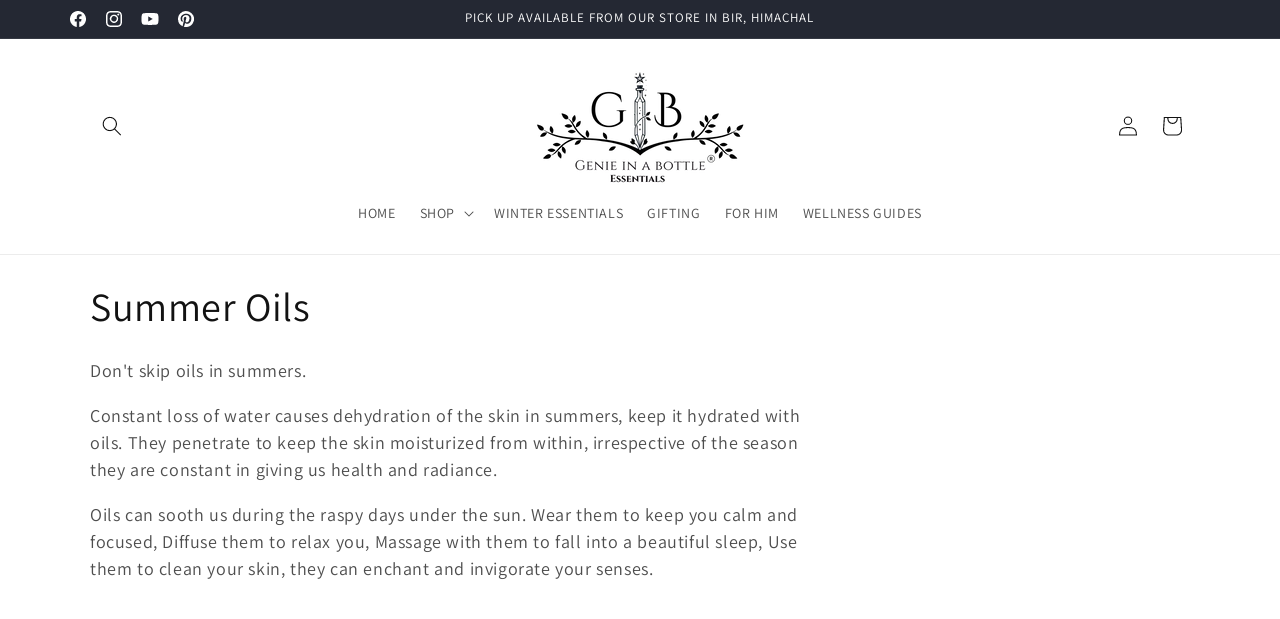

--- FILE ---
content_type: text/html; charset=utf-8
request_url: https://genieinabottle.in/collections/summer-oils
body_size: 42198
content:
<!doctype html>
<html class="js" lang="en">
  <head>
    <meta charset="utf-8">
    <meta http-equiv="X-UA-Compatible" content="IE=edge">
    <meta name="viewport" content="width=device-width,initial-scale=1">
    <meta name="theme-color" content="">
    <link rel="canonical" href="https://genieinabottle.in/collections/summer-oils"><link rel="icon" type="image/png" href="//genieinabottle.in/cdn/shop/files/favicon_gib.png?crop=center&height=32&v=1768736359&width=32"><link rel="preconnect" href="https://fonts.shopifycdn.com" crossorigin><title>
      Summer Oils
 &ndash; Genie in a Bottle</title>

    
      <meta name="description" content="Don&#39;t skip oils in summers. Constant loss of water causes dehydration of the skin in summers, keep it hydrated with oils. They penetrate to keep the skin moisturized from within, irrespective of the season they are constant in giving us health and radiance. Oils can sooth us during the raspy days under the sun. Wear th">
    

    

<meta property="og:site_name" content="Genie in a Bottle">
<meta property="og:url" content="https://genieinabottle.in/collections/summer-oils">
<meta property="og:title" content="Summer Oils">
<meta property="og:type" content="website">
<meta property="og:description" content="Don&#39;t skip oils in summers. Constant loss of water causes dehydration of the skin in summers, keep it hydrated with oils. They penetrate to keep the skin moisturized from within, irrespective of the season they are constant in giving us health and radiance. Oils can sooth us during the raspy days under the sun. Wear th"><meta property="og:image" content="http://genieinabottle.in/cdn/shop/files/Genie_600_x_400.jpg?v=1673711630">
  <meta property="og:image:secure_url" content="https://genieinabottle.in/cdn/shop/files/Genie_600_x_400.jpg?v=1673711630">
  <meta property="og:image:width" content="600">
  <meta property="og:image:height" content="400"><meta name="twitter:card" content="summary_large_image">
<meta name="twitter:title" content="Summer Oils">
<meta name="twitter:description" content="Don&#39;t skip oils in summers. Constant loss of water causes dehydration of the skin in summers, keep it hydrated with oils. They penetrate to keep the skin moisturized from within, irrespective of the season they are constant in giving us health and radiance. Oils can sooth us during the raspy days under the sun. Wear th">


    <script src="//genieinabottle.in/cdn/shop/t/17/assets/constants.js?v=132983761750457495441757111720" defer="defer"></script>
    <script src="//genieinabottle.in/cdn/shop/t/17/assets/pubsub.js?v=25310214064522200911757111721" defer="defer"></script>
    <script src="//genieinabottle.in/cdn/shop/t/17/assets/global.js?v=7301445359237545521757111720" defer="defer"></script>
    <script src="//genieinabottle.in/cdn/shop/t/17/assets/details-disclosure.js?v=13653116266235556501757111720" defer="defer"></script>
    <script src="//genieinabottle.in/cdn/shop/t/17/assets/details-modal.js?v=25581673532751508451757111720" defer="defer"></script>
    <script src="//genieinabottle.in/cdn/shop/t/17/assets/search-form.js?v=133129549252120666541757111721" defer="defer"></script><script src="//genieinabottle.in/cdn/shop/t/17/assets/animations.js?v=88693664871331136111757111720" defer="defer"></script><script>window.performance && window.performance.mark && window.performance.mark('shopify.content_for_header.start');</script><meta id="shopify-digital-wallet" name="shopify-digital-wallet" content="/59593883848/digital_wallets/dialog">
<link rel="alternate" type="application/atom+xml" title="Feed" href="/collections/summer-oils.atom" />
<link rel="next" href="/collections/summer-oils?page=2">
<link rel="alternate" type="application/json+oembed" href="https://genieinabottle.in/collections/summer-oils.oembed">
<script async="async" src="/checkouts/internal/preloads.js?locale=en-IN"></script>
<script id="shopify-features" type="application/json">{"accessToken":"5dea39bebc96d3d60a319c706ecac7c1","betas":["rich-media-storefront-analytics"],"domain":"genieinabottle.in","predictiveSearch":true,"shopId":59593883848,"locale":"en"}</script>
<script>var Shopify = Shopify || {};
Shopify.shop = "genie-in-a-bottle-essential-oils-from-himlayas.myshopify.com";
Shopify.locale = "en";
Shopify.currency = {"active":"INR","rate":"1.0"};
Shopify.country = "IN";
Shopify.theme = {"name":"Dawn (Archon)","id":142193328328,"schema_name":"Dawn","schema_version":"15.4.1","theme_store_id":887,"role":"main"};
Shopify.theme.handle = "null";
Shopify.theme.style = {"id":null,"handle":null};
Shopify.cdnHost = "genieinabottle.in/cdn";
Shopify.routes = Shopify.routes || {};
Shopify.routes.root = "/";</script>
<script type="module">!function(o){(o.Shopify=o.Shopify||{}).modules=!0}(window);</script>
<script>!function(o){function n(){var o=[];function n(){o.push(Array.prototype.slice.apply(arguments))}return n.q=o,n}var t=o.Shopify=o.Shopify||{};t.loadFeatures=n(),t.autoloadFeatures=n()}(window);</script>
<script id="shop-js-analytics" type="application/json">{"pageType":"collection"}</script>
<script defer="defer" async type="module" src="//genieinabottle.in/cdn/shopifycloud/shop-js/modules/v2/client.init-shop-cart-sync_BT-GjEfc.en.esm.js"></script>
<script defer="defer" async type="module" src="//genieinabottle.in/cdn/shopifycloud/shop-js/modules/v2/chunk.common_D58fp_Oc.esm.js"></script>
<script defer="defer" async type="module" src="//genieinabottle.in/cdn/shopifycloud/shop-js/modules/v2/chunk.modal_xMitdFEc.esm.js"></script>
<script type="module">
  await import("//genieinabottle.in/cdn/shopifycloud/shop-js/modules/v2/client.init-shop-cart-sync_BT-GjEfc.en.esm.js");
await import("//genieinabottle.in/cdn/shopifycloud/shop-js/modules/v2/chunk.common_D58fp_Oc.esm.js");
await import("//genieinabottle.in/cdn/shopifycloud/shop-js/modules/v2/chunk.modal_xMitdFEc.esm.js");

  window.Shopify.SignInWithShop?.initShopCartSync?.({"fedCMEnabled":true,"windoidEnabled":true});

</script>
<script>(function() {
  var isLoaded = false;
  function asyncLoad() {
    if (isLoaded) return;
    isLoaded = true;
    var urls = ["https:\/\/bundles.kaktusapp.com\/storage\/js\/kaktusb_kaktus_bundles-59593883848.js?ver=122\u0026shop=genie-in-a-bottle-essential-oils-from-himlayas.myshopify.com"];
    for (var i = 0; i < urls.length; i++) {
      var s = document.createElement('script');
      s.type = 'text/javascript';
      s.async = true;
      s.src = urls[i];
      var x = document.getElementsByTagName('script')[0];
      x.parentNode.insertBefore(s, x);
    }
  };
  if(window.attachEvent) {
    window.attachEvent('onload', asyncLoad);
  } else {
    window.addEventListener('load', asyncLoad, false);
  }
})();</script>
<script id="__st">var __st={"a":59593883848,"offset":19800,"reqid":"f027a60f-caf3-4149-bcdd-8d5d37555720-1769262369","pageurl":"genieinabottle.in\/collections\/summer-oils","u":"8f5f5c394020","p":"collection","rtyp":"collection","rid":478382391496};</script>
<script>window.ShopifyPaypalV4VisibilityTracking = true;</script>
<script id="captcha-bootstrap">!function(){'use strict';const t='contact',e='account',n='new_comment',o=[[t,t],['blogs',n],['comments',n],[t,'customer']],c=[[e,'customer_login'],[e,'guest_login'],[e,'recover_customer_password'],[e,'create_customer']],r=t=>t.map((([t,e])=>`form[action*='/${t}']:not([data-nocaptcha='true']) input[name='form_type'][value='${e}']`)).join(','),a=t=>()=>t?[...document.querySelectorAll(t)].map((t=>t.form)):[];function s(){const t=[...o],e=r(t);return a(e)}const i='password',u='form_key',d=['recaptcha-v3-token','g-recaptcha-response','h-captcha-response',i],f=()=>{try{return window.sessionStorage}catch{return}},m='__shopify_v',_=t=>t.elements[u];function p(t,e,n=!1){try{const o=window.sessionStorage,c=JSON.parse(o.getItem(e)),{data:r}=function(t){const{data:e,action:n}=t;return t[m]||n?{data:e,action:n}:{data:t,action:n}}(c);for(const[e,n]of Object.entries(r))t.elements[e]&&(t.elements[e].value=n);n&&o.removeItem(e)}catch(o){console.error('form repopulation failed',{error:o})}}const l='form_type',E='cptcha';function T(t){t.dataset[E]=!0}const w=window,h=w.document,L='Shopify',v='ce_forms',y='captcha';let A=!1;((t,e)=>{const n=(g='f06e6c50-85a8-45c8-87d0-21a2b65856fe',I='https://cdn.shopify.com/shopifycloud/storefront-forms-hcaptcha/ce_storefront_forms_captcha_hcaptcha.v1.5.2.iife.js',D={infoText:'Protected by hCaptcha',privacyText:'Privacy',termsText:'Terms'},(t,e,n)=>{const o=w[L][v],c=o.bindForm;if(c)return c(t,g,e,D).then(n);var r;o.q.push([[t,g,e,D],n]),r=I,A||(h.body.append(Object.assign(h.createElement('script'),{id:'captcha-provider',async:!0,src:r})),A=!0)});var g,I,D;w[L]=w[L]||{},w[L][v]=w[L][v]||{},w[L][v].q=[],w[L][y]=w[L][y]||{},w[L][y].protect=function(t,e){n(t,void 0,e),T(t)},Object.freeze(w[L][y]),function(t,e,n,w,h,L){const[v,y,A,g]=function(t,e,n){const i=e?o:[],u=t?c:[],d=[...i,...u],f=r(d),m=r(i),_=r(d.filter((([t,e])=>n.includes(e))));return[a(f),a(m),a(_),s()]}(w,h,L),I=t=>{const e=t.target;return e instanceof HTMLFormElement?e:e&&e.form},D=t=>v().includes(t);t.addEventListener('submit',(t=>{const e=I(t);if(!e)return;const n=D(e)&&!e.dataset.hcaptchaBound&&!e.dataset.recaptchaBound,o=_(e),c=g().includes(e)&&(!o||!o.value);(n||c)&&t.preventDefault(),c&&!n&&(function(t){try{if(!f())return;!function(t){const e=f();if(!e)return;const n=_(t);if(!n)return;const o=n.value;o&&e.removeItem(o)}(t);const e=Array.from(Array(32),(()=>Math.random().toString(36)[2])).join('');!function(t,e){_(t)||t.append(Object.assign(document.createElement('input'),{type:'hidden',name:u})),t.elements[u].value=e}(t,e),function(t,e){const n=f();if(!n)return;const o=[...t.querySelectorAll(`input[type='${i}']`)].map((({name:t})=>t)),c=[...d,...o],r={};for(const[a,s]of new FormData(t).entries())c.includes(a)||(r[a]=s);n.setItem(e,JSON.stringify({[m]:1,action:t.action,data:r}))}(t,e)}catch(e){console.error('failed to persist form',e)}}(e),e.submit())}));const S=(t,e)=>{t&&!t.dataset[E]&&(n(t,e.some((e=>e===t))),T(t))};for(const o of['focusin','change'])t.addEventListener(o,(t=>{const e=I(t);D(e)&&S(e,y())}));const B=e.get('form_key'),M=e.get(l),P=B&&M;t.addEventListener('DOMContentLoaded',(()=>{const t=y();if(P)for(const e of t)e.elements[l].value===M&&p(e,B);[...new Set([...A(),...v().filter((t=>'true'===t.dataset.shopifyCaptcha))])].forEach((e=>S(e,t)))}))}(h,new URLSearchParams(w.location.search),n,t,e,['guest_login'])})(!0,!0)}();</script>
<script integrity="sha256-4kQ18oKyAcykRKYeNunJcIwy7WH5gtpwJnB7kiuLZ1E=" data-source-attribution="shopify.loadfeatures" defer="defer" src="//genieinabottle.in/cdn/shopifycloud/storefront/assets/storefront/load_feature-a0a9edcb.js" crossorigin="anonymous"></script>
<script data-source-attribution="shopify.dynamic_checkout.dynamic.init">var Shopify=Shopify||{};Shopify.PaymentButton=Shopify.PaymentButton||{isStorefrontPortableWallets:!0,init:function(){window.Shopify.PaymentButton.init=function(){};var t=document.createElement("script");t.src="https://genieinabottle.in/cdn/shopifycloud/portable-wallets/latest/portable-wallets.en.js",t.type="module",document.head.appendChild(t)}};
</script>
<script data-source-attribution="shopify.dynamic_checkout.buyer_consent">
  function portableWalletsHideBuyerConsent(e){var t=document.getElementById("shopify-buyer-consent"),n=document.getElementById("shopify-subscription-policy-button");t&&n&&(t.classList.add("hidden"),t.setAttribute("aria-hidden","true"),n.removeEventListener("click",e))}function portableWalletsShowBuyerConsent(e){var t=document.getElementById("shopify-buyer-consent"),n=document.getElementById("shopify-subscription-policy-button");t&&n&&(t.classList.remove("hidden"),t.removeAttribute("aria-hidden"),n.addEventListener("click",e))}window.Shopify?.PaymentButton&&(window.Shopify.PaymentButton.hideBuyerConsent=portableWalletsHideBuyerConsent,window.Shopify.PaymentButton.showBuyerConsent=portableWalletsShowBuyerConsent);
</script>
<script data-source-attribution="shopify.dynamic_checkout.cart.bootstrap">document.addEventListener("DOMContentLoaded",(function(){function t(){return document.querySelector("shopify-accelerated-checkout-cart, shopify-accelerated-checkout")}if(t())Shopify.PaymentButton.init();else{new MutationObserver((function(e,n){t()&&(Shopify.PaymentButton.init(),n.disconnect())})).observe(document.body,{childList:!0,subtree:!0})}}));
</script>
<script id="sections-script" data-sections="header" defer="defer" src="//genieinabottle.in/cdn/shop/t/17/compiled_assets/scripts.js?v=2317"></script>
<script>window.performance && window.performance.mark && window.performance.mark('shopify.content_for_header.end');</script>


    <style data-shopify>
      @font-face {
  font-family: Assistant;
  font-weight: 400;
  font-style: normal;
  font-display: swap;
  src: url("//genieinabottle.in/cdn/fonts/assistant/assistant_n4.9120912a469cad1cc292572851508ca49d12e768.woff2") format("woff2"),
       url("//genieinabottle.in/cdn/fonts/assistant/assistant_n4.6e9875ce64e0fefcd3f4446b7ec9036b3ddd2985.woff") format("woff");
}

      @font-face {
  font-family: Assistant;
  font-weight: 700;
  font-style: normal;
  font-display: swap;
  src: url("//genieinabottle.in/cdn/fonts/assistant/assistant_n7.bf44452348ec8b8efa3aa3068825305886b1c83c.woff2") format("woff2"),
       url("//genieinabottle.in/cdn/fonts/assistant/assistant_n7.0c887fee83f6b3bda822f1150b912c72da0f7b64.woff") format("woff");
}

      
      
      @font-face {
  font-family: Assistant;
  font-weight: 400;
  font-style: normal;
  font-display: swap;
  src: url("//genieinabottle.in/cdn/fonts/assistant/assistant_n4.9120912a469cad1cc292572851508ca49d12e768.woff2") format("woff2"),
       url("//genieinabottle.in/cdn/fonts/assistant/assistant_n4.6e9875ce64e0fefcd3f4446b7ec9036b3ddd2985.woff") format("woff");
}


      
        :root,
        .color-scheme-1 {
          --color-background: 255,255,255;
        
          --gradient-background: #ffffff;
        

        

        --color-foreground: 18,18,18;
        --color-background-contrast: 191,191,191;
        --color-shadow: 18,18,18;
        --color-button: 18,18,18;
        --color-button-text: 255,255,255;
        --color-secondary-button: 255,255,255;
        --color-secondary-button-text: 18,18,18;
        --color-link: 18,18,18;
        --color-badge-foreground: 18,18,18;
        --color-badge-background: 255,255,255;
        --color-badge-border: 18,18,18;
        --payment-terms-background-color: rgb(255 255 255);
      }
      
        
        .color-scheme-2 {
          --color-background: 243,243,243;
        
          --gradient-background: #f3f3f3;
        

        

        --color-foreground: 18,18,18;
        --color-background-contrast: 179,179,179;
        --color-shadow: 18,18,18;
        --color-button: 18,18,18;
        --color-button-text: 243,243,243;
        --color-secondary-button: 243,243,243;
        --color-secondary-button-text: 18,18,18;
        --color-link: 18,18,18;
        --color-badge-foreground: 18,18,18;
        --color-badge-background: 243,243,243;
        --color-badge-border: 18,18,18;
        --payment-terms-background-color: rgb(243 243 243);
      }
      
        
        .color-scheme-3 {
          --color-background: 36,40,51;
        
          --gradient-background: #242833;
        

        

        --color-foreground: 255,255,255;
        --color-background-contrast: 47,52,66;
        --color-shadow: 18,18,18;
        --color-button: 255,255,255;
        --color-button-text: 0,0,0;
        --color-secondary-button: 36,40,51;
        --color-secondary-button-text: 255,255,255;
        --color-link: 255,255,255;
        --color-badge-foreground: 255,255,255;
        --color-badge-background: 36,40,51;
        --color-badge-border: 255,255,255;
        --payment-terms-background-color: rgb(36 40 51);
      }
      
        
        .color-scheme-4 {
          --color-background: 18,18,18;
        
          --gradient-background: #121212;
        

        

        --color-foreground: 255,255,255;
        --color-background-contrast: 146,146,146;
        --color-shadow: 18,18,18;
        --color-button: 255,255,255;
        --color-button-text: 18,18,18;
        --color-secondary-button: 18,18,18;
        --color-secondary-button-text: 255,255,255;
        --color-link: 255,255,255;
        --color-badge-foreground: 255,255,255;
        --color-badge-background: 18,18,18;
        --color-badge-border: 255,255,255;
        --payment-terms-background-color: rgb(18 18 18);
      }
      
        
        .color-scheme-5 {
          --color-background: 51,79,180;
        
          --gradient-background: #334fb4;
        

        

        --color-foreground: 255,255,255;
        --color-background-contrast: 23,35,81;
        --color-shadow: 18,18,18;
        --color-button: 255,255,255;
        --color-button-text: 51,79,180;
        --color-secondary-button: 51,79,180;
        --color-secondary-button-text: 255,255,255;
        --color-link: 255,255,255;
        --color-badge-foreground: 255,255,255;
        --color-badge-background: 51,79,180;
        --color-badge-border: 255,255,255;
        --payment-terms-background-color: rgb(51 79 180);
      }
      

      body, .color-scheme-1, .color-scheme-2, .color-scheme-3, .color-scheme-4, .color-scheme-5 {
        color: rgba(var(--color-foreground), 0.75);
        background-color: rgb(var(--color-background));
      }

      :root {
        --font-body-family: Assistant, sans-serif;
        --font-body-style: normal;
        --font-body-weight: 400;
        --font-body-weight-bold: 700;

        --font-heading-family: Assistant, sans-serif;
        --font-heading-style: normal;
        --font-heading-weight: 400;

        --font-body-scale: 1.0;
        --font-heading-scale: 1.0;

        --media-padding: px;
        --media-border-opacity: 0.05;
        --media-border-width: 1px;
        --media-radius: 0px;
        --media-shadow-opacity: 0.0;
        --media-shadow-horizontal-offset: 0px;
        --media-shadow-vertical-offset: 4px;
        --media-shadow-blur-radius: 5px;
        --media-shadow-visible: 0;

        --page-width: 120rem;
        --page-width-margin: 0rem;

        --product-card-image-padding: 0.0rem;
        --product-card-corner-radius: 0.0rem;
        --product-card-text-alignment: left;
        --product-card-border-width: 0.0rem;
        --product-card-border-opacity: 0.1;
        --product-card-shadow-opacity: 0.0;
        --product-card-shadow-visible: 0;
        --product-card-shadow-horizontal-offset: 0.0rem;
        --product-card-shadow-vertical-offset: 0.4rem;
        --product-card-shadow-blur-radius: 0.5rem;

        --collection-card-image-padding: 0.0rem;
        --collection-card-corner-radius: 0.0rem;
        --collection-card-text-alignment: left;
        --collection-card-border-width: 0.0rem;
        --collection-card-border-opacity: 0.1;
        --collection-card-shadow-opacity: 0.0;
        --collection-card-shadow-visible: 0;
        --collection-card-shadow-horizontal-offset: 0.0rem;
        --collection-card-shadow-vertical-offset: 0.4rem;
        --collection-card-shadow-blur-radius: 0.5rem;

        --blog-card-image-padding: 0.0rem;
        --blog-card-corner-radius: 0.0rem;
        --blog-card-text-alignment: left;
        --blog-card-border-width: 0.0rem;
        --blog-card-border-opacity: 0.1;
        --blog-card-shadow-opacity: 0.0;
        --blog-card-shadow-visible: 0;
        --blog-card-shadow-horizontal-offset: 0.0rem;
        --blog-card-shadow-vertical-offset: 0.4rem;
        --blog-card-shadow-blur-radius: 0.5rem;

        --badge-corner-radius: 4.0rem;

        --popup-border-width: 1px;
        --popup-border-opacity: 0.1;
        --popup-corner-radius: 0px;
        --popup-shadow-opacity: 0.05;
        --popup-shadow-horizontal-offset: 0px;
        --popup-shadow-vertical-offset: 4px;
        --popup-shadow-blur-radius: 5px;

        --drawer-border-width: 1px;
        --drawer-border-opacity: 0.1;
        --drawer-shadow-opacity: 0.0;
        --drawer-shadow-horizontal-offset: 0px;
        --drawer-shadow-vertical-offset: 4px;
        --drawer-shadow-blur-radius: 5px;

        --spacing-sections-desktop: 0px;
        --spacing-sections-mobile: 0px;

        --grid-desktop-vertical-spacing: 8px;
        --grid-desktop-horizontal-spacing: 8px;
        --grid-mobile-vertical-spacing: 4px;
        --grid-mobile-horizontal-spacing: 4px;

        --text-boxes-border-opacity: 0.1;
        --text-boxes-border-width: 0px;
        --text-boxes-radius: 0px;
        --text-boxes-shadow-opacity: 0.0;
        --text-boxes-shadow-visible: 0;
        --text-boxes-shadow-horizontal-offset: 0px;
        --text-boxes-shadow-vertical-offset: 4px;
        --text-boxes-shadow-blur-radius: 5px;

        --buttons-radius: 0px;
        --buttons-radius-outset: 0px;
        --buttons-border-width: 1px;
        --buttons-border-opacity: 1.0;
        --buttons-shadow-opacity: 0.0;
        --buttons-shadow-visible: 0;
        --buttons-shadow-horizontal-offset: 0px;
        --buttons-shadow-vertical-offset: 4px;
        --buttons-shadow-blur-radius: 5px;
        --buttons-border-offset: 0px;

        --inputs-radius: 0px;
        --inputs-border-width: 1px;
        --inputs-border-opacity: 0.55;
        --inputs-shadow-opacity: 0.0;
        --inputs-shadow-horizontal-offset: 0px;
        --inputs-margin-offset: 0px;
        --inputs-shadow-vertical-offset: 4px;
        --inputs-shadow-blur-radius: 5px;
        --inputs-radius-outset: 0px;

        --variant-pills-radius: 40px;
        --variant-pills-border-width: 1px;
        --variant-pills-border-opacity: 0.55;
        --variant-pills-shadow-opacity: 0.0;
        --variant-pills-shadow-horizontal-offset: 0px;
        --variant-pills-shadow-vertical-offset: 4px;
        --variant-pills-shadow-blur-radius: 5px;
      }

      *,
      *::before,
      *::after {
        box-sizing: inherit;
      }

      html {
        box-sizing: border-box;
        font-size: calc(var(--font-body-scale) * 62.5%);
        height: 100%;
      }

      body {
        display: grid;
        grid-template-rows: auto auto 1fr auto;
        grid-template-columns: 100%;
        min-height: 100%;
        margin: 0;
        font-size: 1.5rem;
        letter-spacing: 0.06rem;
        line-height: calc(1 + 0.8 / var(--font-body-scale));
        font-family: var(--font-body-family);
        font-style: var(--font-body-style);
        font-weight: var(--font-body-weight);
      }

      @media screen and (min-width: 750px) {
        body {
          font-size: 1.6rem;
        }
      }
    </style>

    <link href="//genieinabottle.in/cdn/shop/t/17/assets/base.css?v=159841507637079171801757111720" rel="stylesheet" type="text/css" media="all" />
    <link rel="stylesheet" href="//genieinabottle.in/cdn/shop/t/17/assets/component-cart-items.css?v=13033300910818915211757111720" media="print" onload="this.media='all'">
      <link rel="preload" as="font" href="//genieinabottle.in/cdn/fonts/assistant/assistant_n4.9120912a469cad1cc292572851508ca49d12e768.woff2" type="font/woff2" crossorigin>
      

      <link rel="preload" as="font" href="//genieinabottle.in/cdn/fonts/assistant/assistant_n4.9120912a469cad1cc292572851508ca49d12e768.woff2" type="font/woff2" crossorigin>
      
<link
        rel="stylesheet"
        href="//genieinabottle.in/cdn/shop/t/17/assets/component-predictive-search.css?v=118923337488134913561757111720"
        media="print"
        onload="this.media='all'"
      ><script>
      if (Shopify.designMode) {
        document.documentElement.classList.add('shopify-design-mode');
      }
    </script>
  <link href="https://monorail-edge.shopifysvc.com" rel="dns-prefetch">
<script>(function(){if ("sendBeacon" in navigator && "performance" in window) {try {var session_token_from_headers = performance.getEntriesByType('navigation')[0].serverTiming.find(x => x.name == '_s').description;} catch {var session_token_from_headers = undefined;}var session_cookie_matches = document.cookie.match(/_shopify_s=([^;]*)/);var session_token_from_cookie = session_cookie_matches && session_cookie_matches.length === 2 ? session_cookie_matches[1] : "";var session_token = session_token_from_headers || session_token_from_cookie || "";function handle_abandonment_event(e) {var entries = performance.getEntries().filter(function(entry) {return /monorail-edge.shopifysvc.com/.test(entry.name);});if (!window.abandonment_tracked && entries.length === 0) {window.abandonment_tracked = true;var currentMs = Date.now();var navigation_start = performance.timing.navigationStart;var payload = {shop_id: 59593883848,url: window.location.href,navigation_start,duration: currentMs - navigation_start,session_token,page_type: "collection"};window.navigator.sendBeacon("https://monorail-edge.shopifysvc.com/v1/produce", JSON.stringify({schema_id: "online_store_buyer_site_abandonment/1.1",payload: payload,metadata: {event_created_at_ms: currentMs,event_sent_at_ms: currentMs}}));}}window.addEventListener('pagehide', handle_abandonment_event);}}());</script>
<script id="web-pixels-manager-setup">(function e(e,d,r,n,o){if(void 0===o&&(o={}),!Boolean(null===(a=null===(i=window.Shopify)||void 0===i?void 0:i.analytics)||void 0===a?void 0:a.replayQueue)){var i,a;window.Shopify=window.Shopify||{};var t=window.Shopify;t.analytics=t.analytics||{};var s=t.analytics;s.replayQueue=[],s.publish=function(e,d,r){return s.replayQueue.push([e,d,r]),!0};try{self.performance.mark("wpm:start")}catch(e){}var l=function(){var e={modern:/Edge?\/(1{2}[4-9]|1[2-9]\d|[2-9]\d{2}|\d{4,})\.\d+(\.\d+|)|Firefox\/(1{2}[4-9]|1[2-9]\d|[2-9]\d{2}|\d{4,})\.\d+(\.\d+|)|Chrom(ium|e)\/(9{2}|\d{3,})\.\d+(\.\d+|)|(Maci|X1{2}).+ Version\/(15\.\d+|(1[6-9]|[2-9]\d|\d{3,})\.\d+)([,.]\d+|)( \(\w+\)|)( Mobile\/\w+|) Safari\/|Chrome.+OPR\/(9{2}|\d{3,})\.\d+\.\d+|(CPU[ +]OS|iPhone[ +]OS|CPU[ +]iPhone|CPU IPhone OS|CPU iPad OS)[ +]+(15[._]\d+|(1[6-9]|[2-9]\d|\d{3,})[._]\d+)([._]\d+|)|Android:?[ /-](13[3-9]|1[4-9]\d|[2-9]\d{2}|\d{4,})(\.\d+|)(\.\d+|)|Android.+Firefox\/(13[5-9]|1[4-9]\d|[2-9]\d{2}|\d{4,})\.\d+(\.\d+|)|Android.+Chrom(ium|e)\/(13[3-9]|1[4-9]\d|[2-9]\d{2}|\d{4,})\.\d+(\.\d+|)|SamsungBrowser\/([2-9]\d|\d{3,})\.\d+/,legacy:/Edge?\/(1[6-9]|[2-9]\d|\d{3,})\.\d+(\.\d+|)|Firefox\/(5[4-9]|[6-9]\d|\d{3,})\.\d+(\.\d+|)|Chrom(ium|e)\/(5[1-9]|[6-9]\d|\d{3,})\.\d+(\.\d+|)([\d.]+$|.*Safari\/(?![\d.]+ Edge\/[\d.]+$))|(Maci|X1{2}).+ Version\/(10\.\d+|(1[1-9]|[2-9]\d|\d{3,})\.\d+)([,.]\d+|)( \(\w+\)|)( Mobile\/\w+|) Safari\/|Chrome.+OPR\/(3[89]|[4-9]\d|\d{3,})\.\d+\.\d+|(CPU[ +]OS|iPhone[ +]OS|CPU[ +]iPhone|CPU IPhone OS|CPU iPad OS)[ +]+(10[._]\d+|(1[1-9]|[2-9]\d|\d{3,})[._]\d+)([._]\d+|)|Android:?[ /-](13[3-9]|1[4-9]\d|[2-9]\d{2}|\d{4,})(\.\d+|)(\.\d+|)|Mobile Safari.+OPR\/([89]\d|\d{3,})\.\d+\.\d+|Android.+Firefox\/(13[5-9]|1[4-9]\d|[2-9]\d{2}|\d{4,})\.\d+(\.\d+|)|Android.+Chrom(ium|e)\/(13[3-9]|1[4-9]\d|[2-9]\d{2}|\d{4,})\.\d+(\.\d+|)|Android.+(UC? ?Browser|UCWEB|U3)[ /]?(15\.([5-9]|\d{2,})|(1[6-9]|[2-9]\d|\d{3,})\.\d+)\.\d+|SamsungBrowser\/(5\.\d+|([6-9]|\d{2,})\.\d+)|Android.+MQ{2}Browser\/(14(\.(9|\d{2,})|)|(1[5-9]|[2-9]\d|\d{3,})(\.\d+|))(\.\d+|)|K[Aa][Ii]OS\/(3\.\d+|([4-9]|\d{2,})\.\d+)(\.\d+|)/},d=e.modern,r=e.legacy,n=navigator.userAgent;return n.match(d)?"modern":n.match(r)?"legacy":"unknown"}(),u="modern"===l?"modern":"legacy",c=(null!=n?n:{modern:"",legacy:""})[u],f=function(e){return[e.baseUrl,"/wpm","/b",e.hashVersion,"modern"===e.buildTarget?"m":"l",".js"].join("")}({baseUrl:d,hashVersion:r,buildTarget:u}),m=function(e){var d=e.version,r=e.bundleTarget,n=e.surface,o=e.pageUrl,i=e.monorailEndpoint;return{emit:function(e){var a=e.status,t=e.errorMsg,s=(new Date).getTime(),l=JSON.stringify({metadata:{event_sent_at_ms:s},events:[{schema_id:"web_pixels_manager_load/3.1",payload:{version:d,bundle_target:r,page_url:o,status:a,surface:n,error_msg:t},metadata:{event_created_at_ms:s}}]});if(!i)return console&&console.warn&&console.warn("[Web Pixels Manager] No Monorail endpoint provided, skipping logging."),!1;try{return self.navigator.sendBeacon.bind(self.navigator)(i,l)}catch(e){}var u=new XMLHttpRequest;try{return u.open("POST",i,!0),u.setRequestHeader("Content-Type","text/plain"),u.send(l),!0}catch(e){return console&&console.warn&&console.warn("[Web Pixels Manager] Got an unhandled error while logging to Monorail."),!1}}}}({version:r,bundleTarget:l,surface:e.surface,pageUrl:self.location.href,monorailEndpoint:e.monorailEndpoint});try{o.browserTarget=l,function(e){var d=e.src,r=e.async,n=void 0===r||r,o=e.onload,i=e.onerror,a=e.sri,t=e.scriptDataAttributes,s=void 0===t?{}:t,l=document.createElement("script"),u=document.querySelector("head"),c=document.querySelector("body");if(l.async=n,l.src=d,a&&(l.integrity=a,l.crossOrigin="anonymous"),s)for(var f in s)if(Object.prototype.hasOwnProperty.call(s,f))try{l.dataset[f]=s[f]}catch(e){}if(o&&l.addEventListener("load",o),i&&l.addEventListener("error",i),u)u.appendChild(l);else{if(!c)throw new Error("Did not find a head or body element to append the script");c.appendChild(l)}}({src:f,async:!0,onload:function(){if(!function(){var e,d;return Boolean(null===(d=null===(e=window.Shopify)||void 0===e?void 0:e.analytics)||void 0===d?void 0:d.initialized)}()){var d=window.webPixelsManager.init(e)||void 0;if(d){var r=window.Shopify.analytics;r.replayQueue.forEach((function(e){var r=e[0],n=e[1],o=e[2];d.publishCustomEvent(r,n,o)})),r.replayQueue=[],r.publish=d.publishCustomEvent,r.visitor=d.visitor,r.initialized=!0}}},onerror:function(){return m.emit({status:"failed",errorMsg:"".concat(f," has failed to load")})},sri:function(e){var d=/^sha384-[A-Za-z0-9+/=]+$/;return"string"==typeof e&&d.test(e)}(c)?c:"",scriptDataAttributes:o}),m.emit({status:"loading"})}catch(e){m.emit({status:"failed",errorMsg:(null==e?void 0:e.message)||"Unknown error"})}}})({shopId: 59593883848,storefrontBaseUrl: "https://genieinabottle.in",extensionsBaseUrl: "https://extensions.shopifycdn.com/cdn/shopifycloud/web-pixels-manager",monorailEndpoint: "https://monorail-edge.shopifysvc.com/unstable/produce_batch",surface: "storefront-renderer",enabledBetaFlags: ["2dca8a86"],webPixelsConfigList: [{"id":"1009746120","configuration":"{\"webPixelName\":\"Judge.me\"}","eventPayloadVersion":"v1","runtimeContext":"STRICT","scriptVersion":"34ad157958823915625854214640f0bf","type":"APP","apiClientId":683015,"privacyPurposes":["ANALYTICS"],"dataSharingAdjustments":{"protectedCustomerApprovalScopes":["read_customer_email","read_customer_name","read_customer_personal_data","read_customer_phone"]}},{"id":"806093000","configuration":"{\"config\":\"{\\\"google_tag_ids\\\":[\\\"G-QLXJ2753FC\\\",\\\"G-ELLDF1JJT5\\\"],\\\"target_country\\\":\\\"ZZ\\\",\\\"gtag_events\\\":[{\\\"type\\\":\\\"search\\\",\\\"action_label\\\":[\\\"G-QLXJ2753FC\\\",\\\"G-ELLDF1JJT5\\\"]},{\\\"type\\\":\\\"begin_checkout\\\",\\\"action_label\\\":[\\\"G-QLXJ2753FC\\\",\\\"G-ELLDF1JJT5\\\"]},{\\\"type\\\":\\\"view_item\\\",\\\"action_label\\\":[\\\"G-QLXJ2753FC\\\",\\\"G-ELLDF1JJT5\\\"]},{\\\"type\\\":\\\"purchase\\\",\\\"action_label\\\":[\\\"G-QLXJ2753FC\\\",\\\"G-ELLDF1JJT5\\\"]},{\\\"type\\\":\\\"page_view\\\",\\\"action_label\\\":[\\\"G-QLXJ2753FC\\\",\\\"G-ELLDF1JJT5\\\"]},{\\\"type\\\":\\\"add_payment_info\\\",\\\"action_label\\\":[\\\"G-QLXJ2753FC\\\",\\\"G-ELLDF1JJT5\\\"]},{\\\"type\\\":\\\"add_to_cart\\\",\\\"action_label\\\":[\\\"G-QLXJ2753FC\\\",\\\"G-ELLDF1JJT5\\\"]}],\\\"enable_monitoring_mode\\\":false}\"}","eventPayloadVersion":"v1","runtimeContext":"OPEN","scriptVersion":"b2a88bafab3e21179ed38636efcd8a93","type":"APP","apiClientId":1780363,"privacyPurposes":[],"dataSharingAdjustments":{"protectedCustomerApprovalScopes":["read_customer_address","read_customer_email","read_customer_name","read_customer_personal_data","read_customer_phone"]}},{"id":"shopify-app-pixel","configuration":"{}","eventPayloadVersion":"v1","runtimeContext":"STRICT","scriptVersion":"0450","apiClientId":"shopify-pixel","type":"APP","privacyPurposes":["ANALYTICS","MARKETING"]},{"id":"shopify-custom-pixel","eventPayloadVersion":"v1","runtimeContext":"LAX","scriptVersion":"0450","apiClientId":"shopify-pixel","type":"CUSTOM","privacyPurposes":["ANALYTICS","MARKETING"]}],isMerchantRequest: false,initData: {"shop":{"name":"Genie in a Bottle","paymentSettings":{"currencyCode":"INR"},"myshopifyDomain":"genie-in-a-bottle-essential-oils-from-himlayas.myshopify.com","countryCode":"IN","storefrontUrl":"https:\/\/genieinabottle.in"},"customer":null,"cart":null,"checkout":null,"productVariants":[],"purchasingCompany":null},},"https://genieinabottle.in/cdn","fcfee988w5aeb613cpc8e4bc33m6693e112",{"modern":"","legacy":""},{"shopId":"59593883848","storefrontBaseUrl":"https:\/\/genieinabottle.in","extensionBaseUrl":"https:\/\/extensions.shopifycdn.com\/cdn\/shopifycloud\/web-pixels-manager","surface":"storefront-renderer","enabledBetaFlags":"[\"2dca8a86\"]","isMerchantRequest":"false","hashVersion":"fcfee988w5aeb613cpc8e4bc33m6693e112","publish":"custom","events":"[[\"page_viewed\",{}],[\"collection_viewed\",{\"collection\":{\"id\":\"478382391496\",\"title\":\"Summer Oils\",\"productVariants\":[{\"price\":{\"amount\":1770.0,\"currencyCode\":\"INR\"},\"product\":{\"title\":\"Genie - Face \u0026 Body Oil\",\"vendor\":\"Genie in a Bottle\",\"id\":\"7272072020168\",\"untranslatedTitle\":\"Genie - Face \u0026 Body Oil\",\"url\":\"\/products\/genie-face-body-oil\",\"type\":\"Essential oils\"},\"id\":\"41662375788744\",\"image\":{\"src\":\"\/\/genieinabottle.in\/cdn\/shop\/products\/GenieFace_BodyOil.jpg?v=1765631676\"},\"sku\":\"G100\",\"title\":\"100 ml\",\"untranslatedTitle\":\"100 ml\"},{\"price\":{\"amount\":2124.0,\"currencyCode\":\"INR\"},\"product\":{\"title\":\"Moonshine - Face \u0026 Body Oil\",\"vendor\":\"Genie in a Bottle\",\"id\":\"7268285317320\",\"untranslatedTitle\":\"Moonshine - Face \u0026 Body Oil\",\"url\":\"\/products\/moonshine-face-body-oil\",\"type\":\"Essential oils\"},\"id\":\"41646048903368\",\"image\":{\"src\":\"\/\/genieinabottle.in\/cdn\/shop\/files\/Moonshine.png?v=1763464544\"},\"sku\":\"10\",\"title\":\"100 ml\",\"untranslatedTitle\":\"100 ml\"},{\"price\":{\"amount\":3186.0,\"currencyCode\":\"INR\"},\"product\":{\"title\":\"Earth\",\"vendor\":\"Genie in a Bottle\",\"id\":\"7272073691336\",\"untranslatedTitle\":\"Earth\",\"url\":\"\/products\/earth-beard-moustache-aftershave-leave-in-conditioner\",\"type\":\"Beard oil\"},\"id\":\"41662385258696\",\"image\":{\"src\":\"\/\/genieinabottle.in\/cdn\/shop\/products\/EarthFace_BeardOil.jpg?v=1768749168\"},\"sku\":\"E100\",\"title\":\"100 ml\",\"untranslatedTitle\":\"100 ml\"},{\"price\":{\"amount\":1770.0,\"currencyCode\":\"INR\"},\"product\":{\"title\":\"Bug Away\",\"vendor\":\"Genie in a Bottle\",\"id\":\"7272076017864\",\"untranslatedTitle\":\"Bug Away\",\"url\":\"\/products\/bug-away\",\"type\":\"Essential oils\"},\"id\":\"41662406361288\",\"image\":{\"src\":\"\/\/genieinabottle.in\/cdn\/shop\/products\/BugAwayBlend.jpg?v=1765631814\"},\"sku\":\"BA100\",\"title\":\"100 ml\",\"untranslatedTitle\":\"100 ml\"},{\"price\":{\"amount\":3540.0,\"currencyCode\":\"INR\"},\"product\":{\"title\":\"Australian Tea Tree Oil\",\"vendor\":\"Genie in a Bottle\",\"id\":\"7270369394888\",\"untranslatedTitle\":\"Australian Tea Tree Oil\",\"url\":\"\/products\/australian-tea-tree-oil\",\"type\":\"Essential oils\"},\"id\":\"41662401937608\",\"image\":{\"src\":\"\/\/genieinabottle.in\/cdn\/shop\/products\/AustralianTeaTreeOil.jpg?v=1763464070\"},\"sku\":\"TT100\",\"title\":\"100 ml\",\"untranslatedTitle\":\"100 ml\"},{\"price\":{\"amount\":3304.0,\"currencyCode\":\"INR\"},\"product\":{\"title\":\"Himalayan Lavender Oil\",\"vendor\":\"Genie in a Bottle\",\"id\":\"7272077885640\",\"untranslatedTitle\":\"Himalayan Lavender Oil\",\"url\":\"\/products\/himalayan-lavender-oil\",\"type\":\"Essential oils\"},\"id\":\"41662443421896\",\"image\":{\"src\":\"\/\/genieinabottle.in\/cdn\/shop\/products\/HimalayanLavenderOil.jpg?v=1763463362\"},\"sku\":\"HL100\",\"title\":\"100 ml\",\"untranslatedTitle\":\"100 ml\"},{\"price\":{\"amount\":1770.0,\"currencyCode\":\"INR\"},\"product\":{\"title\":\"Himalayan Pine Needle Oil\",\"vendor\":\"Genie in a Bottle\",\"id\":\"7267364896968\",\"untranslatedTitle\":\"Himalayan Pine Needle Oil\",\"url\":\"\/products\/himalayan-pine-needle-oil\",\"type\":\"Essential oils\"},\"id\":\"41643419664584\",\"image\":{\"src\":\"\/\/genieinabottle.in\/cdn\/shop\/products\/HimalayanPineNeedleOil.jpg?v=1763464281\"},\"sku\":\"HP100\",\"title\":\"100 ml\",\"untranslatedTitle\":\"100 ml\"},{\"price\":{\"amount\":550.0,\"currencyCode\":\"INR\"},\"product\":{\"title\":\"Spearmint Essential Oil\",\"vendor\":\"Genie in a Bottle\",\"id\":\"8256749699272\",\"untranslatedTitle\":\"Spearmint Essential Oil\",\"url\":\"\/products\/spearmint-essential-oil\",\"type\":\"Essential oils\"},\"id\":\"44851656753352\",\"image\":{\"src\":\"\/\/genieinabottle.in\/cdn\/shop\/files\/Spearmint_white_bg.png?v=1763480163\"},\"sku\":\"TT20\",\"title\":\"20 ml\",\"untranslatedTitle\":\"20 ml\"},{\"price\":{\"amount\":450.0,\"currencyCode\":\"INR\"},\"product\":{\"title\":\"Peppermint Essential Oil\",\"vendor\":\"Genie in a Bottle\",\"id\":\"8256749732040\",\"untranslatedTitle\":\"Peppermint Essential Oil\",\"url\":\"\/products\/peppermint-essential-oil\",\"type\":\"Essential oils\"},\"id\":\"44851656851656\",\"image\":{\"src\":\"\/\/genieinabottle.in\/cdn\/shop\/files\/Peppermint_white_bg.png?v=1763480388\"},\"sku\":\"TT20\",\"title\":\"20 ml\",\"untranslatedTitle\":\"20 ml\"},{\"price\":{\"amount\":1800.0,\"currencyCode\":\"INR\"},\"product\":{\"title\":\"Geranium Essential Oil\",\"vendor\":\"Genie in a Bottle\",\"id\":\"8256749797576\",\"untranslatedTitle\":\"Geranium Essential Oil\",\"url\":\"\/products\/geranium-essential-oil\",\"type\":\"Essential oils\"},\"id\":\"44851657015496\",\"image\":{\"src\":\"\/\/genieinabottle.in\/cdn\/shop\/files\/Geranium_white_bg.png?v=1763480706\"},\"sku\":\"TT20\",\"title\":\"20 ml\",\"untranslatedTitle\":\"20 ml\"},{\"price\":{\"amount\":650.0,\"currencyCode\":\"INR\"},\"product\":{\"title\":\"Cypress Essential Oil\",\"vendor\":\"Genie in a Bottle\",\"id\":\"8256749895880\",\"untranslatedTitle\":\"Cypress Essential Oil\",\"url\":\"\/products\/cypress-essential-oil-1\",\"type\":\"Essential oils\"},\"id\":\"44851657310408\",\"image\":{\"src\":\"\/\/genieinabottle.in\/cdn\/shop\/files\/Cypress_white_bg.png?v=1763480915\"},\"sku\":\"TT20\",\"title\":\"20 ml\",\"untranslatedTitle\":\"20 ml\"},{\"price\":{\"amount\":2100.0,\"currencyCode\":\"INR\"},\"product\":{\"title\":\"Patchouli Essential Oil\",\"vendor\":\"Genie in a Bottle\",\"id\":\"8256750125256\",\"untranslatedTitle\":\"Patchouli Essential Oil\",\"url\":\"\/products\/patchouli-essential-oil\",\"type\":\"Essential oils\"},\"id\":\"44851657834696\",\"image\":{\"src\":\"\/\/genieinabottle.in\/cdn\/shop\/files\/Patchouli_Product_shot.png?v=1763481289\"},\"sku\":\"TT20\",\"title\":\"20 ml\",\"untranslatedTitle\":\"20 ml\"},{\"price\":{\"amount\":950.0,\"currencyCode\":\"INR\"},\"product\":{\"title\":\"Eucalyptus Essential Oil\",\"vendor\":\"Genie in a Bottle\",\"id\":\"8256750158024\",\"untranslatedTitle\":\"Eucalyptus Essential Oil\",\"url\":\"\/products\/eucalyptus-essential-oil\",\"type\":\"Essential oils\"},\"id\":\"44851657965768\",\"image\":{\"src\":\"\/\/genieinabottle.in\/cdn\/shop\/files\/Eucalyptus_white_bg.png?v=1765636249\"},\"sku\":\"TT20\",\"title\":\"20 ml\",\"untranslatedTitle\":\"20 ml\"},{\"price\":{\"amount\":1200.0,\"currencyCode\":\"INR\"},\"product\":{\"title\":\"Rosemary Essential Oil\",\"vendor\":\"Genie in a Bottle\",\"id\":\"8256750223560\",\"untranslatedTitle\":\"Rosemary Essential Oil\",\"url\":\"\/products\/rosemary-essential-oil\",\"type\":\"Essential oils\"},\"id\":\"44851658096840\",\"image\":{\"src\":\"\/\/genieinabottle.in\/cdn\/shop\/files\/Rosemary_intro_4bc19b90-d8c5-4175-ac72-570127f2a28c.png?v=1763481644\"},\"sku\":\"TT20\",\"title\":\"20 ml\",\"untranslatedTitle\":\"20 ml\"},{\"price\":{\"amount\":2700.0,\"currencyCode\":\"INR\"},\"product\":{\"title\":\"Argan Oil\",\"vendor\":\"Genie in a Bottle\",\"id\":\"8256750289096\",\"untranslatedTitle\":\"Argan Oil\",\"url\":\"\/products\/argan-oil\",\"type\":\"Essential oils\"},\"id\":\"44851658260680\",\"image\":{\"src\":\"\/\/genieinabottle.in\/cdn\/shop\/files\/ARGAN.png?v=1757620493\"},\"sku\":\"TT100\",\"title\":\"100 ml\",\"untranslatedTitle\":\"100 ml\"},{\"price\":{\"amount\":1200.0,\"currencyCode\":\"INR\"},\"product\":{\"title\":\"Jojoba Oil\",\"vendor\":\"Genie in a Bottle\",\"id\":\"8256750321864\",\"untranslatedTitle\":\"Jojoba Oil\",\"url\":\"\/products\/jojoba-oil\",\"type\":\"Essential oils\"},\"id\":\"44851658358984\",\"image\":{\"src\":\"\/\/genieinabottle.in\/cdn\/shop\/files\/JojobaOilFrontLabel.png?v=1765625978\"},\"sku\":\"TT100\",\"title\":\"100 ml\",\"untranslatedTitle\":\"100 ml\"}]}}]]"});</script><script>
  window.ShopifyAnalytics = window.ShopifyAnalytics || {};
  window.ShopifyAnalytics.meta = window.ShopifyAnalytics.meta || {};
  window.ShopifyAnalytics.meta.currency = 'INR';
  var meta = {"products":[{"id":7272072020168,"gid":"gid:\/\/shopify\/Product\/7272072020168","vendor":"Genie in a Bottle","type":"Essential oils","handle":"genie-face-body-oil","variants":[{"id":41662375788744,"price":177000,"name":"Genie - Face \u0026 Body Oil - 100 ml","public_title":"100 ml","sku":"G100"},{"id":41662375821512,"price":88500,"name":"Genie - Face \u0026 Body Oil - 50 ml","public_title":"50 ml","sku":"G50"},{"id":41662375854280,"price":47200,"name":"Genie - Face \u0026 Body Oil - 20 ml","public_title":"20 ml","sku":"G20"}],"remote":false},{"id":7268285317320,"gid":"gid:\/\/shopify\/Product\/7268285317320","vendor":"Genie in a Bottle","type":"Essential oils","handle":"moonshine-face-body-oil","variants":[{"id":41646048903368,"price":212400,"name":"Moonshine - Face \u0026 Body Oil - 100 ml","public_title":"100 ml","sku":"10"},{"id":41646723727560,"price":106200,"name":"Moonshine - Face \u0026 Body Oil - 50 ml","public_title":"50 ml","sku":"10"},{"id":41646723760328,"price":59000,"name":"Moonshine - Face \u0026 Body Oil - 20 ml","public_title":"20 ml","sku":"10"}],"remote":false},{"id":7272073691336,"gid":"gid:\/\/shopify\/Product\/7272073691336","vendor":"Genie in a Bottle","type":"Beard oil","handle":"earth-beard-moustache-aftershave-leave-in-conditioner","variants":[{"id":41662385258696,"price":318600,"name":"Earth - 100 ml","public_title":"100 ml","sku":"E100"},{"id":41662385291464,"price":159300,"name":"Earth - 50 ml","public_title":"50 ml","sku":"E50"},{"id":41662385324232,"price":70800,"name":"Earth - 20 ml","public_title":"20 ml","sku":"E20"}],"remote":false},{"id":7272076017864,"gid":"gid:\/\/shopify\/Product\/7272076017864","vendor":"Genie in a Bottle","type":"Essential oils","handle":"bug-away","variants":[{"id":41662406361288,"price":177000,"name":"Bug Away - 100 ml","public_title":"100 ml","sku":"BA100"},{"id":41662406394056,"price":88500,"name":"Bug Away - 50 ml","public_title":"50 ml","sku":"BA50"},{"id":41662406426824,"price":35400,"name":"Bug Away - 20 ml","public_title":"20 ml","sku":"BA20"}],"remote":false},{"id":7270369394888,"gid":"gid:\/\/shopify\/Product\/7270369394888","vendor":"Genie in a Bottle","type":"Essential oils","handle":"australian-tea-tree-oil","variants":[{"id":41662401937608,"price":354000,"name":"Australian Tea Tree Oil - 100 ml","public_title":"100 ml","sku":"TT100"},{"id":41662401970376,"price":177000,"name":"Australian Tea Tree Oil - 50 ml","public_title":"50 ml","sku":"TT50"},{"id":41662402003144,"price":82600,"name":"Australian Tea Tree Oil - 20 ml","public_title":"20 ml","sku":"TT20"}],"remote":false},{"id":7272077885640,"gid":"gid:\/\/shopify\/Product\/7272077885640","vendor":"Genie in a Bottle","type":"Essential oils","handle":"himalayan-lavender-oil","variants":[{"id":41662443421896,"price":330400,"name":"Himalayan Lavender Oil - 100 ml","public_title":"100 ml","sku":"HL100"},{"id":41662443454664,"price":165200,"name":"Himalayan Lavender Oil - 50 ml","public_title":"50 ml","sku":"HL50"},{"id":41662443487432,"price":70800,"name":"Himalayan Lavender Oil - 20 ml","public_title":"20 ml","sku":"HL20"}],"remote":false},{"id":7267364896968,"gid":"gid:\/\/shopify\/Product\/7267364896968","vendor":"Genie in a Bottle","type":"Essential oils","handle":"himalayan-pine-needle-oil","variants":[{"id":41643419664584,"price":177000,"name":"Himalayan Pine Needle Oil - 100 ml","public_title":"100 ml","sku":"HP100"},{"id":41643419697352,"price":88500,"name":"Himalayan Pine Needle Oil - 50 ml","public_title":"50 ml","sku":"HP50"},{"id":41643419730120,"price":35400,"name":"Himalayan Pine Needle Oil - 20 ml","public_title":"20 ml","sku":"HP20"}],"remote":false},{"id":8256749699272,"gid":"gid:\/\/shopify\/Product\/8256749699272","vendor":"Genie in a Bottle","type":"Essential oils","handle":"spearmint-essential-oil","variants":[{"id":44851656753352,"price":55000,"name":"Spearmint Essential Oil - 20 ml","public_title":"20 ml","sku":"TT20"}],"remote":false},{"id":8256749732040,"gid":"gid:\/\/shopify\/Product\/8256749732040","vendor":"Genie in a Bottle","type":"Essential oils","handle":"peppermint-essential-oil","variants":[{"id":44851656851656,"price":45000,"name":"Peppermint Essential Oil - 20 ml","public_title":"20 ml","sku":"TT20"}],"remote":false},{"id":8256749797576,"gid":"gid:\/\/shopify\/Product\/8256749797576","vendor":"Genie in a Bottle","type":"Essential oils","handle":"geranium-essential-oil","variants":[{"id":44851657015496,"price":180000,"name":"Geranium Essential Oil - 20 ml","public_title":"20 ml","sku":"TT20"}],"remote":false},{"id":8256749895880,"gid":"gid:\/\/shopify\/Product\/8256749895880","vendor":"Genie in a Bottle","type":"Essential oils","handle":"cypress-essential-oil-1","variants":[{"id":44851657310408,"price":65000,"name":"Cypress Essential Oil - 20 ml","public_title":"20 ml","sku":"TT20"}],"remote":false},{"id":8256750125256,"gid":"gid:\/\/shopify\/Product\/8256750125256","vendor":"Genie in a Bottle","type":"Essential oils","handle":"patchouli-essential-oil","variants":[{"id":44851657834696,"price":210000,"name":"Patchouli Essential Oil - 20 ml","public_title":"20 ml","sku":"TT20"}],"remote":false},{"id":8256750158024,"gid":"gid:\/\/shopify\/Product\/8256750158024","vendor":"Genie in a Bottle","type":"Essential oils","handle":"eucalyptus-essential-oil","variants":[{"id":44851657965768,"price":95000,"name":"Eucalyptus Essential Oil - 20 ml","public_title":"20 ml","sku":"TT20"}],"remote":false},{"id":8256750223560,"gid":"gid:\/\/shopify\/Product\/8256750223560","vendor":"Genie in a Bottle","type":"Essential oils","handle":"rosemary-essential-oil","variants":[{"id":44851658096840,"price":120000,"name":"Rosemary Essential Oil - 20 ml","public_title":"20 ml","sku":"TT20"}],"remote":false},{"id":8256750289096,"gid":"gid:\/\/shopify\/Product\/8256750289096","vendor":"Genie in a Bottle","type":"Essential oils","handle":"argan-oil","variants":[{"id":44851658260680,"price":270000,"name":"Argan Oil - 100 ml","public_title":"100 ml","sku":"TT100"}],"remote":false},{"id":8256750321864,"gid":"gid:\/\/shopify\/Product\/8256750321864","vendor":"Genie in a Bottle","type":"Essential oils","handle":"jojoba-oil","variants":[{"id":44851658358984,"price":120000,"name":"Jojoba Oil - 100 ml","public_title":"100 ml","sku":"TT100"}],"remote":false}],"page":{"pageType":"collection","resourceType":"collection","resourceId":478382391496,"requestId":"f027a60f-caf3-4149-bcdd-8d5d37555720-1769262369"}};
  for (var attr in meta) {
    window.ShopifyAnalytics.meta[attr] = meta[attr];
  }
</script>
<script class="analytics">
  (function () {
    var customDocumentWrite = function(content) {
      var jquery = null;

      if (window.jQuery) {
        jquery = window.jQuery;
      } else if (window.Checkout && window.Checkout.$) {
        jquery = window.Checkout.$;
      }

      if (jquery) {
        jquery('body').append(content);
      }
    };

    var hasLoggedConversion = function(token) {
      if (token) {
        return document.cookie.indexOf('loggedConversion=' + token) !== -1;
      }
      return false;
    }

    var setCookieIfConversion = function(token) {
      if (token) {
        var twoMonthsFromNow = new Date(Date.now());
        twoMonthsFromNow.setMonth(twoMonthsFromNow.getMonth() + 2);

        document.cookie = 'loggedConversion=' + token + '; expires=' + twoMonthsFromNow;
      }
    }

    var trekkie = window.ShopifyAnalytics.lib = window.trekkie = window.trekkie || [];
    if (trekkie.integrations) {
      return;
    }
    trekkie.methods = [
      'identify',
      'page',
      'ready',
      'track',
      'trackForm',
      'trackLink'
    ];
    trekkie.factory = function(method) {
      return function() {
        var args = Array.prototype.slice.call(arguments);
        args.unshift(method);
        trekkie.push(args);
        return trekkie;
      };
    };
    for (var i = 0; i < trekkie.methods.length; i++) {
      var key = trekkie.methods[i];
      trekkie[key] = trekkie.factory(key);
    }
    trekkie.load = function(config) {
      trekkie.config = config || {};
      trekkie.config.initialDocumentCookie = document.cookie;
      var first = document.getElementsByTagName('script')[0];
      var script = document.createElement('script');
      script.type = 'text/javascript';
      script.onerror = function(e) {
        var scriptFallback = document.createElement('script');
        scriptFallback.type = 'text/javascript';
        scriptFallback.onerror = function(error) {
                var Monorail = {
      produce: function produce(monorailDomain, schemaId, payload) {
        var currentMs = new Date().getTime();
        var event = {
          schema_id: schemaId,
          payload: payload,
          metadata: {
            event_created_at_ms: currentMs,
            event_sent_at_ms: currentMs
          }
        };
        return Monorail.sendRequest("https://" + monorailDomain + "/v1/produce", JSON.stringify(event));
      },
      sendRequest: function sendRequest(endpointUrl, payload) {
        // Try the sendBeacon API
        if (window && window.navigator && typeof window.navigator.sendBeacon === 'function' && typeof window.Blob === 'function' && !Monorail.isIos12()) {
          var blobData = new window.Blob([payload], {
            type: 'text/plain'
          });

          if (window.navigator.sendBeacon(endpointUrl, blobData)) {
            return true;
          } // sendBeacon was not successful

        } // XHR beacon

        var xhr = new XMLHttpRequest();

        try {
          xhr.open('POST', endpointUrl);
          xhr.setRequestHeader('Content-Type', 'text/plain');
          xhr.send(payload);
        } catch (e) {
          console.log(e);
        }

        return false;
      },
      isIos12: function isIos12() {
        return window.navigator.userAgent.lastIndexOf('iPhone; CPU iPhone OS 12_') !== -1 || window.navigator.userAgent.lastIndexOf('iPad; CPU OS 12_') !== -1;
      }
    };
    Monorail.produce('monorail-edge.shopifysvc.com',
      'trekkie_storefront_load_errors/1.1',
      {shop_id: 59593883848,
      theme_id: 142193328328,
      app_name: "storefront",
      context_url: window.location.href,
      source_url: "//genieinabottle.in/cdn/s/trekkie.storefront.8d95595f799fbf7e1d32231b9a28fd43b70c67d3.min.js"});

        };
        scriptFallback.async = true;
        scriptFallback.src = '//genieinabottle.in/cdn/s/trekkie.storefront.8d95595f799fbf7e1d32231b9a28fd43b70c67d3.min.js';
        first.parentNode.insertBefore(scriptFallback, first);
      };
      script.async = true;
      script.src = '//genieinabottle.in/cdn/s/trekkie.storefront.8d95595f799fbf7e1d32231b9a28fd43b70c67d3.min.js';
      first.parentNode.insertBefore(script, first);
    };
    trekkie.load(
      {"Trekkie":{"appName":"storefront","development":false,"defaultAttributes":{"shopId":59593883848,"isMerchantRequest":null,"themeId":142193328328,"themeCityHash":"3849219414411428263","contentLanguage":"en","currency":"INR","eventMetadataId":"e8513793-653a-4369-b478-55d1516935a5"},"isServerSideCookieWritingEnabled":true,"monorailRegion":"shop_domain","enabledBetaFlags":["65f19447"]},"Session Attribution":{},"S2S":{"facebookCapiEnabled":false,"source":"trekkie-storefront-renderer","apiClientId":580111}}
    );

    var loaded = false;
    trekkie.ready(function() {
      if (loaded) return;
      loaded = true;

      window.ShopifyAnalytics.lib = window.trekkie;

      var originalDocumentWrite = document.write;
      document.write = customDocumentWrite;
      try { window.ShopifyAnalytics.merchantGoogleAnalytics.call(this); } catch(error) {};
      document.write = originalDocumentWrite;

      window.ShopifyAnalytics.lib.page(null,{"pageType":"collection","resourceType":"collection","resourceId":478382391496,"requestId":"f027a60f-caf3-4149-bcdd-8d5d37555720-1769262369","shopifyEmitted":true});

      var match = window.location.pathname.match(/checkouts\/(.+)\/(thank_you|post_purchase)/)
      var token = match? match[1]: undefined;
      if (!hasLoggedConversion(token)) {
        setCookieIfConversion(token);
        window.ShopifyAnalytics.lib.track("Viewed Product Category",{"currency":"INR","category":"Collection: summer-oils","collectionName":"summer-oils","collectionId":478382391496,"nonInteraction":true},undefined,undefined,{"shopifyEmitted":true});
      }
    });


        var eventsListenerScript = document.createElement('script');
        eventsListenerScript.async = true;
        eventsListenerScript.src = "//genieinabottle.in/cdn/shopifycloud/storefront/assets/shop_events_listener-3da45d37.js";
        document.getElementsByTagName('head')[0].appendChild(eventsListenerScript);

})();</script>
  <script>
  if (!window.ga || (window.ga && typeof window.ga !== 'function')) {
    window.ga = function ga() {
      (window.ga.q = window.ga.q || []).push(arguments);
      if (window.Shopify && window.Shopify.analytics && typeof window.Shopify.analytics.publish === 'function') {
        window.Shopify.analytics.publish("ga_stub_called", {}, {sendTo: "google_osp_migration"});
      }
      console.error("Shopify's Google Analytics stub called with:", Array.from(arguments), "\nSee https://help.shopify.com/manual/promoting-marketing/pixels/pixel-migration#google for more information.");
    };
    if (window.Shopify && window.Shopify.analytics && typeof window.Shopify.analytics.publish === 'function') {
      window.Shopify.analytics.publish("ga_stub_initialized", {}, {sendTo: "google_osp_migration"});
    }
  }
</script>
<script
  defer
  src="https://genieinabottle.in/cdn/shopifycloud/perf-kit/shopify-perf-kit-3.0.4.min.js"
  data-application="storefront-renderer"
  data-shop-id="59593883848"
  data-render-region="gcp-us-east1"
  data-page-type="collection"
  data-theme-instance-id="142193328328"
  data-theme-name="Dawn"
  data-theme-version="15.4.1"
  data-monorail-region="shop_domain"
  data-resource-timing-sampling-rate="10"
  data-shs="true"
  data-shs-beacon="true"
  data-shs-export-with-fetch="true"
  data-shs-logs-sample-rate="1"
  data-shs-beacon-endpoint="https://genieinabottle.in/api/collect"
></script>
</head>

  <body class="gradient">
    <a class="skip-to-content-link button visually-hidden" href="#MainContent">
      Skip to content
    </a><!-- BEGIN sections: header-group -->
<div id="shopify-section-sections--18040876531912__announcement-bar" class="shopify-section shopify-section-group-header-group announcement-bar-section"><link href="//genieinabottle.in/cdn/shop/t/17/assets/component-slideshow.css?v=17933591812325749411757111720" rel="stylesheet" type="text/css" media="all" />
<link href="//genieinabottle.in/cdn/shop/t/17/assets/component-slider.css?v=14039311878856620671757111720" rel="stylesheet" type="text/css" media="all" />

  <link href="//genieinabottle.in/cdn/shop/t/17/assets/component-list-social.css?v=35792976012981934991757111720" rel="stylesheet" type="text/css" media="all" />


<div
  class="utility-bar color-scheme-3 gradient utility-bar--bottom-border"
>
  <div class="page-width utility-bar__grid utility-bar__grid--3-col">

<ul class="list-unstyled list-social" role="list"><li class="list-social__item">
      <a href="https://www.facebook.com/mygenieinabottle" class="link list-social__link">
        <span class="svg-wrapper"><svg class="icon icon-facebook" viewBox="0 0 20 20"><path fill="currentColor" d="M18 10.049C18 5.603 14.419 2 10 2s-8 3.603-8 8.049C2 14.067 4.925 17.396 8.75 18v-5.624H6.719v-2.328h2.03V8.275c0-2.017 1.195-3.132 3.023-3.132.874 0 1.79.158 1.79.158v1.98h-1.009c-.994 0-1.303.621-1.303 1.258v1.51h2.219l-.355 2.326H11.25V18c3.825-.604 6.75-3.933 6.75-7.951"/></svg>
</span>
        <span class="visually-hidden">Facebook</span>
      </a>
    </li><li class="list-social__item">
      <a href="https://www.instagram.com/mygenieinabottle/" class="link list-social__link">
        <span class="svg-wrapper"><svg class="icon icon-instagram" viewBox="0 0 20 20"><path fill="currentColor" fill-rule="evenodd" d="M13.23 3.492c-.84-.037-1.096-.046-3.23-.046-2.144 0-2.39.01-3.238.055-.776.027-1.195.164-1.487.273a2.4 2.4 0 0 0-.912.593 2.5 2.5 0 0 0-.602.922c-.11.282-.238.702-.274 1.486-.046.84-.046 1.095-.046 3.23s.01 2.39.046 3.229c.004.51.097 1.016.274 1.495.145.365.319.639.602.913.282.282.538.456.92.602.474.176.974.268 1.479.273.848.046 1.103.046 3.238.046s2.39-.01 3.23-.046c.784-.036 1.203-.164 1.486-.273.374-.146.648-.329.921-.602.283-.283.447-.548.602-.922.177-.476.27-.979.274-1.486.037-.84.046-1.095.046-3.23s-.01-2.39-.055-3.229c-.027-.784-.164-1.204-.274-1.495a2.4 2.4 0 0 0-.593-.913 2.6 2.6 0 0 0-.92-.602c-.284-.11-.703-.237-1.488-.273ZM6.697 2.05c.857-.036 1.131-.045 3.302-.045a63 63 0 0 1 3.302.045c.664.014 1.321.14 1.943.374a4 4 0 0 1 1.414.922c.41.397.728.88.93 1.414.23.622.354 1.279.365 1.942C18 7.56 18 7.824 18 10.005c0 2.17-.01 2.444-.046 3.292-.036.858-.173 1.442-.374 1.943-.2.53-.474.976-.92 1.423a3.9 3.9 0 0 1-1.415.922c-.51.191-1.095.337-1.943.374-.857.036-1.122.045-3.302.045-2.171 0-2.445-.009-3.302-.055-.849-.027-1.432-.164-1.943-.364a4.15 4.15 0 0 1-1.414-.922 4.1 4.1 0 0 1-.93-1.423c-.183-.51-.329-1.085-.365-1.943C2.009 12.45 2 12.167 2 10.004c0-2.161 0-2.435.055-3.302.027-.848.164-1.432.365-1.942a4.4 4.4 0 0 1 .92-1.414 4.2 4.2 0 0 1 1.415-.93c.51-.183 1.094-.33 1.943-.366Zm.427 4.806a4.105 4.105 0 1 1 5.805 5.805 4.105 4.105 0 0 1-5.805-5.805m1.882 5.371a2.668 2.668 0 1 0 2.042-4.93 2.668 2.668 0 0 0-2.042 4.93m5.922-5.942a.958.958 0 1 1-1.355-1.355.958.958 0 0 1 1.355 1.355" clip-rule="evenodd"/></svg>
</span>
        <span class="visually-hidden">Instagram</span>
      </a>
    </li><li class="list-social__item">
      <a href="https://www.youtube.com/@mygenieinabottle" class="link list-social__link">
        <span class="svg-wrapper"><svg class="icon icon-youtube" viewBox="0 0 20 20"><path fill="currentColor" d="M18.16 5.87c.34 1.309.34 4.08.34 4.08s0 2.771-.34 4.08a2.13 2.13 0 0 1-1.53 1.53c-1.309.34-6.63.34-6.63.34s-5.321 0-6.63-.34a2.13 2.13 0 0 1-1.53-1.53c-.34-1.309-.34-4.08-.34-4.08s0-2.771.34-4.08a2.17 2.17 0 0 1 1.53-1.53C4.679 4 10 4 10 4s5.321 0 6.63.34a2.17 2.17 0 0 1 1.53 1.53M8.3 12.5l4.42-2.55L8.3 7.4z"/></svg>
</span>
        <span class="visually-hidden">YouTube</span>
      </a>
    </li><li class="list-social__item">
      <a href="https://in.pinterest.com/mygenieinabottle/" class="link list-social__link">
        <span class="svg-wrapper"><svg class="icon icon-pinterest" viewBox="0 0 20 20"><path fill="currentColor" d="M10 2.01a8.1 8.1 0 0 1 5.666 2.353 8.09 8.09 0 0 1 1.277 9.68A7.95 7.95 0 0 1 10 18.04a8.2 8.2 0 0 1-2.276-.307c.403-.653.672-1.24.816-1.729l.567-2.2c.134.27.393.5.768.702.384.192.768.297 1.19.297q1.254 0 2.248-.72a4.7 4.7 0 0 0 1.537-1.969c.37-.89.554-1.848.537-2.813 0-1.249-.48-2.315-1.43-3.227a5.06 5.06 0 0 0-3.65-1.374c-.893 0-1.729.154-2.478.461a5.02 5.02 0 0 0-3.236 4.552c0 .72.134 1.355.413 1.902.269.538.672.922 1.22 1.152.096.039.182.039.25 0 .066-.028.114-.096.143-.192l.173-.653c.048-.144.02-.288-.105-.432a2.26 2.26 0 0 1-.548-1.565 3.803 3.803 0 0 1 3.976-3.861c1.047 0 1.863.288 2.44.855.585.576.883 1.315.883 2.228a6.8 6.8 0 0 1-.317 2.122 3.8 3.8 0 0 1-.893 1.556c-.384.384-.836.576-1.345.576-.413 0-.749-.144-1.018-.451-.259-.307-.345-.672-.25-1.085q.22-.77.452-1.537l.173-.701c.057-.25.086-.451.086-.624 0-.346-.096-.634-.269-.855-.192-.22-.451-.336-.797-.336-.432 0-.797.192-1.085.595-.288.394-.442.893-.442 1.499.005.374.063.746.173 1.104l.058.144c-.576 2.478-.913 3.938-1.037 4.36-.116.528-.154 1.153-.125 1.863A8.07 8.07 0 0 1 2 10.03c0-2.208.778-4.11 2.343-5.666A7.72 7.72 0 0 1 10 2.001z"/></svg>
</span>
        <span class="visually-hidden">Pinterest</span>
      </a>
    </li></ul>
<div
        class="announcement-bar announcement-bar--one-announcement"
        role="region"
        aria-label="Announcement"
        
      ><p class="announcement-bar__message h5">
            <span>PICK UP AVAILABLE FROM OUR STORE IN BIR, HIMACHAL</span></p></div><div class="localization-wrapper">
</div>
  </div>
</div>


</div><div id="shopify-section-sections--18040876531912__header" class="shopify-section shopify-section-group-header-group section-header"><link rel="stylesheet" href="//genieinabottle.in/cdn/shop/t/17/assets/component-list-menu.css?v=151968516119678728991757111720" media="print" onload="this.media='all'">
<link rel="stylesheet" href="//genieinabottle.in/cdn/shop/t/17/assets/component-search.css?v=165164710990765432851757111720" media="print" onload="this.media='all'">
<link rel="stylesheet" href="//genieinabottle.in/cdn/shop/t/17/assets/component-menu-drawer.css?v=147478906057189667651757111720" media="print" onload="this.media='all'">
<link
  rel="stylesheet"
  href="//genieinabottle.in/cdn/shop/t/17/assets/component-cart-notification.css?v=54116361853792938221757111720"
  media="print"
  onload="this.media='all'"
><link rel="stylesheet" href="//genieinabottle.in/cdn/shop/t/17/assets/component-price.css?v=47596247576480123001757111720" media="print" onload="this.media='all'"><link rel="stylesheet" href="//genieinabottle.in/cdn/shop/t/17/assets/component-mega-menu.css?v=10110889665867715061757111720" media="print" onload="this.media='all'"><style>
  header-drawer {
    justify-self: start;
    margin-left: -1.2rem;
  }@media screen and (min-width: 990px) {
      header-drawer {
        display: none;
      }
    }.menu-drawer-container {
    display: flex;
  }

  .list-menu {
    list-style: none;
    padding: 0;
    margin: 0;
  }

  .list-menu--inline {
    display: inline-flex;
    flex-wrap: wrap;
  }

  summary.list-menu__item {
    padding-right: 2.7rem;
  }

  .list-menu__item {
    display: flex;
    align-items: center;
    line-height: calc(1 + 0.3 / var(--font-body-scale));
  }

  .list-menu__item--link {
    text-decoration: none;
    padding-bottom: 1rem;
    padding-top: 1rem;
    line-height: calc(1 + 0.8 / var(--font-body-scale));
  }

  @media screen and (min-width: 750px) {
    .list-menu__item--link {
      padding-bottom: 0.5rem;
      padding-top: 0.5rem;
    }
  }
</style><style data-shopify>.header {
    padding: 10px 3rem 10px 3rem;
  }

  .section-header {
    position: sticky; /* This is for fixing a Safari z-index issue. PR #2147 */
    margin-bottom: 0px;
  }

  @media screen and (min-width: 750px) {
    .section-header {
      margin-bottom: 0px;
    }
  }

  @media screen and (min-width: 990px) {
    .header {
      padding-top: 20px;
      padding-bottom: 20px;
    }
  }</style><script src="//genieinabottle.in/cdn/shop/t/17/assets/cart-notification.js?v=133508293167896966491757111720" defer="defer"></script>

<sticky-header
  
    data-sticky-type="on-scroll-up"
  
  class="header-wrapper color-scheme-1 gradient header-wrapper--border-bottom"
><header class="header header--top-center header--mobile-center page-width header--has-menu header--has-social header--has-account">

<header-drawer data-breakpoint="tablet">
  <details id="Details-menu-drawer-container" class="menu-drawer-container">
    <summary
      class="header__icon header__icon--menu header__icon--summary link focus-inset"
      aria-label="Menu"
    >
      <span><svg xmlns="http://www.w3.org/2000/svg" fill="none" class="icon icon-hamburger" viewBox="0 0 18 16"><path fill="currentColor" d="M1 .5a.5.5 0 1 0 0 1h15.71a.5.5 0 0 0 0-1zM.5 8a.5.5 0 0 1 .5-.5h15.71a.5.5 0 0 1 0 1H1A.5.5 0 0 1 .5 8m0 7a.5.5 0 0 1 .5-.5h15.71a.5.5 0 0 1 0 1H1a.5.5 0 0 1-.5-.5"/></svg>
<svg xmlns="http://www.w3.org/2000/svg" fill="none" class="icon icon-close" viewBox="0 0 18 17"><path fill="currentColor" d="M.865 15.978a.5.5 0 0 0 .707.707l7.433-7.431 7.579 7.282a.501.501 0 0 0 .846-.37.5.5 0 0 0-.153-.351L9.712 8.546l7.417-7.416a.5.5 0 1 0-.707-.708L8.991 7.853 1.413.573a.5.5 0 1 0-.693.72l7.563 7.268z"/></svg>
</span>
    </summary>
    <div id="menu-drawer" class="gradient menu-drawer motion-reduce color-scheme-1">
      <div class="menu-drawer__inner-container">
        <div class="menu-drawer__navigation-container">
          <nav class="menu-drawer__navigation">
            <ul class="menu-drawer__menu has-submenu list-menu" role="list"><li><a
                      id="HeaderDrawer-home"
                      href="/"
                      class="menu-drawer__menu-item list-menu__item link link--text focus-inset"
                      
                    >
                      HOME
                    </a></li><li><details id="Details-menu-drawer-menu-item-2">
                      <summary
                        id="HeaderDrawer-shop"
                        class="menu-drawer__menu-item list-menu__item link link--text focus-inset"
                      >
                        SHOP 
                        <span class="svg-wrapper"><svg xmlns="http://www.w3.org/2000/svg" fill="none" class="icon icon-arrow" viewBox="0 0 14 10"><path fill="currentColor" fill-rule="evenodd" d="M8.537.808a.5.5 0 0 1 .817-.162l4 4a.5.5 0 0 1 0 .708l-4 4a.5.5 0 1 1-.708-.708L11.793 5.5H1a.5.5 0 0 1 0-1h10.793L8.646 1.354a.5.5 0 0 1-.109-.546" clip-rule="evenodd"/></svg>
</span>
                        <span class="svg-wrapper"><svg class="icon icon-caret" viewBox="0 0 10 6"><path fill="currentColor" fill-rule="evenodd" d="M9.354.646a.5.5 0 0 0-.708 0L5 4.293 1.354.646a.5.5 0 0 0-.708.708l4 4a.5.5 0 0 0 .708 0l4-4a.5.5 0 0 0 0-.708" clip-rule="evenodd"/></svg>
</span>
                      </summary>
                      <div
                        id="link-shop"
                        class="menu-drawer__submenu has-submenu gradient motion-reduce"
                        tabindex="-1"
                      >
                        <div class="menu-drawer__inner-submenu">
                          <button class="menu-drawer__close-button link link--text focus-inset" aria-expanded="true">
                            <span class="svg-wrapper"><svg xmlns="http://www.w3.org/2000/svg" fill="none" class="icon icon-arrow" viewBox="0 0 14 10"><path fill="currentColor" fill-rule="evenodd" d="M8.537.808a.5.5 0 0 1 .817-.162l4 4a.5.5 0 0 1 0 .708l-4 4a.5.5 0 1 1-.708-.708L11.793 5.5H1a.5.5 0 0 1 0-1h10.793L8.646 1.354a.5.5 0 0 1-.109-.546" clip-rule="evenodd"/></svg>
</span>
                            SHOP 
                          </button>
                          <ul class="menu-drawer__menu list-menu" role="list" tabindex="-1"><li><details id="Details-menu-drawer-shop-pure-essential-oils">
                                    <summary
                                      id="HeaderDrawer-shop-pure-essential-oils"
                                      class="menu-drawer__menu-item link link--text list-menu__item focus-inset"
                                    >
                                      PURE ESSENTIAL OILS
                                      <span class="svg-wrapper"><svg xmlns="http://www.w3.org/2000/svg" fill="none" class="icon icon-arrow" viewBox="0 0 14 10"><path fill="currentColor" fill-rule="evenodd" d="M8.537.808a.5.5 0 0 1 .817-.162l4 4a.5.5 0 0 1 0 .708l-4 4a.5.5 0 1 1-.708-.708L11.793 5.5H1a.5.5 0 0 1 0-1h10.793L8.646 1.354a.5.5 0 0 1-.109-.546" clip-rule="evenodd"/></svg>
</span>
                                      <span class="svg-wrapper"><svg class="icon icon-caret" viewBox="0 0 10 6"><path fill="currentColor" fill-rule="evenodd" d="M9.354.646a.5.5 0 0 0-.708 0L5 4.293 1.354.646a.5.5 0 0 0-.708.708l4 4a.5.5 0 0 0 .708 0l4-4a.5.5 0 0 0 0-.708" clip-rule="evenodd"/></svg>
</span>
                                    </summary>
                                    <div
                                      id="childlink-pure-essential-oils"
                                      class="menu-drawer__submenu has-submenu gradient motion-reduce"
                                    >
                                      <button
                                        class="menu-drawer__close-button link link--text focus-inset"
                                        aria-expanded="true"
                                      >
                                        <span class="svg-wrapper"><svg xmlns="http://www.w3.org/2000/svg" fill="none" class="icon icon-arrow" viewBox="0 0 14 10"><path fill="currentColor" fill-rule="evenodd" d="M8.537.808a.5.5 0 0 1 .817-.162l4 4a.5.5 0 0 1 0 .708l-4 4a.5.5 0 1 1-.708-.708L11.793 5.5H1a.5.5 0 0 1 0-1h10.793L8.646 1.354a.5.5 0 0 1-.109-.546" clip-rule="evenodd"/></svg>
</span>
                                        PURE ESSENTIAL OILS
                                      </button>
                                      <ul
                                        class="menu-drawer__menu list-menu"
                                        role="list"
                                        tabindex="-1"
                                      ><li>
                                            <a
                                              id="HeaderDrawer-shop-pure-essential-oils-australian-tea-tree"
                                              href="/products/australian-tea-tree-oil"
                                              class="menu-drawer__menu-item link link--text list-menu__item focus-inset"
                                              
                                            >
                                              Australian Tea Tree
                                            </a>
                                          </li><li>
                                            <a
                                              id="HeaderDrawer-shop-pure-essential-oils-eucalyptus"
                                              href="/products/eucalyptus-essential-oil"
                                              class="menu-drawer__menu-item link link--text list-menu__item focus-inset"
                                              
                                            >
                                              Eucalyptus 
                                            </a>
                                          </li><li>
                                            <a
                                              id="HeaderDrawer-shop-pure-essential-oils-frankincense"
                                              href="/products/frankincense-essential-oil"
                                              class="menu-drawer__menu-item link link--text list-menu__item focus-inset"
                                              
                                            >
                                              Frankincense 
                                            </a>
                                          </li><li>
                                            <a
                                              id="HeaderDrawer-shop-pure-essential-oils-geranium"
                                              href="/products/geranium-essential-oil"
                                              class="menu-drawer__menu-item link link--text list-menu__item focus-inset"
                                              
                                            >
                                              Geranium 
                                            </a>
                                          </li><li>
                                            <a
                                              id="HeaderDrawer-shop-pure-essential-oils-himalayan-cedarwood"
                                              href="/products/himalayan-cedarwood-oil"
                                              class="menu-drawer__menu-item link link--text list-menu__item focus-inset"
                                              
                                            >
                                              Himalayan Cedarwood
                                            </a>
                                          </li><li>
                                            <a
                                              id="HeaderDrawer-shop-pure-essential-oils-himalayan-cypress"
                                              href="/products/cypress-essential-oil-1"
                                              class="menu-drawer__menu-item link link--text list-menu__item focus-inset"
                                              
                                            >
                                              Himalayan Cypress 
                                            </a>
                                          </li><li>
                                            <a
                                              id="HeaderDrawer-shop-pure-essential-oils-himalayan-lavender"
                                              href="/products/himalayan-lavender-oil"
                                              class="menu-drawer__menu-item link link--text list-menu__item focus-inset"
                                              
                                            >
                                              Himalayan Lavender 
                                            </a>
                                          </li><li>
                                            <a
                                              id="HeaderDrawer-shop-pure-essential-oils-himalayan-pine-needle"
                                              href="/products/himalayan-pine-needle-oil"
                                              class="menu-drawer__menu-item link link--text list-menu__item focus-inset"
                                              
                                            >
                                              Himalayan Pine Needle 
                                            </a>
                                          </li><li>
                                            <a
                                              id="HeaderDrawer-shop-pure-essential-oils-patchouli"
                                              href="/products/patchouli-essential-oil"
                                              class="menu-drawer__menu-item link link--text list-menu__item focus-inset"
                                              
                                            >
                                              Patchouli 
                                            </a>
                                          </li><li>
                                            <a
                                              id="HeaderDrawer-shop-pure-essential-oils-peppermint"
                                              href="/products/peppermint-essential-oil"
                                              class="menu-drawer__menu-item link link--text list-menu__item focus-inset"
                                              
                                            >
                                              Peppermint 
                                            </a>
                                          </li><li>
                                            <a
                                              id="HeaderDrawer-shop-pure-essential-oils-rosemary"
                                              href="/products/rosemary-essential-oil"
                                              class="menu-drawer__menu-item link link--text list-menu__item focus-inset"
                                              
                                            >
                                              Rosemary 
                                            </a>
                                          </li><li>
                                            <a
                                              id="HeaderDrawer-shop-pure-essential-oils-spearmint"
                                              href="/products/spearmint-essential-oil"
                                              class="menu-drawer__menu-item link link--text list-menu__item focus-inset"
                                              
                                            >
                                              Spearmint 
                                            </a>
                                          </li></ul>
                                    </div>
                                  </details></li><li><details id="Details-menu-drawer-shop-mists-botanical-water">
                                    <summary
                                      id="HeaderDrawer-shop-mists-botanical-water"
                                      class="menu-drawer__menu-item link link--text list-menu__item focus-inset"
                                    >
                                      MISTS/BOTANICAL WATER
                                      <span class="svg-wrapper"><svg xmlns="http://www.w3.org/2000/svg" fill="none" class="icon icon-arrow" viewBox="0 0 14 10"><path fill="currentColor" fill-rule="evenodd" d="M8.537.808a.5.5 0 0 1 .817-.162l4 4a.5.5 0 0 1 0 .708l-4 4a.5.5 0 1 1-.708-.708L11.793 5.5H1a.5.5 0 0 1 0-1h10.793L8.646 1.354a.5.5 0 0 1-.109-.546" clip-rule="evenodd"/></svg>
</span>
                                      <span class="svg-wrapper"><svg class="icon icon-caret" viewBox="0 0 10 6"><path fill="currentColor" fill-rule="evenodd" d="M9.354.646a.5.5 0 0 0-.708 0L5 4.293 1.354.646a.5.5 0 0 0-.708.708l4 4a.5.5 0 0 0 .708 0l4-4a.5.5 0 0 0 0-.708" clip-rule="evenodd"/></svg>
</span>
                                    </summary>
                                    <div
                                      id="childlink-mists-botanical-water"
                                      class="menu-drawer__submenu has-submenu gradient motion-reduce"
                                    >
                                      <button
                                        class="menu-drawer__close-button link link--text focus-inset"
                                        aria-expanded="true"
                                      >
                                        <span class="svg-wrapper"><svg xmlns="http://www.w3.org/2000/svg" fill="none" class="icon icon-arrow" viewBox="0 0 14 10"><path fill="currentColor" fill-rule="evenodd" d="M8.537.808a.5.5 0 0 1 .817-.162l4 4a.5.5 0 0 1 0 .708l-4 4a.5.5 0 1 1-.708-.708L11.793 5.5H1a.5.5 0 0 1 0-1h10.793L8.646 1.354a.5.5 0 0 1-.109-.546" clip-rule="evenodd"/></svg>
</span>
                                        MISTS/BOTANICAL WATER
                                      </button>
                                      <ul
                                        class="menu-drawer__menu list-menu"
                                        role="list"
                                        tabindex="-1"
                                      ><li>
                                            <a
                                              id="HeaderDrawer-shop-mists-botanical-water-australian-tea-tree"
                                              href="/products/australian-tea-tree-mist-hydrosol"
                                              class="menu-drawer__menu-item link link--text list-menu__item focus-inset"
                                              
                                            >
                                              Australian Tea Tree
                                            </a>
                                          </li><li>
                                            <a
                                              id="HeaderDrawer-shop-mists-botanical-water-australian-sandalwood"
                                              href="/products/australian-sandalwood-mist-hydrosol"
                                              class="menu-drawer__menu-item link link--text list-menu__item focus-inset"
                                              
                                            >
                                              Australian Sandalwood
                                            </a>
                                          </li><li>
                                            <a
                                              id="HeaderDrawer-shop-mists-botanical-water-frankincense"
                                              href="/products/frankincense-mist-hydrosol-mitti-ki-khushboo"
                                              class="menu-drawer__menu-item link link--text list-menu__item focus-inset"
                                              
                                            >
                                              Frankincense 
                                            </a>
                                          </li><li>
                                            <a
                                              id="HeaderDrawer-shop-mists-botanical-water-geranium"
                                              href="/products/geranium-mist-hydrosol"
                                              class="menu-drawer__menu-item link link--text list-menu__item focus-inset"
                                              
                                            >
                                              Geranium 
                                            </a>
                                          </li><li>
                                            <a
                                              id="HeaderDrawer-shop-mists-botanical-water-himalayan-cedar"
                                              href="/products/himalayan-cedar-mist-hydrosol"
                                              class="menu-drawer__menu-item link link--text list-menu__item focus-inset"
                                              
                                            >
                                              Himalayan Cedar 
                                            </a>
                                          </li><li>
                                            <a
                                              id="HeaderDrawer-shop-mists-botanical-water-himalayan-lavender"
                                              href="/products/himalayan-lavender-mist-hydrosol"
                                              class="menu-drawer__menu-item link link--text list-menu__item focus-inset"
                                              
                                            >
                                              Himalayan Lavender 
                                            </a>
                                          </li><li>
                                            <a
                                              id="HeaderDrawer-shop-mists-botanical-water-himalayan-pine"
                                              href="/products/himalayan-pine-mist-hydrosol"
                                              class="menu-drawer__menu-item link link--text list-menu__item focus-inset"
                                              
                                            >
                                              Himalayan Pine 
                                            </a>
                                          </li><li>
                                            <a
                                              id="HeaderDrawer-shop-mists-botanical-water-himalayan-rose"
                                              href="/products/himalayan-rose-mist-hydrosol"
                                              class="menu-drawer__menu-item link link--text list-menu__item focus-inset"
                                              
                                            >
                                              Himalayan Rose 
                                            </a>
                                          </li><li>
                                            <a
                                              id="HeaderDrawer-shop-mists-botanical-water-juniper-berry"
                                              href="/products/juniper-berry-mist-hydrosol"
                                              class="menu-drawer__menu-item link link--text list-menu__item focus-inset"
                                              
                                            >
                                              Juniper Berry 
                                            </a>
                                          </li><li>
                                            <a
                                              id="HeaderDrawer-shop-mists-botanical-water-orange"
                                              href="/products/orange-mist-hydrosol"
                                              class="menu-drawer__menu-item link link--text list-menu__item focus-inset"
                                              
                                            >
                                              Orange 
                                            </a>
                                          </li><li>
                                            <a
                                              id="HeaderDrawer-shop-mists-botanical-water-patchouli"
                                              href="/products/patchouli-mist-hydrosol"
                                              class="menu-drawer__menu-item link link--text list-menu__item focus-inset"
                                              
                                            >
                                              Patchouli 
                                            </a>
                                          </li><li>
                                            <a
                                              id="HeaderDrawer-shop-mists-botanical-water-peppermint"
                                              href="/products/peppermint-mist-hydrosol"
                                              class="menu-drawer__menu-item link link--text list-menu__item focus-inset"
                                              
                                            >
                                              Peppermint 
                                            </a>
                                          </li><li>
                                            <a
                                              id="HeaderDrawer-shop-mists-botanical-water-rosemary"
                                              href="/products/rosemary-mist-hydrosol"
                                              class="menu-drawer__menu-item link link--text list-menu__item focus-inset"
                                              
                                            >
                                              Rosemary 
                                            </a>
                                          </li></ul>
                                    </div>
                                  </details></li><li><details id="Details-menu-drawer-shop-exquisite-blends">
                                    <summary
                                      id="HeaderDrawer-shop-exquisite-blends"
                                      class="menu-drawer__menu-item link link--text list-menu__item focus-inset"
                                    >
                                      EXQUISITE BLENDS
                                      <span class="svg-wrapper"><svg xmlns="http://www.w3.org/2000/svg" fill="none" class="icon icon-arrow" viewBox="0 0 14 10"><path fill="currentColor" fill-rule="evenodd" d="M8.537.808a.5.5 0 0 1 .817-.162l4 4a.5.5 0 0 1 0 .708l-4 4a.5.5 0 1 1-.708-.708L11.793 5.5H1a.5.5 0 0 1 0-1h10.793L8.646 1.354a.5.5 0 0 1-.109-.546" clip-rule="evenodd"/></svg>
</span>
                                      <span class="svg-wrapper"><svg class="icon icon-caret" viewBox="0 0 10 6"><path fill="currentColor" fill-rule="evenodd" d="M9.354.646a.5.5 0 0 0-.708 0L5 4.293 1.354.646a.5.5 0 0 0-.708.708l4 4a.5.5 0 0 0 .708 0l4-4a.5.5 0 0 0 0-.708" clip-rule="evenodd"/></svg>
</span>
                                    </summary>
                                    <div
                                      id="childlink-exquisite-blends"
                                      class="menu-drawer__submenu has-submenu gradient motion-reduce"
                                    >
                                      <button
                                        class="menu-drawer__close-button link link--text focus-inset"
                                        aria-expanded="true"
                                      >
                                        <span class="svg-wrapper"><svg xmlns="http://www.w3.org/2000/svg" fill="none" class="icon icon-arrow" viewBox="0 0 14 10"><path fill="currentColor" fill-rule="evenodd" d="M8.537.808a.5.5 0 0 1 .817-.162l4 4a.5.5 0 0 1 0 .708l-4 4a.5.5 0 1 1-.708-.708L11.793 5.5H1a.5.5 0 0 1 0-1h10.793L8.646 1.354a.5.5 0 0 1-.109-.546" clip-rule="evenodd"/></svg>
</span>
                                        EXQUISITE BLENDS
                                      </button>
                                      <ul
                                        class="menu-drawer__menu list-menu"
                                        role="list"
                                        tabindex="-1"
                                      ><li>
                                            <a
                                              id="HeaderDrawer-shop-exquisite-blends-bug-away"
                                              href="/products/bug-away"
                                              class="menu-drawer__menu-item link link--text list-menu__item focus-inset"
                                              
                                            >
                                              Bug Away
                                            </a>
                                          </li><li>
                                            <a
                                              id="HeaderDrawer-shop-exquisite-blends-winter-strong"
                                              href="/products/winter-strong"
                                              class="menu-drawer__menu-item link link--text list-menu__item focus-inset"
                                              
                                            >
                                              Winter Strong
                                            </a>
                                          </li><li>
                                            <a
                                              id="HeaderDrawer-shop-exquisite-blends-earth"
                                              href="/products/earth-beard-moustache-aftershave-leave-in-conditioner"
                                              class="menu-drawer__menu-item link link--text list-menu__item focus-inset"
                                              
                                            >
                                              Earth 
                                            </a>
                                          </li><li>
                                            <a
                                              id="HeaderDrawer-shop-exquisite-blends-genie"
                                              href="/products/genie-face-body-oil"
                                              class="menu-drawer__menu-item link link--text list-menu__item focus-inset"
                                              
                                            >
                                              Genie 
                                            </a>
                                          </li><li>
                                            <a
                                              id="HeaderDrawer-shop-exquisite-blends-jada"
                                              href="/products/jada"
                                              class="menu-drawer__menu-item link link--text list-menu__item focus-inset"
                                              
                                            >
                                              Jada 
                                            </a>
                                          </li><li>
                                            <a
                                              id="HeaderDrawer-shop-exquisite-blends-moonshine"
                                              href="/products/moonshine-face-body-oil"
                                              class="menu-drawer__menu-item link link--text list-menu__item focus-inset"
                                              
                                            >
                                              Moonshine 
                                            </a>
                                          </li></ul>
                                    </div>
                                  </details></li><li><details id="Details-menu-drawer-shop-carrier-oils">
                                    <summary
                                      id="HeaderDrawer-shop-carrier-oils"
                                      class="menu-drawer__menu-item link link--text list-menu__item focus-inset"
                                    >
                                      CARRIER OILS
                                      <span class="svg-wrapper"><svg xmlns="http://www.w3.org/2000/svg" fill="none" class="icon icon-arrow" viewBox="0 0 14 10"><path fill="currentColor" fill-rule="evenodd" d="M8.537.808a.5.5 0 0 1 .817-.162l4 4a.5.5 0 0 1 0 .708l-4 4a.5.5 0 1 1-.708-.708L11.793 5.5H1a.5.5 0 0 1 0-1h10.793L8.646 1.354a.5.5 0 0 1-.109-.546" clip-rule="evenodd"/></svg>
</span>
                                      <span class="svg-wrapper"><svg class="icon icon-caret" viewBox="0 0 10 6"><path fill="currentColor" fill-rule="evenodd" d="M9.354.646a.5.5 0 0 0-.708 0L5 4.293 1.354.646a.5.5 0 0 0-.708.708l4 4a.5.5 0 0 0 .708 0l4-4a.5.5 0 0 0 0-.708" clip-rule="evenodd"/></svg>
</span>
                                    </summary>
                                    <div
                                      id="childlink-carrier-oils"
                                      class="menu-drawer__submenu has-submenu gradient motion-reduce"
                                    >
                                      <button
                                        class="menu-drawer__close-button link link--text focus-inset"
                                        aria-expanded="true"
                                      >
                                        <span class="svg-wrapper"><svg xmlns="http://www.w3.org/2000/svg" fill="none" class="icon icon-arrow" viewBox="0 0 14 10"><path fill="currentColor" fill-rule="evenodd" d="M8.537.808a.5.5 0 0 1 .817-.162l4 4a.5.5 0 0 1 0 .708l-4 4a.5.5 0 1 1-.708-.708L11.793 5.5H1a.5.5 0 0 1 0-1h10.793L8.646 1.354a.5.5 0 0 1-.109-.546" clip-rule="evenodd"/></svg>
</span>
                                        CARRIER OILS
                                      </button>
                                      <ul
                                        class="menu-drawer__menu list-menu"
                                        role="list"
                                        tabindex="-1"
                                      ><li>
                                            <a
                                              id="HeaderDrawer-shop-carrier-oils-argan-oil"
                                              href="/products/argan-oil"
                                              class="menu-drawer__menu-item link link--text list-menu__item focus-inset"
                                              
                                            >
                                              Argan Oil
                                            </a>
                                          </li><li>
                                            <a
                                              id="HeaderDrawer-shop-carrier-oils-castor-oil"
                                              href="/products/castor-oil"
                                              class="menu-drawer__menu-item link link--text list-menu__item focus-inset"
                                              
                                            >
                                              Castor Oil
                                            </a>
                                          </li><li>
                                            <a
                                              id="HeaderDrawer-shop-carrier-oils-jojoba-oil"
                                              href="/products/jojoba-oil"
                                              class="menu-drawer__menu-item link link--text list-menu__item focus-inset"
                                              
                                            >
                                              Jojoba Oil
                                            </a>
                                          </li></ul>
                                    </div>
                                  </details></li><li><details id="Details-menu-drawer-shop-body-butters">
                                    <summary
                                      id="HeaderDrawer-shop-body-butters"
                                      class="menu-drawer__menu-item link link--text list-menu__item focus-inset"
                                    >
                                      BODY BUTTERS
                                      <span class="svg-wrapper"><svg xmlns="http://www.w3.org/2000/svg" fill="none" class="icon icon-arrow" viewBox="0 0 14 10"><path fill="currentColor" fill-rule="evenodd" d="M8.537.808a.5.5 0 0 1 .817-.162l4 4a.5.5 0 0 1 0 .708l-4 4a.5.5 0 1 1-.708-.708L11.793 5.5H1a.5.5 0 0 1 0-1h10.793L8.646 1.354a.5.5 0 0 1-.109-.546" clip-rule="evenodd"/></svg>
</span>
                                      <span class="svg-wrapper"><svg class="icon icon-caret" viewBox="0 0 10 6"><path fill="currentColor" fill-rule="evenodd" d="M9.354.646a.5.5 0 0 0-.708 0L5 4.293 1.354.646a.5.5 0 0 0-.708.708l4 4a.5.5 0 0 0 .708 0l4-4a.5.5 0 0 0 0-.708" clip-rule="evenodd"/></svg>
</span>
                                    </summary>
                                    <div
                                      id="childlink-body-butters"
                                      class="menu-drawer__submenu has-submenu gradient motion-reduce"
                                    >
                                      <button
                                        class="menu-drawer__close-button link link--text focus-inset"
                                        aria-expanded="true"
                                      >
                                        <span class="svg-wrapper"><svg xmlns="http://www.w3.org/2000/svg" fill="none" class="icon icon-arrow" viewBox="0 0 14 10"><path fill="currentColor" fill-rule="evenodd" d="M8.537.808a.5.5 0 0 1 .817-.162l4 4a.5.5 0 0 1 0 .708l-4 4a.5.5 0 1 1-.708-.708L11.793 5.5H1a.5.5 0 0 1 0-1h10.793L8.646 1.354a.5.5 0 0 1-.109-.546" clip-rule="evenodd"/></svg>
</span>
                                        BODY BUTTERS
                                      </button>
                                      <ul
                                        class="menu-drawer__menu list-menu"
                                        role="list"
                                        tabindex="-1"
                                      ><li>
                                            <a
                                              id="HeaderDrawer-shop-body-butters-earth-body-butter"
                                              href="/products/earth-body-butter"
                                              class="menu-drawer__menu-item link link--text list-menu__item focus-inset"
                                              
                                            >
                                              Earth Body Butter
                                            </a>
                                          </li><li>
                                            <a
                                              id="HeaderDrawer-shop-body-butters-genie-body-butter"
                                              href="/products/genie-body-butter"
                                              class="menu-drawer__menu-item link link--text list-menu__item focus-inset"
                                              
                                            >
                                              Genie Body Butter
                                            </a>
                                          </li><li>
                                            <a
                                              id="HeaderDrawer-shop-body-butters-moonshine-body-butter"
                                              href="/products/moonshine-body-butter"
                                              class="menu-drawer__menu-item link link--text list-menu__item focus-inset"
                                              
                                            >
                                              Moonshine Body Butter
                                            </a>
                                          </li></ul>
                                    </div>
                                  </details></li><li><details id="Details-menu-drawer-shop-concerns">
                                    <summary
                                      id="HeaderDrawer-shop-concerns"
                                      class="menu-drawer__menu-item link link--text list-menu__item focus-inset"
                                    >
                                      CONCERNS
                                      <span class="svg-wrapper"><svg xmlns="http://www.w3.org/2000/svg" fill="none" class="icon icon-arrow" viewBox="0 0 14 10"><path fill="currentColor" fill-rule="evenodd" d="M8.537.808a.5.5 0 0 1 .817-.162l4 4a.5.5 0 0 1 0 .708l-4 4a.5.5 0 1 1-.708-.708L11.793 5.5H1a.5.5 0 0 1 0-1h10.793L8.646 1.354a.5.5 0 0 1-.109-.546" clip-rule="evenodd"/></svg>
</span>
                                      <span class="svg-wrapper"><svg class="icon icon-caret" viewBox="0 0 10 6"><path fill="currentColor" fill-rule="evenodd" d="M9.354.646a.5.5 0 0 0-.708 0L5 4.293 1.354.646a.5.5 0 0 0-.708.708l4 4a.5.5 0 0 0 .708 0l4-4a.5.5 0 0 0 0-.708" clip-rule="evenodd"/></svg>
</span>
                                    </summary>
                                    <div
                                      id="childlink-concerns"
                                      class="menu-drawer__submenu has-submenu gradient motion-reduce"
                                    >
                                      <button
                                        class="menu-drawer__close-button link link--text focus-inset"
                                        aria-expanded="true"
                                      >
                                        <span class="svg-wrapper"><svg xmlns="http://www.w3.org/2000/svg" fill="none" class="icon icon-arrow" viewBox="0 0 14 10"><path fill="currentColor" fill-rule="evenodd" d="M8.537.808a.5.5 0 0 1 .817-.162l4 4a.5.5 0 0 1 0 .708l-4 4a.5.5 0 1 1-.708-.708L11.793 5.5H1a.5.5 0 0 1 0-1h10.793L8.646 1.354a.5.5 0 0 1-.109-.546" clip-rule="evenodd"/></svg>
</span>
                                        CONCERNS
                                      </button>
                                      <ul
                                        class="menu-drawer__menu list-menu"
                                        role="list"
                                        tabindex="-1"
                                      ><li>
                                            <a
                                              id="HeaderDrawer-shop-concerns-acne"
                                              href="/collections/acne-1"
                                              class="menu-drawer__menu-item link link--text list-menu__item focus-inset"
                                              
                                            >
                                              Acne
                                            </a>
                                          </li><li>
                                            <a
                                              id="HeaderDrawer-shop-concerns-anti-aging"
                                              href="/collections/anti-aging"
                                              class="menu-drawer__menu-item link link--text list-menu__item focus-inset"
                                              
                                            >
                                              Anti-Aging
                                            </a>
                                          </li><li>
                                            <a
                                              id="HeaderDrawer-shop-concerns-anxiety"
                                              href="/collections/anxiety"
                                              class="menu-drawer__menu-item link link--text list-menu__item focus-inset"
                                              
                                            >
                                              Anxiety
                                            </a>
                                          </li><li>
                                            <a
                                              id="HeaderDrawer-shop-concerns-astringent"
                                              href="/collections/astringent"
                                              class="menu-drawer__menu-item link link--text list-menu__item focus-inset"
                                              
                                            >
                                              Astringent
                                            </a>
                                          </li><li>
                                            <a
                                              id="HeaderDrawer-shop-concerns-athletes-foot"
                                              href="/collections/athletes-foot"
                                              class="menu-drawer__menu-item link link--text list-menu__item focus-inset"
                                              
                                            >
                                              Athlete&#39;s Foot
                                            </a>
                                          </li><li>
                                            <a
                                              id="HeaderDrawer-shop-concerns-fungal-infection"
                                              href="/collections/fungal-infection-of-nails"
                                              class="menu-drawer__menu-item link link--text list-menu__item focus-inset"
                                              
                                            >
                                              Fungal Infection
                                            </a>
                                          </li><li>
                                            <a
                                              id="HeaderDrawer-shop-concerns-headache"
                                              href="/collections/headache"
                                              class="menu-drawer__menu-item link link--text list-menu__item focus-inset"
                                              
                                            >
                                              Headache
                                            </a>
                                          </li><li>
                                            <a
                                              id="HeaderDrawer-shop-concerns-insomnia"
                                              href="/collections/insomnia"
                                              class="menu-drawer__menu-item link link--text list-menu__item focus-inset"
                                              
                                            >
                                              Insomnia
                                            </a>
                                          </li><li>
                                            <a
                                              id="HeaderDrawer-shop-concerns-lice"
                                              href="/collections/lice"
                                              class="menu-drawer__menu-item link link--text list-menu__item focus-inset"
                                              
                                            >
                                              Lice
                                            </a>
                                          </li><li>
                                            <a
                                              id="HeaderDrawer-shop-concerns-nausea"
                                              href="/collections/nausea"
                                              class="menu-drawer__menu-item link link--text list-menu__item focus-inset"
                                              
                                            >
                                              Nausea
                                            </a>
                                          </li><li>
                                            <a
                                              id="HeaderDrawer-shop-concerns-respiratory-support"
                                              href="/collections/respiratory-support"
                                              class="menu-drawer__menu-item link link--text list-menu__item focus-inset"
                                              
                                            >
                                              Respiratory Support
                                            </a>
                                          </li><li>
                                            <a
                                              id="HeaderDrawer-shop-concerns-ringworm"
                                              href="/collections/ringworm"
                                              class="menu-drawer__menu-item link link--text list-menu__item focus-inset"
                                              
                                            >
                                              Ringworm
                                            </a>
                                          </li><li>
                                            <a
                                              id="HeaderDrawer-shop-concerns-eczema"
                                              href="/collections/eczema"
                                              class="menu-drawer__menu-item link link--text list-menu__item focus-inset"
                                              
                                            >
                                              Eczema
                                            </a>
                                          </li></ul>
                                    </div>
                                  </details></li></ul>
                        </div>
                      </div>
                    </details></li><li><a
                      id="HeaderDrawer-winter-essentials"
                      href="/collections/winter-%E2%9D%84%EF%B8%8F"
                      class="menu-drawer__menu-item list-menu__item link link--text focus-inset"
                      
                    >
                      WINTER ESSENTIALS
                    </a></li><li><a
                      id="HeaderDrawer-gifting"
                      href="/collections/gifting"
                      class="menu-drawer__menu-item list-menu__item link link--text focus-inset"
                      
                    >
                      GIFTING
                    </a></li><li><a
                      id="HeaderDrawer-for-him"
                      href="/collections/for-men"
                      class="menu-drawer__menu-item list-menu__item link link--text focus-inset"
                      
                    >
                      FOR HIM
                    </a></li><li><a
                      id="HeaderDrawer-wellness-guides"
                      href="/blogs/news-1"
                      class="menu-drawer__menu-item list-menu__item link link--text focus-inset"
                      
                    >
                      WELLNESS GUIDES
                    </a></li></ul>
          </nav>
          <div class="menu-drawer__utility-links"><a
                href="/account/login"
                class="menu-drawer__account link focus-inset h5 medium-hide large-up-hide"
                rel="nofollow"
              ><account-icon><span class="svg-wrapper"><svg xmlns="http://www.w3.org/2000/svg" fill="none" class="icon icon-account" viewBox="0 0 18 19"><path fill="currentColor" fill-rule="evenodd" d="M6 4.5a3 3 0 1 1 6 0 3 3 0 0 1-6 0m3-4a4 4 0 1 0 0 8 4 4 0 0 0 0-8m5.58 12.15c1.12.82 1.83 2.24 1.91 4.85H1.51c.08-2.6.79-4.03 1.9-4.85C4.66 11.75 6.5 11.5 9 11.5s4.35.26 5.58 1.15M9 10.5c-2.5 0-4.65.24-6.17 1.35C1.27 12.98.5 14.93.5 18v.5h17V18c0-3.07-.77-5.02-2.33-6.15-1.52-1.1-3.67-1.35-6.17-1.35" clip-rule="evenodd"/></svg>
</span></account-icon>Log in</a><div class="menu-drawer__localization header-localization">
</div><ul class="list list-social list-unstyled" role="list"><li class="list-social__item">
                  <a href="https://www.facebook.com/mygenieinabottle" class="list-social__link link">
                    <span class="svg-wrapper"><svg class="icon icon-facebook" viewBox="0 0 20 20"><path fill="currentColor" d="M18 10.049C18 5.603 14.419 2 10 2s-8 3.603-8 8.049C2 14.067 4.925 17.396 8.75 18v-5.624H6.719v-2.328h2.03V8.275c0-2.017 1.195-3.132 3.023-3.132.874 0 1.79.158 1.79.158v1.98h-1.009c-.994 0-1.303.621-1.303 1.258v1.51h2.219l-.355 2.326H11.25V18c3.825-.604 6.75-3.933 6.75-7.951"/></svg>
</span>
                    <span class="visually-hidden">Facebook</span>
                  </a>
                </li><li class="list-social__item">
                  <a href="https://in.pinterest.com/mygenieinabottle/" class="list-social__link link">
                    <span class="svg-wrapper"><svg class="icon icon-pinterest" viewBox="0 0 20 20"><path fill="currentColor" d="M10 2.01a8.1 8.1 0 0 1 5.666 2.353 8.09 8.09 0 0 1 1.277 9.68A7.95 7.95 0 0 1 10 18.04a8.2 8.2 0 0 1-2.276-.307c.403-.653.672-1.24.816-1.729l.567-2.2c.134.27.393.5.768.702.384.192.768.297 1.19.297q1.254 0 2.248-.72a4.7 4.7 0 0 0 1.537-1.969c.37-.89.554-1.848.537-2.813 0-1.249-.48-2.315-1.43-3.227a5.06 5.06 0 0 0-3.65-1.374c-.893 0-1.729.154-2.478.461a5.02 5.02 0 0 0-3.236 4.552c0 .72.134 1.355.413 1.902.269.538.672.922 1.22 1.152.096.039.182.039.25 0 .066-.028.114-.096.143-.192l.173-.653c.048-.144.02-.288-.105-.432a2.26 2.26 0 0 1-.548-1.565 3.803 3.803 0 0 1 3.976-3.861c1.047 0 1.863.288 2.44.855.585.576.883 1.315.883 2.228a6.8 6.8 0 0 1-.317 2.122 3.8 3.8 0 0 1-.893 1.556c-.384.384-.836.576-1.345.576-.413 0-.749-.144-1.018-.451-.259-.307-.345-.672-.25-1.085q.22-.77.452-1.537l.173-.701c.057-.25.086-.451.086-.624 0-.346-.096-.634-.269-.855-.192-.22-.451-.336-.797-.336-.432 0-.797.192-1.085.595-.288.394-.442.893-.442 1.499.005.374.063.746.173 1.104l.058.144c-.576 2.478-.913 3.938-1.037 4.36-.116.528-.154 1.153-.125 1.863A8.07 8.07 0 0 1 2 10.03c0-2.208.778-4.11 2.343-5.666A7.72 7.72 0 0 1 10 2.001z"/></svg>
</span>
                    <span class="visually-hidden">Pinterest</span>
                  </a>
                </li><li class="list-social__item">
                  <a href="https://www.instagram.com/mygenieinabottle/" class="list-social__link link">
                    <span class="svg-wrapper"><svg class="icon icon-instagram" viewBox="0 0 20 20"><path fill="currentColor" fill-rule="evenodd" d="M13.23 3.492c-.84-.037-1.096-.046-3.23-.046-2.144 0-2.39.01-3.238.055-.776.027-1.195.164-1.487.273a2.4 2.4 0 0 0-.912.593 2.5 2.5 0 0 0-.602.922c-.11.282-.238.702-.274 1.486-.046.84-.046 1.095-.046 3.23s.01 2.39.046 3.229c.004.51.097 1.016.274 1.495.145.365.319.639.602.913.282.282.538.456.92.602.474.176.974.268 1.479.273.848.046 1.103.046 3.238.046s2.39-.01 3.23-.046c.784-.036 1.203-.164 1.486-.273.374-.146.648-.329.921-.602.283-.283.447-.548.602-.922.177-.476.27-.979.274-1.486.037-.84.046-1.095.046-3.23s-.01-2.39-.055-3.229c-.027-.784-.164-1.204-.274-1.495a2.4 2.4 0 0 0-.593-.913 2.6 2.6 0 0 0-.92-.602c-.284-.11-.703-.237-1.488-.273ZM6.697 2.05c.857-.036 1.131-.045 3.302-.045a63 63 0 0 1 3.302.045c.664.014 1.321.14 1.943.374a4 4 0 0 1 1.414.922c.41.397.728.88.93 1.414.23.622.354 1.279.365 1.942C18 7.56 18 7.824 18 10.005c0 2.17-.01 2.444-.046 3.292-.036.858-.173 1.442-.374 1.943-.2.53-.474.976-.92 1.423a3.9 3.9 0 0 1-1.415.922c-.51.191-1.095.337-1.943.374-.857.036-1.122.045-3.302.045-2.171 0-2.445-.009-3.302-.055-.849-.027-1.432-.164-1.943-.364a4.15 4.15 0 0 1-1.414-.922 4.1 4.1 0 0 1-.93-1.423c-.183-.51-.329-1.085-.365-1.943C2.009 12.45 2 12.167 2 10.004c0-2.161 0-2.435.055-3.302.027-.848.164-1.432.365-1.942a4.4 4.4 0 0 1 .92-1.414 4.2 4.2 0 0 1 1.415-.93c.51-.183 1.094-.33 1.943-.366Zm.427 4.806a4.105 4.105 0 1 1 5.805 5.805 4.105 4.105 0 0 1-5.805-5.805m1.882 5.371a2.668 2.668 0 1 0 2.042-4.93 2.668 2.668 0 0 0-2.042 4.93m5.922-5.942a.958.958 0 1 1-1.355-1.355.958.958 0 0 1 1.355 1.355" clip-rule="evenodd"/></svg>
</span>
                    <span class="visually-hidden">Instagram</span>
                  </a>
                </li><li class="list-social__item">
                  <a href="https://www.youtube.com/@mygenieinabottle" class="list-social__link link">
                    <span class="svg-wrapper"><svg class="icon icon-youtube" viewBox="0 0 20 20"><path fill="currentColor" d="M18.16 5.87c.34 1.309.34 4.08.34 4.08s0 2.771-.34 4.08a2.13 2.13 0 0 1-1.53 1.53c-1.309.34-6.63.34-6.63.34s-5.321 0-6.63-.34a2.13 2.13 0 0 1-1.53-1.53c-.34-1.309-.34-4.08-.34-4.08s0-2.771.34-4.08a2.17 2.17 0 0 1 1.53-1.53C4.679 4 10 4 10 4s5.321 0 6.63.34a2.17 2.17 0 0 1 1.53 1.53M8.3 12.5l4.42-2.55L8.3 7.4z"/></svg>
</span>
                    <span class="visually-hidden">YouTube</span>
                  </a>
                </li></ul>
          </div>
        </div>
      </div>
    </div>
  </details>
</header-drawer>


<details-modal class="header__search">
  <details>
    <summary
      class="header__icon header__icon--search header__icon--summary link focus-inset modal__toggle"
      aria-haspopup="dialog"
      aria-label="Search"
    >
      <span>
        <span class="svg-wrapper"><svg fill="none" class="icon icon-search" viewBox="0 0 18 19"><path fill="currentColor" fill-rule="evenodd" d="M11.03 11.68A5.784 5.784 0 1 1 2.85 3.5a5.784 5.784 0 0 1 8.18 8.18m.26 1.12a6.78 6.78 0 1 1 .72-.7l5.4 5.4a.5.5 0 1 1-.71.7z" clip-rule="evenodd"/></svg>
</span>
        <span class="svg-wrapper header__icon-close"><svg xmlns="http://www.w3.org/2000/svg" fill="none" class="icon icon-close" viewBox="0 0 18 17"><path fill="currentColor" d="M.865 15.978a.5.5 0 0 0 .707.707l7.433-7.431 7.579 7.282a.501.501 0 0 0 .846-.37.5.5 0 0 0-.153-.351L9.712 8.546l7.417-7.416a.5.5 0 1 0-.707-.708L8.991 7.853 1.413.573a.5.5 0 1 0-.693.72l7.563 7.268z"/></svg>
</span>
      </span>
    </summary>
    <div
      class="search-modal modal__content gradient"
      role="dialog"
      aria-modal="true"
      aria-label="Search"
    >
      <div class="modal-overlay"></div>
      <div
        class="search-modal__content search-modal__content-bottom"
        tabindex="-1"
      ><predictive-search class="search-modal__form" data-loading-text="Loading..."><form action="/search" method="get" role="search" class="search search-modal__form">
          <div class="field">
            <input
              class="search__input field__input"
              id="Search-In-Modal-1"
              type="search"
              name="q"
              value=""
              placeholder="Search"role="combobox"
                aria-expanded="false"
                aria-owns="predictive-search-results"
                aria-controls="predictive-search-results"
                aria-haspopup="listbox"
                aria-autocomplete="list"
                autocorrect="off"
                autocomplete="off"
                autocapitalize="off"
                spellcheck="false">
            <label class="field__label" for="Search-In-Modal-1">Search</label>
            <input type="hidden" name="options[prefix]" value="last">
            <button
              type="reset"
              class="reset__button field__button hidden"
              aria-label="Clear search term"
            >
              <span class="svg-wrapper"><svg fill="none" stroke="currentColor" class="icon icon-close" viewBox="0 0 18 18"><circle cx="9" cy="9" r="8.5" stroke-opacity=".2"/><path stroke-linecap="round" stroke-linejoin="round" d="M11.83 11.83 6.172 6.17M6.229 11.885l5.544-5.77"/></svg>
</span>
            </button>
            <button class="search__button field__button" aria-label="Search">
              <span class="svg-wrapper"><svg fill="none" class="icon icon-search" viewBox="0 0 18 19"><path fill="currentColor" fill-rule="evenodd" d="M11.03 11.68A5.784 5.784 0 1 1 2.85 3.5a5.784 5.784 0 0 1 8.18 8.18m.26 1.12a6.78 6.78 0 1 1 .72-.7l5.4 5.4a.5.5 0 1 1-.71.7z" clip-rule="evenodd"/></svg>
</span>
            </button>
          </div><div class="predictive-search predictive-search--header" tabindex="-1" data-predictive-search>

<div class="predictive-search__loading-state">
  <svg xmlns="http://www.w3.org/2000/svg" class="spinner" viewBox="0 0 66 66"><circle stroke-width="6" cx="33" cy="33" r="30" fill="none" class="path"/></svg>

</div>
</div>

            <span class="predictive-search-status visually-hidden" role="status" aria-hidden="true"></span></form></predictive-search><button
          type="button"
          class="search-modal__close-button modal__close-button link link--text focus-inset"
          aria-label="Close"
        >
          <span class="svg-wrapper"><svg xmlns="http://www.w3.org/2000/svg" fill="none" class="icon icon-close" viewBox="0 0 18 17"><path fill="currentColor" d="M.865 15.978a.5.5 0 0 0 .707.707l7.433-7.431 7.579 7.282a.501.501 0 0 0 .846-.37.5.5 0 0 0-.153-.351L9.712 8.546l7.417-7.416a.5.5 0 1 0-.707-.708L8.991 7.853 1.413.573a.5.5 0 1 0-.693.72l7.563 7.268z"/></svg>
</span>
        </button>
      </div>
    </div>
  </details>
</details-modal>
<a href="/" class="header__heading-link link link--text focus-inset"><div class="header__heading-logo-wrapper">
            
            <img src="//genieinabottle.in/cdn/shop/files/Gib_logo_big_transparent.png?v=1768735879&amp;width=600" alt="Genie in a Bottle" srcset="//genieinabottle.in/cdn/shop/files/Gib_logo_big_transparent.png?v=1768735879&amp;width=210 210w, //genieinabottle.in/cdn/shop/files/Gib_logo_big_transparent.png?v=1768735879&amp;width=315 315w, //genieinabottle.in/cdn/shop/files/Gib_logo_big_transparent.png?v=1768735879&amp;width=420 420w" width="210" height="118.125" loading="eager" class="header__heading-logo motion-reduce" sizes="(max-width: 420px) 50vw, 210px">
          </div></a>

<nav class="header__inline-menu">
  <ul class="list-menu list-menu--inline" role="list"><li><a
            id="HeaderMenu-home"
            href="/"
            class="header__menu-item list-menu__item link link--text focus-inset"
            
          >
            <span
            >HOME</span>
          </a></li><li><header-menu>
            <details id="Details-HeaderMenu-2" class="mega-menu">
              <summary
                id="HeaderMenu-shop"
                class="header__menu-item list-menu__item link focus-inset"
              >
                <span
                >SHOP </span><svg class="icon icon-caret" viewBox="0 0 10 6"><path fill="currentColor" fill-rule="evenodd" d="M9.354.646a.5.5 0 0 0-.708 0L5 4.293 1.354.646a.5.5 0 0 0-.708.708l4 4a.5.5 0 0 0 .708 0l4-4a.5.5 0 0 0 0-.708" clip-rule="evenodd"/></svg>
</summary>
              <div
                id="MegaMenu-Content-2"
                class="mega-menu__content color-scheme-1 gradient motion-reduce global-settings-popup"
                tabindex="-1"
              >
                <ul
                  class="mega-menu__list page-width"
                  role="list"
                ><li>
                      <a
                        id="HeaderMenu-shop-pure-essential-oils"
                        href="/collections/pure-essentials"
                        class="mega-menu__link mega-menu__link--level-2 link"
                        
                      >
                        PURE ESSENTIAL OILS
                      </a><ul class="list-unstyled" role="list"><li>
                              <a
                                id="HeaderMenu-shop-pure-essential-oils-australian-tea-tree"
                                href="/products/australian-tea-tree-oil"
                                class="mega-menu__link link"
                                
                              >
                                Australian Tea Tree
                              </a>
                            </li><li>
                              <a
                                id="HeaderMenu-shop-pure-essential-oils-eucalyptus"
                                href="/products/eucalyptus-essential-oil"
                                class="mega-menu__link link"
                                
                              >
                                Eucalyptus 
                              </a>
                            </li><li>
                              <a
                                id="HeaderMenu-shop-pure-essential-oils-frankincense"
                                href="/products/frankincense-essential-oil"
                                class="mega-menu__link link"
                                
                              >
                                Frankincense 
                              </a>
                            </li><li>
                              <a
                                id="HeaderMenu-shop-pure-essential-oils-geranium"
                                href="/products/geranium-essential-oil"
                                class="mega-menu__link link"
                                
                              >
                                Geranium 
                              </a>
                            </li><li>
                              <a
                                id="HeaderMenu-shop-pure-essential-oils-himalayan-cedarwood"
                                href="/products/himalayan-cedarwood-oil"
                                class="mega-menu__link link"
                                
                              >
                                Himalayan Cedarwood
                              </a>
                            </li><li>
                              <a
                                id="HeaderMenu-shop-pure-essential-oils-himalayan-cypress"
                                href="/products/cypress-essential-oil-1"
                                class="mega-menu__link link"
                                
                              >
                                Himalayan Cypress 
                              </a>
                            </li><li>
                              <a
                                id="HeaderMenu-shop-pure-essential-oils-himalayan-lavender"
                                href="/products/himalayan-lavender-oil"
                                class="mega-menu__link link"
                                
                              >
                                Himalayan Lavender 
                              </a>
                            </li><li>
                              <a
                                id="HeaderMenu-shop-pure-essential-oils-himalayan-pine-needle"
                                href="/products/himalayan-pine-needle-oil"
                                class="mega-menu__link link"
                                
                              >
                                Himalayan Pine Needle 
                              </a>
                            </li><li>
                              <a
                                id="HeaderMenu-shop-pure-essential-oils-patchouli"
                                href="/products/patchouli-essential-oil"
                                class="mega-menu__link link"
                                
                              >
                                Patchouli 
                              </a>
                            </li><li>
                              <a
                                id="HeaderMenu-shop-pure-essential-oils-peppermint"
                                href="/products/peppermint-essential-oil"
                                class="mega-menu__link link"
                                
                              >
                                Peppermint 
                              </a>
                            </li><li>
                              <a
                                id="HeaderMenu-shop-pure-essential-oils-rosemary"
                                href="/products/rosemary-essential-oil"
                                class="mega-menu__link link"
                                
                              >
                                Rosemary 
                              </a>
                            </li><li>
                              <a
                                id="HeaderMenu-shop-pure-essential-oils-spearmint"
                                href="/products/spearmint-essential-oil"
                                class="mega-menu__link link"
                                
                              >
                                Spearmint 
                              </a>
                            </li></ul></li><li>
                      <a
                        id="HeaderMenu-shop-mists-botanical-water"
                        href="/collections/mists-hydrosols-toners"
                        class="mega-menu__link mega-menu__link--level-2 link"
                        
                      >
                        MISTS/BOTANICAL WATER
                      </a><ul class="list-unstyled" role="list"><li>
                              <a
                                id="HeaderMenu-shop-mists-botanical-water-australian-tea-tree"
                                href="/products/australian-tea-tree-mist-hydrosol"
                                class="mega-menu__link link"
                                
                              >
                                Australian Tea Tree
                              </a>
                            </li><li>
                              <a
                                id="HeaderMenu-shop-mists-botanical-water-australian-sandalwood"
                                href="/products/australian-sandalwood-mist-hydrosol"
                                class="mega-menu__link link"
                                
                              >
                                Australian Sandalwood
                              </a>
                            </li><li>
                              <a
                                id="HeaderMenu-shop-mists-botanical-water-frankincense"
                                href="/products/frankincense-mist-hydrosol-mitti-ki-khushboo"
                                class="mega-menu__link link"
                                
                              >
                                Frankincense 
                              </a>
                            </li><li>
                              <a
                                id="HeaderMenu-shop-mists-botanical-water-geranium"
                                href="/products/geranium-mist-hydrosol"
                                class="mega-menu__link link"
                                
                              >
                                Geranium 
                              </a>
                            </li><li>
                              <a
                                id="HeaderMenu-shop-mists-botanical-water-himalayan-cedar"
                                href="/products/himalayan-cedar-mist-hydrosol"
                                class="mega-menu__link link"
                                
                              >
                                Himalayan Cedar 
                              </a>
                            </li><li>
                              <a
                                id="HeaderMenu-shop-mists-botanical-water-himalayan-lavender"
                                href="/products/himalayan-lavender-mist-hydrosol"
                                class="mega-menu__link link"
                                
                              >
                                Himalayan Lavender 
                              </a>
                            </li><li>
                              <a
                                id="HeaderMenu-shop-mists-botanical-water-himalayan-pine"
                                href="/products/himalayan-pine-mist-hydrosol"
                                class="mega-menu__link link"
                                
                              >
                                Himalayan Pine 
                              </a>
                            </li><li>
                              <a
                                id="HeaderMenu-shop-mists-botanical-water-himalayan-rose"
                                href="/products/himalayan-rose-mist-hydrosol"
                                class="mega-menu__link link"
                                
                              >
                                Himalayan Rose 
                              </a>
                            </li><li>
                              <a
                                id="HeaderMenu-shop-mists-botanical-water-juniper-berry"
                                href="/products/juniper-berry-mist-hydrosol"
                                class="mega-menu__link link"
                                
                              >
                                Juniper Berry 
                              </a>
                            </li><li>
                              <a
                                id="HeaderMenu-shop-mists-botanical-water-orange"
                                href="/products/orange-mist-hydrosol"
                                class="mega-menu__link link"
                                
                              >
                                Orange 
                              </a>
                            </li><li>
                              <a
                                id="HeaderMenu-shop-mists-botanical-water-patchouli"
                                href="/products/patchouli-mist-hydrosol"
                                class="mega-menu__link link"
                                
                              >
                                Patchouli 
                              </a>
                            </li><li>
                              <a
                                id="HeaderMenu-shop-mists-botanical-water-peppermint"
                                href="/products/peppermint-mist-hydrosol"
                                class="mega-menu__link link"
                                
                              >
                                Peppermint 
                              </a>
                            </li><li>
                              <a
                                id="HeaderMenu-shop-mists-botanical-water-rosemary"
                                href="/products/rosemary-mist-hydrosol"
                                class="mega-menu__link link"
                                
                              >
                                Rosemary 
                              </a>
                            </li></ul></li><li>
                      <a
                        id="HeaderMenu-shop-exquisite-blends"
                        href="/collections/exquisite-blends"
                        class="mega-menu__link mega-menu__link--level-2 link"
                        
                      >
                        EXQUISITE BLENDS
                      </a><ul class="list-unstyled" role="list"><li>
                              <a
                                id="HeaderMenu-shop-exquisite-blends-bug-away"
                                href="/products/bug-away"
                                class="mega-menu__link link"
                                
                              >
                                Bug Away
                              </a>
                            </li><li>
                              <a
                                id="HeaderMenu-shop-exquisite-blends-winter-strong"
                                href="/products/winter-strong"
                                class="mega-menu__link link"
                                
                              >
                                Winter Strong
                              </a>
                            </li><li>
                              <a
                                id="HeaderMenu-shop-exquisite-blends-earth"
                                href="/products/earth-beard-moustache-aftershave-leave-in-conditioner"
                                class="mega-menu__link link"
                                
                              >
                                Earth 
                              </a>
                            </li><li>
                              <a
                                id="HeaderMenu-shop-exquisite-blends-genie"
                                href="/products/genie-face-body-oil"
                                class="mega-menu__link link"
                                
                              >
                                Genie 
                              </a>
                            </li><li>
                              <a
                                id="HeaderMenu-shop-exquisite-blends-jada"
                                href="/products/jada"
                                class="mega-menu__link link"
                                
                              >
                                Jada 
                              </a>
                            </li><li>
                              <a
                                id="HeaderMenu-shop-exquisite-blends-moonshine"
                                href="/products/moonshine-face-body-oil"
                                class="mega-menu__link link"
                                
                              >
                                Moonshine 
                              </a>
                            </li></ul></li><li>
                      <a
                        id="HeaderMenu-shop-carrier-oils"
                        href="/collections/carrier-oils"
                        class="mega-menu__link mega-menu__link--level-2 link"
                        
                      >
                        CARRIER OILS
                      </a><ul class="list-unstyled" role="list"><li>
                              <a
                                id="HeaderMenu-shop-carrier-oils-argan-oil"
                                href="/products/argan-oil"
                                class="mega-menu__link link"
                                
                              >
                                Argan Oil
                              </a>
                            </li><li>
                              <a
                                id="HeaderMenu-shop-carrier-oils-castor-oil"
                                href="/products/castor-oil"
                                class="mega-menu__link link"
                                
                              >
                                Castor Oil
                              </a>
                            </li><li>
                              <a
                                id="HeaderMenu-shop-carrier-oils-jojoba-oil"
                                href="/products/jojoba-oil"
                                class="mega-menu__link link"
                                
                              >
                                Jojoba Oil
                              </a>
                            </li></ul></li><li>
                      <a
                        id="HeaderMenu-shop-body-butters"
                        href="/collections/body-butters"
                        class="mega-menu__link mega-menu__link--level-2 link"
                        
                      >
                        BODY BUTTERS
                      </a><ul class="list-unstyled" role="list"><li>
                              <a
                                id="HeaderMenu-shop-body-butters-earth-body-butter"
                                href="/products/earth-body-butter"
                                class="mega-menu__link link"
                                
                              >
                                Earth Body Butter
                              </a>
                            </li><li>
                              <a
                                id="HeaderMenu-shop-body-butters-genie-body-butter"
                                href="/products/genie-body-butter"
                                class="mega-menu__link link"
                                
                              >
                                Genie Body Butter
                              </a>
                            </li><li>
                              <a
                                id="HeaderMenu-shop-body-butters-moonshine-body-butter"
                                href="/products/moonshine-body-butter"
                                class="mega-menu__link link"
                                
                              >
                                Moonshine Body Butter
                              </a>
                            </li></ul></li><li>
                      <a
                        id="HeaderMenu-shop-concerns"
                        href="/"
                        class="mega-menu__link mega-menu__link--level-2 link"
                        
                      >
                        CONCERNS
                      </a><ul class="list-unstyled" role="list"><li>
                              <a
                                id="HeaderMenu-shop-concerns-acne"
                                href="/collections/acne-1"
                                class="mega-menu__link link"
                                
                              >
                                Acne
                              </a>
                            </li><li>
                              <a
                                id="HeaderMenu-shop-concerns-anti-aging"
                                href="/collections/anti-aging"
                                class="mega-menu__link link"
                                
                              >
                                Anti-Aging
                              </a>
                            </li><li>
                              <a
                                id="HeaderMenu-shop-concerns-anxiety"
                                href="/collections/anxiety"
                                class="mega-menu__link link"
                                
                              >
                                Anxiety
                              </a>
                            </li><li>
                              <a
                                id="HeaderMenu-shop-concerns-astringent"
                                href="/collections/astringent"
                                class="mega-menu__link link"
                                
                              >
                                Astringent
                              </a>
                            </li><li>
                              <a
                                id="HeaderMenu-shop-concerns-athletes-foot"
                                href="/collections/athletes-foot"
                                class="mega-menu__link link"
                                
                              >
                                Athlete&#39;s Foot
                              </a>
                            </li><li>
                              <a
                                id="HeaderMenu-shop-concerns-fungal-infection"
                                href="/collections/fungal-infection-of-nails"
                                class="mega-menu__link link"
                                
                              >
                                Fungal Infection
                              </a>
                            </li><li>
                              <a
                                id="HeaderMenu-shop-concerns-headache"
                                href="/collections/headache"
                                class="mega-menu__link link"
                                
                              >
                                Headache
                              </a>
                            </li><li>
                              <a
                                id="HeaderMenu-shop-concerns-insomnia"
                                href="/collections/insomnia"
                                class="mega-menu__link link"
                                
                              >
                                Insomnia
                              </a>
                            </li><li>
                              <a
                                id="HeaderMenu-shop-concerns-lice"
                                href="/collections/lice"
                                class="mega-menu__link link"
                                
                              >
                                Lice
                              </a>
                            </li><li>
                              <a
                                id="HeaderMenu-shop-concerns-nausea"
                                href="/collections/nausea"
                                class="mega-menu__link link"
                                
                              >
                                Nausea
                              </a>
                            </li><li>
                              <a
                                id="HeaderMenu-shop-concerns-respiratory-support"
                                href="/collections/respiratory-support"
                                class="mega-menu__link link"
                                
                              >
                                Respiratory Support
                              </a>
                            </li><li>
                              <a
                                id="HeaderMenu-shop-concerns-ringworm"
                                href="/collections/ringworm"
                                class="mega-menu__link link"
                                
                              >
                                Ringworm
                              </a>
                            </li><li>
                              <a
                                id="HeaderMenu-shop-concerns-eczema"
                                href="/collections/eczema"
                                class="mega-menu__link link"
                                
                              >
                                Eczema
                              </a>
                            </li></ul></li></ul>
              </div>
            </details>
          </header-menu></li><li><a
            id="HeaderMenu-winter-essentials"
            href="/collections/winter-%E2%9D%84%EF%B8%8F"
            class="header__menu-item list-menu__item link link--text focus-inset"
            
          >
            <span
            >WINTER ESSENTIALS</span>
          </a></li><li><a
            id="HeaderMenu-gifting"
            href="/collections/gifting"
            class="header__menu-item list-menu__item link link--text focus-inset"
            
          >
            <span
            >GIFTING</span>
          </a></li><li><a
            id="HeaderMenu-for-him"
            href="/collections/for-men"
            class="header__menu-item list-menu__item link link--text focus-inset"
            
          >
            <span
            >FOR HIM</span>
          </a></li><li><a
            id="HeaderMenu-wellness-guides"
            href="/blogs/news-1"
            class="header__menu-item list-menu__item link link--text focus-inset"
            
          >
            <span
            >WELLNESS GUIDES</span>
          </a></li></ul>
</nav>

<div class="header__icons header__icons--localization header-localization">
      <div class="desktop-localization-wrapper">
</div>
      

<details-modal class="header__search">
  <details>
    <summary
      class="header__icon header__icon--search header__icon--summary link focus-inset modal__toggle"
      aria-haspopup="dialog"
      aria-label="Search"
    >
      <span>
        <span class="svg-wrapper"><svg fill="none" class="icon icon-search" viewBox="0 0 18 19"><path fill="currentColor" fill-rule="evenodd" d="M11.03 11.68A5.784 5.784 0 1 1 2.85 3.5a5.784 5.784 0 0 1 8.18 8.18m.26 1.12a6.78 6.78 0 1 1 .72-.7l5.4 5.4a.5.5 0 1 1-.71.7z" clip-rule="evenodd"/></svg>
</span>
        <span class="svg-wrapper header__icon-close"><svg xmlns="http://www.w3.org/2000/svg" fill="none" class="icon icon-close" viewBox="0 0 18 17"><path fill="currentColor" d="M.865 15.978a.5.5 0 0 0 .707.707l7.433-7.431 7.579 7.282a.501.501 0 0 0 .846-.37.5.5 0 0 0-.153-.351L9.712 8.546l7.417-7.416a.5.5 0 1 0-.707-.708L8.991 7.853 1.413.573a.5.5 0 1 0-.693.72l7.563 7.268z"/></svg>
</span>
      </span>
    </summary>
    <div
      class="search-modal modal__content gradient"
      role="dialog"
      aria-modal="true"
      aria-label="Search"
    >
      <div class="modal-overlay"></div>
      <div
        class="search-modal__content search-modal__content-bottom"
        tabindex="-1"
      ><predictive-search class="search-modal__form" data-loading-text="Loading..."><form action="/search" method="get" role="search" class="search search-modal__form">
          <div class="field">
            <input
              class="search__input field__input"
              id="Search-In-Modal"
              type="search"
              name="q"
              value=""
              placeholder="Search"role="combobox"
                aria-expanded="false"
                aria-owns="predictive-search-results"
                aria-controls="predictive-search-results"
                aria-haspopup="listbox"
                aria-autocomplete="list"
                autocorrect="off"
                autocomplete="off"
                autocapitalize="off"
                spellcheck="false">
            <label class="field__label" for="Search-In-Modal">Search</label>
            <input type="hidden" name="options[prefix]" value="last">
            <button
              type="reset"
              class="reset__button field__button hidden"
              aria-label="Clear search term"
            >
              <span class="svg-wrapper"><svg fill="none" stroke="currentColor" class="icon icon-close" viewBox="0 0 18 18"><circle cx="9" cy="9" r="8.5" stroke-opacity=".2"/><path stroke-linecap="round" stroke-linejoin="round" d="M11.83 11.83 6.172 6.17M6.229 11.885l5.544-5.77"/></svg>
</span>
            </button>
            <button class="search__button field__button" aria-label="Search">
              <span class="svg-wrapper"><svg fill="none" class="icon icon-search" viewBox="0 0 18 19"><path fill="currentColor" fill-rule="evenodd" d="M11.03 11.68A5.784 5.784 0 1 1 2.85 3.5a5.784 5.784 0 0 1 8.18 8.18m.26 1.12a6.78 6.78 0 1 1 .72-.7l5.4 5.4a.5.5 0 1 1-.71.7z" clip-rule="evenodd"/></svg>
</span>
            </button>
          </div><div class="predictive-search predictive-search--header" tabindex="-1" data-predictive-search>

<div class="predictive-search__loading-state">
  <svg xmlns="http://www.w3.org/2000/svg" class="spinner" viewBox="0 0 66 66"><circle stroke-width="6" cx="33" cy="33" r="30" fill="none" class="path"/></svg>

</div>
</div>

            <span class="predictive-search-status visually-hidden" role="status" aria-hidden="true"></span></form></predictive-search><button
          type="button"
          class="search-modal__close-button modal__close-button link link--text focus-inset"
          aria-label="Close"
        >
          <span class="svg-wrapper"><svg xmlns="http://www.w3.org/2000/svg" fill="none" class="icon icon-close" viewBox="0 0 18 17"><path fill="currentColor" d="M.865 15.978a.5.5 0 0 0 .707.707l7.433-7.431 7.579 7.282a.501.501 0 0 0 .846-.37.5.5 0 0 0-.153-.351L9.712 8.546l7.417-7.416a.5.5 0 1 0-.707-.708L8.991 7.853 1.413.573a.5.5 0 1 0-.693.72l7.563 7.268z"/></svg>
</span>
        </button>
      </div>
    </div>
  </details>
</details-modal>

<a
          href="/account/login"
          class="header__icon header__icon--account link focus-inset small-hide"
          rel="nofollow"
        ><account-icon><span class="svg-wrapper"><svg xmlns="http://www.w3.org/2000/svg" fill="none" class="icon icon-account" viewBox="0 0 18 19"><path fill="currentColor" fill-rule="evenodd" d="M6 4.5a3 3 0 1 1 6 0 3 3 0 0 1-6 0m3-4a4 4 0 1 0 0 8 4 4 0 0 0 0-8m5.58 12.15c1.12.82 1.83 2.24 1.91 4.85H1.51c.08-2.6.79-4.03 1.9-4.85C4.66 11.75 6.5 11.5 9 11.5s4.35.26 5.58 1.15M9 10.5c-2.5 0-4.65.24-6.17 1.35C1.27 12.98.5 14.93.5 18v.5h17V18c0-3.07-.77-5.02-2.33-6.15-1.52-1.1-3.67-1.35-6.17-1.35" clip-rule="evenodd"/></svg>
</span></account-icon><span class="visually-hidden">Log in</span>
        </a><a href="/cart" class="header__icon header__icon--cart link focus-inset" id="cart-icon-bubble">
        
          <span class="svg-wrapper"><svg xmlns="http://www.w3.org/2000/svg" fill="none" class="icon icon-cart-empty" viewBox="0 0 40 40"><path fill="currentColor" fill-rule="evenodd" d="M15.75 11.8h-3.16l-.77 11.6a5 5 0 0 0 4.99 5.34h7.38a5 5 0 0 0 4.99-5.33L28.4 11.8zm0 1h-2.22l-.71 10.67a4 4 0 0 0 3.99 4.27h7.38a4 4 0 0 0 4-4.27l-.72-10.67h-2.22v.63a4.75 4.75 0 1 1-9.5 0zm8.5 0h-7.5v.63a3.75 3.75 0 1 0 7.5 0z"/></svg>
</span>
        
        <span class="visually-hidden">Cart</span></a>
    </div>
  </header>
</sticky-header>

<cart-notification>
  <div class="cart-notification-wrapper page-width">
    <div
      id="cart-notification"
      class="cart-notification focus-inset color-scheme-1 gradient"
      aria-modal="true"
      aria-label="Item added to your cart"
      role="dialog"
      tabindex="-1"
    >
      <div class="cart-notification__header">
        <h2 class="cart-notification__heading caption-large text-body"><svg xmlns="http://www.w3.org/2000/svg" fill="none" class="icon icon-checkmark" viewBox="0 0 12 9"><path fill="currentColor" fill-rule="evenodd" d="M11.35.643a.5.5 0 0 1 .006.707l-6.77 6.886a.5.5 0 0 1-.719-.006L.638 4.845a.5.5 0 1 1 .724-.69l2.872 3.011 6.41-6.517a.5.5 0 0 1 .707-.006z" clip-rule="evenodd"/></svg>
Item added to your cart
        </h2>
        <button
          type="button"
          class="cart-notification__close modal__close-button link link--text focus-inset"
          aria-label="Close"
        >
          <span class="svg-wrapper"><svg xmlns="http://www.w3.org/2000/svg" fill="none" class="icon icon-close" viewBox="0 0 18 17"><path fill="currentColor" d="M.865 15.978a.5.5 0 0 0 .707.707l7.433-7.431 7.579 7.282a.501.501 0 0 0 .846-.37.5.5 0 0 0-.153-.351L9.712 8.546l7.417-7.416a.5.5 0 1 0-.707-.708L8.991 7.853 1.413.573a.5.5 0 1 0-.693.72l7.563 7.268z"/></svg>
</span>
        </button>
      </div>
      <div id="cart-notification-product" class="cart-notification-product"></div>
      <div class="cart-notification__links">
        <a
          href="/cart"
          id="cart-notification-button"
          class="button button--secondary button--full-width"
        >View cart</a>
        <form action="/cart" method="post" id="cart-notification-form">
          <button class="button button--primary button--full-width" name="checkout">
            Check out
          </button>
        </form>
        <button type="button" class="link button-label">Continue shopping</button>
      </div>
    </div>
  </div>
</cart-notification>
<style data-shopify>
  .cart-notification {
    display: none;
  }
</style>


<script type="application/ld+json">
  {
    "@context": "http://schema.org",
    "@type": "Organization",
    "name": "Genie in a Bottle",
    
      "logo": "https:\/\/genieinabottle.in\/cdn\/shop\/files\/Gib_logo_big_transparent.png?v=1768735879\u0026width=500",
    
    "sameAs": [
      "",
      "https:\/\/www.facebook.com\/mygenieinabottle",
      "https:\/\/in.pinterest.com\/mygenieinabottle\/",
      "https:\/\/www.instagram.com\/mygenieinabottle\/",
      "",
      "",
      "",
      "https:\/\/www.youtube.com\/@mygenieinabottle",
      ""
    ],
    "url": "https:\/\/genieinabottle.in"
  }
</script>
</div>
<!-- END sections: header-group -->

    <main id="MainContent" class="content-for-layout focus-none" role="main" tabindex="-1">
      <div id="shopify-section-template--18040876007624__banner" class="shopify-section section">
<link href="//genieinabottle.in/cdn/shop/t/17/assets/component-collection-hero.css?v=125511329265726850081757111720" rel="stylesheet" type="text/css" media="all" />
<style data-shopify>@media screen and (max-width: 749px) {
    .collection-hero--with-image .collection-hero__inner {
      padding-bottom: calc(4px + 2rem);
    }
  }</style><div class="collection-hero color-scheme-1 gradient">
  <div class="collection-hero__inner page-width  scroll-trigger animate--fade-in">
    <div class="collection-hero__text-wrapper">
      <h1 class="collection-hero__title">
        <span class="visually-hidden">Collection: </span>Summer Oils</h1><div class="collection-hero__description rte"><p>Don't skip oils in summers.<br></p>
<p>Constant loss of water causes dehydration of the skin in summers, keep it hydrated with oils. They penetrate to keep the skin moisturized from within, irrespective of the season they are constant in giving us health and radiance.</p>
<p>Oils can sooth us during the raspy days under the sun. Wear them to keep you calm and focused, Diffuse them to relax you, Massage with them to fall into a beautiful sleep, Use them to clean your skin, they can enchant and invigorate your senses. </p>
<p><br></p></div></div></div>
</div>


</div><div id="shopify-section-template--18040876007624__product-grid" class="shopify-section section"><link href="//genieinabottle.in/cdn/shop/t/17/assets/template-collection.css?v=58558206033505836701757111721" rel="stylesheet" type="text/css" media="all" />
<link href="//genieinabottle.in/cdn/shop/t/17/assets/component-card.css?v=120341546515895839841757111720" rel="stylesheet" type="text/css" media="all" />
<link href="//genieinabottle.in/cdn/shop/t/17/assets/component-price.css?v=47596247576480123001757111720" rel="stylesheet" type="text/css" media="all" />

<link href="//genieinabottle.in/cdn/shop/t/17/assets/quick-add.css?v=130590836869345997561757111721" rel="stylesheet" type="text/css" media="all" />
<script src="//genieinabottle.in/cdn/shop/t/17/assets/quick-add.js?v=73073840428863680991757111721" defer="defer"></script>
  <script src="//genieinabottle.in/cdn/shop/t/17/assets/product-form.js?v=16477139885528072191757111721" defer="defer"></script><style data-shopify>.section-template--18040876007624__product-grid-padding {
    padding-top: 27px;
    padding-bottom: 27px;
  }

  @media screen and (min-width: 750px) {
    .section-template--18040876007624__product-grid-padding {
      padding-top: 36px;
      padding-bottom: 36px;
    }
  }</style><div class="section-template--18040876007624__product-grid-padding gradient color-scheme-1">
<div class="">
      <link href="//genieinabottle.in/cdn/shop/t/17/assets/component-facets.css?v=170553690294338652621757111720" rel="stylesheet" type="text/css" media="all" />
      <script src="//genieinabottle.in/cdn/shop/t/17/assets/facets.js?v=42798985796066624181757111720" defer="defer"></script><aside
          aria-labelledby="verticalTitle"
          class="facets-wrapper page-width"
          id="main-collection-filters"
          data-id="template--18040876007624__product-grid"
        >
          

<link href="//genieinabottle.in/cdn/shop/t/17/assets/component-show-more.css?v=139536189637226996221757111720" rel="stylesheet" type="text/css" media="all" />
<link href="//genieinabottle.in/cdn/shop/t/17/assets/component-swatch-input.css?v=61683592951238328641757111720" rel="stylesheet" type="text/css" media="all" />
<link href="//genieinabottle.in/cdn/shop/t/17/assets/component-swatch.css?v=6811383713633888781757111720" rel="stylesheet" type="text/css" media="all" />
<div class="facets-container scroll-trigger animate--fade-in"><facet-filters-form class="facets small-hide">
      <form
        id="FacetFiltersForm"
        class="facets__form"
      >
          
          <div
            id="FacetsWrapperDesktop"
            
              class="facets__wrapper"
            
          ><h2 class="facets__heading caption-large text-body" id="verticalTitle" tabindex="-1">
                Filter:
              </h2>
<script src="//genieinabottle.in/cdn/shop/t/17/assets/show-more.js?v=135784227224860024771757111721" defer="defer"></script>
            


              
                  <details
                    id="Details-filter.v.availability-template--18040876007624__product-grid"
                    class="disclosure-has-popup facets__disclosure js-filter"
                    data-index="1"
                    
                  >
                    <summary
                      class="facets__summary caption-large focus-offset"
                      aria-label="Availability (0 selected)"
                    >
                      <div>
                        <span class="facets__summary-label">Availability
</span><svg class="icon icon-caret" viewBox="0 0 10 6"><path fill="currentColor" fill-rule="evenodd" d="M9.354.646a.5.5 0 0 0-.708 0L5 4.293 1.354.646a.5.5 0 0 0-.708.708l4 4a.5.5 0 0 0 .708 0l4-4a.5.5 0 0 0 0-.708" clip-rule="evenodd"/></svg>
</div>
                    </summary>
                    <div
                      id="Facet-1-template--18040876007624__product-grid"
                      class="parent-display facets__display"
                    ><div class="facets__header">
                          <div>
                            <span class="facets__selected">0 selected</span></div>
                          <facet-remove>
                            <a href="/collections/summer-oils" class="facets__reset link underlined-link">
                              Reset
                            </a>
                          </facet-remove>
                        </div><fieldset class="facets-wrap parent-wrap ">
                        <legend class="visually-hidden">Availability</legend><ul
                          class="facets-layout facets-layout-list facets-layout-list--text facets__list list-unstyled"
                          role="list"
                        >
<li class="list-menu__item facets__item"><label for="Filter-filter.v.availability-1" class="facets__label facet-checkbox
">
                                  <input
                                    type="checkbox"
                                    name="filter.v.availability"
                                    value="1"
                                    id="Filter-filter.v.availability-1"
                                    
                                    
                                  ><svg width="16px" height="16px" viewBox="0 0 16 16"><rect width="16" height="16" fill="none" stroke="currentColor"/></svg>
<div class="svg-wrapper"><svg xmlns="http://www.w3.org/2000/svg" fill="none" class="icon icon-checkmark" viewBox="0 0 12 9"><path fill="currentColor" fill-rule="evenodd" d="M11.35.643a.5.5 0 0 1 .006.707l-6.77 6.886a.5.5 0 0 1-.719-.006L.638 4.845a.5.5 0 1 1 .724-.69l2.872 3.011 6.41-6.517a.5.5 0 0 1 .707-.006z" clip-rule="evenodd"/></svg>
</div><span class="facet-checkbox__text" aria-hidden="true">
                                <span class="facet-checkbox__text-label">In stock</span> (17)
                              </span>
                              <span class="visually-hidden">In stock (17 products)
                              </span>
                                </label></li>
<li class="list-menu__item facets__item"><label for="Filter-filter.v.availability-2" class="facets__label facet-checkbox
">
                                  <input
                                    type="checkbox"
                                    name="filter.v.availability"
                                    value="0"
                                    id="Filter-filter.v.availability-2"
                                    
                                    
                                  ><svg width="16px" height="16px" viewBox="0 0 16 16"><rect width="16" height="16" fill="none" stroke="currentColor"/></svg>
<div class="svg-wrapper"><svg xmlns="http://www.w3.org/2000/svg" fill="none" class="icon icon-checkmark" viewBox="0 0 12 9"><path fill="currentColor" fill-rule="evenodd" d="M11.35.643a.5.5 0 0 1 .006.707l-6.77 6.886a.5.5 0 0 1-.719-.006L.638 4.845a.5.5 0 1 1 .724-.69l2.872 3.011 6.41-6.517a.5.5 0 0 1 .707-.006z" clip-rule="evenodd"/></svg>
</div><span class="facet-checkbox__text" aria-hidden="true">
                                <span class="facet-checkbox__text-label">Out of stock</span> (1)
                              </span>
                              <span class="visually-hidden">Out of stock (1 product)
                              </span>
                                </label></li></ul>
                      </fieldset>
                    </div>
                  </details>
                


              
                  <details
                    id="Details-filter.v.price-template--18040876007624__product-grid"
                    class="disclosure-has-popup facets__disclosure js-filter"
                    data-index="2"
                    
                  >
                    <summary class="facets__summary caption-large focus-offset">
                      <div>
                        <span>Price</span><svg class="icon icon-caret" viewBox="0 0 10 6"><path fill="currentColor" fill-rule="evenodd" d="M9.354.646a.5.5 0 0 0-.708 0L5 4.293 1.354.646a.5.5 0 0 0-.708.708l4 4a.5.5 0 0 0 .708 0l4-4a.5.5 0 0 0 0-.708" clip-rule="evenodd"/></svg>
</div>
                    </summary>
                    <div
                      id="Facet-2-template--18040876007624__product-grid"
                      class="facets__display"
                    >
                      <div class="facets__header"><span class="facets__selected">The highest price is Rs. 3,540.00</span><facet-remove>
                            <a href="/collections/summer-oils" class="facets__reset link underlined-link">
                              Reset
                            </a>
                          </facet-remove></div>
                      <price-range class="facets__price">
                        <span class="field-currency">₹</span>

<div class="field">
  <input
    class="field__input"
    name="filter.v.price.gte"
    id="Filter-Price-GTE"type="text"
    inputmode="decimal"
    placeholder="0"
    data-pattern="\d| |,|\."
    data-min="0"
    data-max="3,540.00"
  >
  <label class="field__label" for="Filter-Price-GTE">From</label>
</div><span class="field-currency">₹</span><div class="field">
  <input
    class="field__input"
    name="filter.v.price.lte"
    id="Filter-Price-LTE"type="text"
    inputmode="decimal"
    placeholder="3,540.00"
    data-pattern="\d| |,|\."
    data-min="0"
    data-max="3,540.00"
  >
  <label class="field__label" for="Filter-Price-LTE">To</label>
</div>

                      </price-range>
                    </div>
                  </details>
              
</div>
          
<div class="active-facets active-facets-desktop">

                  
                  

<facet-remove class="active-facets__button-wrapper">
                <a href="/collections/summer-oils" class="active-facets__button-remove underlined-link">
                  <span>Remove all</span>
                </a>
              </facet-remove>
            </div>

        

<div class="facet-filters sorting caption">
              <div class="facet-filters__field">
                <h2 class="facet-filters__label caption-large text-body">
                  <label for="SortBy">Sort by:</label>
                </h2>
                <div class="select"><select
                    name="sort_by"
                    class="facet-filters__sort select__select caption-large"
                    id="SortBy"
                    aria-describedby="a11y-refresh-page-message"
                  ><option
                        value="manual"
                        
                          selected="selected"
                        
                      >
                        Featured
                      </option><option
                        value="best-selling"
                        
                      >
                        Best selling
                      </option><option
                        value="title-ascending"
                        
                      >
                        Alphabetically, A-Z
                      </option><option
                        value="title-descending"
                        
                      >
                        Alphabetically, Z-A
                      </option><option
                        value="price-ascending"
                        
                      >
                        Price, low to high
                      </option><option
                        value="price-descending"
                        
                      >
                        Price, high to low
                      </option><option
                        value="created-ascending"
                        
                      >
                        Date, old to new
                      </option><option
                        value="created-descending"
                        
                      >
                        Date, new to old
                      </option></select>
                  <span class="svg-wrapper"><svg class="icon icon-caret" viewBox="0 0 10 6"><path fill="currentColor" fill-rule="evenodd" d="M9.354.646a.5.5 0 0 0-.708 0L5 4.293 1.354.646a.5.5 0 0 0-.708.708l4 4a.5.5 0 0 0 .708 0l4-4a.5.5 0 0 0 0-.708" clip-rule="evenodd"/></svg>
</span>
                </div>
              </div>
            </div><div class="product-count light" role="status">
            <h2 class="product-count__text text-body">
              <span id="ProductCountDesktop">17 products
</span>
            </h2>

<div class="loading__spinner hidden">
  <svg xmlns="http://www.w3.org/2000/svg" class="spinner" viewBox="0 0 66 66"><circle stroke-width="6" cx="33" cy="33" r="30" fill="none" class="path"/></svg>

</div>
</div></form>
    </facet-filters-form>
  <menu-drawer
    class="mobile-facets__wrapper medium-hide large-up-hide"
    data-breakpoint="mobile"
  >
    <details class="mobile-facets__disclosure disclosure-has-popup">
      <summary class="mobile-facets__open-wrapper focus-offset">
        <span class="mobile-facets__open">
          <span class="svg-wrapper"><svg xmlns="http://www.w3.org/2000/svg" fill="none" class="icon icon-filter" viewBox="0 0 20 20"><path fill="currentColor" fill-rule="evenodd" d="M4.833 6.5a1.667 1.667 0 1 1 3.334 0 1.667 1.667 0 0 1-3.334 0M4.05 7H2.5a.5.5 0 0 1 0-1h1.55a2.5 2.5 0 0 1 4.9 0h8.55a.5.5 0 0 1 0 1H8.95a2.5 2.5 0 0 1-4.9 0m11.117 6.5a1.667 1.667 0 1 0-3.334 0 1.667 1.667 0 0 0 3.334 0M13.5 11a2.5 2.5 0 0 1 2.45 2h1.55a.5.5 0 0 1 0 1h-1.55a2.5 2.5 0 0 1-4.9 0H2.5a.5.5 0 0 1 0-1h8.55a2.5 2.5 0 0 1 2.45-2"/></svg>
</span>
          <span class="mobile-facets__open-label button-label medium-hide large-up-hide">Filter and sort
</span>
          <span class="mobile-facets__open-label button-label small-hide">Filter
</span>
        </span>
        <span tabindex="0" class="mobile-facets__close">
          <span class="svg-wrapper"><svg xmlns="http://www.w3.org/2000/svg" fill="none" class="icon icon-close" viewBox="0 0 18 17"><path fill="currentColor" d="M.865 15.978a.5.5 0 0 0 .707.707l7.433-7.431 7.579 7.282a.501.501 0 0 0 .846-.37.5.5 0 0 0-.153-.351L9.712 8.546l7.417-7.416a.5.5 0 1 0-.707-.708L8.991 7.853 1.413.573a.5.5 0 1 0-.693.72l7.563 7.268z"/></svg>
</span>
        </span>
      </summary>
      <facet-filters-form>
        <form id="FacetFiltersFormMobile" class="mobile-facets">
          <div class="mobile-facets__inner gradient">
            <div class="mobile-facets__header">
              <div class="mobile-facets__header-inner">
                <h2 class="mobile-facets__heading medium-hide large-up-hide">Filter and sort
</h2>
                <h2 class="mobile-facets__heading small-hide">Filter
</h2>
                <p class="mobile-facets__count">17 products
</p>
              </div>
            </div>
            <div
              id="FacetsWrapperMobile"
              class="mobile-facets__main has-submenu gradient"
            >

                  
                      <details
                        id="Details-Mobile-filter.v.availability-template--18040876007624__product-grid"
                        class="mobile-facets__details js-filter"
                        data-index="mobile-1"
                      >
                        <summary class="mobile-facets__summary focus-inset">
                          <div>
                            <span>Availability</span>
                            <span class="mobile-facets__arrow"><svg xmlns="http://www.w3.org/2000/svg" fill="none" class="icon icon-arrow" viewBox="0 0 14 10"><path fill="currentColor" fill-rule="evenodd" d="M8.537.808a.5.5 0 0 1 .817-.162l4 4a.5.5 0 0 1 0 .708l-4 4a.5.5 0 1 1-.708-.708L11.793 5.5H1a.5.5 0 0 1 0-1h10.793L8.646 1.354a.5.5 0 0 1-.109-.546" clip-rule="evenodd"/></svg>
</span>
                          </div>
                        </summary>
                        <div
                          id="FacetMobile-1-template--18040876007624__product-grid"
                          class="mobile-facets__submenu gradient"
                        >
                          <button
                            class="mobile-facets__close-button link link--text focus-inset"
                            aria-expanded="true"
                            type="button"
                          ><svg xmlns="http://www.w3.org/2000/svg" fill="none" class="icon icon-arrow" viewBox="0 0 14 10"><path fill="currentColor" fill-rule="evenodd" d="M8.537.808a.5.5 0 0 1 .817-.162l4 4a.5.5 0 0 1 0 .708l-4 4a.5.5 0 1 1-.708-.708L11.793 5.5H1a.5.5 0 0 1 0-1h10.793L8.646 1.354a.5.5 0 0 1-.109-.546" clip-rule="evenodd"/></svg>
<span>Availability</span></button>
                          <ul class="facets-layout facets-layout-list facets-layout-list--text mobile-facets__list list-unstyled" role="list">
<li class="mobile-facets__item list-menu__item">
                                
                                  <label for="Filter-filter.v.availability-mobile-1" class="facets__label mobile-facets__label
">
                                    <input
                                      class="mobile-facets__checkbox"
                                      type="checkbox"
                                      name="filter.v.availability"
                                      value="1"
                                      id="Filter-filter.v.availability-mobile-1"
                                      
                                      
                                    ><span class="mobile-facets__highlight"></span><svg width="16px" height="16px" viewBox="0 0 16 16"><rect width="16" height="16" fill="none" stroke="currentColor"/></svg>
<svg xmlns="http://www.w3.org/2000/svg" fill="none" class="icon icon-checkmark" viewBox="0 0 12 9"><path fill="currentColor" fill-rule="evenodd" d="M11.35.643a.5.5 0 0 1 .006.707l-6.77 6.886a.5.5 0 0 1-.719-.006L.638 4.845a.5.5 0 1 1 .724-.69l2.872 3.011 6.41-6.517a.5.5 0 0 1 .707-.006z" clip-rule="evenodd"/></svg>


                                    <span class="facet-checkbox__text" aria-hidden="true">
                                  <span class="facet-checkbox__text-label">In stock</span> (17)
                                </span>
                                <span class="visually-hidden">In stock (17 products)
                                </span>
                                  </label>
                                
                              </li>
<li class="mobile-facets__item list-menu__item">
                                
                                  <label for="Filter-filter.v.availability-mobile-2" class="facets__label mobile-facets__label
">
                                    <input
                                      class="mobile-facets__checkbox"
                                      type="checkbox"
                                      name="filter.v.availability"
                                      value="0"
                                      id="Filter-filter.v.availability-mobile-2"
                                      
                                      
                                    ><span class="mobile-facets__highlight"></span><svg width="16px" height="16px" viewBox="0 0 16 16"><rect width="16" height="16" fill="none" stroke="currentColor"/></svg>
<svg xmlns="http://www.w3.org/2000/svg" fill="none" class="icon icon-checkmark" viewBox="0 0 12 9"><path fill="currentColor" fill-rule="evenodd" d="M11.35.643a.5.5 0 0 1 .006.707l-6.77 6.886a.5.5 0 0 1-.719-.006L.638 4.845a.5.5 0 1 1 .724-.69l2.872 3.011 6.41-6.517a.5.5 0 0 1 .707-.006z" clip-rule="evenodd"/></svg>


                                    <span class="facet-checkbox__text" aria-hidden="true">
                                  <span class="facet-checkbox__text-label">Out of stock</span> (1)
                                </span>
                                <span class="visually-hidden">Out of stock (1 products)
                                </span>
                                  </label>
                                
                              </li></ul>

                          <div class="mobile-facets__footer gradient">
                            <facet-remove class="mobile-facets__clear-wrapper">
                              <a href="/collections/summer-oils" class="mobile-facets__clear underlined-link">Clear</a>
                            </facet-remove>
                            <button
                              type="button"
                              class="button button--primary"
                              onclick="this.closest('.mobile-facets__wrapper').querySelector('summary').click()"
                            >
                              Apply
                            </button>
                          </div>
                        </div>
                      </details>
                    


                  
                      <details
                        id="Details-Mobile-filter.v.price-template--18040876007624__product-grid"
                        class="mobile-facets__details js-filter"
                        data-index="mobile-2"
                      >
                        <summary class="mobile-facets__summary focus-inset">
                          <div>
                            <span>Price</span>
                            <span class="mobile-facets__arrow"><svg xmlns="http://www.w3.org/2000/svg" fill="none" class="icon icon-arrow" viewBox="0 0 14 10"><path fill="currentColor" fill-rule="evenodd" d="M8.537.808a.5.5 0 0 1 .817-.162l4 4a.5.5 0 0 1 0 .708l-4 4a.5.5 0 1 1-.708-.708L11.793 5.5H1a.5.5 0 0 1 0-1h10.793L8.646 1.354a.5.5 0 0 1-.109-.546" clip-rule="evenodd"/></svg>
</span>
                          </div>
                        </summary>
                        <div
                          id="FacetMobile-2-template--18040876007624__product-grid"
                          class="mobile-facets__submenu gradient"
                        >
                          <button
                            class="mobile-facets__close-button link link--text focus-inset"
                            aria-expanded="true"
                            type="button"
                          ><svg xmlns="http://www.w3.org/2000/svg" fill="none" class="icon icon-arrow" viewBox="0 0 14 10"><path fill="currentColor" fill-rule="evenodd" d="M8.537.808a.5.5 0 0 1 .817-.162l4 4a.5.5 0 0 1 0 .708l-4 4a.5.5 0 1 1-.708-.708L11.793 5.5H1a.5.5 0 0 1 0-1h10.793L8.646 1.354a.5.5 0 0 1-.109-.546" clip-rule="evenodd"/></svg>
Price
                          </button><p class="mobile-facets__info">
                            The highest price is Rs. 3,540.00
                          </p>

                          <price-range class="facets__price">
                            <span class="field-currency">₹</span>

<div class="field">
  <input
    class="field__input"
    name="filter.v.price.gte"
    id="Mobile-Filter-Price-GTE"type="text"
    inputmode="decimal"
    placeholder="0"
    data-pattern="\d| |,|\."
    data-min="0"
    data-max="3,540.00"
  >
  <label class="field__label" for="Mobile-Filter-Price-GTE">From</label>
</div><span class="field-currency">₹</span><div class="field">
  <input
    class="field__input"
    name="filter.v.price.lte"
    id="Mobile-Filter-Price-LTE"type="text"
    inputmode="decimal"
    placeholder="3,540.00"
    data-pattern="\d| |,|\."
    data-min="0"
    data-max="3,540.00"
  >
  <label class="field__label" for="Mobile-Filter-Price-LTE">To</label>
</div>

                          </price-range>
                          <div class="mobile-facets__footer">
                            <facet-remove class="mobile-facets__clear-wrapper">
                              <a href="/collections/summer-oils" class="mobile-facets__clear underlined-link">Clear</a>
                            </facet-remove>
                            <button
                              type="button"
                              class="button button--primary"
                              onclick="this.closest('.mobile-facets__wrapper').querySelector('summary').click()"
                            >
                              Apply
                            </button>
                          </div>
                        </div>
                      </details>
                  
<div
                  id="Details-Mobile-SortBy-template--18040876007624__product-grid"
                  class="mobile-facets__details js-filter"
                  data-index="mobile-"
                >
                  <div class="mobile-facets__summary">
                    <div class="mobile-facets__sort">
                      <label for="SortBy-mobile">Sort by:</label>
                      <div class="select">
                        <select
                          name="sort_by"
                          class="select__select"
                          id="SortBy-mobile"
                          aria-describedby="a11y-refresh-page-message"
                        ><option
                              value="manual"
                              
                                selected="selected"
                              
                            >
                              Featured
                            </option><option
                              value="best-selling"
                              
                            >
                              Best selling
                            </option><option
                              value="title-ascending"
                              
                            >
                              Alphabetically, A-Z
                            </option><option
                              value="title-descending"
                              
                            >
                              Alphabetically, Z-A
                            </option><option
                              value="price-ascending"
                              
                            >
                              Price, low to high
                            </option><option
                              value="price-descending"
                              
                            >
                              Price, high to low
                            </option><option
                              value="created-ascending"
                              
                            >
                              Date, old to new
                            </option><option
                              value="created-descending"
                              
                            >
                              Date, new to old
                            </option></select>
                        <span class="svg-wrapper"><svg class="icon icon-caret" viewBox="0 0 10 6"><path fill="currentColor" fill-rule="evenodd" d="M9.354.646a.5.5 0 0 0-.708 0L5 4.293 1.354.646a.5.5 0 0 0-.708.708l4 4a.5.5 0 0 0 .708 0l4-4a.5.5 0 0 0 0-.708" clip-rule="evenodd"/></svg>
</span>
                      </div>
                    </div>
                  </div>
                </div><div class="mobile-facets__footer">
                <facet-remove class="mobile-facets__clear-wrapper">
                  <a href="/collections/summer-oils" class="mobile-facets__clear underlined-link">Remove all</a>
                </facet-remove>
                <button
                  type="button"
                  class="button button--primary"
                  onclick="this.closest('.mobile-facets__wrapper').querySelector('summary').click()"
                >
                  Apply
                </button>
              </div>
            </div>

            
</div>
        </form>
      </facet-filters-form>
    </details>
  </menu-drawer>

  <div class="active-facets active-facets-mobile medium-hide large-up-hide">
        
<facet-remove class="active-facets__button-wrapper">
      <a href="/collections/summer-oils" class="active-facets__button-remove underlined-link">
        <span>Remove all</span>
      </a>
    </facet-remove>
  </div>
  
<div
    class="product-count light medium-hide large-up-hide"
    role="status"
  >
    <h2 class="product-count__text text-body">
      <span id="ProductCount">17 products
</span>
    </h2>

<div class="loading__spinner hidden">
  <svg xmlns="http://www.w3.org/2000/svg" class="spinner" viewBox="0 0 66 66"><circle stroke-width="6" cx="33" cy="33" r="30" fill="none" class="path"/></svg>

</div>
</div></div>

        </aside><div
        class="product-grid-container scroll-trigger animate--slide-in"
        id="ProductGridContainer"
        
          data-cascade
        
      ><div
            class="collection page-width"
          >
            <div class="loading-overlay gradient"></div>
            <ul
              id="product-grid"
              data-id="template--18040876007624__product-grid"
              class="
                grid product-grid grid--2-col-tablet-down
                grid--4-col-desktop
                
              "
            >
              

<li
                  class="grid__item scroll-trigger animate--slide-in"
                  
                    data-cascade
                    style="--animation-order: 1;"
                  
                >
                  
<link href="//genieinabottle.in/cdn/shop/t/17/assets/component-rating.css?v=179577762467860590411757111720" rel="stylesheet" type="text/css" media="all" />
  <link href="//genieinabottle.in/cdn/shop/t/17/assets/component-volume-pricing.css?v=111870094811454961941757111720" rel="stylesheet" type="text/css" media="all" />

  <link href="//genieinabottle.in/cdn/shop/t/17/assets/component-price.css?v=47596247576480123001757111720" rel="stylesheet" type="text/css" media="all" />
  <link href="//genieinabottle.in/cdn/shop/t/17/assets/quick-order-list.css?v=86354568948591544181757111721" rel="stylesheet" type="text/css" media="all" />
  <link href="//genieinabottle.in/cdn/shop/t/17/assets/quantity-popover.css?v=160630540099520878331757111721" rel="stylesheet" type="text/css" media="all" />
<div class="card-wrapper product-card-wrapper underline-links-hover">
    <div
      class="
        card card--standard
         card--media
        
        
        
        
        
      "
      style="--ratio-percent: 100.0%;"
    >
      <div
        class="card__inner color-scheme-2 gradient ratio"
        style="--ratio-percent: 100.0%;"
      ><div class="card__media">
            <div class="media media--transparent media--hover-effect">
              
              <img
                srcset="//genieinabottle.in/cdn/shop/files/Genie_Front_Label.png?v=1765631676&width=165 165w,//genieinabottle.in/cdn/shop/files/Genie_Front_Label.png?v=1765631676&width=360 360w,//genieinabottle.in/cdn/shop/files/Genie_Front_Label.png?v=1765631676&width=533 533w,//genieinabottle.in/cdn/shop/files/Genie_Front_Label.png?v=1765631676&width=720 720w,//genieinabottle.in/cdn/shop/files/Genie_Front_Label.png?v=1765631676&width=940 940w,//genieinabottle.in/cdn/shop/files/Genie_Front_Label.png?v=1765631676&width=1066 1066w,//genieinabottle.in/cdn/shop/files/Genie_Front_Label.png?v=1765631676 1080w
                "
                src="//genieinabottle.in/cdn/shop/files/Genie_Front_Label.png?v=1765631676&width=533"
                sizes="(min-width: 1200px) 267px, (min-width: 990px) calc((100vw - 130px) / 4), (min-width: 750px) calc((100vw - 120px) / 3), calc((100vw - 35px) / 2)"
                alt="Genie - Face &amp; Body Oil"
                class="motion-reduce"
                
                width="1080"
                height="1080"
              >
              
</div>
          </div><div class="card__content">
          <div class="card__information">
            <h3
              class="card__heading"
              
            >
              <a
                href="/products/genie-face-body-oil"
                id="StandardCardNoMediaLink-template--18040876007624__product-grid-7272072020168"
                class="full-unstyled-link"
                aria-labelledby="StandardCardNoMediaLink-template--18040876007624__product-grid-7272072020168 NoMediaStandardBadge-template--18040876007624__product-grid-7272072020168"
              >
                Genie - Face &amp; Body Oil
              </a>
            </h3>
          </div>
          <div class="card__badge bottom left"></div>
        </div>
      </div>
      <div class="card__content">
        <div class="card__information">
          <h3
            class="card__heading h5"
            
              id="title-template--18040876007624__product-grid-7272072020168"
            
          >
            <a
              href="/products/genie-face-body-oil"
              id="CardLink-template--18040876007624__product-grid-7272072020168"
              class="full-unstyled-link"
              aria-labelledby="CardLink-template--18040876007624__product-grid-7272072020168 Badge-template--18040876007624__product-grid-7272072020168"
            >
              Genie - Face &amp; Body Oil
            </a>
          </h3>
          <div class="card-information"><span class="caption-large light"></span>
<div
    class="
      price "
  >
    <div class="price__container"><div class="price__regular"><span class="visually-hidden visually-hidden--inline">Regular price</span>
          <span class="price-item price-item--regular">
            From Rs. 472.00
          </span></div>
      <div class="price__sale">
          <span class="visually-hidden visually-hidden--inline">Regular price</span>
          <span>
            <s class="price-item price-item--regular">
              
                
              
            </s>
          </span><span class="visually-hidden visually-hidden--inline">Sale price</span>
        <span class="price-item price-item--sale price-item--last">
          From Rs. 472.00
        </span>
      </div></div></div>


</div>
        </div>
        
        
          <div class="quick-add no-js-hidden"><modal-opener data-modal="#QuickAdd-7272072020168">
                <button
                  id="quick-add-template--18040876007624__product-grid7272072020168-submit"
                  type="submit"
                  name="add"
                  class="quick-add__submit button button--full-width button--secondary"
                  aria-haspopup="dialog"
                  aria-labelledby="quick-add-template--18040876007624__product-grid7272072020168-submit title-template--18040876007624__product-grid-7272072020168"
                  data-product-url="/products/genie-face-body-oil"
                >
                  Choose options


<div class="loading__spinner hidden">
  <svg xmlns="http://www.w3.org/2000/svg" class="spinner" viewBox="0 0 66 66"><circle stroke-width="6" cx="33" cy="33" r="30" fill="none" class="path"/></svg>

</div>
</button>
              </modal-opener>
              <quick-add-modal id="QuickAdd-7272072020168" class="quick-add-modal">
                <div
                  role="dialog"
                  aria-label="Choose options for Genie - Face &amp;amp; Body Oil"
                  aria-modal="true"
                  class="quick-add-modal__content global-settings-popup"
                  tabindex="-1"
                >
                  <button
                    id="ModalClose-7272072020168"
                    type="button"
                    class="quick-add-modal__toggle"
                    aria-label="Close"
                  ><svg xmlns="http://www.w3.org/2000/svg" fill="none" class="icon icon-close" viewBox="0 0 18 17"><path fill="currentColor" d="M.865 15.978a.5.5 0 0 0 .707.707l7.433-7.431 7.579 7.282a.501.501 0 0 0 .846-.37.5.5 0 0 0-.153-.351L9.712 8.546l7.417-7.416a.5.5 0 1 0-.707-.708L8.991 7.853 1.413.573a.5.5 0 1 0-.693.72l7.563 7.268z"/></svg>
</button>
                  <div id="QuickAddInfo-7272072020168" class="quick-add-modal__content-info"></div>
                </div>
              </quick-add-modal></div>
        
        <div class="card__badge bottom left"></div>
      </div>
    </div>
  </div>
                </li>
<li
                  class="grid__item scroll-trigger animate--slide-in"
                  
                    data-cascade
                    style="--animation-order: 2;"
                  
                >
                  
<div class="card-wrapper product-card-wrapper underline-links-hover">
    <div
      class="
        card card--standard
         card--media
        
        
        
        
        
      "
      style="--ratio-percent: 100.0%;"
    >
      <div
        class="card__inner color-scheme-2 gradient ratio"
        style="--ratio-percent: 100.0%;"
      ><div class="card__media">
            <div class="media media--transparent media--hover-effect">
              
              <img
                srcset="//genieinabottle.in/cdn/shop/files/MOONSHINE_8d4f4eda-042a-411c-88b9-654de59c66b7.png?v=1763464544&width=165 165w,//genieinabottle.in/cdn/shop/files/MOONSHINE_8d4f4eda-042a-411c-88b9-654de59c66b7.png?v=1763464544&width=360 360w,//genieinabottle.in/cdn/shop/files/MOONSHINE_8d4f4eda-042a-411c-88b9-654de59c66b7.png?v=1763464544&width=533 533w,//genieinabottle.in/cdn/shop/files/MOONSHINE_8d4f4eda-042a-411c-88b9-654de59c66b7.png?v=1763464544&width=720 720w,//genieinabottle.in/cdn/shop/files/MOONSHINE_8d4f4eda-042a-411c-88b9-654de59c66b7.png?v=1763464544&width=940 940w,//genieinabottle.in/cdn/shop/files/MOONSHINE_8d4f4eda-042a-411c-88b9-654de59c66b7.png?v=1763464544&width=1066 1066w,//genieinabottle.in/cdn/shop/files/MOONSHINE_8d4f4eda-042a-411c-88b9-654de59c66b7.png?v=1763464544 1080w
                "
                src="//genieinabottle.in/cdn/shop/files/MOONSHINE_8d4f4eda-042a-411c-88b9-654de59c66b7.png?v=1763464544&width=533"
                sizes="(min-width: 1200px) 267px, (min-width: 990px) calc((100vw - 130px) / 4), (min-width: 750px) calc((100vw - 120px) / 3), calc((100vw - 35px) / 2)"
                alt="Moonshine - Face &amp; Body Oil"
                class="motion-reduce"
                
                width="1080"
                height="1080"
              >
              
</div>
          </div><div class="card__content">
          <div class="card__information">
            <h3
              class="card__heading"
              
            >
              <a
                href="/products/moonshine-face-body-oil"
                id="StandardCardNoMediaLink-template--18040876007624__product-grid-7268285317320"
                class="full-unstyled-link"
                aria-labelledby="StandardCardNoMediaLink-template--18040876007624__product-grid-7268285317320 NoMediaStandardBadge-template--18040876007624__product-grid-7268285317320"
              >
                Moonshine - Face &amp; Body Oil
              </a>
            </h3>
          </div>
          <div class="card__badge bottom left"></div>
        </div>
      </div>
      <div class="card__content">
        <div class="card__information">
          <h3
            class="card__heading h5"
            
              id="title-template--18040876007624__product-grid-7268285317320"
            
          >
            <a
              href="/products/moonshine-face-body-oil"
              id="CardLink-template--18040876007624__product-grid-7268285317320"
              class="full-unstyled-link"
              aria-labelledby="CardLink-template--18040876007624__product-grid-7268285317320 Badge-template--18040876007624__product-grid-7268285317320"
            >
              Moonshine - Face &amp; Body Oil
            </a>
          </h3>
          <div class="card-information"><span class="caption-large light"></span>
<div
    class="
      price "
  >
    <div class="price__container"><div class="price__regular"><span class="visually-hidden visually-hidden--inline">Regular price</span>
          <span class="price-item price-item--regular">
            From Rs. 590.00
          </span></div>
      <div class="price__sale">
          <span class="visually-hidden visually-hidden--inline">Regular price</span>
          <span>
            <s class="price-item price-item--regular">
              
                
              
            </s>
          </span><span class="visually-hidden visually-hidden--inline">Sale price</span>
        <span class="price-item price-item--sale price-item--last">
          From Rs. 590.00
        </span>
      </div></div></div>


</div>
        </div>
        
        
          <div class="quick-add no-js-hidden"><modal-opener data-modal="#QuickAdd-7268285317320">
                <button
                  id="quick-add-template--18040876007624__product-grid7268285317320-submit"
                  type="submit"
                  name="add"
                  class="quick-add__submit button button--full-width button--secondary"
                  aria-haspopup="dialog"
                  aria-labelledby="quick-add-template--18040876007624__product-grid7268285317320-submit title-template--18040876007624__product-grid-7268285317320"
                  data-product-url="/products/moonshine-face-body-oil"
                >
                  Choose options


<div class="loading__spinner hidden">
  <svg xmlns="http://www.w3.org/2000/svg" class="spinner" viewBox="0 0 66 66"><circle stroke-width="6" cx="33" cy="33" r="30" fill="none" class="path"/></svg>

</div>
</button>
              </modal-opener>
              <quick-add-modal id="QuickAdd-7268285317320" class="quick-add-modal">
                <div
                  role="dialog"
                  aria-label="Choose options for Moonshine - Face &amp;amp; Body Oil"
                  aria-modal="true"
                  class="quick-add-modal__content global-settings-popup"
                  tabindex="-1"
                >
                  <button
                    id="ModalClose-7268285317320"
                    type="button"
                    class="quick-add-modal__toggle"
                    aria-label="Close"
                  ><svg xmlns="http://www.w3.org/2000/svg" fill="none" class="icon icon-close" viewBox="0 0 18 17"><path fill="currentColor" d="M.865 15.978a.5.5 0 0 0 .707.707l7.433-7.431 7.579 7.282a.501.501 0 0 0 .846-.37.5.5 0 0 0-.153-.351L9.712 8.546l7.417-7.416a.5.5 0 1 0-.707-.708L8.991 7.853 1.413.573a.5.5 0 1 0-.693.72l7.563 7.268z"/></svg>
</button>
                  <div id="QuickAddInfo-7268285317320" class="quick-add-modal__content-info"></div>
                </div>
              </quick-add-modal></div>
        
        <div class="card__badge bottom left"></div>
      </div>
    </div>
  </div>
                </li>
<li
                  class="grid__item scroll-trigger animate--slide-in"
                  
                    data-cascade
                    style="--animation-order: 3;"
                  
                >
                  
<div class="card-wrapper product-card-wrapper underline-links-hover">
    <div
      class="
        card card--standard
         card--media
        
        
        
        
        
      "
      style="--ratio-percent: 100.0%;"
    >
      <div
        class="card__inner color-scheme-2 gradient ratio"
        style="--ratio-percent: 100.0%;"
      ><div class="card__media">
            <div class="media media--transparent media--hover-effect">
              
              <img
                srcset="//genieinabottle.in/cdn/shop/files/EARTH.png?v=1763462372&width=165 165w,//genieinabottle.in/cdn/shop/files/EARTH.png?v=1763462372&width=360 360w,//genieinabottle.in/cdn/shop/files/EARTH.png?v=1763462372&width=533 533w,//genieinabottle.in/cdn/shop/files/EARTH.png?v=1763462372&width=720 720w,//genieinabottle.in/cdn/shop/files/EARTH.png?v=1763462372&width=940 940w,//genieinabottle.in/cdn/shop/files/EARTH.png?v=1763462372&width=1066 1066w,//genieinabottle.in/cdn/shop/files/EARTH.png?v=1763462372 1080w
                "
                src="//genieinabottle.in/cdn/shop/files/EARTH.png?v=1763462372&width=533"
                sizes="(min-width: 1200px) 267px, (min-width: 990px) calc((100vw - 130px) / 4), (min-width: 750px) calc((100vw - 120px) / 3), calc((100vw - 35px) / 2)"
                alt="Earth"
                class="motion-reduce"
                
                  loading="lazy"
                
                width="1080"
                height="1080"
              >
              
</div>
          </div><div class="card__content">
          <div class="card__information">
            <h3
              class="card__heading"
              
            >
              <a
                href="/products/earth-beard-moustache-aftershave-leave-in-conditioner"
                id="StandardCardNoMediaLink-template--18040876007624__product-grid-7272073691336"
                class="full-unstyled-link"
                aria-labelledby="StandardCardNoMediaLink-template--18040876007624__product-grid-7272073691336 NoMediaStandardBadge-template--18040876007624__product-grid-7272073691336"
              >
                Earth
              </a>
            </h3>
          </div>
          <div class="card__badge bottom left"></div>
        </div>
      </div>
      <div class="card__content">
        <div class="card__information">
          <h3
            class="card__heading h5"
            
              id="title-template--18040876007624__product-grid-7272073691336"
            
          >
            <a
              href="/products/earth-beard-moustache-aftershave-leave-in-conditioner"
              id="CardLink-template--18040876007624__product-grid-7272073691336"
              class="full-unstyled-link"
              aria-labelledby="CardLink-template--18040876007624__product-grid-7272073691336 Badge-template--18040876007624__product-grid-7272073691336"
            >
              Earth
            </a>
          </h3>
          <div class="card-information"><span class="caption-large light"></span>
<div
    class="
      price "
  >
    <div class="price__container"><div class="price__regular"><span class="visually-hidden visually-hidden--inline">Regular price</span>
          <span class="price-item price-item--regular">
            From Rs. 708.00
          </span></div>
      <div class="price__sale">
          <span class="visually-hidden visually-hidden--inline">Regular price</span>
          <span>
            <s class="price-item price-item--regular">
              
                
              
            </s>
          </span><span class="visually-hidden visually-hidden--inline">Sale price</span>
        <span class="price-item price-item--sale price-item--last">
          From Rs. 708.00
        </span>
      </div></div></div>


</div>
        </div>
        
        
          <div class="quick-add no-js-hidden"><modal-opener data-modal="#QuickAdd-7272073691336">
                <button
                  id="quick-add-template--18040876007624__product-grid7272073691336-submit"
                  type="submit"
                  name="add"
                  class="quick-add__submit button button--full-width button--secondary"
                  aria-haspopup="dialog"
                  aria-labelledby="quick-add-template--18040876007624__product-grid7272073691336-submit title-template--18040876007624__product-grid-7272073691336"
                  data-product-url="/products/earth-beard-moustache-aftershave-leave-in-conditioner"
                >
                  Choose options


<div class="loading__spinner hidden">
  <svg xmlns="http://www.w3.org/2000/svg" class="spinner" viewBox="0 0 66 66"><circle stroke-width="6" cx="33" cy="33" r="30" fill="none" class="path"/></svg>

</div>
</button>
              </modal-opener>
              <quick-add-modal id="QuickAdd-7272073691336" class="quick-add-modal">
                <div
                  role="dialog"
                  aria-label="Choose options for Earth"
                  aria-modal="true"
                  class="quick-add-modal__content global-settings-popup"
                  tabindex="-1"
                >
                  <button
                    id="ModalClose-7272073691336"
                    type="button"
                    class="quick-add-modal__toggle"
                    aria-label="Close"
                  ><svg xmlns="http://www.w3.org/2000/svg" fill="none" class="icon icon-close" viewBox="0 0 18 17"><path fill="currentColor" d="M.865 15.978a.5.5 0 0 0 .707.707l7.433-7.431 7.579 7.282a.501.501 0 0 0 .846-.37.5.5 0 0 0-.153-.351L9.712 8.546l7.417-7.416a.5.5 0 1 0-.707-.708L8.991 7.853 1.413.573a.5.5 0 1 0-.693.72l7.563 7.268z"/></svg>
</button>
                  <div id="QuickAddInfo-7272073691336" class="quick-add-modal__content-info"></div>
                </div>
              </quick-add-modal></div>
        
        <div class="card__badge bottom left"></div>
      </div>
    </div>
  </div>
                </li>
<li
                  class="grid__item scroll-trigger animate--slide-in"
                  
                    data-cascade
                    style="--animation-order: 4;"
                  
                >
                  
<div class="card-wrapper product-card-wrapper underline-links-hover">
    <div
      class="
        card card--standard
         card--media
        
        
        
        
        
      "
      style="--ratio-percent: 100.0%;"
    >
      <div
        class="card__inner color-scheme-2 gradient ratio"
        style="--ratio-percent: 100.0%;"
      ><div class="card__media">
            <div class="media media--transparent media--hover-effect">
              
              <img
                srcset="//genieinabottle.in/cdn/shop/files/BUGAWAY_ad28bae5-4591-4510-9710-b686983da899.png?v=1763463650&width=165 165w,//genieinabottle.in/cdn/shop/files/BUGAWAY_ad28bae5-4591-4510-9710-b686983da899.png?v=1763463650&width=360 360w,//genieinabottle.in/cdn/shop/files/BUGAWAY_ad28bae5-4591-4510-9710-b686983da899.png?v=1763463650&width=533 533w,//genieinabottle.in/cdn/shop/files/BUGAWAY_ad28bae5-4591-4510-9710-b686983da899.png?v=1763463650&width=720 720w,//genieinabottle.in/cdn/shop/files/BUGAWAY_ad28bae5-4591-4510-9710-b686983da899.png?v=1763463650&width=940 940w,//genieinabottle.in/cdn/shop/files/BUGAWAY_ad28bae5-4591-4510-9710-b686983da899.png?v=1763463650&width=1066 1066w,//genieinabottle.in/cdn/shop/files/BUGAWAY_ad28bae5-4591-4510-9710-b686983da899.png?v=1763463650 1080w
                "
                src="//genieinabottle.in/cdn/shop/files/BUGAWAY_ad28bae5-4591-4510-9710-b686983da899.png?v=1763463650&width=533"
                sizes="(min-width: 1200px) 267px, (min-width: 990px) calc((100vw - 130px) / 4), (min-width: 750px) calc((100vw - 120px) / 3), calc((100vw - 35px) / 2)"
                alt="Bug Away"
                class="motion-reduce"
                
                  loading="lazy"
                
                width="1080"
                height="1080"
              >
              
</div>
          </div><div class="card__content">
          <div class="card__information">
            <h3
              class="card__heading"
              
            >
              <a
                href="/products/bug-away"
                id="StandardCardNoMediaLink-template--18040876007624__product-grid-7272076017864"
                class="full-unstyled-link"
                aria-labelledby="StandardCardNoMediaLink-template--18040876007624__product-grid-7272076017864 NoMediaStandardBadge-template--18040876007624__product-grid-7272076017864"
              >
                Bug Away
              </a>
            </h3>
          </div>
          <div class="card__badge bottom left"></div>
        </div>
      </div>
      <div class="card__content">
        <div class="card__information">
          <h3
            class="card__heading h5"
            
              id="title-template--18040876007624__product-grid-7272076017864"
            
          >
            <a
              href="/products/bug-away"
              id="CardLink-template--18040876007624__product-grid-7272076017864"
              class="full-unstyled-link"
              aria-labelledby="CardLink-template--18040876007624__product-grid-7272076017864 Badge-template--18040876007624__product-grid-7272076017864"
            >
              Bug Away
            </a>
          </h3>
          <div class="card-information"><span class="caption-large light"></span>
<div
    class="
      price "
  >
    <div class="price__container"><div class="price__regular"><span class="visually-hidden visually-hidden--inline">Regular price</span>
          <span class="price-item price-item--regular">
            From Rs. 354.00
          </span></div>
      <div class="price__sale">
          <span class="visually-hidden visually-hidden--inline">Regular price</span>
          <span>
            <s class="price-item price-item--regular">
              
                
              
            </s>
          </span><span class="visually-hidden visually-hidden--inline">Sale price</span>
        <span class="price-item price-item--sale price-item--last">
          From Rs. 354.00
        </span>
      </div></div></div>


</div>
        </div>
        
        
          <div class="quick-add no-js-hidden"><modal-opener data-modal="#QuickAdd-7272076017864">
                <button
                  id="quick-add-template--18040876007624__product-grid7272076017864-submit"
                  type="submit"
                  name="add"
                  class="quick-add__submit button button--full-width button--secondary"
                  aria-haspopup="dialog"
                  aria-labelledby="quick-add-template--18040876007624__product-grid7272076017864-submit title-template--18040876007624__product-grid-7272076017864"
                  data-product-url="/products/bug-away"
                >
                  Choose options


<div class="loading__spinner hidden">
  <svg xmlns="http://www.w3.org/2000/svg" class="spinner" viewBox="0 0 66 66"><circle stroke-width="6" cx="33" cy="33" r="30" fill="none" class="path"/></svg>

</div>
</button>
              </modal-opener>
              <quick-add-modal id="QuickAdd-7272076017864" class="quick-add-modal">
                <div
                  role="dialog"
                  aria-label="Choose options for Bug Away"
                  aria-modal="true"
                  class="quick-add-modal__content global-settings-popup"
                  tabindex="-1"
                >
                  <button
                    id="ModalClose-7272076017864"
                    type="button"
                    class="quick-add-modal__toggle"
                    aria-label="Close"
                  ><svg xmlns="http://www.w3.org/2000/svg" fill="none" class="icon icon-close" viewBox="0 0 18 17"><path fill="currentColor" d="M.865 15.978a.5.5 0 0 0 .707.707l7.433-7.431 7.579 7.282a.501.501 0 0 0 .846-.37.5.5 0 0 0-.153-.351L9.712 8.546l7.417-7.416a.5.5 0 1 0-.707-.708L8.991 7.853 1.413.573a.5.5 0 1 0-.693.72l7.563 7.268z"/></svg>
</button>
                  <div id="QuickAddInfo-7272076017864" class="quick-add-modal__content-info"></div>
                </div>
              </quick-add-modal></div>
        
        <div class="card__badge bottom left"></div>
      </div>
    </div>
  </div>
                </li>
<li
                  class="grid__item scroll-trigger animate--slide-in"
                  
                    data-cascade
                    style="--animation-order: 5;"
                  
                >
                  
<div class="card-wrapper product-card-wrapper underline-links-hover">
    <div
      class="
        card card--standard
         card--media
        
        
        
        
        
      "
      style="--ratio-percent: 100.0%;"
    >
      <div
        class="card__inner color-scheme-2 gradient ratio"
        style="--ratio-percent: 100.0%;"
      ><div class="card__media">
            <div class="media media--transparent media--hover-effect">
              
              <img
                srcset="//genieinabottle.in/cdn/shop/files/TEA_TREE.png?v=1763464070&width=165 165w,//genieinabottle.in/cdn/shop/files/TEA_TREE.png?v=1763464070&width=360 360w,//genieinabottle.in/cdn/shop/files/TEA_TREE.png?v=1763464070&width=533 533w,//genieinabottle.in/cdn/shop/files/TEA_TREE.png?v=1763464070&width=720 720w,//genieinabottle.in/cdn/shop/files/TEA_TREE.png?v=1763464070&width=940 940w,//genieinabottle.in/cdn/shop/files/TEA_TREE.png?v=1763464070&width=1066 1066w,//genieinabottle.in/cdn/shop/files/TEA_TREE.png?v=1763464070 1080w
                "
                src="//genieinabottle.in/cdn/shop/files/TEA_TREE.png?v=1763464070&width=533"
                sizes="(min-width: 1200px) 267px, (min-width: 990px) calc((100vw - 130px) / 4), (min-width: 750px) calc((100vw - 120px) / 3), calc((100vw - 35px) / 2)"
                alt="Australian Tea Tree Oil"
                class="motion-reduce"
                
                  loading="lazy"
                
                width="1080"
                height="1080"
              >
              
</div>
          </div><div class="card__content">
          <div class="card__information">
            <h3
              class="card__heading"
              
            >
              <a
                href="/products/australian-tea-tree-oil"
                id="StandardCardNoMediaLink-template--18040876007624__product-grid-7270369394888"
                class="full-unstyled-link"
                aria-labelledby="StandardCardNoMediaLink-template--18040876007624__product-grid-7270369394888 NoMediaStandardBadge-template--18040876007624__product-grid-7270369394888"
              >
                Australian Tea Tree Oil
              </a>
            </h3>
          </div>
          <div class="card__badge bottom left"></div>
        </div>
      </div>
      <div class="card__content">
        <div class="card__information">
          <h3
            class="card__heading h5"
            
              id="title-template--18040876007624__product-grid-7270369394888"
            
          >
            <a
              href="/products/australian-tea-tree-oil"
              id="CardLink-template--18040876007624__product-grid-7270369394888"
              class="full-unstyled-link"
              aria-labelledby="CardLink-template--18040876007624__product-grid-7270369394888 Badge-template--18040876007624__product-grid-7270369394888"
            >
              Australian Tea Tree Oil
            </a>
          </h3>
          <div class="card-information"><span class="caption-large light"></span>
<div
    class="
      price "
  >
    <div class="price__container"><div class="price__regular"><span class="visually-hidden visually-hidden--inline">Regular price</span>
          <span class="price-item price-item--regular">
            From Rs. 826.00
          </span></div>
      <div class="price__sale">
          <span class="visually-hidden visually-hidden--inline">Regular price</span>
          <span>
            <s class="price-item price-item--regular">
              
                
              
            </s>
          </span><span class="visually-hidden visually-hidden--inline">Sale price</span>
        <span class="price-item price-item--sale price-item--last">
          From Rs. 826.00
        </span>
      </div></div></div>


</div>
        </div>
        
        
          <div class="quick-add no-js-hidden"><modal-opener data-modal="#QuickAdd-7270369394888">
                <button
                  id="quick-add-template--18040876007624__product-grid7270369394888-submit"
                  type="submit"
                  name="add"
                  class="quick-add__submit button button--full-width button--secondary"
                  aria-haspopup="dialog"
                  aria-labelledby="quick-add-template--18040876007624__product-grid7270369394888-submit title-template--18040876007624__product-grid-7270369394888"
                  data-product-url="/products/australian-tea-tree-oil"
                >
                  Choose options


<div class="loading__spinner hidden">
  <svg xmlns="http://www.w3.org/2000/svg" class="spinner" viewBox="0 0 66 66"><circle stroke-width="6" cx="33" cy="33" r="30" fill="none" class="path"/></svg>

</div>
</button>
              </modal-opener>
              <quick-add-modal id="QuickAdd-7270369394888" class="quick-add-modal">
                <div
                  role="dialog"
                  aria-label="Choose options for Australian Tea Tree Oil"
                  aria-modal="true"
                  class="quick-add-modal__content global-settings-popup"
                  tabindex="-1"
                >
                  <button
                    id="ModalClose-7270369394888"
                    type="button"
                    class="quick-add-modal__toggle"
                    aria-label="Close"
                  ><svg xmlns="http://www.w3.org/2000/svg" fill="none" class="icon icon-close" viewBox="0 0 18 17"><path fill="currentColor" d="M.865 15.978a.5.5 0 0 0 .707.707l7.433-7.431 7.579 7.282a.501.501 0 0 0 .846-.37.5.5 0 0 0-.153-.351L9.712 8.546l7.417-7.416a.5.5 0 1 0-.707-.708L8.991 7.853 1.413.573a.5.5 0 1 0-.693.72l7.563 7.268z"/></svg>
</button>
                  <div id="QuickAddInfo-7270369394888" class="quick-add-modal__content-info"></div>
                </div>
              </quick-add-modal></div>
        
        <div class="card__badge bottom left"></div>
      </div>
    </div>
  </div>
                </li>
<li
                  class="grid__item scroll-trigger animate--slide-in"
                  
                    data-cascade
                    style="--animation-order: 6;"
                  
                >
                  
<div class="card-wrapper product-card-wrapper underline-links-hover">
    <div
      class="
        card card--standard
         card--media
        
        
        
        
        
      "
      style="--ratio-percent: 100.0%;"
    >
      <div
        class="card__inner color-scheme-2 gradient ratio"
        style="--ratio-percent: 100.0%;"
      ><div class="card__media">
            <div class="media media--transparent media--hover-effect">
              
              <img
                srcset="//genieinabottle.in/cdn/shop/files/LAVENDER.png?v=1763463362&width=165 165w,//genieinabottle.in/cdn/shop/files/LAVENDER.png?v=1763463362&width=360 360w,//genieinabottle.in/cdn/shop/files/LAVENDER.png?v=1763463362&width=533 533w,//genieinabottle.in/cdn/shop/files/LAVENDER.png?v=1763463362&width=720 720w,//genieinabottle.in/cdn/shop/files/LAVENDER.png?v=1763463362&width=940 940w,//genieinabottle.in/cdn/shop/files/LAVENDER.png?v=1763463362&width=1066 1066w,//genieinabottle.in/cdn/shop/files/LAVENDER.png?v=1763463362 1080w
                "
                src="//genieinabottle.in/cdn/shop/files/LAVENDER.png?v=1763463362&width=533"
                sizes="(min-width: 1200px) 267px, (min-width: 990px) calc((100vw - 130px) / 4), (min-width: 750px) calc((100vw - 120px) / 3), calc((100vw - 35px) / 2)"
                alt="Himalayan Lavender Oil"
                class="motion-reduce"
                
                  loading="lazy"
                
                width="1080"
                height="1080"
              >
              
</div>
          </div><div class="card__content">
          <div class="card__information">
            <h3
              class="card__heading"
              
            >
              <a
                href="/products/himalayan-lavender-oil"
                id="StandardCardNoMediaLink-template--18040876007624__product-grid-7272077885640"
                class="full-unstyled-link"
                aria-labelledby="StandardCardNoMediaLink-template--18040876007624__product-grid-7272077885640 NoMediaStandardBadge-template--18040876007624__product-grid-7272077885640"
              >
                Himalayan Lavender Oil
              </a>
            </h3>
          </div>
          <div class="card__badge bottom left"></div>
        </div>
      </div>
      <div class="card__content">
        <div class="card__information">
          <h3
            class="card__heading h5"
            
              id="title-template--18040876007624__product-grid-7272077885640"
            
          >
            <a
              href="/products/himalayan-lavender-oil"
              id="CardLink-template--18040876007624__product-grid-7272077885640"
              class="full-unstyled-link"
              aria-labelledby="CardLink-template--18040876007624__product-grid-7272077885640 Badge-template--18040876007624__product-grid-7272077885640"
            >
              Himalayan Lavender Oil
            </a>
          </h3>
          <div class="card-information"><span class="caption-large light"></span>
<div
    class="
      price "
  >
    <div class="price__container"><div class="price__regular"><span class="visually-hidden visually-hidden--inline">Regular price</span>
          <span class="price-item price-item--regular">
            From Rs. 708.00
          </span></div>
      <div class="price__sale">
          <span class="visually-hidden visually-hidden--inline">Regular price</span>
          <span>
            <s class="price-item price-item--regular">
              
                
              
            </s>
          </span><span class="visually-hidden visually-hidden--inline">Sale price</span>
        <span class="price-item price-item--sale price-item--last">
          From Rs. 708.00
        </span>
      </div></div></div>


</div>
        </div>
        
        
          <div class="quick-add no-js-hidden"><modal-opener data-modal="#QuickAdd-7272077885640">
                <button
                  id="quick-add-template--18040876007624__product-grid7272077885640-submit"
                  type="submit"
                  name="add"
                  class="quick-add__submit button button--full-width button--secondary"
                  aria-haspopup="dialog"
                  aria-labelledby="quick-add-template--18040876007624__product-grid7272077885640-submit title-template--18040876007624__product-grid-7272077885640"
                  data-product-url="/products/himalayan-lavender-oil"
                >
                  Choose options


<div class="loading__spinner hidden">
  <svg xmlns="http://www.w3.org/2000/svg" class="spinner" viewBox="0 0 66 66"><circle stroke-width="6" cx="33" cy="33" r="30" fill="none" class="path"/></svg>

</div>
</button>
              </modal-opener>
              <quick-add-modal id="QuickAdd-7272077885640" class="quick-add-modal">
                <div
                  role="dialog"
                  aria-label="Choose options for Himalayan Lavender Oil"
                  aria-modal="true"
                  class="quick-add-modal__content global-settings-popup"
                  tabindex="-1"
                >
                  <button
                    id="ModalClose-7272077885640"
                    type="button"
                    class="quick-add-modal__toggle"
                    aria-label="Close"
                  ><svg xmlns="http://www.w3.org/2000/svg" fill="none" class="icon icon-close" viewBox="0 0 18 17"><path fill="currentColor" d="M.865 15.978a.5.5 0 0 0 .707.707l7.433-7.431 7.579 7.282a.501.501 0 0 0 .846-.37.5.5 0 0 0-.153-.351L9.712 8.546l7.417-7.416a.5.5 0 1 0-.707-.708L8.991 7.853 1.413.573a.5.5 0 1 0-.693.72l7.563 7.268z"/></svg>
</button>
                  <div id="QuickAddInfo-7272077885640" class="quick-add-modal__content-info"></div>
                </div>
              </quick-add-modal></div>
        
        <div class="card__badge bottom left"></div>
      </div>
    </div>
  </div>
                </li>
<li
                  class="grid__item scroll-trigger animate--slide-in"
                  
                    data-cascade
                    style="--animation-order: 7;"
                  
                >
                  
<div class="card-wrapper product-card-wrapper underline-links-hover">
    <div
      class="
        card card--standard
         card--media
        
        
        
        
        
      "
      style="--ratio-percent: 100.0%;"
    >
      <div
        class="card__inner color-scheme-2 gradient ratio"
        style="--ratio-percent: 100.0%;"
      ><div class="card__media">
            <div class="media media--transparent media--hover-effect">
              
              <img
                srcset="//genieinabottle.in/cdn/shop/files/PINE_NEEDLE.png?v=1763464281&width=165 165w,//genieinabottle.in/cdn/shop/files/PINE_NEEDLE.png?v=1763464281&width=360 360w,//genieinabottle.in/cdn/shop/files/PINE_NEEDLE.png?v=1763464281&width=533 533w,//genieinabottle.in/cdn/shop/files/PINE_NEEDLE.png?v=1763464281&width=720 720w,//genieinabottle.in/cdn/shop/files/PINE_NEEDLE.png?v=1763464281&width=940 940w,//genieinabottle.in/cdn/shop/files/PINE_NEEDLE.png?v=1763464281&width=1066 1066w,//genieinabottle.in/cdn/shop/files/PINE_NEEDLE.png?v=1763464281 1080w
                "
                src="//genieinabottle.in/cdn/shop/files/PINE_NEEDLE.png?v=1763464281&width=533"
                sizes="(min-width: 1200px) 267px, (min-width: 990px) calc((100vw - 130px) / 4), (min-width: 750px) calc((100vw - 120px) / 3), calc((100vw - 35px) / 2)"
                alt="Himalayan Pine Needle Oil"
                class="motion-reduce"
                
                  loading="lazy"
                
                width="1080"
                height="1080"
              >
              
</div>
          </div><div class="card__content">
          <div class="card__information">
            <h3
              class="card__heading"
              
            >
              <a
                href="/products/himalayan-pine-needle-oil"
                id="StandardCardNoMediaLink-template--18040876007624__product-grid-7267364896968"
                class="full-unstyled-link"
                aria-labelledby="StandardCardNoMediaLink-template--18040876007624__product-grid-7267364896968 NoMediaStandardBadge-template--18040876007624__product-grid-7267364896968"
              >
                Himalayan Pine Needle Oil
              </a>
            </h3>
          </div>
          <div class="card__badge bottom left"></div>
        </div>
      </div>
      <div class="card__content">
        <div class="card__information">
          <h3
            class="card__heading h5"
            
              id="title-template--18040876007624__product-grid-7267364896968"
            
          >
            <a
              href="/products/himalayan-pine-needle-oil"
              id="CardLink-template--18040876007624__product-grid-7267364896968"
              class="full-unstyled-link"
              aria-labelledby="CardLink-template--18040876007624__product-grid-7267364896968 Badge-template--18040876007624__product-grid-7267364896968"
            >
              Himalayan Pine Needle Oil
            </a>
          </h3>
          <div class="card-information"><span class="caption-large light"></span>
<div
    class="
      price "
  >
    <div class="price__container"><div class="price__regular"><span class="visually-hidden visually-hidden--inline">Regular price</span>
          <span class="price-item price-item--regular">
            From Rs. 354.00
          </span></div>
      <div class="price__sale">
          <span class="visually-hidden visually-hidden--inline">Regular price</span>
          <span>
            <s class="price-item price-item--regular">
              
                
              
            </s>
          </span><span class="visually-hidden visually-hidden--inline">Sale price</span>
        <span class="price-item price-item--sale price-item--last">
          From Rs. 354.00
        </span>
      </div></div></div>


</div>
        </div>
        
        
          <div class="quick-add no-js-hidden"><modal-opener data-modal="#QuickAdd-7267364896968">
                <button
                  id="quick-add-template--18040876007624__product-grid7267364896968-submit"
                  type="submit"
                  name="add"
                  class="quick-add__submit button button--full-width button--secondary"
                  aria-haspopup="dialog"
                  aria-labelledby="quick-add-template--18040876007624__product-grid7267364896968-submit title-template--18040876007624__product-grid-7267364896968"
                  data-product-url="/products/himalayan-pine-needle-oil"
                >
                  Choose options


<div class="loading__spinner hidden">
  <svg xmlns="http://www.w3.org/2000/svg" class="spinner" viewBox="0 0 66 66"><circle stroke-width="6" cx="33" cy="33" r="30" fill="none" class="path"/></svg>

</div>
</button>
              </modal-opener>
              <quick-add-modal id="QuickAdd-7267364896968" class="quick-add-modal">
                <div
                  role="dialog"
                  aria-label="Choose options for Himalayan Pine Needle Oil"
                  aria-modal="true"
                  class="quick-add-modal__content global-settings-popup"
                  tabindex="-1"
                >
                  <button
                    id="ModalClose-7267364896968"
                    type="button"
                    class="quick-add-modal__toggle"
                    aria-label="Close"
                  ><svg xmlns="http://www.w3.org/2000/svg" fill="none" class="icon icon-close" viewBox="0 0 18 17"><path fill="currentColor" d="M.865 15.978a.5.5 0 0 0 .707.707l7.433-7.431 7.579 7.282a.501.501 0 0 0 .846-.37.5.5 0 0 0-.153-.351L9.712 8.546l7.417-7.416a.5.5 0 1 0-.707-.708L8.991 7.853 1.413.573a.5.5 0 1 0-.693.72l7.563 7.268z"/></svg>
</button>
                  <div id="QuickAddInfo-7267364896968" class="quick-add-modal__content-info"></div>
                </div>
              </quick-add-modal></div>
        
        <div class="card__badge bottom left"></div>
      </div>
    </div>
  </div>
                </li>
<li
                  class="grid__item scroll-trigger animate--slide-in"
                  
                    data-cascade
                    style="--animation-order: 8;"
                  
                >
                  
<div class="card-wrapper product-card-wrapper underline-links-hover">
    <div
      class="
        card card--standard
         card--media
        
        
        
        
        
      "
      style="--ratio-percent: 100.0%;"
    >
      <div
        class="card__inner color-scheme-2 gradient ratio"
        style="--ratio-percent: 100.0%;"
      ><div class="card__media">
            <div class="media media--transparent media--hover-effect">
              
              <img
                srcset="//genieinabottle.in/cdn/shop/files/Spearmint_white_bg.png?v=1763480163&width=165 165w,//genieinabottle.in/cdn/shop/files/Spearmint_white_bg.png?v=1763480163&width=360 360w,//genieinabottle.in/cdn/shop/files/Spearmint_white_bg.png?v=1763480163&width=533 533w,//genieinabottle.in/cdn/shop/files/Spearmint_white_bg.png?v=1763480163&width=720 720w,//genieinabottle.in/cdn/shop/files/Spearmint_white_bg.png?v=1763480163&width=940 940w,//genieinabottle.in/cdn/shop/files/Spearmint_white_bg.png?v=1763480163&width=1066 1066w,//genieinabottle.in/cdn/shop/files/Spearmint_white_bg.png?v=1763480163 1080w
                "
                src="//genieinabottle.in/cdn/shop/files/Spearmint_white_bg.png?v=1763480163&width=533"
                sizes="(min-width: 1200px) 267px, (min-width: 990px) calc((100vw - 130px) / 4), (min-width: 750px) calc((100vw - 120px) / 3), calc((100vw - 35px) / 2)"
                alt="Spearmint Essential Oil"
                class="motion-reduce"
                
                  loading="lazy"
                
                width="1080"
                height="1080"
              >
              
</div>
          </div><div class="card__content">
          <div class="card__information">
            <h3
              class="card__heading"
              
            >
              <a
                href="/products/spearmint-essential-oil"
                id="StandardCardNoMediaLink-template--18040876007624__product-grid-8256749699272"
                class="full-unstyled-link"
                aria-labelledby="StandardCardNoMediaLink-template--18040876007624__product-grid-8256749699272 NoMediaStandardBadge-template--18040876007624__product-grid-8256749699272"
              >
                Spearmint Essential Oil
              </a>
            </h3>
          </div>
          <div class="card__badge bottom left"></div>
        </div>
      </div>
      <div class="card__content">
        <div class="card__information">
          <h3
            class="card__heading h5"
            
              id="title-template--18040876007624__product-grid-8256749699272"
            
          >
            <a
              href="/products/spearmint-essential-oil"
              id="CardLink-template--18040876007624__product-grid-8256749699272"
              class="full-unstyled-link"
              aria-labelledby="CardLink-template--18040876007624__product-grid-8256749699272 Badge-template--18040876007624__product-grid-8256749699272"
            >
              Spearmint Essential Oil
            </a>
          </h3>
          <div class="card-information"><span class="caption-large light"></span>
<div
    class="
      price "
  >
    <div class="price__container"><div class="price__regular"><span class="visually-hidden visually-hidden--inline">Regular price</span>
          <span class="price-item price-item--regular">
            Rs. 550.00
          </span></div>
      <div class="price__sale">
          <span class="visually-hidden visually-hidden--inline">Regular price</span>
          <span>
            <s class="price-item price-item--regular">
              
                
              
            </s>
          </span><span class="visually-hidden visually-hidden--inline">Sale price</span>
        <span class="price-item price-item--sale price-item--last">
          Rs. 550.00
        </span>
      </div></div></div>


</div>
        </div>
        
        
          <div class="quick-add no-js-hidden"><product-form data-section-id="template--18040876007624__product-grid"><form method="post" action="/cart/add" id="quick-add-template--18040876007624__product-grid8256749699272" accept-charset="UTF-8" class="form" enctype="multipart/form-data" novalidate="novalidate" data-type="add-to-cart-form"><input type="hidden" name="form_type" value="product" /><input type="hidden" name="utf8" value="✓" /><input
                    type="hidden"
                    name="id"
                    value="44851656753352"
                    class="product-variant-id"
                    
                  >
                  <button
                    id="quick-add-template--18040876007624__product-grid8256749699272-submit"
                    type="submit"
                    name="add"
                    class="quick-add__submit button button--full-width button--secondary"
                    aria-haspopup="dialog"
                    aria-labelledby="quick-add-template--18040876007624__product-grid8256749699272-submit title-template--18040876007624__product-grid-8256749699272"
                    aria-live="polite"
                    data-sold-out-message="true"
                    
                  >
                    <span>Add to cart
</span>
                    <span class="sold-out-message hidden">
                      Sold out
                    </span>

<div class="loading__spinner hidden">
  <svg xmlns="http://www.w3.org/2000/svg" class="spinner" viewBox="0 0 66 66"><circle stroke-width="6" cx="33" cy="33" r="30" fill="none" class="path"/></svg>

</div>
</button><input type="hidden" name="product-id" value="8256749699272" /><input type="hidden" name="section-id" value="template--18040876007624__product-grid" /></form></product-form></div>
        
        <div class="card__badge bottom left"></div>
      </div>
    </div>
  </div>
                </li>
<li
                  class="grid__item scroll-trigger animate--slide-in"
                  
                    data-cascade
                    style="--animation-order: 9;"
                  
                >
                  
<div class="card-wrapper product-card-wrapper underline-links-hover">
    <div
      class="
        card card--standard
         card--media
        
        
        
        
        
      "
      style="--ratio-percent: 100.0%;"
    >
      <div
        class="card__inner color-scheme-2 gradient ratio"
        style="--ratio-percent: 100.0%;"
      ><div class="card__media">
            <div class="media media--transparent media--hover-effect">
              
              <img
                srcset="//genieinabottle.in/cdn/shop/files/Peppermint_white_bg.png?v=1763480388&width=165 165w,//genieinabottle.in/cdn/shop/files/Peppermint_white_bg.png?v=1763480388&width=360 360w,//genieinabottle.in/cdn/shop/files/Peppermint_white_bg.png?v=1763480388&width=533 533w,//genieinabottle.in/cdn/shop/files/Peppermint_white_bg.png?v=1763480388&width=720 720w,//genieinabottle.in/cdn/shop/files/Peppermint_white_bg.png?v=1763480388&width=940 940w,//genieinabottle.in/cdn/shop/files/Peppermint_white_bg.png?v=1763480388&width=1066 1066w,//genieinabottle.in/cdn/shop/files/Peppermint_white_bg.png?v=1763480388 1080w
                "
                src="//genieinabottle.in/cdn/shop/files/Peppermint_white_bg.png?v=1763480388&width=533"
                sizes="(min-width: 1200px) 267px, (min-width: 990px) calc((100vw - 130px) / 4), (min-width: 750px) calc((100vw - 120px) / 3), calc((100vw - 35px) / 2)"
                alt="Peppermint Essential Oil"
                class="motion-reduce"
                
                  loading="lazy"
                
                width="1080"
                height="1080"
              >
              
</div>
          </div><div class="card__content">
          <div class="card__information">
            <h3
              class="card__heading"
              
            >
              <a
                href="/products/peppermint-essential-oil"
                id="StandardCardNoMediaLink-template--18040876007624__product-grid-8256749732040"
                class="full-unstyled-link"
                aria-labelledby="StandardCardNoMediaLink-template--18040876007624__product-grid-8256749732040 NoMediaStandardBadge-template--18040876007624__product-grid-8256749732040"
              >
                Peppermint Essential Oil
              </a>
            </h3>
          </div>
          <div class="card__badge bottom left"></div>
        </div>
      </div>
      <div class="card__content">
        <div class="card__information">
          <h3
            class="card__heading h5"
            
              id="title-template--18040876007624__product-grid-8256749732040"
            
          >
            <a
              href="/products/peppermint-essential-oil"
              id="CardLink-template--18040876007624__product-grid-8256749732040"
              class="full-unstyled-link"
              aria-labelledby="CardLink-template--18040876007624__product-grid-8256749732040 Badge-template--18040876007624__product-grid-8256749732040"
            >
              Peppermint Essential Oil
            </a>
          </h3>
          <div class="card-information"><span class="caption-large light"></span>
<div
    class="
      price "
  >
    <div class="price__container"><div class="price__regular"><span class="visually-hidden visually-hidden--inline">Regular price</span>
          <span class="price-item price-item--regular">
            Rs. 450.00
          </span></div>
      <div class="price__sale">
          <span class="visually-hidden visually-hidden--inline">Regular price</span>
          <span>
            <s class="price-item price-item--regular">
              
                
              
            </s>
          </span><span class="visually-hidden visually-hidden--inline">Sale price</span>
        <span class="price-item price-item--sale price-item--last">
          Rs. 450.00
        </span>
      </div></div></div>


</div>
        </div>
        
        
          <div class="quick-add no-js-hidden"><product-form data-section-id="template--18040876007624__product-grid"><form method="post" action="/cart/add" id="quick-add-template--18040876007624__product-grid8256749732040" accept-charset="UTF-8" class="form" enctype="multipart/form-data" novalidate="novalidate" data-type="add-to-cart-form"><input type="hidden" name="form_type" value="product" /><input type="hidden" name="utf8" value="✓" /><input
                    type="hidden"
                    name="id"
                    value="44851656851656"
                    class="product-variant-id"
                    
                  >
                  <button
                    id="quick-add-template--18040876007624__product-grid8256749732040-submit"
                    type="submit"
                    name="add"
                    class="quick-add__submit button button--full-width button--secondary"
                    aria-haspopup="dialog"
                    aria-labelledby="quick-add-template--18040876007624__product-grid8256749732040-submit title-template--18040876007624__product-grid-8256749732040"
                    aria-live="polite"
                    data-sold-out-message="true"
                    
                  >
                    <span>Add to cart
</span>
                    <span class="sold-out-message hidden">
                      Sold out
                    </span>

<div class="loading__spinner hidden">
  <svg xmlns="http://www.w3.org/2000/svg" class="spinner" viewBox="0 0 66 66"><circle stroke-width="6" cx="33" cy="33" r="30" fill="none" class="path"/></svg>

</div>
</button><input type="hidden" name="product-id" value="8256749732040" /><input type="hidden" name="section-id" value="template--18040876007624__product-grid" /></form></product-form></div>
        
        <div class="card__badge bottom left"></div>
      </div>
    </div>
  </div>
                </li>
<li
                  class="grid__item scroll-trigger animate--slide-in"
                  
                    data-cascade
                    style="--animation-order: 10;"
                  
                >
                  
<div class="card-wrapper product-card-wrapper underline-links-hover">
    <div
      class="
        card card--standard
         card--media
        
        
        
        
        
      "
      style="--ratio-percent: 100.0%;"
    >
      <div
        class="card__inner color-scheme-2 gradient ratio"
        style="--ratio-percent: 100.0%;"
      ><div class="card__media">
            <div class="media media--transparent media--hover-effect">
              
              <img
                srcset="//genieinabottle.in/cdn/shop/files/Geranium_white_bg.png?v=1763480706&width=165 165w,//genieinabottle.in/cdn/shop/files/Geranium_white_bg.png?v=1763480706&width=360 360w,//genieinabottle.in/cdn/shop/files/Geranium_white_bg.png?v=1763480706&width=533 533w,//genieinabottle.in/cdn/shop/files/Geranium_white_bg.png?v=1763480706&width=720 720w,//genieinabottle.in/cdn/shop/files/Geranium_white_bg.png?v=1763480706&width=940 940w,//genieinabottle.in/cdn/shop/files/Geranium_white_bg.png?v=1763480706&width=1066 1066w,//genieinabottle.in/cdn/shop/files/Geranium_white_bg.png?v=1763480706 1080w
                "
                src="//genieinabottle.in/cdn/shop/files/Geranium_white_bg.png?v=1763480706&width=533"
                sizes="(min-width: 1200px) 267px, (min-width: 990px) calc((100vw - 130px) / 4), (min-width: 750px) calc((100vw - 120px) / 3), calc((100vw - 35px) / 2)"
                alt="Geranium Essential Oil"
                class="motion-reduce"
                
                  loading="lazy"
                
                width="1080"
                height="1080"
              >
              
</div>
          </div><div class="card__content">
          <div class="card__information">
            <h3
              class="card__heading"
              
            >
              <a
                href="/products/geranium-essential-oil"
                id="StandardCardNoMediaLink-template--18040876007624__product-grid-8256749797576"
                class="full-unstyled-link"
                aria-labelledby="StandardCardNoMediaLink-template--18040876007624__product-grid-8256749797576 NoMediaStandardBadge-template--18040876007624__product-grid-8256749797576"
              >
                Geranium Essential Oil
              </a>
            </h3>
          </div>
          <div class="card__badge bottom left"></div>
        </div>
      </div>
      <div class="card__content">
        <div class="card__information">
          <h3
            class="card__heading h5"
            
              id="title-template--18040876007624__product-grid-8256749797576"
            
          >
            <a
              href="/products/geranium-essential-oil"
              id="CardLink-template--18040876007624__product-grid-8256749797576"
              class="full-unstyled-link"
              aria-labelledby="CardLink-template--18040876007624__product-grid-8256749797576 Badge-template--18040876007624__product-grid-8256749797576"
            >
              Geranium Essential Oil
            </a>
          </h3>
          <div class="card-information"><span class="caption-large light"></span>
<div
    class="
      price "
  >
    <div class="price__container"><div class="price__regular"><span class="visually-hidden visually-hidden--inline">Regular price</span>
          <span class="price-item price-item--regular">
            Rs. 1,800.00
          </span></div>
      <div class="price__sale">
          <span class="visually-hidden visually-hidden--inline">Regular price</span>
          <span>
            <s class="price-item price-item--regular">
              
                
              
            </s>
          </span><span class="visually-hidden visually-hidden--inline">Sale price</span>
        <span class="price-item price-item--sale price-item--last">
          Rs. 1,800.00
        </span>
      </div></div></div>


</div>
        </div>
        
        
          <div class="quick-add no-js-hidden"><product-form data-section-id="template--18040876007624__product-grid"><form method="post" action="/cart/add" id="quick-add-template--18040876007624__product-grid8256749797576" accept-charset="UTF-8" class="form" enctype="multipart/form-data" novalidate="novalidate" data-type="add-to-cart-form"><input type="hidden" name="form_type" value="product" /><input type="hidden" name="utf8" value="✓" /><input
                    type="hidden"
                    name="id"
                    value="44851657015496"
                    class="product-variant-id"
                    
                  >
                  <button
                    id="quick-add-template--18040876007624__product-grid8256749797576-submit"
                    type="submit"
                    name="add"
                    class="quick-add__submit button button--full-width button--secondary"
                    aria-haspopup="dialog"
                    aria-labelledby="quick-add-template--18040876007624__product-grid8256749797576-submit title-template--18040876007624__product-grid-8256749797576"
                    aria-live="polite"
                    data-sold-out-message="true"
                    
                  >
                    <span>Add to cart
</span>
                    <span class="sold-out-message hidden">
                      Sold out
                    </span>

<div class="loading__spinner hidden">
  <svg xmlns="http://www.w3.org/2000/svg" class="spinner" viewBox="0 0 66 66"><circle stroke-width="6" cx="33" cy="33" r="30" fill="none" class="path"/></svg>

</div>
</button><input type="hidden" name="product-id" value="8256749797576" /><input type="hidden" name="section-id" value="template--18040876007624__product-grid" /></form></product-form></div>
        
        <div class="card__badge bottom left"></div>
      </div>
    </div>
  </div>
                </li>
<li
                  class="grid__item scroll-trigger animate--slide-in"
                  
                    data-cascade
                    style="--animation-order: 11;"
                  
                >
                  
<div class="card-wrapper product-card-wrapper underline-links-hover">
    <div
      class="
        card card--standard
         card--media
        
        
        
        
        
      "
      style="--ratio-percent: 100.0%;"
    >
      <div
        class="card__inner color-scheme-2 gradient ratio"
        style="--ratio-percent: 100.0%;"
      ><div class="card__media">
            <div class="media media--transparent media--hover-effect">
              
              <img
                srcset="//genieinabottle.in/cdn/shop/files/Cypress_white_bg.png?v=1763480915&width=165 165w,//genieinabottle.in/cdn/shop/files/Cypress_white_bg.png?v=1763480915&width=360 360w,//genieinabottle.in/cdn/shop/files/Cypress_white_bg.png?v=1763480915&width=533 533w,//genieinabottle.in/cdn/shop/files/Cypress_white_bg.png?v=1763480915&width=720 720w,//genieinabottle.in/cdn/shop/files/Cypress_white_bg.png?v=1763480915&width=940 940w,//genieinabottle.in/cdn/shop/files/Cypress_white_bg.png?v=1763480915&width=1066 1066w,//genieinabottle.in/cdn/shop/files/Cypress_white_bg.png?v=1763480915 1080w
                "
                src="//genieinabottle.in/cdn/shop/files/Cypress_white_bg.png?v=1763480915&width=533"
                sizes="(min-width: 1200px) 267px, (min-width: 990px) calc((100vw - 130px) / 4), (min-width: 750px) calc((100vw - 120px) / 3), calc((100vw - 35px) / 2)"
                alt="Cypress Essential Oil"
                class="motion-reduce"
                
                  loading="lazy"
                
                width="1080"
                height="1080"
              >
              
</div>
          </div><div class="card__content">
          <div class="card__information">
            <h3
              class="card__heading"
              
            >
              <a
                href="/products/cypress-essential-oil-1"
                id="StandardCardNoMediaLink-template--18040876007624__product-grid-8256749895880"
                class="full-unstyled-link"
                aria-labelledby="StandardCardNoMediaLink-template--18040876007624__product-grid-8256749895880 NoMediaStandardBadge-template--18040876007624__product-grid-8256749895880"
              >
                Cypress Essential Oil
              </a>
            </h3>
          </div>
          <div class="card__badge bottom left"></div>
        </div>
      </div>
      <div class="card__content">
        <div class="card__information">
          <h3
            class="card__heading h5"
            
              id="title-template--18040876007624__product-grid-8256749895880"
            
          >
            <a
              href="/products/cypress-essential-oil-1"
              id="CardLink-template--18040876007624__product-grid-8256749895880"
              class="full-unstyled-link"
              aria-labelledby="CardLink-template--18040876007624__product-grid-8256749895880 Badge-template--18040876007624__product-grid-8256749895880"
            >
              Cypress Essential Oil
            </a>
          </h3>
          <div class="card-information"><span class="caption-large light"></span>
<div
    class="
      price "
  >
    <div class="price__container"><div class="price__regular"><span class="visually-hidden visually-hidden--inline">Regular price</span>
          <span class="price-item price-item--regular">
            Rs. 650.00
          </span></div>
      <div class="price__sale">
          <span class="visually-hidden visually-hidden--inline">Regular price</span>
          <span>
            <s class="price-item price-item--regular">
              
                
              
            </s>
          </span><span class="visually-hidden visually-hidden--inline">Sale price</span>
        <span class="price-item price-item--sale price-item--last">
          Rs. 650.00
        </span>
      </div></div></div>


</div>
        </div>
        
        
          <div class="quick-add no-js-hidden"><product-form data-section-id="template--18040876007624__product-grid"><form method="post" action="/cart/add" id="quick-add-template--18040876007624__product-grid8256749895880" accept-charset="UTF-8" class="form" enctype="multipart/form-data" novalidate="novalidate" data-type="add-to-cart-form"><input type="hidden" name="form_type" value="product" /><input type="hidden" name="utf8" value="✓" /><input
                    type="hidden"
                    name="id"
                    value="44851657310408"
                    class="product-variant-id"
                    
                  >
                  <button
                    id="quick-add-template--18040876007624__product-grid8256749895880-submit"
                    type="submit"
                    name="add"
                    class="quick-add__submit button button--full-width button--secondary"
                    aria-haspopup="dialog"
                    aria-labelledby="quick-add-template--18040876007624__product-grid8256749895880-submit title-template--18040876007624__product-grid-8256749895880"
                    aria-live="polite"
                    data-sold-out-message="true"
                    
                  >
                    <span>Add to cart
</span>
                    <span class="sold-out-message hidden">
                      Sold out
                    </span>

<div class="loading__spinner hidden">
  <svg xmlns="http://www.w3.org/2000/svg" class="spinner" viewBox="0 0 66 66"><circle stroke-width="6" cx="33" cy="33" r="30" fill="none" class="path"/></svg>

</div>
</button><input type="hidden" name="product-id" value="8256749895880" /><input type="hidden" name="section-id" value="template--18040876007624__product-grid" /></form></product-form></div>
        
        <div class="card__badge bottom left"></div>
      </div>
    </div>
  </div>
                </li>
<li
                  class="grid__item scroll-trigger animate--slide-in"
                  
                    data-cascade
                    style="--animation-order: 12;"
                  
                >
                  
<div class="card-wrapper product-card-wrapper underline-links-hover">
    <div
      class="
        card card--standard
         card--media
        
        
        
        
        
      "
      style="--ratio-percent: 100.0%;"
    >
      <div
        class="card__inner color-scheme-2 gradient ratio"
        style="--ratio-percent: 100.0%;"
      ><div class="card__media">
            <div class="media media--transparent media--hover-effect">
              
              <img
                srcset="//genieinabottle.in/cdn/shop/files/PATCHOULI.png?v=1763481289&width=165 165w,//genieinabottle.in/cdn/shop/files/PATCHOULI.png?v=1763481289&width=360 360w,//genieinabottle.in/cdn/shop/files/PATCHOULI.png?v=1763481289&width=533 533w,//genieinabottle.in/cdn/shop/files/PATCHOULI.png?v=1763481289&width=720 720w,//genieinabottle.in/cdn/shop/files/PATCHOULI.png?v=1763481289&width=940 940w,//genieinabottle.in/cdn/shop/files/PATCHOULI.png?v=1763481289&width=1066 1066w,//genieinabottle.in/cdn/shop/files/PATCHOULI.png?v=1763481289 1080w
                "
                src="//genieinabottle.in/cdn/shop/files/PATCHOULI.png?v=1763481289&width=533"
                sizes="(min-width: 1200px) 267px, (min-width: 990px) calc((100vw - 130px) / 4), (min-width: 750px) calc((100vw - 120px) / 3), calc((100vw - 35px) / 2)"
                alt="Patchouli Essential Oil"
                class="motion-reduce"
                
                  loading="lazy"
                
                width="1080"
                height="1080"
              >
              
</div>
          </div><div class="card__content">
          <div class="card__information">
            <h3
              class="card__heading"
              
            >
              <a
                href="/products/patchouli-essential-oil"
                id="StandardCardNoMediaLink-template--18040876007624__product-grid-8256750125256"
                class="full-unstyled-link"
                aria-labelledby="StandardCardNoMediaLink-template--18040876007624__product-grid-8256750125256 NoMediaStandardBadge-template--18040876007624__product-grid-8256750125256"
              >
                Patchouli Essential Oil
              </a>
            </h3>
          </div>
          <div class="card__badge bottom left"></div>
        </div>
      </div>
      <div class="card__content">
        <div class="card__information">
          <h3
            class="card__heading h5"
            
              id="title-template--18040876007624__product-grid-8256750125256"
            
          >
            <a
              href="/products/patchouli-essential-oil"
              id="CardLink-template--18040876007624__product-grid-8256750125256"
              class="full-unstyled-link"
              aria-labelledby="CardLink-template--18040876007624__product-grid-8256750125256 Badge-template--18040876007624__product-grid-8256750125256"
            >
              Patchouli Essential Oil
            </a>
          </h3>
          <div class="card-information"><span class="caption-large light"></span>
<div
    class="
      price "
  >
    <div class="price__container"><div class="price__regular"><span class="visually-hidden visually-hidden--inline">Regular price</span>
          <span class="price-item price-item--regular">
            Rs. 2,100.00
          </span></div>
      <div class="price__sale">
          <span class="visually-hidden visually-hidden--inline">Regular price</span>
          <span>
            <s class="price-item price-item--regular">
              
                
              
            </s>
          </span><span class="visually-hidden visually-hidden--inline">Sale price</span>
        <span class="price-item price-item--sale price-item--last">
          Rs. 2,100.00
        </span>
      </div></div></div>


</div>
        </div>
        
        
          <div class="quick-add no-js-hidden"><product-form data-section-id="template--18040876007624__product-grid"><form method="post" action="/cart/add" id="quick-add-template--18040876007624__product-grid8256750125256" accept-charset="UTF-8" class="form" enctype="multipart/form-data" novalidate="novalidate" data-type="add-to-cart-form"><input type="hidden" name="form_type" value="product" /><input type="hidden" name="utf8" value="✓" /><input
                    type="hidden"
                    name="id"
                    value="44851657834696"
                    class="product-variant-id"
                    
                  >
                  <button
                    id="quick-add-template--18040876007624__product-grid8256750125256-submit"
                    type="submit"
                    name="add"
                    class="quick-add__submit button button--full-width button--secondary"
                    aria-haspopup="dialog"
                    aria-labelledby="quick-add-template--18040876007624__product-grid8256750125256-submit title-template--18040876007624__product-grid-8256750125256"
                    aria-live="polite"
                    data-sold-out-message="true"
                    
                  >
                    <span>Add to cart
</span>
                    <span class="sold-out-message hidden">
                      Sold out
                    </span>

<div class="loading__spinner hidden">
  <svg xmlns="http://www.w3.org/2000/svg" class="spinner" viewBox="0 0 66 66"><circle stroke-width="6" cx="33" cy="33" r="30" fill="none" class="path"/></svg>

</div>
</button><input type="hidden" name="product-id" value="8256750125256" /><input type="hidden" name="section-id" value="template--18040876007624__product-grid" /></form></product-form></div>
        
        <div class="card__badge bottom left"></div>
      </div>
    </div>
  </div>
                </li>
<li
                  class="grid__item scroll-trigger animate--slide-in"
                  
                    data-cascade
                    style="--animation-order: 13;"
                  
                >
                  
<div class="card-wrapper product-card-wrapper underline-links-hover">
    <div
      class="
        card card--standard
         card--media
        
        
        
        
        
      "
      style="--ratio-percent: 100.0%;"
    >
      <div
        class="card__inner color-scheme-2 gradient ratio"
        style="--ratio-percent: 100.0%;"
      ><div class="card__media">
            <div class="media media--transparent media--hover-effect">
              
              <img
                srcset="//genieinabottle.in/cdn/shop/files/Eucalyptus_white_bg.png?v=1765636249&width=165 165w,//genieinabottle.in/cdn/shop/files/Eucalyptus_white_bg.png?v=1765636249&width=360 360w,//genieinabottle.in/cdn/shop/files/Eucalyptus_white_bg.png?v=1765636249&width=533 533w,//genieinabottle.in/cdn/shop/files/Eucalyptus_white_bg.png?v=1765636249&width=720 720w,//genieinabottle.in/cdn/shop/files/Eucalyptus_white_bg.png?v=1765636249&width=940 940w,//genieinabottle.in/cdn/shop/files/Eucalyptus_white_bg.png?v=1765636249&width=1066 1066w,//genieinabottle.in/cdn/shop/files/Eucalyptus_white_bg.png?v=1765636249 1080w
                "
                src="//genieinabottle.in/cdn/shop/files/Eucalyptus_white_bg.png?v=1765636249&width=533"
                sizes="(min-width: 1200px) 267px, (min-width: 990px) calc((100vw - 130px) / 4), (min-width: 750px) calc((100vw - 120px) / 3), calc((100vw - 35px) / 2)"
                alt="Eucalyptus Essential Oil"
                class="motion-reduce"
                
                  loading="lazy"
                
                width="1080"
                height="1080"
              >
              
</div>
          </div><div class="card__content">
          <div class="card__information">
            <h3
              class="card__heading"
              
            >
              <a
                href="/products/eucalyptus-essential-oil"
                id="StandardCardNoMediaLink-template--18040876007624__product-grid-8256750158024"
                class="full-unstyled-link"
                aria-labelledby="StandardCardNoMediaLink-template--18040876007624__product-grid-8256750158024 NoMediaStandardBadge-template--18040876007624__product-grid-8256750158024"
              >
                Eucalyptus Essential Oil
              </a>
            </h3>
          </div>
          <div class="card__badge bottom left"></div>
        </div>
      </div>
      <div class="card__content">
        <div class="card__information">
          <h3
            class="card__heading h5"
            
              id="title-template--18040876007624__product-grid-8256750158024"
            
          >
            <a
              href="/products/eucalyptus-essential-oil"
              id="CardLink-template--18040876007624__product-grid-8256750158024"
              class="full-unstyled-link"
              aria-labelledby="CardLink-template--18040876007624__product-grid-8256750158024 Badge-template--18040876007624__product-grid-8256750158024"
            >
              Eucalyptus Essential Oil
            </a>
          </h3>
          <div class="card-information"><span class="caption-large light"></span>
<div
    class="
      price "
  >
    <div class="price__container"><div class="price__regular"><span class="visually-hidden visually-hidden--inline">Regular price</span>
          <span class="price-item price-item--regular">
            Rs. 950.00
          </span></div>
      <div class="price__sale">
          <span class="visually-hidden visually-hidden--inline">Regular price</span>
          <span>
            <s class="price-item price-item--regular">
              
                
              
            </s>
          </span><span class="visually-hidden visually-hidden--inline">Sale price</span>
        <span class="price-item price-item--sale price-item--last">
          Rs. 950.00
        </span>
      </div></div></div>


</div>
        </div>
        
        
          <div class="quick-add no-js-hidden"><product-form data-section-id="template--18040876007624__product-grid"><form method="post" action="/cart/add" id="quick-add-template--18040876007624__product-grid8256750158024" accept-charset="UTF-8" class="form" enctype="multipart/form-data" novalidate="novalidate" data-type="add-to-cart-form"><input type="hidden" name="form_type" value="product" /><input type="hidden" name="utf8" value="✓" /><input
                    type="hidden"
                    name="id"
                    value="44851657965768"
                    class="product-variant-id"
                    
                  >
                  <button
                    id="quick-add-template--18040876007624__product-grid8256750158024-submit"
                    type="submit"
                    name="add"
                    class="quick-add__submit button button--full-width button--secondary"
                    aria-haspopup="dialog"
                    aria-labelledby="quick-add-template--18040876007624__product-grid8256750158024-submit title-template--18040876007624__product-grid-8256750158024"
                    aria-live="polite"
                    data-sold-out-message="true"
                    
                  >
                    <span>Add to cart
</span>
                    <span class="sold-out-message hidden">
                      Sold out
                    </span>

<div class="loading__spinner hidden">
  <svg xmlns="http://www.w3.org/2000/svg" class="spinner" viewBox="0 0 66 66"><circle stroke-width="6" cx="33" cy="33" r="30" fill="none" class="path"/></svg>

</div>
</button><input type="hidden" name="product-id" value="8256750158024" /><input type="hidden" name="section-id" value="template--18040876007624__product-grid" /></form></product-form></div>
        
        <div class="card__badge bottom left"></div>
      </div>
    </div>
  </div>
                </li>
<li
                  class="grid__item scroll-trigger animate--slide-in"
                  
                    data-cascade
                    style="--animation-order: 14;"
                  
                >
                  
<div class="card-wrapper product-card-wrapper underline-links-hover">
    <div
      class="
        card card--standard
         card--media
        
        
        
        
        
      "
      style="--ratio-percent: 100.0%;"
    >
      <div
        class="card__inner color-scheme-2 gradient ratio"
        style="--ratio-percent: 100.0%;"
      ><div class="card__media">
            <div class="media media--transparent media--hover-effect">
              
              <img
                srcset="//genieinabottle.in/cdn/shop/files/Rosemary_intro_4bc19b90-d8c5-4175-ac72-570127f2a28c.png?v=1763481644&width=165 165w,//genieinabottle.in/cdn/shop/files/Rosemary_intro_4bc19b90-d8c5-4175-ac72-570127f2a28c.png?v=1763481644&width=360 360w,//genieinabottle.in/cdn/shop/files/Rosemary_intro_4bc19b90-d8c5-4175-ac72-570127f2a28c.png?v=1763481644&width=533 533w,//genieinabottle.in/cdn/shop/files/Rosemary_intro_4bc19b90-d8c5-4175-ac72-570127f2a28c.png?v=1763481644&width=720 720w,//genieinabottle.in/cdn/shop/files/Rosemary_intro_4bc19b90-d8c5-4175-ac72-570127f2a28c.png?v=1763481644&width=940 940w,//genieinabottle.in/cdn/shop/files/Rosemary_intro_4bc19b90-d8c5-4175-ac72-570127f2a28c.png?v=1763481644&width=1066 1066w,//genieinabottle.in/cdn/shop/files/Rosemary_intro_4bc19b90-d8c5-4175-ac72-570127f2a28c.png?v=1763481644 1080w
                "
                src="//genieinabottle.in/cdn/shop/files/Rosemary_intro_4bc19b90-d8c5-4175-ac72-570127f2a28c.png?v=1763481644&width=533"
                sizes="(min-width: 1200px) 267px, (min-width: 990px) calc((100vw - 130px) / 4), (min-width: 750px) calc((100vw - 120px) / 3), calc((100vw - 35px) / 2)"
                alt="Rosemary Essential Oil"
                class="motion-reduce"
                
                  loading="lazy"
                
                width="1080"
                height="1080"
              >
              
</div>
          </div><div class="card__content">
          <div class="card__information">
            <h3
              class="card__heading"
              
            >
              <a
                href="/products/rosemary-essential-oil"
                id="StandardCardNoMediaLink-template--18040876007624__product-grid-8256750223560"
                class="full-unstyled-link"
                aria-labelledby="StandardCardNoMediaLink-template--18040876007624__product-grid-8256750223560 NoMediaStandardBadge-template--18040876007624__product-grid-8256750223560"
              >
                Rosemary Essential Oil
              </a>
            </h3>
          </div>
          <div class="card__badge bottom left"></div>
        </div>
      </div>
      <div class="card__content">
        <div class="card__information">
          <h3
            class="card__heading h5"
            
              id="title-template--18040876007624__product-grid-8256750223560"
            
          >
            <a
              href="/products/rosemary-essential-oil"
              id="CardLink-template--18040876007624__product-grid-8256750223560"
              class="full-unstyled-link"
              aria-labelledby="CardLink-template--18040876007624__product-grid-8256750223560 Badge-template--18040876007624__product-grid-8256750223560"
            >
              Rosemary Essential Oil
            </a>
          </h3>
          <div class="card-information"><span class="caption-large light"></span>
<div
    class="
      price "
  >
    <div class="price__container"><div class="price__regular"><span class="visually-hidden visually-hidden--inline">Regular price</span>
          <span class="price-item price-item--regular">
            Rs. 1,200.00
          </span></div>
      <div class="price__sale">
          <span class="visually-hidden visually-hidden--inline">Regular price</span>
          <span>
            <s class="price-item price-item--regular">
              
                
              
            </s>
          </span><span class="visually-hidden visually-hidden--inline">Sale price</span>
        <span class="price-item price-item--sale price-item--last">
          Rs. 1,200.00
        </span>
      </div></div></div>


</div>
        </div>
        
        
          <div class="quick-add no-js-hidden"><product-form data-section-id="template--18040876007624__product-grid"><form method="post" action="/cart/add" id="quick-add-template--18040876007624__product-grid8256750223560" accept-charset="UTF-8" class="form" enctype="multipart/form-data" novalidate="novalidate" data-type="add-to-cart-form"><input type="hidden" name="form_type" value="product" /><input type="hidden" name="utf8" value="✓" /><input
                    type="hidden"
                    name="id"
                    value="44851658096840"
                    class="product-variant-id"
                    
                  >
                  <button
                    id="quick-add-template--18040876007624__product-grid8256750223560-submit"
                    type="submit"
                    name="add"
                    class="quick-add__submit button button--full-width button--secondary"
                    aria-haspopup="dialog"
                    aria-labelledby="quick-add-template--18040876007624__product-grid8256750223560-submit title-template--18040876007624__product-grid-8256750223560"
                    aria-live="polite"
                    data-sold-out-message="true"
                    
                  >
                    <span>Add to cart
</span>
                    <span class="sold-out-message hidden">
                      Sold out
                    </span>

<div class="loading__spinner hidden">
  <svg xmlns="http://www.w3.org/2000/svg" class="spinner" viewBox="0 0 66 66"><circle stroke-width="6" cx="33" cy="33" r="30" fill="none" class="path"/></svg>

</div>
</button><input type="hidden" name="product-id" value="8256750223560" /><input type="hidden" name="section-id" value="template--18040876007624__product-grid" /></form></product-form></div>
        
        <div class="card__badge bottom left"></div>
      </div>
    </div>
  </div>
                </li>
<li
                  class="grid__item scroll-trigger animate--slide-in"
                  
                    data-cascade
                    style="--animation-order: 15;"
                  
                >
                  
<div class="card-wrapper product-card-wrapper underline-links-hover">
    <div
      class="
        card card--standard
         card--media
        
        
        
        
        
      "
      style="--ratio-percent: 100.0%;"
    >
      <div
        class="card__inner color-scheme-2 gradient ratio"
        style="--ratio-percent: 100.0%;"
      ><div class="card__media">
            <div class="media media--transparent media--hover-effect">
              
              <img
                srcset="//genieinabottle.in/cdn/shop/files/ARGAN.png?v=1757620493&width=165 165w,//genieinabottle.in/cdn/shop/files/ARGAN.png?v=1757620493&width=360 360w,//genieinabottle.in/cdn/shop/files/ARGAN.png?v=1757620493&width=533 533w,//genieinabottle.in/cdn/shop/files/ARGAN.png?v=1757620493&width=720 720w,//genieinabottle.in/cdn/shop/files/ARGAN.png?v=1757620493&width=940 940w,//genieinabottle.in/cdn/shop/files/ARGAN.png?v=1757620493&width=1066 1066w,//genieinabottle.in/cdn/shop/files/ARGAN.png?v=1757620493 1080w
                "
                src="//genieinabottle.in/cdn/shop/files/ARGAN.png?v=1757620493&width=533"
                sizes="(min-width: 1200px) 267px, (min-width: 990px) calc((100vw - 130px) / 4), (min-width: 750px) calc((100vw - 120px) / 3), calc((100vw - 35px) / 2)"
                alt="Argan Oil"
                class="motion-reduce"
                
                  loading="lazy"
                
                width="1080"
                height="1080"
              >
              
</div>
          </div><div class="card__content">
          <div class="card__information">
            <h3
              class="card__heading"
              
            >
              <a
                href="/products/argan-oil"
                id="StandardCardNoMediaLink-template--18040876007624__product-grid-8256750289096"
                class="full-unstyled-link"
                aria-labelledby="StandardCardNoMediaLink-template--18040876007624__product-grid-8256750289096 NoMediaStandardBadge-template--18040876007624__product-grid-8256750289096"
              >
                Argan Oil
              </a>
            </h3>
          </div>
          <div class="card__badge bottom left"></div>
        </div>
      </div>
      <div class="card__content">
        <div class="card__information">
          <h3
            class="card__heading h5"
            
              id="title-template--18040876007624__product-grid-8256750289096"
            
          >
            <a
              href="/products/argan-oil"
              id="CardLink-template--18040876007624__product-grid-8256750289096"
              class="full-unstyled-link"
              aria-labelledby="CardLink-template--18040876007624__product-grid-8256750289096 Badge-template--18040876007624__product-grid-8256750289096"
            >
              Argan Oil
            </a>
          </h3>
          <div class="card-information"><span class="caption-large light"></span>
<div
    class="
      price "
  >
    <div class="price__container"><div class="price__regular"><span class="visually-hidden visually-hidden--inline">Regular price</span>
          <span class="price-item price-item--regular">
            Rs. 2,700.00
          </span></div>
      <div class="price__sale">
          <span class="visually-hidden visually-hidden--inline">Regular price</span>
          <span>
            <s class="price-item price-item--regular">
              
                
              
            </s>
          </span><span class="visually-hidden visually-hidden--inline">Sale price</span>
        <span class="price-item price-item--sale price-item--last">
          Rs. 2,700.00
        </span>
      </div></div></div>


</div>
        </div>
        
        
          <div class="quick-add no-js-hidden"><product-form data-section-id="template--18040876007624__product-grid"><form method="post" action="/cart/add" id="quick-add-template--18040876007624__product-grid8256750289096" accept-charset="UTF-8" class="form" enctype="multipart/form-data" novalidate="novalidate" data-type="add-to-cart-form"><input type="hidden" name="form_type" value="product" /><input type="hidden" name="utf8" value="✓" /><input
                    type="hidden"
                    name="id"
                    value="44851658260680"
                    class="product-variant-id"
                    
                  >
                  <button
                    id="quick-add-template--18040876007624__product-grid8256750289096-submit"
                    type="submit"
                    name="add"
                    class="quick-add__submit button button--full-width button--secondary"
                    aria-haspopup="dialog"
                    aria-labelledby="quick-add-template--18040876007624__product-grid8256750289096-submit title-template--18040876007624__product-grid-8256750289096"
                    aria-live="polite"
                    data-sold-out-message="true"
                    
                  >
                    <span>Add to cart
</span>
                    <span class="sold-out-message hidden">
                      Sold out
                    </span>

<div class="loading__spinner hidden">
  <svg xmlns="http://www.w3.org/2000/svg" class="spinner" viewBox="0 0 66 66"><circle stroke-width="6" cx="33" cy="33" r="30" fill="none" class="path"/></svg>

</div>
</button><input type="hidden" name="product-id" value="8256750289096" /><input type="hidden" name="section-id" value="template--18040876007624__product-grid" /></form></product-form></div>
        
        <div class="card__badge bottom left"></div>
      </div>
    </div>
  </div>
                </li>
<li
                  class="grid__item scroll-trigger animate--slide-in"
                  
                    data-cascade
                    style="--animation-order: 16;"
                  
                >
                  
<div class="card-wrapper product-card-wrapper underline-links-hover">
    <div
      class="
        card card--standard
         card--media
        
        
        
        
        
      "
      style="--ratio-percent: 100.0%;"
    >
      <div
        class="card__inner color-scheme-2 gradient ratio"
        style="--ratio-percent: 100.0%;"
      ><div class="card__media">
            <div class="media media--transparent media--hover-effect">
              
              <img
                srcset="//genieinabottle.in/cdn/shop/files/JojobaOilFrontLabel.png?v=1765625978&width=165 165w,//genieinabottle.in/cdn/shop/files/JojobaOilFrontLabel.png?v=1765625978&width=360 360w,//genieinabottle.in/cdn/shop/files/JojobaOilFrontLabel.png?v=1765625978&width=533 533w,//genieinabottle.in/cdn/shop/files/JojobaOilFrontLabel.png?v=1765625978&width=720 720w,//genieinabottle.in/cdn/shop/files/JojobaOilFrontLabel.png?v=1765625978&width=940 940w,//genieinabottle.in/cdn/shop/files/JojobaOilFrontLabel.png?v=1765625978&width=1066 1066w,//genieinabottle.in/cdn/shop/files/JojobaOilFrontLabel.png?v=1765625978 1080w
                "
                src="//genieinabottle.in/cdn/shop/files/JojobaOilFrontLabel.png?v=1765625978&width=533"
                sizes="(min-width: 1200px) 267px, (min-width: 990px) calc((100vw - 130px) / 4), (min-width: 750px) calc((100vw - 120px) / 3), calc((100vw - 35px) / 2)"
                alt="Jojoba Oil"
                class="motion-reduce"
                
                  loading="lazy"
                
                width="1080"
                height="1080"
              >
              
</div>
          </div><div class="card__content">
          <div class="card__information">
            <h3
              class="card__heading"
              
            >
              <a
                href="/products/jojoba-oil"
                id="StandardCardNoMediaLink-template--18040876007624__product-grid-8256750321864"
                class="full-unstyled-link"
                aria-labelledby="StandardCardNoMediaLink-template--18040876007624__product-grid-8256750321864 NoMediaStandardBadge-template--18040876007624__product-grid-8256750321864"
              >
                Jojoba Oil
              </a>
            </h3>
          </div>
          <div class="card__badge bottom left"></div>
        </div>
      </div>
      <div class="card__content">
        <div class="card__information">
          <h3
            class="card__heading h5"
            
              id="title-template--18040876007624__product-grid-8256750321864"
            
          >
            <a
              href="/products/jojoba-oil"
              id="CardLink-template--18040876007624__product-grid-8256750321864"
              class="full-unstyled-link"
              aria-labelledby="CardLink-template--18040876007624__product-grid-8256750321864 Badge-template--18040876007624__product-grid-8256750321864"
            >
              Jojoba Oil
            </a>
          </h3>
          <div class="card-information"><span class="caption-large light"></span>
<div
    class="
      price "
  >
    <div class="price__container"><div class="price__regular"><span class="visually-hidden visually-hidden--inline">Regular price</span>
          <span class="price-item price-item--regular">
            Rs. 1,200.00
          </span></div>
      <div class="price__sale">
          <span class="visually-hidden visually-hidden--inline">Regular price</span>
          <span>
            <s class="price-item price-item--regular">
              
                
              
            </s>
          </span><span class="visually-hidden visually-hidden--inline">Sale price</span>
        <span class="price-item price-item--sale price-item--last">
          Rs. 1,200.00
        </span>
      </div></div></div>


</div>
        </div>
        
        
          <div class="quick-add no-js-hidden"><product-form data-section-id="template--18040876007624__product-grid"><form method="post" action="/cart/add" id="quick-add-template--18040876007624__product-grid8256750321864" accept-charset="UTF-8" class="form" enctype="multipart/form-data" novalidate="novalidate" data-type="add-to-cart-form"><input type="hidden" name="form_type" value="product" /><input type="hidden" name="utf8" value="✓" /><input
                    type="hidden"
                    name="id"
                    value="44851658358984"
                    class="product-variant-id"
                    
                  >
                  <button
                    id="quick-add-template--18040876007624__product-grid8256750321864-submit"
                    type="submit"
                    name="add"
                    class="quick-add__submit button button--full-width button--secondary"
                    aria-haspopup="dialog"
                    aria-labelledby="quick-add-template--18040876007624__product-grid8256750321864-submit title-template--18040876007624__product-grid-8256750321864"
                    aria-live="polite"
                    data-sold-out-message="true"
                    
                  >
                    <span>Add to cart
</span>
                    <span class="sold-out-message hidden">
                      Sold out
                    </span>

<div class="loading__spinner hidden">
  <svg xmlns="http://www.w3.org/2000/svg" class="spinner" viewBox="0 0 66 66"><circle stroke-width="6" cx="33" cy="33" r="30" fill="none" class="path"/></svg>

</div>
</button><input type="hidden" name="product-id" value="8256750321864" /><input type="hidden" name="section-id" value="template--18040876007624__product-grid" /></form></product-form></div>
        
        <div class="card__badge bottom left"></div>
      </div>
    </div>
  </div>
                </li></ul>

<link href="//genieinabottle.in/cdn/shop/t/17/assets/component-pagination.css?v=136206814810731739951757111720" rel="stylesheet" type="text/css" media="all" />
<div class="pagination-wrapper" data-page="1">
    <nav class="pagination" role="navigation" aria-label="Pagination">
      <ul class="pagination__list list-unstyled" role="list"><li><a
                  role="link"
                  aria-disabled="true"
                  class="pagination__item pagination__item--current light"
                  aria-current="page"
                  aria-label="Page 1"
                >1</a></li><li><a
                href="/collections/summer-oils?page=2"
                class="pagination__item link"
                aria-label="Page 2"
              >2</a></li><li>
            <a
              href="/collections/summer-oils?page=2"
              class="pagination__item pagination__item--prev pagination__item-arrow link motion-reduce"
              aria-label="Next page"
            >
              <span class="svg-wrapper"><svg class="icon icon-caret" viewBox="0 0 10 6"><path fill="currentColor" fill-rule="evenodd" d="M9.354.646a.5.5 0 0 0-.708 0L5 4.293 1.354.646a.5.5 0 0 0-.708.708l4 4a.5.5 0 0 0 .708 0l4-4a.5.5 0 0 0 0-.708" clip-rule="evenodd"/></svg>
</span>
            </a>
          </li></ul>
    </nav>
  </div>
</div></div>
    </div></div>


</div>
    </main>

    <!-- BEGIN sections: footer-group -->
<div id="shopify-section-sections--18040876499144__footer" class="shopify-section shopify-section-group-footer-group">
<link href="//genieinabottle.in/cdn/shop/t/17/assets/section-footer.css?v=60318643098753476351757111721" rel="stylesheet" type="text/css" media="all" />
<link href="//genieinabottle.in/cdn/shop/t/17/assets/component-newsletter.css?v=4727253280200485261757111720" rel="stylesheet" type="text/css" media="all" />
<link href="//genieinabottle.in/cdn/shop/t/17/assets/component-list-menu.css?v=151968516119678728991757111720" rel="stylesheet" type="text/css" media="all" />
<link href="//genieinabottle.in/cdn/shop/t/17/assets/component-list-payment.css?v=69253961410771838501757111720" rel="stylesheet" type="text/css" media="all" />
<link href="//genieinabottle.in/cdn/shop/t/17/assets/component-list-social.css?v=35792976012981934991757111720" rel="stylesheet" type="text/css" media="all" />
<style data-shopify>.footer {
    margin-top: 0px;
  }

  .section-sections--18040876499144__footer-padding {
    padding-top: 27px;
    padding-bottom: 27px;
  }

  @media screen and (min-width: 750px) {
    .footer {
      margin-top: 0px;
    }

    .section-sections--18040876499144__footer-padding {
      padding-top: 36px;
      padding-bottom: 36px;
    }
  }</style><footer class="footer color-scheme-1 gradient section-sections--18040876499144__footer-padding"><div class="footer__content-top page-width"><div
          class="footer-block--newsletter scroll-trigger animate--slide-in"
          
            data-cascade
          
        ><div class="footer-block__newsletter"><h2 class="footer-block__heading inline-richtext">Subscribe to our exclusive WhatsApp List. We don't spam.</h2><form method="post" action="/contact#ContactFooter" id="ContactFooter" accept-charset="UTF-8" class="footer__newsletter newsletter-form"><input type="hidden" name="form_type" value="customer" /><input type="hidden" name="utf8" value="✓" /><input type="hidden" name="contact[tags]" value="newsletter">
                <div class="newsletter-form__field-wrapper">
                  <div class="field">
                    <input
                      id="NewsletterForm--sections--18040876499144__footer"
                      type="email"
                      name="contact[email]"
                      class="field__input"
                      value=""
                      aria-required="true"
                      autocorrect="off"
                      autocapitalize="off"
                      autocomplete="email"
                      
                      placeholder="Email"
                      required
                    >
                    <label class="field__label" for="NewsletterForm--sections--18040876499144__footer">
                      Email
                    </label>
                    <button
                      type="submit"
                      class="newsletter-form__button field__button"
                      name="commit"
                      id="Subscribe"
                      aria-label="Subscribe"
                    >
                      <span class="svg-wrapper"><svg xmlns="http://www.w3.org/2000/svg" fill="none" class="icon icon-arrow" viewBox="0 0 14 10"><path fill="currentColor" fill-rule="evenodd" d="M8.537.808a.5.5 0 0 1 .817-.162l4 4a.5.5 0 0 1 0 .708l-4 4a.5.5 0 1 1-.708-.708L11.793 5.5H1a.5.5 0 0 1 0-1h10.793L8.646 1.354a.5.5 0 0 1-.109-.546" clip-rule="evenodd"/></svg>
</span>
                    </button>
                  </div></div></form></div>

<ul class="list-unstyled list-social footer__list-social" role="list"><li class="list-social__item">
      <a href="https://www.facebook.com/mygenieinabottle" class="link list-social__link">
        <span class="svg-wrapper"><svg class="icon icon-facebook" viewBox="0 0 20 20"><path fill="currentColor" d="M18 10.049C18 5.603 14.419 2 10 2s-8 3.603-8 8.049C2 14.067 4.925 17.396 8.75 18v-5.624H6.719v-2.328h2.03V8.275c0-2.017 1.195-3.132 3.023-3.132.874 0 1.79.158 1.79.158v1.98h-1.009c-.994 0-1.303.621-1.303 1.258v1.51h2.219l-.355 2.326H11.25V18c3.825-.604 6.75-3.933 6.75-7.951"/></svg>
</span>
        <span class="visually-hidden">Facebook</span>
      </a>
    </li><li class="list-social__item">
      <a href="https://www.instagram.com/mygenieinabottle/" class="link list-social__link">
        <span class="svg-wrapper"><svg class="icon icon-instagram" viewBox="0 0 20 20"><path fill="currentColor" fill-rule="evenodd" d="M13.23 3.492c-.84-.037-1.096-.046-3.23-.046-2.144 0-2.39.01-3.238.055-.776.027-1.195.164-1.487.273a2.4 2.4 0 0 0-.912.593 2.5 2.5 0 0 0-.602.922c-.11.282-.238.702-.274 1.486-.046.84-.046 1.095-.046 3.23s.01 2.39.046 3.229c.004.51.097 1.016.274 1.495.145.365.319.639.602.913.282.282.538.456.92.602.474.176.974.268 1.479.273.848.046 1.103.046 3.238.046s2.39-.01 3.23-.046c.784-.036 1.203-.164 1.486-.273.374-.146.648-.329.921-.602.283-.283.447-.548.602-.922.177-.476.27-.979.274-1.486.037-.84.046-1.095.046-3.23s-.01-2.39-.055-3.229c-.027-.784-.164-1.204-.274-1.495a2.4 2.4 0 0 0-.593-.913 2.6 2.6 0 0 0-.92-.602c-.284-.11-.703-.237-1.488-.273ZM6.697 2.05c.857-.036 1.131-.045 3.302-.045a63 63 0 0 1 3.302.045c.664.014 1.321.14 1.943.374a4 4 0 0 1 1.414.922c.41.397.728.88.93 1.414.23.622.354 1.279.365 1.942C18 7.56 18 7.824 18 10.005c0 2.17-.01 2.444-.046 3.292-.036.858-.173 1.442-.374 1.943-.2.53-.474.976-.92 1.423a3.9 3.9 0 0 1-1.415.922c-.51.191-1.095.337-1.943.374-.857.036-1.122.045-3.302.045-2.171 0-2.445-.009-3.302-.055-.849-.027-1.432-.164-1.943-.364a4.15 4.15 0 0 1-1.414-.922 4.1 4.1 0 0 1-.93-1.423c-.183-.51-.329-1.085-.365-1.943C2.009 12.45 2 12.167 2 10.004c0-2.161 0-2.435.055-3.302.027-.848.164-1.432.365-1.942a4.4 4.4 0 0 1 .92-1.414 4.2 4.2 0 0 1 1.415-.93c.51-.183 1.094-.33 1.943-.366Zm.427 4.806a4.105 4.105 0 1 1 5.805 5.805 4.105 4.105 0 0 1-5.805-5.805m1.882 5.371a2.668 2.668 0 1 0 2.042-4.93 2.668 2.668 0 0 0-2.042 4.93m5.922-5.942a.958.958 0 1 1-1.355-1.355.958.958 0 0 1 1.355 1.355" clip-rule="evenodd"/></svg>
</span>
        <span class="visually-hidden">Instagram</span>
      </a>
    </li><li class="list-social__item">
      <a href="https://www.youtube.com/@mygenieinabottle" class="link list-social__link">
        <span class="svg-wrapper"><svg class="icon icon-youtube" viewBox="0 0 20 20"><path fill="currentColor" d="M18.16 5.87c.34 1.309.34 4.08.34 4.08s0 2.771-.34 4.08a2.13 2.13 0 0 1-1.53 1.53c-1.309.34-6.63.34-6.63.34s-5.321 0-6.63-.34a2.13 2.13 0 0 1-1.53-1.53c-.34-1.309-.34-4.08-.34-4.08s0-2.771.34-4.08a2.17 2.17 0 0 1 1.53-1.53C4.679 4 10 4 10 4s5.321 0 6.63.34a2.17 2.17 0 0 1 1.53 1.53M8.3 12.5l4.42-2.55L8.3 7.4z"/></svg>
</span>
        <span class="visually-hidden">YouTube</span>
      </a>
    </li><li class="list-social__item">
      <a href="https://in.pinterest.com/mygenieinabottle/" class="link list-social__link">
        <span class="svg-wrapper"><svg class="icon icon-pinterest" viewBox="0 0 20 20"><path fill="currentColor" d="M10 2.01a8.1 8.1 0 0 1 5.666 2.353 8.09 8.09 0 0 1 1.277 9.68A7.95 7.95 0 0 1 10 18.04a8.2 8.2 0 0 1-2.276-.307c.403-.653.672-1.24.816-1.729l.567-2.2c.134.27.393.5.768.702.384.192.768.297 1.19.297q1.254 0 2.248-.72a4.7 4.7 0 0 0 1.537-1.969c.37-.89.554-1.848.537-2.813 0-1.249-.48-2.315-1.43-3.227a5.06 5.06 0 0 0-3.65-1.374c-.893 0-1.729.154-2.478.461a5.02 5.02 0 0 0-3.236 4.552c0 .72.134 1.355.413 1.902.269.538.672.922 1.22 1.152.096.039.182.039.25 0 .066-.028.114-.096.143-.192l.173-.653c.048-.144.02-.288-.105-.432a2.26 2.26 0 0 1-.548-1.565 3.803 3.803 0 0 1 3.976-3.861c1.047 0 1.863.288 2.44.855.585.576.883 1.315.883 2.228a6.8 6.8 0 0 1-.317 2.122 3.8 3.8 0 0 1-.893 1.556c-.384.384-.836.576-1.345.576-.413 0-.749-.144-1.018-.451-.259-.307-.345-.672-.25-1.085q.22-.77.452-1.537l.173-.701c.057-.25.086-.451.086-.624 0-.346-.096-.634-.269-.855-.192-.22-.451-.336-.797-.336-.432 0-.797.192-1.085.595-.288.394-.442.893-.442 1.499.005.374.063.746.173 1.104l.058.144c-.576 2.478-.913 3.938-1.037 4.36-.116.528-.154 1.153-.125 1.863A8.07 8.07 0 0 1 2 10.03c0-2.208.778-4.11 2.343-5.666A7.72 7.72 0 0 1 10 2.001z"/></svg>
</span>
        <span class="visually-hidden">Pinterest</span>
      </a>
    </li></ul>
</div>
      </div><div
    class="footer__content-bottom scroll-trigger animate--slide-in"
    
      data-cascade
    
  >
    <div class="footer__content-bottom-wrapper page-width">
      <div class="footer__column footer__localization isolate"></div>
      <div class="footer__column footer__column--info"><div class="footer__payment">
            <span class="visually-hidden">Payment methods</span>
            <ul class="list list-payment" role="list"><li class="list-payment__item">
                  <svg class="icon icon--full-color" xmlns="http://www.w3.org/2000/svg" role="img" aria-labelledby="pi-american_express" viewBox="0 0 38 24" width="38" height="24"><title id="pi-american_express">American Express</title><path fill="#000" d="M35 0H3C1.3 0 0 1.3 0 3v18c0 1.7 1.4 3 3 3h32c1.7 0 3-1.3 3-3V3c0-1.7-1.4-3-3-3Z" opacity=".07"/><path fill="#006FCF" d="M35 1c1.1 0 2 .9 2 2v18c0 1.1-.9 2-2 2H3c-1.1 0-2-.9-2-2V3c0-1.1.9-2 2-2h32Z"/><path fill="#FFF" d="M22.012 19.936v-8.421L37 11.528v2.326l-1.732 1.852L37 17.573v2.375h-2.766l-1.47-1.622-1.46 1.628-9.292-.02Z"/><path fill="#006FCF" d="M23.013 19.012v-6.57h5.572v1.513h-3.768v1.028h3.678v1.488h-3.678v1.01h3.768v1.531h-5.572Z"/><path fill="#006FCF" d="m28.557 19.012 3.083-3.289-3.083-3.282h2.386l1.884 2.083 1.89-2.082H37v.051l-3.017 3.23L37 18.92v.093h-2.307l-1.917-2.103-1.898 2.104h-2.321Z"/><path fill="#FFF" d="M22.71 4.04h3.614l1.269 2.881V4.04h4.46l.77 2.159.771-2.159H37v8.421H19l3.71-8.421Z"/><path fill="#006FCF" d="m23.395 4.955-2.916 6.566h2l.55-1.315h2.98l.55 1.315h2.05l-2.904-6.566h-2.31Zm.25 3.777.875-2.09.873 2.09h-1.748Z"/><path fill="#006FCF" d="M28.581 11.52V4.953l2.811.01L32.84 9l1.456-4.046H37v6.565l-1.74.016v-4.51l-1.644 4.494h-1.59L30.35 7.01v4.51h-1.768Z"/></svg>

                </li><li class="list-payment__item">
                  <svg class="icon icon--full-color" viewBox="0 0 38 24" xmlns="http://www.w3.org/2000/svg" role="img" width="38" height="24" aria-labelledby="pi-master"><title id="pi-master">Mastercard</title><path opacity=".07" d="M35 0H3C1.3 0 0 1.3 0 3v18c0 1.7 1.4 3 3 3h32c1.7 0 3-1.3 3-3V3c0-1.7-1.4-3-3-3z"/><path fill="#fff" d="M35 1c1.1 0 2 .9 2 2v18c0 1.1-.9 2-2 2H3c-1.1 0-2-.9-2-2V3c0-1.1.9-2 2-2h32"/><circle fill="#EB001B" cx="15" cy="12" r="7"/><circle fill="#F79E1B" cx="23" cy="12" r="7"/><path fill="#FF5F00" d="M22 12c0-2.4-1.2-4.5-3-5.7-1.8 1.3-3 3.4-3 5.7s1.2 4.5 3 5.7c1.8-1.2 3-3.3 3-5.7z"/></svg>
                </li><li class="list-payment__item">
                  <svg class="icon icon--full-color" viewBox="0 0 38 24" xmlns="http://www.w3.org/2000/svg" role="img" width="38" height="24" aria-labelledby="pi-visa"><title id="pi-visa">Visa</title><path opacity=".07" d="M35 0H3C1.3 0 0 1.3 0 3v18c0 1.7 1.4 3 3 3h32c1.7 0 3-1.3 3-3V3c0-1.7-1.4-3-3-3z"/><path fill="#fff" d="M35 1c1.1 0 2 .9 2 2v18c0 1.1-.9 2-2 2H3c-1.1 0-2-.9-2-2V3c0-1.1.9-2 2-2h32"/><path d="M28.3 10.1H28c-.4 1-.7 1.5-1 3h1.9c-.3-1.5-.3-2.2-.6-3zm2.9 5.9h-1.7c-.1 0-.1 0-.2-.1l-.2-.9-.1-.2h-2.4c-.1 0-.2 0-.2.2l-.3.9c0 .1-.1.1-.1.1h-2.1l.2-.5L27 8.7c0-.5.3-.7.8-.7h1.5c.1 0 .2 0 .2.2l1.4 6.5c.1.4.2.7.2 1.1.1.1.1.1.1.2zm-13.4-.3l.4-1.8c.1 0 .2.1.2.1.7.3 1.4.5 2.1.4.2 0 .5-.1.7-.2.5-.2.5-.7.1-1.1-.2-.2-.5-.3-.8-.5-.4-.2-.8-.4-1.1-.7-1.2-1-.8-2.4-.1-3.1.6-.4.9-.8 1.7-.8 1.2 0 2.5 0 3.1.2h.1c-.1.6-.2 1.1-.4 1.7-.5-.2-1-.4-1.5-.4-.3 0-.6 0-.9.1-.2 0-.3.1-.4.2-.2.2-.2.5 0 .7l.5.4c.4.2.8.4 1.1.6.5.3 1 .8 1.1 1.4.2.9-.1 1.7-.9 2.3-.5.4-.7.6-1.4.6-1.4 0-2.5.1-3.4-.2-.1.2-.1.2-.2.1zm-3.5.3c.1-.7.1-.7.2-1 .5-2.2 1-4.5 1.4-6.7.1-.2.1-.3.3-.3H18c-.2 1.2-.4 2.1-.7 3.2-.3 1.5-.6 3-1 4.5 0 .2-.1.2-.3.2M5 8.2c0-.1.2-.2.3-.2h3.4c.5 0 .9.3 1 .8l.9 4.4c0 .1 0 .1.1.2 0-.1.1-.1.1-.1l2.1-5.1c-.1-.1 0-.2.1-.2h2.1c0 .1 0 .1-.1.2l-3.1 7.3c-.1.2-.1.3-.2.4-.1.1-.3 0-.5 0H9.7c-.1 0-.2 0-.2-.2L7.9 9.5c-.2-.2-.5-.5-.9-.6-.6-.3-1.7-.5-1.9-.5L5 8.2z" fill="#142688"/></svg>
                </li></ul>
          </div></div>
    </div>
    <div class="footer__content-bottom-wrapper page-width">
      <div class="footer__copyright caption">
        <small class="copyright__content"
          >&copy; 2026, <a href="/" title="">Genie in a Bottle</a></small>
        <small class="copyright__content"><a target="_blank" rel="nofollow" href="https://www.shopify.com?utm_campaign=poweredby&amp;utm_medium=shopify&amp;utm_source=onlinestore">Powered by Shopify</a></small><ul class="policies list-unstyled"><li>
                  <small class="copyright__content"
                    ><a href="/policies/refund-policy">Refund policy</a></small
                  >
                </li><li>
                  <small class="copyright__content"
                    ><a href="/policies/privacy-policy">Privacy policy</a></small
                  >
                </li><li>
                  <small class="copyright__content"
                    ><a href="/policies/terms-of-service">Terms of service</a></small
                  >
                </li><li>
                  <small class="copyright__content"
                    ><a href="/policies/contact-information">Contact information</a></small
                  >
                </li></ul></div>
    </div>
  </div>
</footer>


</div>
<!-- END sections: footer-group -->

    <ul hidden>
      <li id="a11y-refresh-page-message">Choosing a selection results in a full page refresh.</li>
      <li id="a11y-new-window-message">Opens in a new window.</li>
    </ul>

    <script>
      window.shopUrl = 'https://genieinabottle.in';
      window.routes = {
        cart_add_url: '/cart/add',
        cart_change_url: '/cart/change',
        cart_update_url: '/cart/update',
        cart_url: '/cart',
        predictive_search_url: '/search/suggest',
      };

      window.cartStrings = {
        error: `There was an error while updating your cart. Please try again.`,
        quantityError: `You can only add [quantity] of this item to your cart.`,
      };

      window.variantStrings = {
        addToCart: `Add to cart`,
        soldOut: `Sold out`,
        unavailable: `Unavailable`,
        unavailable_with_option: `[value] - Unavailable`,
      };

      window.quickOrderListStrings = {
        itemsAdded: `[quantity] items added`,
        itemAdded: `[quantity] item added`,
        itemsRemoved: `[quantity] items removed`,
        itemRemoved: `[quantity] item removed`,
        viewCart: `View cart`,
        each: `[money]/ea`,
        min_error: `This item has a minimum of [min]`,
        max_error: `This item has a maximum of [max]`,
        step_error: `You can only add this item in increments of [step]`,
      };

      window.accessibilityStrings = {
        imageAvailable: `Image [index] is now available in gallery view`,
        shareSuccess: `Link copied to clipboard`,
        pauseSlideshow: `Pause slideshow`,
        playSlideshow: `Play slideshow`,
        recipientFormExpanded: `Gift card recipient form expanded`,
        recipientFormCollapsed: `Gift card recipient form collapsed`,
        countrySelectorSearchCount: `[count] countries/regions found`,
      };
    </script><script src="//genieinabottle.in/cdn/shop/t/17/assets/predictive-search.js?v=57209189334897115771757111721" defer="defer"></script><div id="shopify-block-ARXhmdXBCZHJvVzRiM__8804048842355598006" class="shopify-block shopify-app-block"><!-- BEGIN app snippet: assets-linking --><script defer src="https://cdn.shopify.com/extensions/019b8e71-def3-73b0-95c0-111fab95ff5b/line-loyalty-73/assets/alpine-js.min.js"></script>
<style>
  .ll-s-important * {
    margin: 0;
    padding: 0;
    box-sizing: border-box;
  }
</style><!-- END app snippet -->
<!-- BEGIN app snippet: app-store -->








<script>
  // Pass all Liquid data to JavaScript via window object
  // This data will be consumed by app-store.js
  window.lineLoyaltyData = {
    loyaltyProgramEnabled: true,
    currency: "INR",
    baseCurrency: "INR",
    existingRewardsData: null,
    earnRulesUsed: null,
    dedicated_loyalty_page: {"loggedInTitleText":"Hi %first_name%,","vipTiersTitleText":"VIP Tiers","loggedOutTitleText":"Join our Loyalty Program for rewards","myRewardsTitleText":"My Rewards","howItWorksTitleText":"How it works","likeButtonLabelText":"Like","waysToEarnTitleText":"Ways to earn","howItWorksStep1Title":"Sign up","howItWorksStep2Title":"Earn points","howItWorksStep3Title":"Get rewards","loggedInSubTitleText":"Redeem your points for rewards","referLogoutTitleText":"Referral program","shareButtonLabelText":"Share","vipTiersSubTitleText":"Enjoy exclusive benefits as you shop with us","followButtonLabelText":"Follow","loggedOutSubtitleText":"Earn points and redeem them for rewards","myRewardsSubtitleText":"Your available rewards and discounts","referLogoutButtonText":"Join Now","referralMainTitleText":"Give %referee_discount%, Get %referrer_discount%","signUpButtonLabelText":"Sign Up","waysToRedeemTitleText":"Ways to redeem","birthdayModalTitleText":"Birthday points","howItWorksSubtitleText":"Join our loyalty program for exclusive rewards","referLoggedInTitleText":"Referral program","referralSubheadingText":"Referral Program","waysToEarnSubTitleText":"Earn points with these actions","howItWorksStep1Subtitle":"Create an account on our store","howItWorksStep2Subtitle":"Earn points with each purchase you make","howItWorksStep3Subtitle":"Redeem your points for discounts","loggedOutPopUpTitleText":"Join to start earning points","referLogoutSubTitleText":"Join or sign in to get your referral link and share it with friends! Earn discounts for each successful referral.","loggedOutLoginButtonText":"Log in","visitLinkButtonLabelText":"Visit Link","waysToRedeemSubTitleText":"Redeem your points for these discounts","birthdayModalDayLabelText":"Day","placeOrderButtonLabelText":"Place Order","referLoggedInSubTitleText":"Share the link with friends and you’ll both get discounts!","updateLinkButtonLabelText":"Update Link","vipTiersBenefitsTitleText":"Benefits","vipTiersNextTierBadgeText":"Earn %amount_to_next_tier% to reach %next_tier%","birthdayModalSetButtonText":"Set","loggedInVipStatusTitleText":"VIP Status","referralLoggedOutTitleText":"Referral program","referralShareLinkLabelText":"Share the link with friends and you will both get discounts!","referralShareViaSocialText":"Share via social","birthdayModalMonthLabelText":"Month","referLoggedInShareLabelText":"Or share link via","referralLoggedOutButtonText":"Join now","birthdayModalDescriptionText":"Receive points on your birthday as a gift from us! 🎉","loggedInEarnPointsButtonText":"Earn points","loggedInViewRewardButtonText":"View rewards","referralDescriptionLabelText":"How it works","vipTiersCurrentTierBadgeText":"Current tier","loggedInPointBalanceTitleText":"You have:","loggedOutPopUpDescriptionText":"Redeem your points for discounts","loggedOutPopUpLogInButtonText":"Log in","loggedOutJoinProgramButtonText":"Join program","loggedOutPopUpJoinNowButtonText":"Join now","claimReferrerPopupEmailLabelText":"Your email","referralLoggedOutDescriptionText":"Join or sign in to get your referral link and share it with friends! Earn discounts for each successful referral.","claimReferrerPopupClaimButtonText":"Claim discount","claimReferrerPopupDescriptionText":"Add your email to claim discount","claimReferrerPopupHeaderTitleText":"Reward program","earnTierPointsVipTierSubtitleText":"Earn %tier_points_earn% %points_name%","referralClaimModalLogoutTitleText":"Login Required","referLoggedInReferredRewardLabelText":"They will get:","referLoggedInReferrerRewardLabelText":"You will get:","referralClaimModalLogoutDescriptionText":"You need to be logged in to claim this referral reward","referralClaimModalLogoutLoginButtonText":"Login to Claim Reward","referralClaimModalLogoutCreateAccountLinkText":"Create account","referralClaimModalLogoutCreateAccountLabelText":"Don't have an account?","claimReferrerPopupAccountRequiredDescriptionText":"Create an account to claim discount.","claimReferrerPopupAccountRequiredCreateAccountButtonText":"Create account"},
    account_point_balance_settings: {"accountPageLoggedOutTitleText":"Join Our Loyalty Program","currentBalanceCardWelcomeText":"👋 Welcome %first_name%,","currentBalanceCardVipTitleText":"VIP Status:","currentBalanceCardDescriptionText":"Earn points and redeem them for discounts.","accountPageLoggedOutJoinButtonText":"Join Program","currentBalanceEarnPointsButtonText":"Earn points","currentBalanceViewRewardButtonText":"View rewards","accountPageLoggedOutDescriptionText":"Sign up or log in to start earning points and rewards!","accountPageLoggedOutLoginButtonText":"Log In","currentBalanceCardPointBalanceTitleText":"You have:"},
    pointsNameText: "Points",
    generalStyles: {"icon":{"color":"#000000","background":"#ffffff"},"text":{"color":"#000000"},"button":{"font":{"name":"Inter","variants":{"100":"https:\/\/fonts.gstatic.com\/s\/inter\/v13\/UcCO3FwrK3iLTeHuS_fvQtMwCp50KnMw2boKoduKmMEVuLyeAZFhjg.woff","200":"https:\/\/fonts.gstatic.com\/s\/inter\/v13\/UcCO3FwrK3iLTeHuS_fvQtMwCp50KnMw2boKoduKmMEVuDyfAZFhjg.woff","300":"https:\/\/fonts.gstatic.com\/s\/inter\/v13\/UcCO3FwrK3iLTeHuS_fvQtMwCp50KnMw2boKoduKmMEVuOKfAZFhjg.woff","400":"https:\/\/fonts.gstatic.com\/s\/inter\/v13\/UcCO3FwrK3iLTeHuS_fvQtMwCp50KnMw2boKoduKmMEVuLyfAZFhjg.woff","500":"https:\/\/fonts.gstatic.com\/s\/inter\/v13\/UcCO3FwrK3iLTeHuS_fvQtMwCp50KnMw2boKoduKmMEVuI6fAZFhjg.woff","600":"https:\/\/fonts.gstatic.com\/s\/inter\/v13\/UcCO3FwrK3iLTeHuS_fvQtMwCp50KnMw2boKoduKmMEVuGKYAZFhjg.woff","700":"https:\/\/fonts.gstatic.com\/s\/inter\/v13\/UcCO3FwrK3iLTeHuS_fvQtMwCp50KnMw2boKoduKmMEVuFuYAZFhjg.woff","800":"https:\/\/fonts.gstatic.com\/s\/inter\/v13\/UcCO3FwrK3iLTeHuS_fvQtMwCp50KnMw2boKoduKmMEVuDyYAZFhjg.woff","900":"https:\/\/fonts.gstatic.com\/s\/inter\/v13\/UcCO3FwrK3iLTeHuS_fvQtMwCp50KnMw2boKoduKmMEVuBWYAZFhjg.woff"}},"size":15,"radius":{"bl":0,"br":0,"tl":0,"tr":0,"radius":6,"isMultiple":false},"weight":"500~https:\/\/fonts.gstatic.com\/s\/inter\/v13\/UcCO3FwrK3iLTeHuS_fvQtMwCp50KnMw2boKoduKmMEVuI6fAZFhjg.woff","textColor":"#ffffff","buttonText":"Redeem","buttonRadius":16,"backgroundColor":"#000000"},"customStyling":null,"containerSetting":{"backgroundColor":"#ffffff"}},
    redeemData: [{"id":254,"title":"Free Product","type":"free_product","icon":"https:\/\/media.tapday.com\/loyalty-app\/redeem-rule\/Fubg7TKJsBoO5bs1wruD6u7l77eohl8Qucd8VOeL.svg","icon_type":"default","condition":{"points":500,"products":["gid:\/\/shopify\/ProductVariant\/41646723760328"],"combine_with":[],"minimum_order":null,"purchase_type":"one_time","recurring_cycles":null,"products_with_handles":[{"handle":"moonshine-face-body-oil","product_gid":"gid:\/\/shopify\/Product\/7268285317320","variant_gid":"gid:\/\/shopify\/ProductVariant\/41646723760328"}],"reward_expiration_days":null}}],
    earnedPoints: 0,
    modalDynamicStrings: {"copiedText":"Copied!","tiersTitle":"Tiers","nextTierText":"Next tier: %next_tier%","benefitsTitle":"Benefits","vipStatusTitle":"VIP Status","applyButtonText":"Apply code","vipRewardsTitle":"VIP rewards","redeemButtonText":"Redeem","rewardExpiryText":"Reward expires on %discount_expiry_date%","waysToRedeemTitle":"Ways to redeem","addToCardButtonText":"Add product to cart","cartPointBalanceText":"You have: %point_balance% %points_name%","existingRewardsTitle":"Existing rewards","cartPlacementSelector":"cart__blocks","minimumOrderValueText":"This reward can only be used on purchases of %min_order_limit% or more.","modalPointBalanceText":"You have: %point_balance% %points_name%","tierEntryThresholdText":"Earn %tier_entry_amount% %points_name%","applyDiscountDescription":"Use this discount code on your next order!","customAmountDiscountText":"for %discount_amount%   off","cartLoggedOutHideCheckbox":false,"redeemModalHeaderTitleText":"Redeem reward","cartLoggedOutDescriptionText":"Log in to redeem your points for rewards.","cartLoggedOutLogInButtonText":"Sign in"},
    isVipTiersEnabled: false,
    vipTiersList: [{"id":503,"name":"Bronze","threshold":0,"icon_type":"default","icon":"https:\/\/media.tapday.com\/loyalty-app\/redeem-rule\/q4vh2FsPQ55rygOsa9ZxVsqgZ9BhTeiEo2dDz38S.svg","is_starting":1,"x_points":1,"benefits":[]},{"id":504,"name":"Silver","threshold":500,"icon_type":"default","icon":"https:\/\/media.tapday.com\/loyalty-app\/redeem-rule\/JpCOZRhbGp4m3WhC61317jR1UCBtnhI3H6m0y3gB.svg","is_starting":0,"x_points":1,"benefits":[]},{"id":505,"name":"Gold","threshold":1000,"icon_type":"default","icon":"https:\/\/media.tapday.com\/loyalty-app\/redeem-rule\/vxj5ibFI1PMiyRZYn6smIiOXhrO8uaAfewRAas4Q.svg","is_starting":0,"x_points":1,"benefits":[]}],
    vipTierPoints: 0,
    earnRules: [{"title":"Sign up","type":"sign_up","icon":"https:\/\/media.tapday.com\/loyalty-app\/redeem-rule\/JApi3KPtf7K3IvHQf3M9Hn6Q9tNNY31gyC8rIA10.svg","condition":{"points_get":50}},{"title":"Place an order","type":"place_order","icon":"https:\/\/media.tapday.com\/loyalty-app\/redeem-rule\/qeBibe2bOwNZWSMti5XOFfOIXGkWf8gcPbFyWjaV.svg","condition":{"points_get":1,"amount_spent":5,"condition_type":"relative","is_on_fulfilled":true}},{"title":"Follow on Instagram","type":"follow_on_instagram","icon":"https:\/\/media.tapday.com\/loyalty-app\/redeem-rule\/LptCecw9JcZGC3HE3D1IpjJHr5bqIkYJl3fzfDjI.svg","condition":{"open_link":"https:\/\/www.instagram.com\/mygenieinabottle","points_get":30}},{"title":"Like Facebook page","type":"like_facebook_page","icon":"https:\/\/media.tapday.com\/loyalty-app\/redeem-rule\/6LBzTifV7YCPgsSnqqzjg3rStDNENAIdLXiKEBzo.svg","condition":{"open_link":"https:\/\/www.facebook.com\/https%3A%2F%2Fwww.facebook.com%2Fmygenieinabottle","points_get":20}},{"title":"Birthday Points","type":"birthday_points","icon":"https:\/\/media.tapday.com\/loyalty-app\/redeem-rule\/MzJKLjYpiLkXP3IfpSsPfaU0X6DD2eWYOR26rYRf.svg","condition":{"points_get":100}},{"title":"Write a Review","type":"review","icon":"https:\/\/media.tapday.com\/loyalty-app\/redeem-rule\/spyFhTqcX8CPxGbyCtZrnGbdqE0Za408zet8IiuC.svg","condition":{"limit_unit":null,"points_get":5,"frequency_limit":null}},{"title":"Subscribe to Newsletter","type":"subscribe_newsletter","icon":"https:\/\/media.tapday.com\/loyalty-app\/redeem-rule\/SN3uECpYVeDES50dRiaxp3z84dYhMXk6mRQJ6UXL.svg","condition":{"points_get":30}}],
    pdpSettings: {"pointsEarnedOnProductDetailPageText":"You'll earn %points_earned% %points_name% on this purchase. 🎉"},
    cartUrl: "\/cart"
  };
</script>
<script src="https://cdn.shopify.com/extensions/019b8e71-def3-73b0-95c0-111fab95ff5b/line-loyalty-73/assets/app-store.js"></script><!-- END app snippet -->
<!-- BEGIN app snippet: redeem-button-modal -->


<link rel="stylesheet" href="https://cdn.shopify.com/extensions/019b8e71-def3-73b0-95c0-111fab95ff5b/line-loyalty-73/assets/redeem-button-modal.css">
<template ll-x-teleport="body" id="modal_id_1" ll-x-data>
  <div
    ll-x-show="$store.state.openModal"
    ll-x-transition:enter="transition ease-out duration-300"
    ll-x-transition:enter-start="opacity-0"
    ll-x-transition:enter-end="opacity-100"
    ll-x-transition:leave="transition ease-in duration-200"
    ll-x-transition:leave-start="opacity-100"
    ll-x-transition:leave-end="opacity-0"
    class="ll-s-important ll-rbm-backdrop"
    style="position: fixed; top: 0; right: 0; bottom: 0; left: 0; z-index: 9999; overflow-y: auto; background-color: rgba(0, 0, 0, 0.5)"
    ll-x-init="$watch('$store.state.openModal', value => document.body.style.overflow = value ? 'hidden' : 'auto')"
    ll-x-on:click.self="$store.state.openModal = false">
    <div
        class="ll-s-important ll-rbm-container"
      >
        <div class="ll-rbm-content" style="width: 500px; border-radius: 5px">
          
           <div ll-x-show="$store.state.currentViewData?.type !== 'logged_out_view'" class="ll-rbm-header" ll-x-bind:style="{
          backgroundColor: $store.state.generalStyles?.button?.backgroundColor
          }">
            <span ll-x-show="$store.state.currentViewData === null" ll-x-bind:style="{
            color: $store.state.generalStyles?.button?.textColor
            }" ll-x-text="$store.state.modalDynamicStrings?.redeemModalHeaderTitleText">
            </span>
            
            <span ll-x-show="$store.state.currentViewData?.type === 'earn_points'" ll-x-bind:style="{
            color: $store.state.generalStyles?.button?.textColor
            }">
            Earn points
            </span>

            <div role="button" ll-x-on:click="$store.state.handleGoToBackStep()" ll-x-show="$store.state.currentViewData !== null && $store.state.currentViewData?.type !== 'earn_points' && $store.state.currentViewData?.type !== 'logged_out_view' && $store.state.currentViewData?.type !== 'referral_friend_view'"
              class="ll-rbm-nav-btn">
              <svg style="width: 26px !important; height: 26px !important;" ll-x-bind:style="{color: $store.state.generalStyles?.button?.textColor}" xmlns="http://www.w3.org/2000/svg" 
                
                viewBox="0 0 24 24"><!-- Icon from Material Symbols by Google - https://github.com/google/material-design-icons/blob/master/LICENSE -->
                <path fill="currentColor"
                  d="m7.85 13l2.85 2.85q.3.3.288.7t-.288.7q-.3.3-.712.313t-.713-.288L4.7 12.7q-.3-.3-.3-.7t.3-.7l4.575-4.575q.3-.3.713-.287t.712.312q.275.3.288.7t-.288.7L7.85 11H19q.425 0 .713.288T20 12t-.288.713T19 13z" />
              </svg>
            </div>
            <div ll-x-show="$store.state.currentViewData?.type == 'referral_friend_view'"><span class="ll-rbm-spacer-hidden">1</span></div>
             <span ll-x-show="$store.state.currentViewData?.type === 'vip_tiers'" ll-x-bind:style="{
            color: $store.state.generalStyles?.button?.textColor
            }" ll-x-text="$store.state.modalDynamicStrings?.vipStatusTitle">

            </span>
            <div ll-x-show="$store.state.currentViewData?.type === 'logged_out_view'" class="ll-rbm-spacer-opacity">123</div>
              <div role="button" ll-x-on:click="$store.state.toggleModal(false)" class="ll-rbm-nav-btn">
                <svg style="width: 26px !important; height: 26px !important;" class="ll-rbm-cursor-pointer" ll-x-bind:style="{color: $store.state.generalStyles?.button?.textColor}"
                  xmlns="http://www.w3.org/2000/svg" viewBox="0 0 24 24">
                  <!-- Icon from Material Symbols by Google - https://github.com/google/material-design-icons/blob/master/LICENSE -->
                  <path fill="currentColor"
                    d="m12 13.4l-4.9 4.9q-.275.275-.7.275t-.7-.275t-.275-.7t.275-.7l4.9-4.9l-4.9-4.9q-.275-.275-.275-.7t.275-.7t.7-.275t.7.275l4.9 4.9l4.9-4.9q.275-.275.7-.275t.7.275t.275.7t-.275.7L13.4 12l4.9 4.9q.275.275.275.7t-.275.7t-.7.275t-.7-.275z" />
                </svg>
              </div>
          </div>
          
           
          <div ll-x-show="$store.state.currentViewData === null || $store.state.currentViewData?.type === 'earn_points'">
            <div ll-x-bind:style="{
            backgroundColor: $store.state.generalStyles?.containerSetting?.backgroundColor
            }" class="ll-rbm-points-header"
            style="border-bottom: 1px solid #e5e7eb;"
            >
              <div ll-x-bind:style="{
              backgroundColor: $store.state.generalStyles?.icon?.background,
              color: $store.state.generalStyles?.icon?.color
              }" class="ll-rbm-icon-wrapper">
                <!-- BEGIN app snippet: icon-gift --><svg xmlns="http://www.w3.org/2000/svg" width="18"
  height="19" viewBox="0 0 16 16"><!-- Icon from Octicons by GitHub - https://github.com/primer/octicons/blob/main/LICENSE --><path fill="currentColor" d="M2 2.75A2.75 2.75 0 0 1 4.75 0c.983 0 1.873.42 2.57 1.232q.404.479.68 1.042q.275-.564.68-1.044C9.376.42 10.266 0 11.25 0a2.75 2.75 0 0 1 2.45 4h.55c.966 0 1.75.784 1.75 1.75v2c0 .698-.409 1.301-1 1.582v4.918A1.75 1.75 0 0 1 13.25 16H2.75A1.75 1.75 0 0 1 1 14.25V9.332C.409 9.05 0 8.448 0 7.75v-2C0 4.784.784 4 1.75 4h.55c-.192-.375-.3-.8-.3-1.25M7.25 9.5H2.5v4.75c0 .138.112.25.25.25h4.5Zm1.5 0v5h4.5a.25.25 0 0 0 .25-.25V9.5Zm0-4V8h5.5a.25.25 0 0 0 .25-.25v-2a.25.25 0 0 0-.25-.25Zm-7 0a.25.25 0 0 0-.25.25v2c0 .138.112.25.25.25h5.5V5.5zm3-4a1.25 1.25 0 0 0 0 2.5h2.309c-.233-.818-.542-1.401-.878-1.793c-.43-.502-.915-.707-1.431-.707M8.941 4h2.309a1.25 1.25 0 0 0 0-2.5c-.516 0-1 .205-1.43.707c-.337.392-.646.975-.879 1.793"/></svg><!-- END app snippet -->
              </div>
              <span class="ll-rbm-points-text" ll-x-bind:style="{
              color: $store.state.generalStyles?.text?.color
              }" ll-x-text="$store.state.getModalHeaderPointBalanceText()"></span>
            </div>
          </div>
          
          <div style="padding: 10px 12px;">
           <div ll-x-show="$store.state.currentViewData?.type === 'vip_tiers'">
            <!-- BEGIN app snippet: vip-tiers-list --><link rel="stylesheet" href="https://cdn.shopify.com/extensions/019b8e71-def3-73b0-95c0-111fab95ff5b/line-loyalty-73/assets/vip-tiers-list.css">
<script src="https://cdn.shopify.com/extensions/019b8e71-def3-73b0-95c0-111fab95ff5b/line-loyalty-73/assets/vip-tiers-list.js"></script>
<div data-vip-tiers-list></div><!-- END app snippet -->
           </div>

          
          <div class="ll-rbm-scrollable-content" ll-x-show="$store.state.redeemPointsData?.redeemRules && $store.state.currentViewData === null">
           
            <!-- BEGIN app snippet: vip-tier-status-card --><link rel="stylesheet" href="https://cdn.shopify.com/extensions/019b8e71-def3-73b0-95c0-111fab95ff5b/line-loyalty-73/assets/vip-tier-status-card.css">
<script src="https://cdn.shopify.com/extensions/019b8e71-def3-73b0-95c0-111fab95ff5b/line-loyalty-73/assets/vip-tier-status-card.js"></script>
<div data-vip-tier-status-card></div>
<!-- END app snippet -->
            <!-- BEGIN app snippet: existing-reward-list-modal --><link rel="stylesheet" href="https://cdn.shopify.com/extensions/019b8e71-def3-73b0-95c0-111fab95ff5b/line-loyalty-73/assets/existing-reward-list-modal.css">
<script src="https://cdn.shopify.com/extensions/019b8e71-def3-73b0-95c0-111fab95ff5b/line-loyalty-73/assets/existing-reward-list-modal.js"></script>
<div data-existing-reward-modal></div><!-- END app snippet -->
            <!-- BEGIN app snippet: redeem-rules-listing-modal --><link rel="stylesheet" href="https://cdn.shopify.com/extensions/019b8e71-def3-73b0-95c0-111fab95ff5b/line-loyalty-73/assets/redeem-rules-listing-modal.css">
<script src="https://cdn.shopify.com/extensions/019b8e71-def3-73b0-95c0-111fab95ff5b/line-loyalty-73/assets/redeem-rules-listing-modal.js"></script>
<div data-redeem-rules-modal></div><!-- END app snippet -->
          </div>
          <!-- BEGIN app snippet: ways-to-earn-listing-modal -->



<link rel="stylesheet" href="https://cdn.shopify.com/extensions/019b8e71-def3-73b0-95c0-111fab95ff5b/line-loyalty-73/assets/ways-to-earn-modal.css">

<div
  data-ways-to-earn-modal
  data-earn-rules='[{"title":"Sign up","type":"sign_up","icon":"https:\/\/media.tapday.com\/loyalty-app\/redeem-rule\/JApi3KPtf7K3IvHQf3M9Hn6Q9tNNY31gyC8rIA10.svg","condition":{"points_get":50}},{"title":"Place an order","type":"place_order","icon":"https:\/\/media.tapday.com\/loyalty-app\/redeem-rule\/qeBibe2bOwNZWSMti5XOFfOIXGkWf8gcPbFyWjaV.svg","condition":{"points_get":1,"amount_spent":5,"condition_type":"relative","is_on_fulfilled":true}},{"title":"Follow on Instagram","type":"follow_on_instagram","icon":"https:\/\/media.tapday.com\/loyalty-app\/redeem-rule\/LptCecw9JcZGC3HE3D1IpjJHr5bqIkYJl3fzfDjI.svg","condition":{"open_link":"https:\/\/www.instagram.com\/mygenieinabottle","points_get":30}},{"title":"Like Facebook page","type":"like_facebook_page","icon":"https:\/\/media.tapday.com\/loyalty-app\/redeem-rule\/6LBzTifV7YCPgsSnqqzjg3rStDNENAIdLXiKEBzo.svg","condition":{"open_link":"https:\/\/www.facebook.com\/https%3A%2F%2Fwww.facebook.com%2Fmygenieinabottle","points_get":20}},{"title":"Birthday Points","type":"birthday_points","icon":"https:\/\/media.tapday.com\/loyalty-app\/redeem-rule\/MzJKLjYpiLkXP3IfpSsPfaU0X6DD2eWYOR26rYRf.svg","condition":{"points_get":100}},{"title":"Write a Review","type":"review","icon":"https:\/\/media.tapday.com\/loyalty-app\/redeem-rule\/spyFhTqcX8CPxGbyCtZrnGbdqE0Za408zet8IiuC.svg","condition":{"limit_unit":null,"points_get":5,"frequency_limit":null}},{"title":"Subscribe to Newsletter","type":"subscribe_newsletter","icon":"https:\/\/media.tapday.com\/loyalty-app\/redeem-rule\/SN3uECpYVeDES50dRiaxp3z84dYhMXk6mRQJ6UXL.svg","condition":{"points_get":30}}]'
  data-customer='null'
  data-customer-email=""
  data-earn-rules-used='null'
  data-account-register-url="/account/register"
  data-cart-url="/cart"
  data-sign-up-button-label="Sign Up"
  data-follow-button-label="Follow"
  data-place-order-button-label="Place Order"
  data-share-button-label="Share"
  data-like-button-label="Like"
  data-visit-link-button-label="Visit Link"
  data-update-link-button-label="Update Link"
  data-subscribe-button-label="">
  <!-- Content will be injected here by JavaScript -->
</div>

<script src="https://cdn.shopify.com/extensions/019b8e71-def3-73b0-95c0-111fab95ff5b/line-loyalty-73/assets/ways-to-earn-modal-renderer.js" defer></script>
<!-- END app snippet -->
          
          <!-- BEGIN app snippet: create-discount-modal --><link rel="stylesheet" href="https://cdn.shopify.com/extensions/019b8e71-def3-73b0-95c0-111fab95ff5b/line-loyalty-73/assets/create-discount-modal.css">
<div ll-x-show="$store.state.currentViewData && ( $store.state.currentViewData?.type === 'amount_discount' || $store.state.currentViewData?.type === 'percentage_discount' || $store.state.currentViewData?.type === 'free_shipping' || $store.state.currentViewData?.type === 'free_product')">
  <div class="ll-cdm-header">
    <!-- BEGIN app snippet: discount-svg --><svg xmlns="http://www.w3.org/2000/svg" width="38" height="38" viewBox="0 0 38 38" fill="none">
    <rect x="0.5" y="0.5" width="37" height="37" rx="9.5" stroke="#CBCBCB"/>
    <path d="M26.5 19.5C26.5 18.12 27.62 17 29 17V16C29 12 28 11 24 11H14C10 11 9 12 9 16V16.5C10.38 16.5 11.5 17.62 11.5 19C11.5 20.38 10.38 21.5 9 21.5V22C9 26 10 27 14 27H24C28 27 29 26 29 22C27.62 22 26.5 20.88 26.5 19.5Z" fill="black"/>
    <path d="M16 21.75L22 15.75" stroke="white" stroke-width="1.5" stroke-linecap="round" stroke-linejoin="round"/>
    <path d="M21.9945 21.75H22.0035" stroke="white" stroke-width="2" stroke-linecap="round" stroke-linejoin="round"/>
    <path d="M15.9945 16.25H16.0035" stroke="white" stroke-width="2" stroke-linecap="round" stroke-linejoin="round"/>
</svg><!-- END app snippet -->
    <div class="ll-cdm-header-content">
      <p class="ll-cdm-title" ll-x-text="$store.state.currentViewData?.title"></p>
      <p class="ll-cdm-description" ll-x-text="`${$store.state.currentViewData?.condition?.points} ${$store.state.pointsNameText} ${$store.state.currentViewData?.condition?.discount && $store.state.currentViewData?.type==='amount_discount' ? '= '+ $store.state.convertCurrency($store.state.currentViewData?.condition?.discount) : ($store.state.currentViewData?.condition?.discount && $store.state.currentViewData?.type==='percentage_discount' ? '= ' + $store.state.currentViewData?.condition?.discount + '% off' : '')}`"></p>
    </div>
  </div>
  <div class="ll-cdm-divider">
    <span class="ll-cdm-divider-text">1</span>
  </div>
  <p
    ll-x-show="$store.state.currentViewData?.condition?.minimum_order !== null"
    class="ll-cdm-minimum-order"
    ll-x-text="$store.state.getMinimumOrderValueText()"></p>
  <div>
    <div ll-x-show="$store.state.currentViewData?.type==='amount_discount' && $store.state.currentViewData?.condition?.condition_type==='custom'">
      <div>
        <input
          ll-x-bind:disabled="$store.state.sliderValue<=0 || $store.state.redeemButtonLoading"
          ll-x-model="$store.state.sliderValue"
          type="range"
          ll-x-bind:min="$store.state.getSliderMinValue()"
          ll-x-bind:max="$store.state.getSliderMaxValue()"
          ll-x-bind:step="$store.state.currentViewData?.condition?.condition_type==='custom' ? 1 : $store.state.currentViewData?.condition?.points || 1"
          class="ll-cdm-slider ll-cdm-slider-progress"
          ll-x-bind:style="{
            '--min': $store.state.getSliderMinValue(),
            '--max': $store.state.getSliderMaxValue(),
            '--value': $store.state.sliderValue
          }" />
      </div>
      <div class="ll-cdm-slider-labels">
        <p class="ll-cdm-slider-label" ll-x-text="`${$store.state.sliderValue} ${$store.state.pointsNameText}`"></p>
        <p class="ll-cdm-slider-label" ll-x-text="`${$store.state.getCustomAmountDiscount(
          $store.state.currentViewData?.condition?.condition_type === 'custom'
            ? (($store.state.sliderValue / ($store.state.currentViewData?.condition?.points || 1)) * ($store.state.currentViewData?.condition?.discount || 0)).toFixed(2)
            : (($store.state.sliderValue / ($store.state.currentViewData?.condition?.points || 0)) * ($store.state.currentViewData?.condition?.discount || 0)).toFixed()
        )}`">
</p>
      </div>
    </div>
    <div class="ll-cdm-button-container">
      <div
        ll-x-on:click="!($store.state.redeemButtonLoading===true || ($store.state.currentViewData?.type==='amount_discount' && $store.state.currentViewData?.condition?.condition_type==='custom' && (($store.state.sliderValue / ($store.state.currentViewData?.condition?.points || 1)) * ($store.state.currentViewData?.condition?.discount || 0)) <= 0)) && $store.state.handleExistingRewardClick()"
        ll-x-bind:style="{
                        backgroundColor: $store.state.generalStyles?.button?.backgroundColor,
                        color: $store.state.generalStyles?.button?.textColor,
                        fontFamily: 'DynamicFont',
                        fontSize: `${$store.state.generalStyles?.button?.size}px`,
                        borderRadius: $store.state.generalStyles?.button?.radius?.isMultiple ? `${$store.state.generalStyles?.button?.radius?.tl}px ${$store.state.generalStyles?.button?.radius?.tr}px ${$store.state.generalStyles?.button?.radius?.br}px ${$store.state.generalStyles?.button?.radius?.bl}px` : `${$store.state.generalStyles?.button?.radius?.radius}px`
                        }"
        role="button"
        ll-x-bind:class="{
          'll-cdm-button-disabled': $store.state.redeemButtonLoading===true || ($store.state.currentViewData?.type==='amount_discount' && $store.state.currentViewData?.condition?.condition_type==='custom' && (($store.state.sliderValue / ($store.state.currentViewData?.condition?.points || 1)) * ($store.state.currentViewData?.condition?.discount || 0)) <= 0),
          'll-cdm-button-enabled': !($store.state.redeemButtonLoading===true || ($store.state.currentViewData?.type==='amount_discount' && $store.state.currentViewData?.condition?.condition_type==='custom' && (($store.state.sliderValue / ($store.state.currentViewData?.condition?.points || 1)) * ($store.state.currentViewData?.condition?.discount || 0)) <= 0))
        }"
        class="ll-cdm-redeem-button">
        <template ll-x-if="$store.state.redeemButtonLoading">
          <!-- BEGIN app snippet: loading-spinner --><svg
  xmlns="http://www.w3.org/2000/svg"
  width="18"
  height="18"
  viewBox="0 0 24 24"
  color="white">
  <g stroke="currentColor">
    <circle
      cx="12"
      cy="12"
      r="9.5"
      fill="none"
      stroke-linecap="round"
      stroke-width="3"><animate
        attributeName="stroke-dasharray"
        calcMode="spline"
        dur="1.5s"
        keySplines="0.42,0,0.58,1;0.42,0,0.58,1;0.42,0,0.58,1"
        keyTimes="0;0.475;0.95;1"
        repeatCount="indefinite"
        values="0 150;42 150;42 150;42 150" /><animate
        attributeName="stroke-dashoffset"
        calcMode="spline"
        dur="1.5s"
        keySplines="0.42,0,0.58,1;0.42,0,0.58,1;0.42,0,0.58,1"
        keyTimes="0;0.475;0.95;1"
        repeatCount="indefinite"
        values="0;-16;-59;-59" /></circle><animateTransform
      attributeName="transform"
      dur="2s"
      repeatCount="indefinite"
      type="rotate"
      values="0 12 12;360 12 12" /></g>
</svg><!-- END app snippet -->
        </template>
        <span ll-x-text="$store.state.modalDynamicStrings?.redeemButtonText"></span>
      </div>
    </div>
  </div>
</div><!-- END app snippet -->
          <!-- BEGIN app snippet: redeem-discount-code-modal --><link rel="stylesheet" href="https://cdn.shopify.com/extensions/019b8e71-def3-73b0-95c0-111fab95ff5b/line-loyalty-73/assets/redeem-discount-code-modal.css">
<script src="https://cdn.shopify.com/extensions/019b8e71-def3-73b0-95c0-111fab95ff5b/line-loyalty-73/assets/redeem-discount-code-modal.js"></script>
<div data-redeem-discount-code-modal></div><!-- END app snippet -->
          
          <div ll-x-show="$store.state.currentViewData?.type === 'logged_out_view'" class="ll-rbm-logged-out-wrapper">
            <div role="button" ll-x-on:click="$store.state.toggleModal(false)" class="ll-rbm-logged-out-close">
                <svg style="width: 24px !important; height: 24px !important;" class="ll-rbm-cursor-pointer"
                  xmlns="http://www.w3.org/2000/svg" viewBox="0 0 24 24">
                  <!-- Icon from Material Symbols by Google - https://github.com/google/material-design-icons/blob/master/LICENSE -->
                  <path fill="currentColor"
                    d="m12 13.4l-4.9 4.9q-.275.275-.7.275t-.7-.275t-.275-.7t.275-.7l4.9-4.9l-4.9-4.9q-.275-.275-.275-.7t.275-.7t.7-.275t.7.275l4.9 4.9l4.9-4.9q.275-.275.7-.275t.7.275t.275.7t-.275.7L13.4 12l4.9 4.9q.275.275.275.7t-.275.7t-.7.275t-.7-.275z" />
                </svg>
            </div>
            <p class="ll-rbm-logged-out-title" ll-x-text="$store.state.dedicated_loyalty_page?.loggedOutPopUpTitleText"></p>
            <p class="ll-rbm-logged-out-desc" ll-x-text="$store.state.dedicated_loyalty_page?.loggedOutPopUpDescriptionText"></p>
            <div class="ll-rbm-logged-out-buttons">
              <div ll-x-on:click="window.location.href='/account/register'" ll-x-bind:style="{
              backgroundColor: $store.state.generalStyles?.button?.backgroundColor,
              color: $store.state.generalStyles?.button?.textColor,
              fontFamily: 'DynamicFont',
              borderRadius: $store.state.generalStyles?.button?.radius?.isMultiple ? `${$store.state.generalStyles?.button?.radius?.tl}px ${$store.state.generalStyles?.button?.radius?.tr}px ${$store.state.generalStyles?.button?.radius?.br}px ${$store.state.generalStyles?.button?.radius?.bl}px` : `${$store.state.generalStyles?.button?.radius?.radius}px`
              }" role="button"
                class="ll-rbm-logged-out-btn">
                <span ll-x-text="$store.state.dedicated_loyalty_page?.loggedOutPopUpJoinNowButtonText"></span>
              </div>
              <div ll-x-on:click="window.location.href='/account/login'" ll-x-bind:style="{
              fontFamily: 'DynamicFont',
              borderRadius: $store.state.generalStyles?.button?.radius?.isMultiple ? `${$store.state.generalStyles?.button?.radius?.tl}px ${$store.state.generalStyles?.button?.radius?.tr}px ${$store.state.generalStyles?.button?.radius?.br}px ${$store.state.generalStyles?.button?.radius?.bl}px` : `${$store.state.generalStyles?.button?.radius?.radius}px`
              }" role="button"
                class="ll-rbm-logged-out-btn ll-rbm-logged-out-btn-secondary">
                <span ll-x-text="$store.state.dedicated_loyalty_page?.loggedOutPopUpLogInButtonText"></span>
              </div>
            </div>
          </div>
          

          
           <div class="ll-rbm-birthday-wrapper" ll-x-show="$store.state.currentViewData?.type === 'birthday_points'">
             <div class="ll-rbm-birthday-card">

              <svg style="color: black;" width="40" height="40" viewBox="0 0 40 40" fill="none"
                xmlns="http://www.w3.org/2000/svg">
                <rect width="40" height="40" rx="10" fill="currentColor"></rect>
                <path fill-rule="evenodd" clip-rule="evenodd"
                  d="M10 13.625C10 12.4525 10.9572 11.5 12.1405 11.5H27.8596C29.0429 11.5 30 12.4525 30 13.625V17.2149C30 17.5346 29.784 17.8147 29.4729 17.8985C28.542 18.1491 27.857 18.9954 27.857 20C27.857 21.0046 28.542 21.8509 29.4729 22.1015C29.784 22.1853 30 22.4654 30 22.7851V26.375C30 27.5474 29.0429 28.5 27.8596 28.5H12.1405C10.9572 28.5 10 27.5474 10 26.375V22.7914C10 22.4694 10.2189 22.1879 10.533 22.1062C11.4727 21.8616 12.1665 21.011 12.1665 20C12.1665 18.989 11.4727 18.1384 10.533 17.8938C10.2189 17.8121 10 17.5306 10 17.2086V13.625ZM24.329 17.2096C24.7474 16.7947 24.7474 16.122 24.329 15.707C23.9106 15.2921 23.2322 15.2921 22.8138 15.707L15.671 22.7904C15.2525 23.2053 15.2525 23.878 15.671 24.2929C16.0894 24.7079 16.7678 24.7079 17.1862 24.2929L24.329 17.2096ZM17.1429 15.75C16.3539 15.75 15.7143 16.3843 15.7143 17.1667C15.7143 17.9491 16.3539 18.5833 17.1429 18.5833C17.9318 18.5833 18.5714 17.9491 18.5714 17.1667C18.5714 16.3843 17.9318 15.75 17.1429 15.75ZM21.4286 22.8333C21.4286 22.0509 22.0682 21.4167 22.8571 21.4167C23.6461 21.4167 24.2857 22.0509 24.2857 22.8333C24.2857 23.6157 23.6461 24.25 22.8571 24.25C22.0682 24.25 21.4286 23.6157 21.4286 22.8333Z"
                  fill="white"></path>
              </svg>
              <div class="ll-rbm-birthday-info">
                <p class="ll-rbm-birthday-title" ll-x-text="$store.state.dedicated_loyalty_page?.birthdayModalTitleText || 'Birthday points'"></p>
                <p class="ll-rbm-birthday-points"
                  ll-x-text="`${$store.state.currentViewData?.condition?.points} ${$store.state.pointsNameText}`">
                </p>
                </div>
                </div>
                <p class="ll-rbm-birthday-desc" ll-x-text="$store.state.dedicated_loyalty_page?.birthdayModalDescriptionText || 'Receive points on your birthday as a gift from us! 🎉'"></p>
                <div class="ll-rbm-birthday-inputs">
                  <div class="ll-rbm-birthday-input-group">
                    <p class="ll-rbm-birthday-label" ll-x-text="$store.state.dedicated_loyalty_page?.birthdayModalMonthLabelText || 'Month'"></p>
                    <input ll-x-model="$store.state.birthDayMonth" type="number" class="ll-rbm-birthday-input"/>
                  </div>
                  <div class="ll-rbm-birthday-input-group">
                    <p class="ll-rbm-birthday-label" ll-x-text="$store.state.dedicated_loyalty_page?.birthdayModalDayLabelText || 'Day'"></p>
                    <input ll-x-model="$store.state.birthDayDay" type="number" class="ll-rbm-birthday-input"/>
                  </div>
                </div>
                <div ll-x-bind:class="{
                  'll-rbm-opacity-50 ll-rbm-cursor-not-allowed': Number($store.state.birthDayMonth)<=0 || Number($store.state.birthDayDay)<=0 || $store.state.birthdayUpdateLoading,
                  'll-rbm-cursor-pointer': !(Number($store.state.birthDayMonth)<=0 || Number($store.state.birthDayDay)<=0 || $store.state.birthdayUpdateLoading)
                }" ll-x-bind:style="{
                  backgroundColor: $store.state.generalStyles?.button?.backgroundColor,
                  color: $store.state.generalStyles?.button?.textColor,
                  fontFamily: 'DynamicFont',
                  fontSize: `${$store.state.generalStyles?.button?.size}px`,
                  borderRadius: $store.state.generalStyles?.button?.radius?.isMultiple ? `${$store.state.generalStyles?.button?.radius?.tl}px ${$store.state.generalStyles?.button?.radius?.tr}px ${$store.state.generalStyles?.button?.radius?.br}px ${$store.state.generalStyles?.button?.radius?.bl}px` : `${$store.state.generalStyles?.button?.radius?.radius}px`,
                  marginTop: '20px'
                  }" role="button" ll-x-on:click="!(Number($store.state.birthDayMonth)<=0 || Number($store.state.birthDayDay)<=0 || $store.state.birthdayUpdateLoading) && $store.state.handleUpdateBirthdayWaysToEarn()"
                    class="ll-rbm-birthday-submit-btn">
                    <template ll-x-if="$store.state.birthdayUpdateLoading">
                      <!-- BEGIN app snippet: loading-spinner --><svg
  xmlns="http://www.w3.org/2000/svg"
  width="18"
  height="18"
  viewBox="0 0 24 24"
  color="white">
  <g stroke="currentColor">
    <circle
      cx="12"
      cy="12"
      r="9.5"
      fill="none"
      stroke-linecap="round"
      stroke-width="3"><animate
        attributeName="stroke-dasharray"
        calcMode="spline"
        dur="1.5s"
        keySplines="0.42,0,0.58,1;0.42,0,0.58,1;0.42,0,0.58,1"
        keyTimes="0;0.475;0.95;1"
        repeatCount="indefinite"
        values="0 150;42 150;42 150;42 150" /><animate
        attributeName="stroke-dashoffset"
        calcMode="spline"
        dur="1.5s"
        keySplines="0.42,0,0.58,1;0.42,0,0.58,1;0.42,0,0.58,1"
        keyTimes="0;0.475;0.95;1"
        repeatCount="indefinite"
        values="0;-16;-59;-59" /></circle><animateTransform
      attributeName="transform"
      dur="2s"
      repeatCount="indefinite"
      type="rotate"
      values="0 12 12;360 12 12" /></g>
</svg><!-- END app snippet -->
                    </template>
                    <span ll-x-text="$store.state.dedicated_loyalty_page?.birthdayModalSetButtonText || 'Set'"></span>
                </div>
              </div>
          
          
           <div ll-x-show="$store.state.currentViewData?.type === 'referral_friend_view'">
            <!-- BEGIN app snippet: referral-friend-modal --><link rel="stylesheet" href="https://cdn.shopify.com/extensions/019b8e71-def3-73b0-95c0-111fab95ff5b/line-loyalty-73/assets/referral-friend-modal.css">
<script src="https://cdn.shopify.com/extensions/019b8e71-def3-73b0-95c0-111fab95ff5b/line-loyalty-73/assets/referral-friend-modal.js"></script>
<div data-referral-friend-modal></div><!-- END app snippet -->
           </div>

        </div>
        
        <div class="ll-rbm-bottom-spacer">
          <div class="ll-rbm-powered-content">
            <svg class="ll-rbm-powered-icon" width="24" height="24" viewBox="0 0 24 24" fill="none" xmlns="http://www.w3.org/2000/svg">
              <path d="M8.81431 2.90039H15.0933C15.4483 2.90039 15.6707 3.28534 15.491 3.5933L9.37035 14.0254C9.31047 14.1281 9.29336 14.2521 9.31902 14.3719L9.33613 14.4403C9.38746 14.6456 9.57138 14.791 9.78524 14.791L21.7016 14.7654C22.0608 14.7654 22.2833 15.1546 22.0951 15.4626L18.8572 20.8305C18.7759 20.9673 18.6262 21.0529 18.4637 21.0529H5.61068C5.25139 21.0529 5.02898 20.6594 5.21718 20.3514L8.15562 15.5524C8.21978 15.4497 8.23689 15.33 8.21122 15.2145C8.16418 15.0049 7.97598 14.8552 7.76212 14.8552H2.31295C1.95794 14.8552 1.73552 14.466 1.91517 14.1623L8.41653 3.12708C8.4978 2.98593 8.65178 2.90039 8.81431 2.90039Z" stroke="#767676" stroke-width="0.8" stroke-miterlimit="10"/>
            </svg>
            <span class="ll-rbm-powered-text">Powered by Line Loyalty</span>
          </div>
        </div>
        </div>
     </div>
  </div>
</template>

<!-- END app snippet -->
<!-- BEGIN app snippet: loyalty-snippet-injector -->



<script>
  (function() {
    window.loyaltySnippetData = {
      storefrontCustomizations: {"general-style":{"icon":{"color":"#000000","background":"#ffffff"},"text":{"color":"#000000"},"button":{"font":{"name":"Inter","variants":{"100":"https:\/\/fonts.gstatic.com\/s\/inter\/v13\/UcCO3FwrK3iLTeHuS_fvQtMwCp50KnMw2boKoduKmMEVuLyeAZFhjg.woff","200":"https:\/\/fonts.gstatic.com\/s\/inter\/v13\/UcCO3FwrK3iLTeHuS_fvQtMwCp50KnMw2boKoduKmMEVuDyfAZFhjg.woff","300":"https:\/\/fonts.gstatic.com\/s\/inter\/v13\/UcCO3FwrK3iLTeHuS_fvQtMwCp50KnMw2boKoduKmMEVuOKfAZFhjg.woff","400":"https:\/\/fonts.gstatic.com\/s\/inter\/v13\/UcCO3FwrK3iLTeHuS_fvQtMwCp50KnMw2boKoduKmMEVuLyfAZFhjg.woff","500":"https:\/\/fonts.gstatic.com\/s\/inter\/v13\/UcCO3FwrK3iLTeHuS_fvQtMwCp50KnMw2boKoduKmMEVuI6fAZFhjg.woff","600":"https:\/\/fonts.gstatic.com\/s\/inter\/v13\/UcCO3FwrK3iLTeHuS_fvQtMwCp50KnMw2boKoduKmMEVuGKYAZFhjg.woff","700":"https:\/\/fonts.gstatic.com\/s\/inter\/v13\/UcCO3FwrK3iLTeHuS_fvQtMwCp50KnMw2boKoduKmMEVuFuYAZFhjg.woff","800":"https:\/\/fonts.gstatic.com\/s\/inter\/v13\/UcCO3FwrK3iLTeHuS_fvQtMwCp50KnMw2boKoduKmMEVuDyYAZFhjg.woff","900":"https:\/\/fonts.gstatic.com\/s\/inter\/v13\/UcCO3FwrK3iLTeHuS_fvQtMwCp50KnMw2boKoduKmMEVuBWYAZFhjg.woff"}},"size":15,"radius":{"bl":0,"br":0,"tl":0,"tr":0,"radius":6,"isMultiple":false},"weight":"500~https:\/\/fonts.gstatic.com\/s\/inter\/v13\/UcCO3FwrK3iLTeHuS_fvQtMwCp50KnMw2boKoduKmMEVuI6fAZFhjg.woff","textColor":"#ffffff","buttonText":"Redeem","buttonRadius":16,"backgroundColor":"#000000"},"customStyling":null,"containerSetting":{"backgroundColor":"#ffffff"}},"cart-drawer-page-settings":{"copiedText":"Copied!","tiersTitle":"Tiers","nextTierText":"Next tier: %next_tier%","benefitsTitle":"Benefits","vipStatusTitle":"VIP Status","applyButtonText":"Apply code","vipRewardsTitle":"VIP rewards","redeemButtonText":"Redeem","rewardExpiryText":"Reward expires on %discount_expiry_date%","waysToRedeemTitle":"Ways to redeem","addToCardButtonText":"Add product to cart","cartPointBalanceText":"You have: %point_balance% %points_name%","existingRewardsTitle":"Existing rewards","cartPlacementSelector":"cart__blocks","minimumOrderValueText":"This reward can only be used on purchases of %min_order_limit% or more.","modalPointBalanceText":"You have: %point_balance% %points_name%","tierEntryThresholdText":"Earn %tier_entry_amount% %points_name%","applyDiscountDescription":"Use this discount code on your next order!","customAmountDiscountText":"for %discount_amount%   off","cartLoggedOutHideCheckbox":false,"redeemModalHeaderTitleText":"Redeem reward","cartLoggedOutDescriptionText":"Log in to redeem your points for rewards.","cartLoggedOutLogInButtonText":"Sign in"},"deactivate-loyalty-page-settings":{"loggedInTitleText":"Hi %first_name%,","vipTiersTitleText":"VIP Tiers","loggedOutTitleText":"Join our Loyalty Program for rewards","myRewardsTitleText":"My Rewards","howItWorksTitleText":"How it works","likeButtonLabelText":"Like","waysToEarnTitleText":"Ways to earn","howItWorksStep1Title":"Sign up","howItWorksStep2Title":"Earn points","howItWorksStep3Title":"Get rewards","loggedInSubTitleText":"Redeem your points for rewards","referLogoutTitleText":"Referral program","shareButtonLabelText":"Share","vipTiersSubTitleText":"Enjoy exclusive benefits as you shop with us","followButtonLabelText":"Follow","loggedOutSubtitleText":"Earn points and redeem them for rewards","myRewardsSubtitleText":"Your available rewards and discounts","referLogoutButtonText":"Join Now","referralMainTitleText":"Give %referee_discount%, Get %referrer_discount%","signUpButtonLabelText":"Sign Up","waysToRedeemTitleText":"Ways to redeem","birthdayModalTitleText":"Birthday points","howItWorksSubtitleText":"Join our loyalty program for exclusive rewards","referLoggedInTitleText":"Referral program","referralSubheadingText":"Referral Program","waysToEarnSubTitleText":"Earn points with these actions","howItWorksStep1Subtitle":"Create an account on our store","howItWorksStep2Subtitle":"Earn points with each purchase you make","howItWorksStep3Subtitle":"Redeem your points for discounts","loggedOutPopUpTitleText":"Join to start earning points","referLogoutSubTitleText":"Join or sign in to get your referral link and share it with friends! Earn discounts for each successful referral.","loggedOutLoginButtonText":"Log in","visitLinkButtonLabelText":"Visit Link","waysToRedeemSubTitleText":"Redeem your points for these discounts","birthdayModalDayLabelText":"Day","placeOrderButtonLabelText":"Place Order","referLoggedInSubTitleText":"Share the link with friends and you’ll both get discounts!","updateLinkButtonLabelText":"Update Link","vipTiersBenefitsTitleText":"Benefits","vipTiersNextTierBadgeText":"Earn %amount_to_next_tier% to reach %next_tier%","birthdayModalSetButtonText":"Set","loggedInVipStatusTitleText":"VIP Status","referralLoggedOutTitleText":"Referral program","referralShareLinkLabelText":"Share the link with friends and you will both get discounts!","referralShareViaSocialText":"Share via social","birthdayModalMonthLabelText":"Month","referLoggedInShareLabelText":"Or share link via","referralLoggedOutButtonText":"Join now","birthdayModalDescriptionText":"Receive points on your birthday as a gift from us! 🎉","loggedInEarnPointsButtonText":"Earn points","loggedInViewRewardButtonText":"View rewards","referralDescriptionLabelText":"How it works","vipTiersCurrentTierBadgeText":"Current tier","loggedInPointBalanceTitleText":"You have:","loggedOutPopUpDescriptionText":"Redeem your points for discounts","loggedOutPopUpLogInButtonText":"Log in","loggedOutJoinProgramButtonText":"Join program","loggedOutPopUpJoinNowButtonText":"Join now","claimReferrerPopupEmailLabelText":"Your email","referralLoggedOutDescriptionText":"Join or sign in to get your referral link and share it with friends! Earn discounts for each successful referral.","claimReferrerPopupClaimButtonText":"Claim discount","claimReferrerPopupDescriptionText":"Add your email to claim discount","claimReferrerPopupHeaderTitleText":"Reward program","earnTierPointsVipTierSubtitleText":"Earn %tier_points_earn% %points_name%","referralClaimModalLogoutTitleText":"Login Required","referLoggedInReferredRewardLabelText":"They will get:","referLoggedInReferrerRewardLabelText":"You will get:","referralClaimModalLogoutDescriptionText":"You need to be logged in to claim this referral reward","referralClaimModalLogoutLoginButtonText":"Login to Claim Reward","referralClaimModalLogoutCreateAccountLinkText":"Create account","referralClaimModalLogoutCreateAccountLabelText":"Don't have an account?","claimReferrerPopupAccountRequiredDescriptionText":"Create an account to claim discount.","claimReferrerPopupAccountRequiredCreateAccountButtonText":"Create account"},"thank-you-page-settings":{"thankYouTitleText":"Congratulations!","referFriendTitleText":"Refer a friend","referFriendSubTitleText":"Share your referral link with your friends and earn rewards when they make a purchase.","thankYouDescription1Text":"You've earned %points_earned% %points_name% on this purchase.","thankYouDescription2Text":"keep shopping to get more points and reward.","loggedOutSignInButtonText":"Sign in","referFriendCopyButtonText":"Copy link","loggedOutAlreadyAMemberText":"Already a member?","loggedInViewPointsButtonText":"Continue Shopping","loggedOutJoinProgramButtonText":"Join program"},"pdp-settings":{"pointsEarnedOnProductDetailPageText":"You'll earn %points_earned% %points_name% on this purchase. 🎉"},"loyalty-account-page-settings":{"earnPointsLikeButtonText":"Like","earnPointsShareButtonText":"Share","birthdayUpdateModalDayText":"Day","earnPointsFollowButtonText":"Follow","earnPointsSectionTitleText":"Earn points","earnPointsUpdateButtonText":"Update","birthdayUpdateModalMonthText":"Month","discountModalDescriptionText":"Use this code on your next order!","accountBalanceCardWelcomeText":"Welcome back %first_name%,","discountModalRewardExpiryText":"Reward expires on %discount_expiry_date%","redeemRewardsRedeemButtonText":"Redeem","redeemRewardsSectionTitleText":"Redeem rewards","discountModalShopNowButtonText":"Shop now","accountBalanceCardPageTitleText":"Loyalty Program","existingRewardsSectionTitleText":"Existing rewards","accountBalanceCardNextRewardText":"%points_needed% %points_name% needed for next reward","birthdayUpdateModalSetButtonText":"Set","accountBalanceCardDescriptionText":"Earn points and redeem them for discounts","accountBalanceCardBalanceTitleText":"You have:","birthdayUpdateModalDescriptionText":"Receive points on your birthday as a gift from us! 🎉","earnPointsPlaceAnOrderEarningRuleText":"Earn %earn_point_amount% %points_name% for every %amount_spent%","existingRewardsViewDiscountButtonText":"View discount code","customAmountDiscountModalDescriptionText":"%points_amount% %points_name% for %discount_amount% off","customAmountDiscountModalRedeemButtonText":"Redeem","discountModalCustomAmountDiscountTitleText":"%discount_amount% off discount","customAmountDiscountModalPointToRedeemLabelText":"Points to redeem"},"point-balance-page-settings":{"orderPageTitleText":"You have %point_balance% %points_name%","orderPageButtonText":"View rewards","profilePageTitleText":"Loyalty program","profilePageButtonText":"View rewards","orderPageDescriptionText":"Use your points to get discounts on your next order","profilePagePointTitleText":"Loyalty points"},"order-status-page-settings":{"orderStatusPageTitleText":"🎉 You earned %points_earned% %points_name% with this order.","orderStatusPageButtonText":"View rewards"},"account-point-balance-page-settings":{"accountPageLoggedOutTitleText":"Join Our Loyalty Program","currentBalanceCardWelcomeText":"👋 Welcome %first_name%,","currentBalanceCardVipTitleText":"VIP Status:","currentBalanceCardDescriptionText":"Earn points and redeem them for discounts.","accountPageLoggedOutJoinButtonText":"Join Program","currentBalanceEarnPointsButtonText":"Earn points","currentBalanceViewRewardButtonText":"View rewards","accountPageLoggedOutDescriptionText":"Sign up or log in to start earning points and rewards!","accountPageLoggedOutLoginButtonText":"Log In","currentBalanceCardPointBalanceTitleText":"You have:"},"redeem-rewards-at-checkout":{"redeemDropdownLabelText":"Select a reward","redeemDropdownPlaceholderText":"Please select a reward","redeemPointsLoggedInTitleText":"Redeem your points for rewards","redeemPointsLoggedOutLoginText":"Log in","customAmountDiscountInputLabelText":"Points to redeem","redeemPointsLoggedInApplyButtonText":"Apply","redeemPointsLoggedInDescriptionText":"You have %point_balance% %points_name%. Redeem them for rewards.","redeemPointsLoggedInRedeemButtonText":"Redeem","redeemPointsLoggedOutDescriptionText":"to earn points and redeem them for rewards.","customAmountDiscountInputDescriptionText":"%points_amount% %points_name% for %discount_amount% off","redeemDropdownExistingCustomAmountTitleText":"%discount_amount% off discount"},"checkout-page-potential-points-earned":{"contentTitleText":"Complete this purchase to earn %points_earned% %points_name%","contentDescriptionText":"Redeem your points for discounts on your next purchase."}},
      shopData: {"loyalty_program_enabled":true,"plan":{"name":"Free","permissions":{"tiers_allowed":"no","number_of_orders":250,"custom_image_upload":false,"referral":false,"storefront_allowed":false,"integrations_allowed":false,"developer_toolkit_allowed":false}},"order_limit_reached":false,"earnRules":[{"title":"Sign up","type":"sign_up","icon":"https:\/\/media.tapday.com\/loyalty-app\/redeem-rule\/JApi3KPtf7K3IvHQf3M9Hn6Q9tNNY31gyC8rIA10.svg","condition":{"points_get":50}},{"title":"Place an order","type":"place_order","icon":"https:\/\/media.tapday.com\/loyalty-app\/redeem-rule\/qeBibe2bOwNZWSMti5XOFfOIXGkWf8gcPbFyWjaV.svg","condition":{"points_get":1,"amount_spent":5,"condition_type":"relative","is_on_fulfilled":true}},{"title":"Follow on Instagram","type":"follow_on_instagram","icon":"https:\/\/media.tapday.com\/loyalty-app\/redeem-rule\/LptCecw9JcZGC3HE3D1IpjJHr5bqIkYJl3fzfDjI.svg","condition":{"open_link":"https:\/\/www.instagram.com\/mygenieinabottle","points_get":30}},{"title":"Like Facebook page","type":"like_facebook_page","icon":"https:\/\/media.tapday.com\/loyalty-app\/redeem-rule\/6LBzTifV7YCPgsSnqqzjg3rStDNENAIdLXiKEBzo.svg","condition":{"open_link":"https:\/\/www.facebook.com\/https%3A%2F%2Fwww.facebook.com%2Fmygenieinabottle","points_get":20}},{"title":"Birthday Points","type":"birthday_points","icon":"https:\/\/media.tapday.com\/loyalty-app\/redeem-rule\/MzJKLjYpiLkXP3IfpSsPfaU0X6DD2eWYOR26rYRf.svg","condition":{"points_get":100}},{"title":"Write a Review","type":"review","icon":"https:\/\/media.tapday.com\/loyalty-app\/redeem-rule\/spyFhTqcX8CPxGbyCtZrnGbdqE0Za408zet8IiuC.svg","condition":{"limit_unit":null,"points_get":5,"frequency_limit":null}},{"title":"Subscribe to Newsletter","type":"subscribe_newsletter","icon":"https:\/\/media.tapday.com\/loyalty-app\/redeem-rule\/SN3uECpYVeDES50dRiaxp3z84dYhMXk6mRQJ6UXL.svg","condition":{"points_get":30}}],"pointsName":"Points","redeemRules":[{"id":254,"title":"Free Product","type":"free_product","icon":"https:\/\/media.tapday.com\/loyalty-app\/redeem-rule\/Fubg7TKJsBoO5bs1wruD6u7l77eohl8Qucd8VOeL.svg","icon_type":"default","condition":{"points":500,"products":["gid:\/\/shopify\/ProductVariant\/41646723760328"],"combine_with":[],"minimum_order":null,"purchase_type":"one_time","recurring_cycles":null,"products_with_handles":[{"handle":"moonshine-face-body-oil","product_gid":"gid:\/\/shopify\/Product\/7268285317320","variant_gid":"gid:\/\/shopify\/ProductVariant\/41646723760328"}],"reward_expiration_days":null}}],"vipTiers":[{"id":503,"name":"Bronze","threshold":0,"icon_type":"default","icon":"https:\/\/media.tapday.com\/loyalty-app\/redeem-rule\/q4vh2FsPQ55rygOsa9ZxVsqgZ9BhTeiEo2dDz38S.svg","is_starting":1,"x_points":1,"benefits":[]},{"id":504,"name":"Silver","threshold":500,"icon_type":"default","icon":"https:\/\/media.tapday.com\/loyalty-app\/redeem-rule\/JpCOZRhbGp4m3WhC61317jR1UCBtnhI3H6m0y3gB.svg","is_starting":0,"x_points":1,"benefits":[]},{"id":505,"name":"Gold","threshold":1000,"icon_type":"default","icon":"https:\/\/media.tapday.com\/loyalty-app\/redeem-rule\/vxj5ibFI1PMiyRZYn6smIiOXhrO8uaAfewRAas4Q.svg","is_starting":0,"x_points":1,"benefits":[]}],"vipTierSettings":{"expiration":{"type":"never"},"is_enabled":false,"threshold_type":"points_earned"},"referralSettings":{"is_enabled":false,"email_message":null,"email_subject":null,"sharing_options":["facebook","twitter"],"customer_account_status":"without_account"},"referralRewards":{"referrer":null,"referred_friend":null}},
      customerData: null,
      customerPoints: 0,
      customer: null,
      routes: {
        accountRegisterUrl: "/account/register",
        accountLoginUrl: "/account/login",
        cartUrl: "/cart"
      },
      shopCurrency: "INR"
    };
    window.loyaltyAssetUrls = {
      'how-it-works.js': "https://cdn.shopify.com/extensions/019b8e71-def3-73b0-95c0-111fab95ff5b/line-loyalty-73/assets/how-it-works.js",
      'ways-to-earn-renderer.js': "https://cdn.shopify.com/extensions/019b8e71-def3-73b0-95c0-111fab95ff5b/line-loyalty-73/assets/ways-to-earn-renderer.js",
      'ways-to-redeem-renderer.js': "https://cdn.shopify.com/extensions/019b8e71-def3-73b0-95c0-111fab95ff5b/line-loyalty-73/assets/ways-to-redeem-renderer.js",
      'hero-banner.js': "https://cdn.shopify.com/extensions/019b8e71-def3-73b0-95c0-111fab95ff5b/line-loyalty-73/assets/hero-banner.js",
      'vip-tiers-list.js': "https://cdn.shopify.com/extensions/019b8e71-def3-73b0-95c0-111fab95ff5b/line-loyalty-73/assets/vip-tiers-list.js",
      'my-rewards.js': "https://cdn.shopify.com/extensions/019b8e71-def3-73b0-95c0-111fab95ff5b/line-loyalty-73/assets/my-rewards.js",
      'referral-friend.js': "https://cdn.shopify.com/extensions/019b8e71-def3-73b0-95c0-111fab95ff5b/line-loyalty-73/assets/referral-friend.js",
      'classic-account-points-balance.js': "https://cdn.shopify.com/extensions/019b8e71-def3-73b0-95c0-111fab95ff5b/line-loyalty-73/assets/classic-account-points-balance.js"
    };
    window.shopCurrency = 'INR';
    console.log('[Loyalty Snippet] Data loaded:', {
      hasData: !!window.loyaltySnippetData,
      hasAssetUrls: !!window.loyaltyAssetUrls,
      earnRulesCount: window.loyaltySnippetData?.shopData?.earnRules?.length || 0,
      redeemRulesCount: window.loyaltySnippetData?.shopData?.redeemRules?.length || 0,
      customerData: window.loyaltySnippetData?.customer,
      hasCustomer: !!window.loyaltySnippetData?.customer
    });
  })();
</script>
<script src="https://cdn.shopify.com/extensions/019b8e71-def3-73b0-95c0-111fab95ff5b/line-loyalty-73/assets/universal-block-injector.js" defer></script>
<style>
  [class*="line-loyalty-"] {
    width: 100% !important;
  }
  .ll-s-important {
    position: relative;
    width: 100%;
  }
</style><!-- END app snippet -->


<script src="https://cdn.shopify.com/extensions/019b8e71-def3-73b0-95c0-111fab95ff5b/line-loyalty-73/assets/line-loyalty-toast.js"></script>

<script>
  // Pass the cart placement selector to the injector
  window.loyaltyCartPlacementSelector = "cart__blocks";
</script>
<script src="https://cdn.shopify.com/extensions/019b8e71-def3-73b0-95c0-111fab95ff5b/line-loyalty-73/assets/cart-injector-ultimate.js" defer></script>


<link rel="stylesheet" href="https://cdn.shopify.com/extensions/019b8e71-def3-73b0-95c0-111fab95ff5b/line-loyalty-73/assets/reward-app-embed.css">












<script>
  // Make referral rewards data available globally for the modal
  window.referralFriendData = window.referralFriendData || {};
  window.referralFriendData.referralRewards = {"referrer":null,"referred_friend":null};
  window.referralFriendData.referralSettings = {"is_enabled":false,"email_message":null,"email_subject":null,"sharing_options":["facebook","twitter"],"customer_account_status":"without_account"};
  window.referralFriendData.customer = null;
</script>

<!-- Enable debug mode by adding ?loyalty_debug=true to URL -->
<script>
  (function() {
    const urlParams = new URLSearchParams(window.location.search);
    if (urlParams.get('loyalty_debug') === 'true') {
      window.loyaltyDebugMode = true;
      console.log('Loyalty Debug Mode: Enabled');
      // Enable cart injector debug mode when it loads
      const checkInjector = setInterval(() => {
        if (window.loyaltyCartInjector) {
          window.loyaltyCartInjector.debug(true);
          clearInterval(checkInjector);
        }
      }, 100);
      setTimeout(() => clearInterval(checkInjector), 5000); // Stop checking after 5 seconds
    }
  })();
</script>

<div ll-x-data>
  <div ll-x-data="{
      checkForReferralCode() {
          // Check if there's a referral code in the URL or stored
          const urlParams = new URLSearchParams(window.location.search);
          const referralCode = urlParams.get('referral_code');
  
          if (referralCode) {
              // Get referral settings and customer data
              const referralSettings = window.referralFriendData?.referralSettings;
              const customer = window.referralFriendData?.customer;
  
              // Debug logging
              console.log('Referral Code Found:', referralCode);
              console.log('Referral Settings:', referralSettings);
              console.log('Customer Account Status:', referralSettings?.customer_account_status);
              console.log('Customer Data:', customer);
              console.log('Customer is null/undefined:', !customer);
  
              // Check if customer account is required but customer is not logged in
              if (referralSettings?.customer_account_status === 'with_account' && !customer) {
                  console.log('Account required but customer not logged in - will show login UI');
                  // Still open the modal but with a flag to show login UI
                  $store.state.requiresLogin = true;
              } else {
                  $store.state.requiresLogin = false;
              }
  
              console.log('Proceeding to open modal');
  
              // Get referral rewards data
              const referralRewards = window.referralFriendData?.referralRewards;
              const referredFriend = referralRewards?.referred_friend;
  
              // Set the currentViewData with the complete referral rule
              $store.state.currentViewData = {
                  type: 'referral_friend_view',
                  referralCode: referralCode,
                  timestamp: new Date().toISOString(),
                  redeemRule: referredFriend,
                  referralReward: referredFriend,
                  id: referredFriend?.id
  
              };
  
              // Open the modal
              $store.state.toggleModal(true);
  
              // Clean the URL
              const url = new URL(window.location);
              url.searchParams.delete('referral_code');
              window.history.replaceState({}, document.title, url.pathname + url.search);
          }
      }
  }" ll-x-init="setTimeout(() => checkForReferralCode(), 500)"></div>

</div>


<div ll-x-data  id="loyalty-points-container" class="ll-s-important line-reward-app-embed-container" style="width: 100%;">
  
    <div ll-x-show="$store.state.modalDynamicStrings?.cartLoggedOutHideCheckbox === false" class="ll-rae-card-logged-out">
      <p class="ll-rae-logged-out-text" ll-x-text="$store.state.modalDynamicStrings?.cartLoggedOutDescriptionText"></p>
      <a href="/account/login?return_url=/cart" role="button" class="ll-rae-login-link">
        <div  ll-x-bind:style="{
        color: '#333333',
        fontFamily: 'DynamicFont'
        }" role="button"
          class="ll-rae-login-btn">
          <span class="ll-rae-login-btn-text" ll-x-text="$store.state.modalDynamicStrings?.cartLoggedOutLogInButtonText"></span>
        </div>
      </a>
    </div>
  </div>
  
</div>


</div></body>
</html>


--- FILE ---
content_type: text/css
request_url: https://cdn.shopify.com/extensions/019b8e71-def3-73b0-95c0-111fab95ff5b/line-loyalty-73/assets/redeem-discount-code-modal.css
body_size: 179
content:
/* ============================================
   REDEEM DISCOUNT CODE MODAL STYLES
   Shows discount code with copy and apply functionality
   Prefix: ll-rdcm-* (Line Loyalty Redeem Discount Code Modal)
   Ensures complete isolation - NO conflicts
   ============================================ */

/* ============================================
   HEADER SECTION
   ============================================ */

.ll-rdcm-header {
  height: 65px;
  display: flex;
  align-items: center;
  gap: 1rem;
}

.ll-rdcm-header-content {
  flex: 1;
}

.ll-rdcm-title {
  font-size: 16px;
  font-weight: 700;
  color: black;
  overflow: hidden;
  text-overflow: ellipsis;
  white-space: nowrap;
  display: -webkit-box;
  -webkit-line-clamp: 1;
  -webkit-box-orient: vertical;
}

.ll-rdcm-description {
  font-size: 14px;
  color: #666666;
}

/* ============================================
   CONTENT SECTION
   ============================================ */

.ll-rdcm-content {
  display: flex;
  flex-direction: column;
  gap: 1.25rem;
}

.ll-rdcm-instruction {
  color: black;
  font-size: 16px;
  font-weight: 500;
}

/* ============================================
   DIVIDER
   ============================================ */

.ll-rdcm-divider-wrapper {
  padding-bottom: 1rem;
  color: white;
}

.ll-rdcm-divider {
  border-top: 1px solid #e5e7eb;
  border-style: dashed;
  height: 1px;
  width: 100%;
}

.ll-rdcm-divider-text {
  display: none;
}

/* ============================================
   DISCOUNT CODE BOX
   ============================================ */

.ll-rdcm-code-box {
  height: 40px;
  border: 1px solid #e5e7eb;
  border-style: dashed;
  border-radius: 0.5rem;
  display: flex;
  align-items: center;
  gap: 1rem;
  padding-left: 1.25rem;
  padding-right: 1.25rem;
}

.ll-rdcm-code-text {
  font-size: 14px;
  font-weight: 600;
  color: black;
  flex: 1;
}

.ll-rdcm-copy-section {
  display: flex;
  align-items: center;
  gap: 0.25rem;
}

.ll-rdcm-copied-message {
  font-size: 14px;
  font-weight: 600;
  color: black;
}

.ll-rdcm-copy-button {
  cursor: pointer;
  display: flex;
  align-items: center;
  justify-content: center;
}

/* ============================================
   EXPIRY DATE
   ============================================ */

.ll-rdcm-expiry-date {
  font-size: 12px;
  color: #333333;
}

/* ============================================
   APPLY BUTTON
   ============================================ */

.ll-rdcm-apply-button {
  padding-left: 0.75rem;
  padding-right: 0.75rem;
  display: flex;
  align-items: center;
  justify-content: center;
  height: 44px;
  padding: 13px;
  font-weight: 500;
  width: 100%;
  gap: 0.5rem;
  transition: opacity 0.2s ease;
}

/* Button states */
.ll-rdcm-button-enabled {
  cursor: pointer;
}

.ll-rdcm-button-disabled {
  opacity: 0.5;
  cursor: not-allowed;
}

/* ============================================
   LOADING SPINNER
   ============================================ */

.ll-rdcm-spinner {
  animation: spin 1s linear infinite;
  border-radius: 9999px;
  height: 1rem;
  width: 1rem;
  border: 2px solid currentColor;
  border-top-color: transparent;
}

@keyframes spin {
  from {
    transform: rotate(0deg);
  }
  to {
    transform: rotate(360deg);
  }
}

/* ============================================
   RESPONSIVE ADJUSTMENTS
   ============================================ */

@media (max-width: 640px) {
  .ll-rdcm-header {
    height: auto;
    min-height: 65px;
    gap: 0.75rem;
  }

  .ll-rdcm-title {
    font-size: 15px;
  }

  .ll-rdcm-description {
    font-size: 13px;
  }

  .ll-rdcm-instruction {
    font-size: 15px;
  }

  .ll-rdcm-code-box {
    padding-left: 1rem;
    padding-right: 1rem;
  }

  .ll-rdcm-content {
    gap: 1rem;
  }
}

@media (max-width: 480px) {
  .ll-rdcm-header {
    gap: 0.5rem;
  }

  .ll-rdcm-code-box {
    height: auto;
    min-height: 40px;
    padding: 0.75rem;
  }

  .ll-rdcm-code-text {
    font-size: 13px;
  }

  .ll-rdcm-copied-message {
    font-size: 13px;
  }
}


--- FILE ---
content_type: text/css
request_url: https://cdn.shopify.com/extensions/019b8e71-def3-73b0-95c0-111fab95ff5b/line-loyalty-73/assets/referral-friend-modal.css
body_size: 368
content:
/* ============================================
   REFERRAL FRIEND MODAL STYLES
   Referral claim modal for logged-in/out users
   Prefix: ll-rfm-* (Line Loyalty Referral Friend Modal)
   Ensures complete isolation - NO conflicts
   ============================================ */

/* ============================================
   SPACING & LAYOUT
   ============================================ */

.ll-rfm-space-y-5 > * + * {
  margin-top: 1.25rem !important;
}

.ll-rfm-space-y-3 > * + * {
  margin-top: 0.75rem !important;
}

.ll-rfm-flex {
  display: flex;
}

.ll-rfm-flex-1 {
  flex: 1 1 0%;
}

.ll-rfm-flex-shrink-0 {
  flex-shrink: 0;
}

.ll-rfm-items-center {
  align-items: center;
}

.ll-rfm-justify-center {
  justify-content: center;
}

.ll-rfm-gap-2 {
  gap: 0.5rem;
}

.ll-rfm-gap-3 {
  gap: 0.75rem;
}

.ll-rfm-gap-4 {
  gap: 1rem;
}

/* ============================================
   WIDTH & HEIGHT
   ============================================ */

.ll-rfm-w-full {
  width: 100%;
}

.ll-rfm-h-44 {
  height: 44px;
}

.ll-rfm-h-50 {
  height: 50px;
}

.ll-rfm-h-65 {
  height: 65px;
}

.ll-rfm-h-1 {
  height: 1px;
}

/* ============================================
   SPACING - MARGIN
   ============================================ */

.ll-rfm-mb-4 {
  margin-bottom: 1rem !important;
}

.ll-rfm-mt-2 {
  margin-top: 0.5rem !important;
}

.ll-rfm-mt-4 {
  margin-top: 1rem !important;
}

/* ============================================
   SPACING - PADDING
   ============================================ */

.ll-rfm-p-13 {
  padding: 13px !important;
}

.ll-rfm-px-3 {
  padding-left: 0.75rem !important;
  padding-right: 0.75rem !important;
}

.ll-rfm-px-4 {
  padding-left: 1rem !important;
  padding-right: 1rem !important;
}

.ll-rfm-pb-4 {
  padding-bottom: 1rem !important;
}

/* ============================================
   TYPOGRAPHY
   ============================================ */

.ll-rfm-text-center {
  text-align: center;
}

.ll-rfm-text-12 {
  font-size: 12px;
}

.ll-rfm-text-14 {
  font-size: 14px;
}

.ll-rfm-text-16 {
  font-size: 16px;
}

.ll-rfm-text-18 {
  font-size: 18px;
}

.ll-rfm-font-medium {
  font-weight: 500;
}

.ll-rfm-font-bold {
  font-weight: 700;
}

.ll-rfm-line-clamp-1 {
  overflow: hidden;
  display: -webkit-box;
  -webkit-box-orient: vertical;
  -webkit-line-clamp: 1;
  line-clamp: 1;
}

/* ============================================
   COLORS
   ============================================ */

.ll-rfm-text-black {
  color: #000000;
}

.ll-rfm-text-gray-666 {
  color: #666666;
}

.ll-rfm-text-gray-999 {
  color: #999999;
}

.ll-rfm-text-gray-333 {
  color: #333333;
}

.ll-rfm-text-green-600 {
  color: #16a34a;
}

.ll-rfm-bg-transparent {
  background-color: transparent;
}

/* ============================================
   BORDERS & OUTLINE
   ============================================ */

.ll-rfm-border-none {
  border: none;
}

.ll-rfm-outline-none {
  outline: none;
}

.ll-rfm-border-gray {
  border: 1px solid #e5e7eb;
}

.ll-rfm-border-dashed {
  border-top: 1px solid #e5e7eb;
  border-style: dashed;
}

.ll-rfm-rounded-8 {
  border-radius: 8px;
}

/* ============================================
   DISPLAY
   ============================================ */

.ll-rfm-block {
  display: block;
}

.ll-rfm-hidden {
  visibility: hidden;
}

/* ============================================
   TEXT DECORATION
   ============================================ */

.ll-rfm-no-underline {
  text-decoration: none;
}

.ll-rfm-underline {
  text-decoration: underline;
}

/* ============================================
   CURSOR & INTERACTION
   ============================================ */

.ll-rfm-cursor-pointer {
  cursor: pointer;
}

.ll-rfm-cursor-not-allowed {
  cursor: not-allowed;
}

/* ============================================
   OPACITY
   ============================================ */

.ll-rfm-opacity-50 {
  opacity: 0.5;
}

/* ============================================
   INPUT FOCUS STATE
   ============================================ */

.ll-rfm-input-email {
  flex: 1 1 0%;
  background: transparent;
  border: none;
  outline: none;
  font-size: 14px;
  color: #000000;
}

.ll-rfm-input-email:focus {
  outline: none !important;
  box-shadow: none !important;
}


--- FILE ---
content_type: text/css
request_url: https://cdn.shopify.com/extensions/019b8e71-def3-73b0-95c0-111fab95ff5b/line-loyalty-73/assets/reward-app-embed.css
body_size: 474
content:
/* ============================================
   REWARD APP EMBED STYLES
   Scoped to prevent conflicts with theme & other blocks
   Prefix: ll-rae- (Line Loyalty Reward App Embed)
   ============================================ */

/* Container visibility controls - scoped to specific IDs */
#loyalty-points-container.ll-s-important.line-reward-app-embed-container {
  display: none !important;
  width: 100%;
}

#loyalty-widget-injected.ll-s-important {
  display: block !important;
  visibility: visible !important;
  opacity: 1 !important;
  position: static !important;
  left: auto !important;
  min-height: 62px;
  width: 100%;
}

#loyalty-widget-injected.line-reward-app-embed-container {
  display: block !important;
  opacity: 1 !important;
  visibility: visible !important;
}

#loyalty-widget-injected[data-preserve="true"] {
  display: block !important;
  opacity: 1 !important;
  visibility: visible !important;
  position: static !important;
}

/* ============================================
   LOGGED-IN CARD STYLES
   ============================================ */

/* Main logged-in card container */
.ll-rae-card-logged-in {
  min-height: 62px;
  border-radius: 0.75rem;
  display: flex;
  align-items: center;
  gap: 0.75rem;
  padding-left: 0.75rem;
  padding-right: 0.75rem;
  width: 100%;
  box-sizing: border-box;
}

/* Icon wrapper */
.ll-rae-icon-wrapper {
  height: 2.75rem;
  width: 2.75rem;
  border-radius: 0.375rem;
  display: flex;
  align-items: center;
  justify-content: center;
  flex-shrink: 0;
}

/* Points balance text */
.ll-rae-points-text {
  font-size: 14px;
  flex: 1 1 auto;
  line-height: 1.5;
}

/* Redeem button */
.ll-rae-redeem-btn {
  padding: 0.75rem;
  display: flex;
  align-items: center;
  justify-content: center;
  height: 44px;
  font-weight: 500;
  cursor: pointer;
  border: none;
  outline: none;
  transition: opacity 0.2s ease;
}

.ll-rae-redeem-btn:hover {
  opacity: 0.9;
}

.ll-rae-redeem-btn:active {
  opacity: 0.8;
}

/* Button text wrapper */
.ll-rae-btn-text {
  white-space: nowrap;
}

/* ============================================
   LOGGED-OUT CARD STYLES
   ============================================ */

/* Main logged-out card container */
.ll-rae-card-logged-out {
  height: 50px;
  border-radius: 1rem;
  display: flex;
  align-items: center;
  gap: 1rem;
  box-sizing: border-box;
}

/* Logged-out description text */
.ll-rae-logged-out-text {
  font-size: 14px;
  font-weight: 500;
  color: #333333;
  flex: 1 1 auto;
  line-height: 1.5;
}

/* Login link wrapper */
.ll-rae-login-link {
  border: 1px solid #ccc;
  text-decoration: none;
  cursor: pointer;
  font-size: 14px;
  font-weight: 500;
  color: #333333;
  padding-top: 0.5rem;
  padding-bottom: 0.5rem;
  padding-left: 1rem;
  padding-right: 1rem;
  border-radius: 0.375rem;
  display: inline-block;
  transition: background-color 0.2s ease, border-color 0.2s ease;
}

.ll-rae-login-link:hover {
  background-color: #f5f5f5;
  border-color: #999;
}

.ll-rae-login-link:active {
  background-color: #e5e5e5;
}

/* Login button inner wrapper */
.ll-rae-login-btn {
  color: #333333;
  display: flex;
  align-items: center;
  justify-content: center;
  font-weight: 500;
  cursor: pointer;
}

/* Login button text */
.ll-rae-login-btn-text {
  white-space: nowrap;
}

/* ============================================
   RESPONSIVE STYLES
   Mobile optimization for smaller screens
   ============================================ */

@media (max-width: 768px) {
  .ll-rae-card-logged-in {
    gap: 0.5rem;
    padding-left: 0.5rem;
    padding-right: 0.5rem;
    min-height: 56px;
  }

  .ll-rae-icon-wrapper {
    height: 2.5rem;
    width: 2.5rem;
  }

  .ll-rae-points-text {
    font-size: 13px;
  }

  .ll-rae-redeem-btn {
    padding: 0.625rem;
    height: 40px;
  }

  .ll-rae-card-logged-out {
    gap: 0.5rem;
    height: 46px;
  }

  .ll-rae-logged-out-text {
    font-size: 13px;
  }

  .ll-rae-login-link {
    font-size: 13px;
    padding-left: 0.75rem;
    padding-right: 0.75rem;
  }
}

@media (max-width: 480px) {
  .ll-rae-card-logged-in {
    gap: 0.375rem;
    padding-left: 0.375rem;
    padding-right: 0.375rem;
  }

  .ll-rae-redeem-btn {
    padding: 0.5rem;
  }

  .ll-rae-card-logged-out {
    flex-wrap: wrap;
    height: auto;
    padding: 0.5rem;
  }
}


--- FILE ---
content_type: text/css
request_url: https://cdn.shopify.com/extensions/019b8e71-def3-73b0-95c0-111fab95ff5b/line-loyalty-73/assets/vip-tiers-list.css
body_size: 603
content:
/* ============================================
   VIP TIERS LIST MODAL STYLES
   Shows all VIP tiers with accordion details
   Prefix: ll-vtl-* (Line Loyalty VIP Tiers List)
   Ensures complete isolation - NO conflicts
   ============================================ */

/* ============================================
   MAIN CONTAINER
   ============================================ */

.ll-vtl-wrapper {
  display: flex;
  flex-direction: column;
  gap: 1rem;
  margin-top: 1.5rem;
  max-height: 340px;
  overflow: auto;
}

/* ============================================
   CURRENT TIER CARD
   ============================================ */

.ll-vtl-current-tier-card {
  border-radius: 0.75rem;
  background-color: #F3F4F6;
  padding: 1.25rem;
  margin-bottom: 1rem;
  position: relative;
}

/* Current tier badge */
.ll-vtl-current-badge {
  background-color: black;
  border-radius: 9999px;
  height: 22px;
  display: flex;
  align-items: center;
  justify-content: center;
  padding-left: 0.5rem;
  padding-right: 0.5rem;
  position: absolute;
  right: 1rem;
  top: 0.75rem;
  font-size: 10px;
  font-weight: 500;
  color: white;
}

/* Tier header with icon and info */
.ll-vtl-current-header {
  display: flex;
  align-items: center;
  gap: 0.75rem;
  margin-bottom: 1rem;
}

.ll-vtl-current-icon {
  width: 60px !important;
  height: 60px !important;
  object-fit: contain;
  flex-shrink: 0;
}

.ll-vtl-current-info {
  flex: 1;
}

.ll-vtl-current-tier-name {
  font-size: 18px;
  font-weight: 700;
  color: #111827;
}

/* Progress bar container */
.ll-vtl-progress-wrapper {
  background-color: #D1D5DB;
  height: 0.5rem;
  border-radius: 9999px;
  overflow: hidden;
  width: 100%;
  margin-top: 0.5rem;
}

.ll-vtl-progress-fill {
  background-color: black;
  height: 100%;
  border-radius: 9999px;
  transition: all 0.3s ease;
}

/* Progress stats */
.ll-vtl-progress-stats {
  display: flex;
  align-items: center;
  justify-content: space-between;
  margin-top: 0.5rem;
}

.ll-vtl-next-tier-text {
  font-size: 12px;
  color: #6B7280;
}

.ll-vtl-progress-numbers {
  font-size: 13px;
  font-weight: 500;
  color: #111827;
}

/* ============================================
   BENEFITS SECTION
   ============================================ */

.ll-vtl-current-benefits {
  margin-top: 1rem;
}

.ll-vtl-benefits-card {
  background-color: white;
  border-radius: 0.75rem;
  padding: 1rem;
  box-shadow: 0 1px 2px 0 rgba(0, 0, 0, 0.05);
}

.ll-vtl-benefits-title {
  font-size: 13px;
  font-weight: 600;
  margin-bottom: 1rem;
  color: #111827;
}

.ll-vtl-benefits-items {
  display: flex;
  flex-direction: column;
  gap: 0.75rem;
}

.ll-vtl-benefit-row {
  display: flex;
  align-items: center;
  gap: 0.75rem;
}

.ll-vtl-benefit-text {
  font-size: 12px;
  color: #374151;
  line-height: 1.625;
}

/* Legacy benefit list styles (kept for compatibility) */
.ll-vtl-benefits-list {
  list-style: none;
  padding: 0;
  margin: 0;
}

.ll-vtl-benefit-item {
  font-size: 13px;
  color: #6B7280;
  position: relative;
  margin-bottom: 0.5rem;
}

.ll-vtl-benefit-item:last-child {
  margin-bottom: 0;
}

/* ============================================
   TIER LIST SECTION
   ============================================ */

.ll-vtl-tiers-title {
  font-size: 16px;
  font-weight: 600;
  color: #374151;
  margin-bottom: 0.75rem;
}

.ll-vtl-tiers-list {
  display: flex;
  flex-direction: column;
  gap: 0.75rem;
  width: 100%;
}

/* ============================================
   TIER CARD ITEMS
   ============================================ */

.ll-vtl-tier-card-base {
  border-radius: 0.75rem;
  box-shadow: 0 1px 2px 0 rgba(0, 0, 0, 0.05);
  border: 1px solid #e5e7eb;
  overflow: hidden;
}

.ll-vtl-tier-card {
  background-color: white;
}

.ll-vtl-tier-card-open {
  background-color: #F3F4F6;
}

.ll-vtl-tier-item-clickable {
  display: flex;
  align-items: center;
  padding: 1.25rem;
  cursor: pointer;
  position: relative;
}

.ll-vtl-tier-content {
  display: flex;
  align-items: center;
  gap: 1rem;
  flex: 1;
}

/* Tier icon */
.ll-vtl-tier-icon {
  width: 50px !important;
  height: 50px !important;
  object-fit: contain;
  flex-shrink: 0;
}

.ll-vtl-tier-text-info {
  display: flex;
  flex-direction: column;
  gap: 0.25rem;
}

.ll-vtl-tier-name {
  font-size: 14px;
  font-weight: 600;
  color: #111827;
}

.ll-vtl-tier-threshold {
  font-size: 12px;
  color: #6B7280;
}

/* Chevron container and icon */
.ll-vtl-chevron-container {
  display: flex;
  align-items: center;
  justify-content: center;
  width: 24px !important;
  height: 24px !important;
  border-radius: 9999px;
  background-color: black;
}

.ll-vtl-chevron-icon {
  width: 16px !important;
  height: 16px !important;
  color: white;
  transition: transform 0.2s ease;
}

.ll-vtl-chevron-open {
  transform: rotate(180deg);
}

/* Accordion content */
.ll-vtl-accordion-content {
  padding: 1rem;
}

/* ============================================
   TIER DETAILS (Accordion Content)
   ============================================ */

.ll-vtl-tier-details {
  padding: 1rem;
  padding-top: 0;
}

.ll-vtl-details-section {
  margin-bottom: 1rem;
}

.ll-vtl-details-section:last-child {
  margin-bottom: 0;
}

.ll-vtl-details-title {
  font-size: 13px;
  font-weight: 600;
  color: #111827;
  margin-bottom: 0.5rem;
}

.ll-vtl-details-list {
  list-style: none;
  padding: 0;
  margin: 0;
}

.ll-vtl-details-item {
  font-size: 13px;
  color: #6B7280;
  padding-left: 1.25rem;
  position: relative;
  margin-bottom: 0.5rem;
}

.ll-vtl-details-item:last-child {
  margin-bottom: 0;
}

.ll-vtl-details-item:before {
  content: "•";
  position: absolute;
  left: 0.5rem;
}

/* Threshold info in details */
.ll-vtl-threshold-info {
  font-size: 13px;
  color: #6B7280;
}

/* ============================================
   RESPONSIVE ADJUSTMENTS
   ============================================ */

@media (max-width: 640px) {
  .ll-vtl-wrapper {
    gap: 0.75rem;
    margin-top: 1rem;
  }

  .ll-vtl-current-tier-card {
    padding: 1rem;
  }

  .ll-vtl-current-badge {
    font-size: 9px;
    height: 20px;
    right: 0.75rem;
    top: 0.5rem;
  }

  .ll-vtl-current-tier-name {
    font-size: 16px;
  }

  .ll-vtl-tier-item-clickable {
    padding: 1rem;
  }

  .ll-vtl-tier-icon,
  .ll-vtl-current-icon {
    width: 40px !important;
    height: 40px !important;
  }

  .ll-vtl-tier-name {
    font-size: 13px;
  }

  .ll-vtl-tier-threshold,
  .ll-vtl-next-tier-text {
    font-size: 11px;
  }

  .ll-vtl-tiers-title {
    font-size: 14px;
  }
}

@media (max-width: 480px) {
  .ll-vtl-current-header {
    gap: 0.5rem;
  }

  .ll-vtl-benefits-card {
    padding: 0.75rem;
  }

  .ll-vtl-accordion-content {
    padding: 0.75rem;
  }

  .ll-vtl-tier-content {
    gap: 0.75rem;
  }
}


--- FILE ---
content_type: text/css
request_url: https://cdn.shopify.com/extensions/019b8e71-def3-73b0-95c0-111fab95ff5b/line-loyalty-73/assets/vip-tier-status-card.css
body_size: 14
content:
/* ============================================
   VIP TIER STATUS CARD STYLES
   Shows current VIP tier status with progress to next tier
   Prefix: ll-vtsc-* (Line Loyalty VIP Tier Status Card)
   Ensures complete isolation - NO conflicts
   ============================================ */

/* Container wrapper */
.ll-vtsc-wrapper {
  margin-bottom: 1rem;
}

/* Title text */
.ll-vtsc-title {
  font-size: 16px;
  font-weight: 700;
  color: #333333;
}

/* Main card container */
.ll-vtsc-card {
  height: 80px;
  background-color: #e9e8ea;
  border-radius: 1rem;
  display: flex;
  align-items: center;
  justify-content: center;
  padding-left: 1rem;
  padding-right: 1rem;
  cursor: pointer;
  transition: background-color 0.2s ease;
}

.ll-vtsc-card:hover {
  background-color: #dcdade;
}

/* Content container */
.ll-vtsc-content {
  display: flex;
  align-items: center;
  gap: 1rem;
  flex: 1;
}

/* Tier icon */
.ll-vtsc-icon {
  object-fit: contain;
  flex-shrink: 0;
}

/* Tier info section */
.ll-vtsc-info {
  display: flex;
  flex-direction: column;
  width: 100%;
  gap: 0 !important;
}

/* Tier name */
.ll-vtsc-tier-name {
  font-size: 16px;
  font-weight: 700;
}

/* Progress bar container */
.ll-vtsc-progress {
  width: 100% !important;
  height: 7px !important;
  border-radius: 9999px;
  background-color: #CECECE;
  overflow: hidden;
  appearance: none;
  -webkit-appearance: none;
}

/* WebKit progress bar background */
.ll-vtsc-progress::-webkit-progress-bar {
  background-color: #CECECE;
  border-radius: 9999px;
}

/* WebKit progress bar fill */
.ll-vtsc-progress::-webkit-progress-value {
  background-color: #09090B;
  border-radius: 9999px;
}

/* Firefox progress bar fill */
.ll-vtsc-progress::-moz-progress-bar {
  background-color: #09090B;
  border-radius: 9999px;
}

/* Progress stats container */
.ll-vtsc-progress-stats {
  display: flex;
  align-items: center;
  justify-content: space-between;
  width: 100%;
  margin-top: 0.5rem;
}

/* Next tier text */
.ll-vtsc-next-tier-text {
  font-size: 12px;
  color: #666666;
}

/* Progress numbers */
.ll-vtsc-progress-numbers {
  font-size: 14px;
  font-weight: 500;
  color: black;
}

/* Arrow icon container */
.ll-vtsc-arrow {
  align-self: center;
  padding-left: 1rem;
}

/* ============================================
   RESPONSIVE ADJUSTMENTS
   ============================================ */

@media (max-width: 640px) {
  .ll-vtsc-card {
    height: auto;
    padding: 0.75rem;
    flex-direction: column;
    gap: 0.75rem;
  }

  .ll-vtsc-content {
    width: 100%;
  }

  .ll-vtsc-arrow {
    display: none;
  }

  .ll-vtsc-title {
    font-size: 14px;
  }

  .ll-vtsc-tier-name {
    font-size: 14px;
  }

  .ll-vtsc-next-tier-text {
    font-size: 11px;
  }

  .ll-vtsc-progress-numbers {
    font-size: 13px;
  }
}

@media (max-width: 480px) {
  .ll-vtsc-content {
    gap: 0.5rem;
  }
}


--- FILE ---
content_type: text/css
request_url: https://cdn.shopify.com/extensions/019b8e71-def3-73b0-95c0-111fab95ff5b/line-loyalty-73/assets/existing-reward-list-modal.css
body_size: -67
content:
/* ============================================
   EXISTING REWARD LIST MODAL STYLES
   Shows list of existing rewards (both regular and VIP tier rewards)
   Prefix: ll-erlm-* (Line Loyalty Existing Reward List Modal)
   Ensures complete isolation - NO conflicts
   ============================================ */

/* ============================================
   SECTION TITLES
   ============================================ */

.ll-erlm-section-title {
  font-size: 14px;
  font-weight: 700;
  color: #333333;
}

.ll-erlm-section-title-spacing {
  margin-top: 6px;
}

/* ============================================
   REWARD LIST CONTAINER
   ============================================ */

.ll-erlm-list-container {
  display: flex;
  flex-direction: column;
  gap: 0.75rem;
  margin-top: 6px;
}

/* ============================================
   REWARD ITEM CARD
   ============================================ */

.ll-erlm-reward-card {
  height: 61px;
  border-radius: 8px;
  width: 100%;
  padding: 1rem;
  display: flex;
  align-items: center;
  text-align: start;
  justify-content: space-between;
  cursor: pointer;
  transition: background-color 0.2s ease;
  border: 1px solid #e5e7eb;
}

.ll-erlm-reward-card:hover {
  background-color: #F5F5F5;
}

.ll-erlm-reward-card:disabled {
  background-color: #E5E5E5;
  cursor: not-allowed;
}

/* ============================================
   REWARD CONTENT
   ============================================ */

.ll-erlm-content-wrapper {
  flex: 1;
}

.ll-erlm-reward-title {
  font-size: 13px;
  font-weight: 600;
  color: #333333;
  overflow: hidden;
  text-overflow: ellipsis;
  white-space: nowrap;
  display: -webkit-box;
  -webkit-line-clamp: 1;
  -webkit-box-orient: vertical;
}

.ll-erlm-reward-description {
  font-size: 12px;
  color: #666666;
}

/* ============================================
   ARROW ICON
   ============================================ */

.ll-erlm-arrow-icon {
  color: black;
  flex-shrink: 0;
}

/* ============================================
   RESPONSIVE ADJUSTMENTS
   ============================================ */

@media (max-width: 640px) {
  .ll-erlm-reward-card {
    padding: 0.875rem;
    height: auto;
    min-height: 61px;
  }

  .ll-erlm-reward-title {
    font-size: 12px;
  }

  .ll-erlm-reward-description {
    font-size: 11px;
  }

  .ll-erlm-section-title {
    font-size: 13px;
  }
}

@media (max-width: 480px) {
  .ll-erlm-list-container {
    gap: 0.5rem;
  }

  .ll-erlm-reward-card {
    padding: 0.75rem;
  }
}


--- FILE ---
content_type: text/css
request_url: https://cdn.shopify.com/extensions/019b8e71-def3-73b0-95c0-111fab95ff5b/line-loyalty-73/assets/redeem-rules-listing-modal.css
body_size: 172
content:
/* ============================================
   REDEEM RULES LISTING MODAL STYLES
   Shows list of ways to redeem points
   Prefix: ll-rrlm-* (Line Loyalty Redeem Rules Listing Modal)
   Ensures complete isolation - NO conflicts
   ============================================ */

/* ============================================
   SECTION TITLE
   ============================================ */

.ll-rrlm-section-title {
  font-size: 14px;
  font-weight: 700;
  color: #333333;
  padding-top: 1rem;
  margin-bottom: 0;
}

/* ============================================
   RULES LIST CONTAINER
   ============================================ */

.ll-rrlm-list-container {
  display: flex;
  flex-direction: column;
  gap: 0.75rem;
  margin-top: 6px;
}

/* ============================================
   REDEEM RULE CARD
   ============================================ */

.ll-rrlm-rule-card {
  height: 61px;
  border-radius: 8px;
  width: 100%;
  padding: 1rem;
  display: flex;
  align-items: center;
  text-align: start;
  justify-content: space-between;
  border: 1px solid #e5e7eb;
  transition: background-color 0.2s ease;
}

/* Card states - enabled (clickable) */
.ll-rrlm-rule-card-enabled {
  cursor: pointer;
}

.ll-rrlm-rule-card-enabled:hover {
  background-color: #F5F5F5;
}

/* Card states - disabled (insufficient points) */
.ll-rrlm-rule-card-disabled {
  opacity: 0.4;
  cursor: not-allowed;
}

/* ============================================
   RULE CONTENT
   ============================================ */

.ll-rrlm-content-wrapper {
  flex: 1;
}

.ll-rrlm-rule-title {
  font-size: 13px;
  font-weight: 700;
  color: #333333;
  overflow: hidden;
  text-overflow: ellipsis;
  white-space: nowrap;
  display: -webkit-box;
  -webkit-line-clamp: 1;
  -webkit-box-orient: vertical;
}

.ll-rrlm-rule-description {
  font-size: 12px;
  color: #666666;
}

/* ============================================
   ARROW ICON
   ============================================ */

.ll-rrlm-arrow-icon {
  color: black;
  flex-shrink: 0;
}

/* ============================================
   RESPONSIVE ADJUSTMENTS
   ============================================ */

@media (max-width: 640px) {
  .ll-rrlm-rule-card {
    padding: 0.875rem;
    height: auto;
    min-height: 61px;
  }

  .ll-rrlm-rule-title {
    font-size: 12px;
  }

  .ll-rrlm-rule-description {
    font-size: 11px;
  }

  .ll-rrlm-section-title {
    font-size: 13px;
  }
}

@media (max-width: 480px) {
  .ll-rrlm-list-container {
    gap: 0.5rem;
  }

  .ll-rrlm-rule-card {
    padding: 0.75rem;
  }
}


--- FILE ---
content_type: text/css
request_url: https://cdn.shopify.com/extensions/019b8e71-def3-73b0-95c0-111fab95ff5b/line-loyalty-73/assets/ways-to-earn-modal.css
body_size: -17
content:
/* ============================================
   WAYS TO EARN MODAL STYLES
   Modal display for earning rules
   Prefix: ll-wtem-* (Line Loyalty Ways To Earn Modal)
   Ensures complete isolation - NO conflicts
   ============================================ */

/* ============================================
   CONTAINER
   ============================================ */

.ll-wtem-container {
  margin-top: 0.5rem !important;
  margin-bottom: 0.5rem !important;
  width: 100%;
  max-height: 340px;
  overflow: auto;
}

.ll-wtem-list {
  margin-top: 1rem !important;
}

.ll-wtem-list > * + * {
  margin-top: 0.75rem !important;
}

/* ============================================
   CARD
   ============================================ */

.ll-wtem-card {
  height: 70px;
  border-radius: 1rem;
  width: 100%;
  padding: 0.75rem !important;
  display: flex;
  align-items: center;
  text-align: start;
  justify-content: space-between;
  cursor: pointer;
}

.ll-wtem-card:hover {
  background-color: #fafafa;
}

.ll-wtem-card-content {
  flex: 1;
}

.ll-wtem-card-header {
  display: flex;
  gap: 0.75rem;
  align-items: center;
}

/* ============================================
   ICON
   ============================================ */

.ll-wtem-icon {
  object-fit: cover;
}

.ll-wtem-completed-icon {
  height: 0;
  width: 0;
}

/* ============================================
   TEXT
   ============================================ */

.ll-wtem-title {
  font-size: 16px;
  font-weight: bold;
  color: #333333;
  display: -webkit-box;
  -webkit-line-clamp: 1;
  -webkit-box-orient: vertical;
  overflow: hidden;
}

.ll-wtem-points {
  font-size: 14px;
  color: #666666;
}

/* ============================================
   ACTION BUTTON
   ============================================ */

.ll-wtem-action-btn {
  padding-left: 0.75rem !important;
  padding-right: 0.75rem !important;
  display: flex;
  align-items: center;
  justify-content: center;
  height: 44px;
  padding: 13px !important;
  font-weight: 500;
  cursor: pointer;
  gap: 0.5rem;
}


--- FILE ---
content_type: text/css
request_url: https://cdn.shopify.com/extensions/019b8e71-def3-73b0-95c0-111fab95ff5b/line-loyalty-73/assets/create-discount-modal.css
body_size: 362
content:
/* ============================================
   CREATE DISCOUNT MODAL STYLES
   Shows discount details and custom amount slider
   Prefix: ll-cdm-* (Line Loyalty Create Discount Modal)
   Ensures complete isolation - NO conflicts
   ============================================ */

/* ============================================
   HEADER SECTION
   ============================================ */

.ll-cdm-header {
  display: flex;
  align-items: center;
  gap: 1rem;
}

.ll-cdm-header-content {
  flex: 1;
}

.ll-cdm-title {
  font-size: 16px;
  font-weight: 700;
  color: #333333;
  overflow: hidden;
  text-overflow: ellipsis;
  white-space: nowrap;
  display: -webkit-box;
  -webkit-line-clamp: 1;
  -webkit-box-orient: vertical;
}

.ll-cdm-description {
  font-size: 14px;
  color: #666666;
  margin-top: -0.5rem;
}

/* ============================================
   DIVIDER
   ============================================ */

.ll-cdm-divider {
  color: white;
  border-bottom: 1px dashed #e5e7eb;
  width: 100%;
  height: 0.25rem;
  margin-top: 1.5rem !important;
  margin-bottom: 1.5rem !important;
}

.ll-cdm-divider-text {
  display: none;
}

/* ============================================
   MINIMUM ORDER TEXT
   ============================================ */

.ll-cdm-minimum-order {
  font-size: 16px;
  color: #666666;
  margin-top: 1rem;
}

/* ============================================
   CUSTOM RANGE SLIDER
   ============================================ */

/* Generated with Input range slider CSS style generator */
input[type=range].ll-cdm-slider {
  height: 1.5em;
  -webkit-appearance: none;
  width: 100%;
  margin-bottom: 16px;
}

/* Progress support */
input[type=range].ll-cdm-slider.ll-cdm-slider-progress {
  --range: calc(var(--max) - var(--min));
  --ratio: calc((var(--value) - var(--min)) / var(--range));
  --sx: calc(0.5 * 1.2em + var(--ratio) * (100% - 1.2em));
}

input[type=range].ll-cdm-slider:focus {
  outline: none;
}

/* WebKit */
input[type=range].ll-cdm-slider::-webkit-slider-thumb {
  -webkit-appearance: none;
  width: 1.2em;
  height: 1.2em;
  border-radius: 0.6em;
  background: #000000;
  border: 2px solid #FFFFFF;
  box-shadow: 0 1px 3px rgba(0, 0, 0, 0.2);
  margin-top: calc(max((0.6em - 1px - 1px) * 0.5, 0px) - 1.2em * 0.5);
}

input[type=range].ll-cdm-slider::-webkit-slider-runnable-track {
  height: 0.6em;
  border: none;
  border-radius: 0.3em;
  background: #efefef;
  box-shadow: none;
}

input[type=range].ll-cdm-slider.ll-cdm-slider-progress::-webkit-slider-runnable-track {
  background: linear-gradient(#000000, #000000) 0 / var(--sx) 100% no-repeat, #efefef;
}

/* Mozilla */
input[type=range].ll-cdm-slider::-moz-range-thumb {
  width: 1.2em;
  height: 1.2em;
  border-radius: 0.6em;
  background: #000000;
  border: 2px solid #FFFFFF;
  box-shadow: 0 1px 3px rgba(0, 0, 0, 0.2);
}

input[type=range].ll-cdm-slider::-moz-range-track {
  height: 0.6em;
  border: none;
  border-radius: 0.3em;
  background: #efefef;
  box-shadow: none;
}

input[type=range].ll-cdm-slider.ll-cdm-slider-progress::-moz-range-track {
  background: linear-gradient(#000000, #000000) 0 / var(--sx) 100% no-repeat, #efefef;
}

/* Disabled state */
input[type=range].ll-cdm-slider:disabled {
  opacity: 0.5;
  cursor: not-allowed;
}

input[type=range].ll-cdm-slider:disabled::-webkit-slider-thumb {
  background: #9ca3af;
  border-color: #f3f4f6;
  cursor: not-allowed;
}

input[type=range].ll-cdm-slider:disabled::-moz-range-thumb {
  background: #9ca3af;
  border-color: #f3f4f6;
  cursor: not-allowed;
}

/* ============================================
   SLIDER LABELS
   ============================================ */

.ll-cdm-slider-labels {
  display: flex;
  align-items: center;
  justify-content: space-between;
}

.ll-cdm-slider-label {
  font-size: 14px;
  font-weight: 500;
  color: #333333;
}

/* ============================================
   REDEEM BUTTON
   ============================================ */

.ll-cdm-button-container {
  margin-top: 1rem;
}

.ll-cdm-redeem-button {
  padding-left: 0.75rem;
  padding-right: 0.75rem;
  display: flex;
  align-items: center;
  justify-content: center;
  height: 44px;
  padding: 13px;
  font-weight: 500;
  width: 100%;
  gap: 0.5rem;
  transition: opacity 0.2s ease;
}

/* Button states */
.ll-cdm-button-enabled {
  cursor: pointer;
}

.ll-cdm-button-disabled {
  opacity: 0.5;
  cursor: not-allowed;
}

/* ============================================
   RESPONSIVE ADJUSTMENTS
   ============================================ */

@media (max-width: 640px) {
  .ll-cdm-header {
    gap: 0.75rem;
  }

  .ll-cdm-title {
    font-size: 15px;
  }

  .ll-cdm-description {
    font-size: 13px;
  }

  .ll-cdm-minimum-order {
    font-size: 15px;
  }

  .ll-cdm-slider-label {
    font-size: 13px;
  }
}

@media (max-width: 480px) {
  .ll-cdm-header {
    gap: 0.5rem;
  }

  .ll-cdm-divider {
    margin-top: 1rem !important;
    margin-bottom: 1rem !important;
  }

  input[type=range].ll-cdm-slider {
    margin-bottom: 12px;
  }
}


--- FILE ---
content_type: text/javascript
request_url: https://cdn.shopify.com/extensions/019b8e71-def3-73b0-95c0-111fab95ff5b/line-loyalty-73/assets/alpine-js.min.js
body_size: 18695
content:
(() => {
    var nt = !1,
        it = !1,
        W = [],
        ot = -1;
    function Ut(e) {
        Rn(e);
    }
    function Rn(e) {
        W.includes(e) || W.push(e), Mn();
    }
    function Wt(e) {
        let t = W.indexOf(e);
        t !== -1 && t > ot && W.splice(t, 1);
    }
    function Mn() {
        !it && !nt && ((nt = !0), queueMicrotask(Nn));
    }
    function Nn() {
        (nt = !1), (it = !0);
        for (let e = 0; e < W.length; e++) W[e](), (ot = e);
        (W.length = 0), (ot = -1), (it = !1);
    }
    var T,
        N,
        $,
        at,
        st = !0;
    function Gt(e) {
        (st = !1), e(), (st = !0);
    }
    function Jt(e) {
        (T = e.reactive),
            ($ = e.release),
            (N = (t) =>
                e.effect(t, {
                    scheduler: (r) => {
                        st ? Ut(r) : r();
                    },
                })),
            (at = e.raw);
    }
    function ct(e) {
        N = e;
    }
    function Yt(e) {
        let t = () => {};
        return [
            (n) => {
                let i = N(n);
                return (
                    e._x_effects ||
                        ((e._x_effects = new Set()),
                        (e._x_runEffects = () => {
                            e._x_effects.forEach((o) => o());
                        })),
                    e._x_effects.add(i),
                    (t = () => {
                        i !== void 0 && (e._x_effects.delete(i), $(i));
                    }),
                    i
                );
            },
            () => {
                t();
            },
        ];
    }
    function ve(e, t) {
        let r = !0,
            n,
            i = N(() => {
                let o = e();
                JSON.stringify(o),
                    r
                        ? (n = o)
                        : queueMicrotask(() => {
                              t(o, n), (n = o);
                          }),
                    (r = !1);
            });
        return () => $(i);
    }
    var Xt = [],
        Zt = [],
        Qt = [];
    function er(e) {
        Qt.push(e);
    }
    function te(e, t) {
        typeof t == "function"
            ? (e._x_cleanups || (e._x_cleanups = []), e._x_cleanups.push(t))
            : ((t = e), Zt.push(t));
    }
    function Ae(e) {
        Xt.push(e);
    }
    function Oe(e, t, r) {
        e._x_attributeCleanups || (e._x_attributeCleanups = {}),
            e._x_attributeCleanups[t] || (e._x_attributeCleanups[t] = []),
            e._x_attributeCleanups[t].push(r);
    }
    function lt(e, t) {
        e._x_attributeCleanups &&
            Object.entries(e._x_attributeCleanups).forEach(([r, n]) => {
                (t === void 0 || t.includes(r)) &&
                    (n.forEach((i) => i()), delete e._x_attributeCleanups[r]);
            });
    }
    function tr(e) {
        for (e._x_effects?.forEach(Wt); e._x_cleanups?.length; )
            e._x_cleanups.pop()();
    }
    var ut = new MutationObserver(mt),
        ft = !1;
    function ue() {
        ut.observe(document, {
            subtree: !0,
            childList: !0,
            attributes: !0,
            attributeOldValue: !0,
        }),
            (ft = !0);
    }
    function dt() {
        kn(), ut.disconnect(), (ft = !1);
    }
    var le = [];
    function kn() {
        let e = ut.takeRecords();
        le.push(() => e.length > 0 && mt(e));
        let t = le.length;
        queueMicrotask(() => {
            if (le.length === t) for (; le.length > 0; ) le.shift()();
        });
    }
    function m(e) {
        if (!ft) return e();
        dt();
        let t = e();
        return ue(), t;
    }
    var pt = !1,
        Se = [];
    function rr() {
        pt = !0;
    }
    function nr() {
        (pt = !1), mt(Se), (Se = []);
    }
    function mt(e) {
        if (pt) {
            Se = Se.concat(e);
            return;
        }
        let t = [],
            r = new Set(),
            n = new Map(),
            i = new Map();
        for (let o = 0; o < e.length; o++)
            if (
                !e[o].target._x_ignoreMutationObserver &&
                (e[o].type === "childList" &&
                    (e[o].removedNodes.forEach((s) => {
                        s.nodeType === 1 && s._x_marker && r.add(s);
                    }),
                    e[o].addedNodes.forEach((s) => {
                        if (s.nodeType === 1) {
                            if (r.has(s)) {
                                r.delete(s);
                                return;
                            }
                            s._x_marker || t.push(s);
                        }
                    })),
                e[o].type === "attributes")
            ) {
                let s = e[o].target,
                    a = e[o].attributeName,
                    c = e[o].oldValue,
                    l = () => {
                        n.has(s) || n.set(s, []),
                            n
                                .get(s)
                                .push({ name: a, value: s.getAttribute(a) });
                    },
                    u = () => {
                        i.has(s) || i.set(s, []), i.get(s).push(a);
                    };
                s.hasAttribute(a) && c === null
                    ? l()
                    : s.hasAttribute(a)
                      ? (u(), l())
                      : u();
            }
        i.forEach((o, s) => {
            lt(s, o);
        }),
            n.forEach((o, s) => {
                Xt.forEach((a) => a(s, o));
            });
        for (let o of r)
            t.some((s) => s.contains(o)) || Zt.forEach((s) => s(o));
        for (let o of t) o.isConnected && Qt.forEach((s) => s(o));
        (t = null), (r = null), (n = null), (i = null);
    }
    function Ce(e) {
        return z(B(e));
    }
    function k(e, t, r) {
        return (
            (e._x_dataStack = [t, ...B(r || e)]),
            () => {
                e._x_dataStack = e._x_dataStack.filter((n) => n !== t);
            }
        );
    }
    function B(e) {
        return e._x_dataStack
            ? e._x_dataStack
            : typeof ShadowRoot == "function" && e instanceof ShadowRoot
              ? B(e.host)
              : e.parentNode
                ? B(e.parentNode)
                : [];
    }
    function z(e) {
        return new Proxy({ objects: e }, Dn);
    }
    var Dn = {
        ownKeys({ objects: e }) {
            return Array.from(new Set(e.flatMap((t) => Object.keys(t))));
        },
        has({ objects: e }, t) {
            return t == Symbol.unscopables
                ? !1
                : e.some(
                      (r) =>
                          Object.prototype.hasOwnProperty.call(r, t) ||
                          Reflect.has(r, t),
                  );
        },
        get({ objects: e }, t, r) {
            return t == "toJSON"
                ? Pn
                : Reflect.get(e.find((n) => Reflect.has(n, t)) || {}, t, r);
        },
        set({ objects: e }, t, r, n) {
            let i =
                    e.find((s) => Object.prototype.hasOwnProperty.call(s, t)) ||
                    e[e.length - 1],
                o = Object.getOwnPropertyDescriptor(i, t);
            return o?.set && o?.get
                ? o.set.call(n, r) || !0
                : Reflect.set(i, t, r);
        },
    };
    function Pn() {
        return Reflect.ownKeys(this).reduce(
            (t, r) => ((t[r] = Reflect.get(this, r)), t),
            {},
        );
    }
    function Te(e) {
        let t = (n) => typeof n == "object" && !Array.isArray(n) && n !== null,
            r = (n, i = "") => {
                Object.entries(Object.getOwnPropertyDescriptors(n)).forEach(
                    ([o, { value: s, enumerable: a }]) => {
                        if (
                            a === !1 ||
                            s === void 0 ||
                            (typeof s == "object" && s !== null && s.__v_skip)
                        )
                            return;
                        let c = i === "" ? o : `${i}.${o}`;
                        typeof s == "object" && s !== null && s._x_interceptor
                            ? (n[o] = s.initialize(e, c, o))
                            : t(s) &&
                              s !== n &&
                              !(s instanceof Element) &&
                              r(s, c);
                    },
                );
            };
        return r(e);
    }
    function Re(e, t = () => {}) {
        let r = {
            initialValue: void 0,
            _x_interceptor: !0,
            initialize(n, i, o) {
                return e(
                    this.initialValue,
                    () => In(n, i),
                    (s) => ht(n, i, s),
                    i,
                    o,
                );
            },
        };
        return (
            t(r),
            (n) => {
                if (typeof n == "object" && n !== null && n._x_interceptor) {
                    let i = r.initialize.bind(r);
                    r.initialize = (o, s, a) => {
                        let c = n.initialize(o, s, a);
                        return (r.initialValue = c), i(o, s, a);
                    };
                } else r.initialValue = n;
                return r;
            }
        );
    }
    function In(e, t) {
        return t.split(".").reduce((r, n) => r[n], e);
    }
    function ht(e, t, r) {
        if ((typeof t == "string" && (t = t.split(".")), t.length === 1))
            e[t[0]] = r;
        else {
            if (t.length === 0) throw error;
            return e[t[0]] || (e[t[0]] = {}), ht(e[t[0]], t.slice(1), r);
        }
    }
    var ir = {};
    function y(e, t) {
        ir[e] = t;
    }
    function fe(e, t) {
        let r = Ln(t);
        return (
            Object.entries(ir).forEach(([n, i]) => {
                Object.defineProperty(e, `$${n}`, {
                    get() {
                        return i(t, r);
                    },
                    enumerable: !1,
                });
            }),
            e
        );
    }
    function Ln(e) {
        let [t, r] = _t(e),
            n = { interceptor: Re, ...t };
        return te(e, r), n;
    }
    function or(e, t, r, ...n) {
        try {
            return r(...n);
        } catch (i) {
            re(i, e, t);
        }
    }
    function re(e, t, r = void 0) {
        (e = Object.assign(e ?? { message: "No error message given." }, {
            el: t,
            expression: r,
        })),
            console.warn(
                `Alpine Expression Error: ${e.message}

${
    r
        ? 'Expression: "' +
          r +
          `"

`
        : ""
}`,
                t,
            ),
            setTimeout(() => {
                throw e;
            }, 0);
    }
    var Me = !0;
    function ke(e) {
        let t = Me;
        Me = !1;
        let r = e();
        return (Me = t), r;
    }
    function R(e, t, r = {}) {
        let n;
        return x(e, t)((i) => (n = i), r), n;
    }
    function x(...e) {
        return sr(...e);
    }
    var sr = xt;
    function ar(e) {
        sr = e;
    }
    function xt(e, t) {
        let r = {};
        fe(r, e);
        let n = [r, ...B(e)],
            i = typeof t == "function" ? $n(n, t) : Fn(n, t, e);
        return or.bind(null, e, t, i);
    }
    function $n(e, t) {
        return (r = () => {}, { scope: n = {}, params: i = [] } = {}) => {
            let o = t.apply(z([n, ...e]), i);
            Ne(r, o);
        };
    }
    var gt = {};
    function jn(e, t) {
        if (gt[e]) return gt[e];
        let r = Object.getPrototypeOf(async function () {}).constructor,
            n =
                /^[\n\s]*if.*\(.*\)/.test(e.trim()) ||
                /^(let|const)\s/.test(e.trim())
                    ? `(async()=>{ ${e} })()`
                    : e,
            o = (() => {
                try {
                    let s = new r(
                        ["__self", "scope"],
                        `with (scope) { __self.result = ${n} }; __self.finished = true; return __self.result;`,
                    );
                    return (
                        Object.defineProperty(s, "name", {
                            value: `[Alpine] ${e}`,
                        }),
                        s
                    );
                } catch (s) {
                    return re(s, t, e), Promise.resolve();
                }
            })();
        return (gt[e] = o), o;
    }
    function Fn(e, t, r) {
        let n = jn(t, r);
        return (i = () => {}, { scope: o = {}, params: s = [] } = {}) => {
            (n.result = void 0), (n.finished = !1);
            let a = z([o, ...e]);
            if (typeof n == "function") {
                let c = n(n, a).catch((l) => re(l, r, t));
                n.finished
                    ? (Ne(i, n.result, a, s, r), (n.result = void 0))
                    : c
                          .then((l) => {
                              Ne(i, l, a, s, r);
                          })
                          .catch((l) => re(l, r, t))
                          .finally(() => (n.result = void 0));
            }
        };
    }
    function Ne(e, t, r, n, i) {
        if (Me && typeof t == "function") {
            let o = t.apply(r, n);
            o instanceof Promise
                ? o.then((s) => Ne(e, s, r, n)).catch((s) => re(s, i, t))
                : e(o);
        } else
            typeof t == "object" && t instanceof Promise
                ? t.then((o) => e(o))
                : e(t);
    }
    var wt = "ll-x-";
    function C(e = "") {
        return wt + e;
    }
    function cr(e) {
        wt = e;
    }
    var De = {};
    function d(e, t) {
        return (
            (De[e] = t),
            {
                before(r) {
                    if (!De[r]) {
                        console.warn(
                            String.raw`Cannot find directive \`${r}\`. \`${e}\` will use the default order of execution`,
                        );
                        return;
                    }
                    let n = G.indexOf(r);
                    G.splice(n >= 0 ? n : G.indexOf("DEFAULT"), 0, e);
                },
            }
        );
    }
    function lr(e) {
        return Object.keys(De).includes(e);
    }
    function pe(e, t, r) {
        if (((t = Array.from(t)), e._x_virtualDirectives)) {
            let o = Object.entries(e._x_virtualDirectives).map(([a, c]) => ({
                    name: a,
                    value: c,
                })),
                s = Et(o);
            (o = o.map((a) =>
                s.find((c) => c.name === a.name)
                    ? { name: `x-bind:${a.name}`, value: `"${a.value}"` }
                    : a,
            )),
                (t = t.concat(o));
        }
        let n = {};
        return t
            .map(dr((o, s) => (n[o] = s)))
            .filter(mr)
            .map(zn(n, r))
            .sort(Kn)
            .map((o) => Bn(e, o));
    }
    function Et(e) {
        return Array.from(e)
            .map(dr())
            .filter((t) => !mr(t));
    }
    var yt = !1,
        de = new Map(),
        ur = Symbol();
    function fr(e) {
        yt = !0;
        let t = Symbol();
        (ur = t), de.set(t, []);
        let r = () => {
                for (; de.get(t).length; ) de.get(t).shift()();
                de.delete(t);
            },
            n = () => {
                (yt = !1), r();
            };
        e(r), n();
    }
    function _t(e) {
        let t = [],
            r = (a) => t.push(a),
            [n, i] = Yt(e);
        return (
            t.push(i),
            [
                {
                    Alpine: K,
                    effect: n,
                    cleanup: r,
                    evaluateLater: x.bind(x, e),
                    evaluate: R.bind(R, e),
                },
                () => t.forEach((a) => a()),
            ]
        );
    }
    function Bn(e, t) {
        let r = () => {},
            n = De[t.type] || r,
            [i, o] = _t(e);
        Oe(e, t.original, o);
        let s = () => {
            e._x_ignore ||
                e._x_ignoreSelf ||
                (n.inline && n.inline(e, t, i),
                (n = n.bind(n, e, t, i)),
                yt ? de.get(ur).push(n) : n());
        };
        return (s.runCleanups = o), s;
    }
    var Pe =
            (e, t) =>
            ({ name: r, value: n }) => (
                r.startsWith(e) && (r = r.replace(e, t)), { name: r, value: n }
            ),
        Ie = (e) => e;
    function dr(e = () => {}) {
        return ({ name: t, value: r }) => {
            let { name: n, value: i } = pr.reduce((o, s) => s(o), {
                name: t,
                value: r,
            });
            return n !== t && e(n, t), { name: n, value: i };
        };
    }
    var pr = [];
    function ne(e) {
        pr.push(e);
    }
    function mr({ name: e }) {
        return hr().test(e);
    }
    var hr = () => new RegExp(`^${wt}([^:^.]+)\\b`);
    function zn(e, t) {
        return ({ name: r, value: n }) => {
            let i = r.match(hr()),
                o = r.match(/:([a-zA-Z0-9\-_:]+)/),
                s = r.match(/\.[^.\]]+(?=[^\]]*$)/g) || [],
                a = t || e[r] || r;
            return {
                type: i ? i[1] : null,
                value: o ? o[1] : null,
                modifiers: s.map((c) => c.replace(".", "")),
                expression: n,
                original: a,
            };
        };
    }
    var bt = "DEFAULT",
        G = [
            "ignore",
            "ref",
            "data",
            "id",
            "anchor",
            "bind",
            "init",
            "for",
            "model",
            "modelable",
            "transition",
            "show",
            "if",
            bt,
            "teleport",
        ];
    function Kn(e, t) {
        let r = G.indexOf(e.type) === -1 ? bt : e.type,
            n = G.indexOf(t.type) === -1 ? bt : t.type;
        return G.indexOf(r) - G.indexOf(n);
    }
    function J(e, t, r = {}) {
        e.dispatchEvent(
            new CustomEvent(t, {
                detail: r,
                bubbles: !0,
                composed: !0,
                cancelable: !0,
            }),
        );
    }
    function D(e, t) {
        if (typeof ShadowRoot == "function" && e instanceof ShadowRoot) {
            Array.from(e.children).forEach((i) => D(i, t));
            return;
        }
        let r = !1;
        if ((t(e, () => (r = !0)), r)) return;
        let n = e.firstElementChild;
        for (; n; ) D(n, t, !1), (n = n.nextElementSibling);
    }
    function E(e, ...t) {
        console.warn(`Alpine Warning: ${e}`, ...t);
    }
    var _r = !1;
    function gr() {
        _r &&
            E(
                "Alpine has already been initialized on this page. Calling Alpine.start() more than once can cause problems.",
            ),
            (_r = !0),
            document.body ||
                E(
                    "Unable to initialize. Trying to load Alpine before `<body>` is available. Did you forget to add `defer` in Alpine's `<script>` tag?",
                ),
            J(document, "alpine:init"),
            J(document, "alpine:initializing"),
            ue(),
            er((t) => S(t, D)),
            te((t) => P(t)),
            Ae((t, r) => {
                pe(t, r).forEach((n) => n());
            });
        let e = (t) => !Y(t.parentElement, !0);
        Array.from(document.querySelectorAll(br().join(",")))
            .filter(e)
            .forEach((t) => {
                S(t);
            }),
            J(document, "alpine:initialized"),
            setTimeout(() => {
                Vn();
            });
    }
    var vt = [],
        xr = [];
    function yr() {
        return vt.map((e) => e());
    }
    function br() {
        return vt.concat(xr).map((e) => e());
    }
    function Le(e) {
        vt.push(e);
    }
    function $e(e) {
        xr.push(e);
    }
    function Y(e, t = !1) {
        return j(e, (r) => {
            if ((t ? br() : yr()).some((i) => r.matches(i))) return !0;
        });
    }
    function j(e, t) {
        if (e) {
            if (t(e)) return e;
            if (
                (e._x_teleportBack && (e = e._x_teleportBack),
                !!e.parentElement)
            )
                return j(e.parentElement, t);
        }
    }
    function wr(e) {
        return yr().some((t) => e.matches(t));
    }
    var Er = [];
    function vr(e) {
        Er.push(e);
    }
    var Hn = 1;
    function S(e, t = D, r = () => {}) {
        j(e, (n) => n._x_ignore) ||
            fr(() => {
                t(e, (n, i) => {
                    n._x_marker ||
                        (r(n, i),
                        Er.forEach((o) => o(n, i)),
                        pe(n, n.attributes).forEach((o) => o()),
                        n._x_ignore || (n._x_marker = Hn++),
                        n._x_ignore && i());
                });
            });
    }
    function P(e, t = D) {
        t(e, (r) => {
            tr(r), lt(r), delete r._x_marker;
        });
    }
    function Vn() {
        [
            ["ui", "dialog", ["[x-dialog], [x-popover]"]],
            ["anchor", "anchor", ["[x-anchor]"]],
            ["sort", "sort", ["[x-sort]"]],
        ].forEach(([t, r, n]) => {
            lr(r) ||
                n.some((i) => {
                    if (document.querySelector(i))
                        return E(`found "${i}", but missing ${t} plugin`), !0;
                });
        });
    }
    var St = [],
        At = !1;
    function ie(e = () => {}) {
        return (
            queueMicrotask(() => {
                At ||
                    setTimeout(() => {
                        je();
                    });
            }),
            new Promise((t) => {
                St.push(() => {
                    e(), t();
                });
            })
        );
    }
    function je() {
        for (At = !1; St.length; ) St.shift()();
    }
    function Sr() {
        At = !0;
    }
    function me(e, t) {
        return Array.isArray(t)
            ? Ar(e, t.join(" "))
            : typeof t == "object" && t !== null
              ? qn(e, t)
              : typeof t == "function"
                ? me(e, t())
                : Ar(e, t);
    }
    function Ar(e, t) {
        let r = (o) => o.split(" ").filter(Boolean),
            n = (o) =>
                o
                    .split(" ")
                    .filter((s) => !e.classList.contains(s))
                    .filter(Boolean),
            i = (o) => (
                e.classList.add(...o),
                () => {
                    e.classList.remove(...o);
                }
            );
        return (t = t === !0 ? (t = "") : t || ""), i(n(t));
    }
    function qn(e, t) {
        let r = (a) => a.split(" ").filter(Boolean),
            n = Object.entries(t)
                .flatMap(([a, c]) => (c ? r(a) : !1))
                .filter(Boolean),
            i = Object.entries(t)
                .flatMap(([a, c]) => (c ? !1 : r(a)))
                .filter(Boolean),
            o = [],
            s = [];
        return (
            i.forEach((a) => {
                e.classList.contains(a) && (e.classList.remove(a), s.push(a));
            }),
            n.forEach((a) => {
                e.classList.contains(a) || (e.classList.add(a), o.push(a));
            }),
            () => {
                s.forEach((a) => e.classList.add(a)),
                    o.forEach((a) => e.classList.remove(a));
            }
        );
    }
    function X(e, t) {
        return typeof t == "object" && t !== null ? Un(e, t) : Wn(e, t);
    }
    function Un(e, t) {
        let r = {};
        return (
            Object.entries(t).forEach(([n, i]) => {
                (r[n] = e.style[n]),
                    n.startsWith("--") || (n = Gn(n)),
                    e.style.setProperty(n, i);
            }),
            setTimeout(() => {
                e.style.length === 0 && e.removeAttribute("style");
            }),
            () => {
                X(e, r);
            }
        );
    }
    function Wn(e, t) {
        let r = e.getAttribute("style", t);
        return (
            e.setAttribute("style", t),
            () => {
                e.setAttribute("style", r || "");
            }
        );
    }
    function Gn(e) {
        return e.replace(/([a-z])([A-Z])/g, "$1-$2").toLowerCase();
    }
    function he(e, t = () => {}) {
        let r = !1;
        return function () {
            r ? t.apply(this, arguments) : ((r = !0), e.apply(this, arguments));
        };
    }
    d(
        "transition",
        (e, { value: t, modifiers: r, expression: n }, { evaluate: i }) => {
            typeof n == "function" && (n = i(n)),
                n !== !1 &&
                    (!n || typeof n == "boolean" ? Yn(e, r, t) : Jn(e, n, t));
        },
    );
    function Jn(e, t, r) {
        Or(e, me, ""),
            {
                enter: (i) => {
                    e._x_transition.enter.during = i;
                },
                "enter-start": (i) => {
                    e._x_transition.enter.start = i;
                },
                "enter-end": (i) => {
                    e._x_transition.enter.end = i;
                },
                leave: (i) => {
                    e._x_transition.leave.during = i;
                },
                "leave-start": (i) => {
                    e._x_transition.leave.start = i;
                },
                "leave-end": (i) => {
                    e._x_transition.leave.end = i;
                },
            }[r](t);
    }
    function Yn(e, t, r) {
        Or(e, X);
        let n = !t.includes("in") && !t.includes("out") && !r,
            i = n || t.includes("in") || ["enter"].includes(r),
            o = n || t.includes("out") || ["leave"].includes(r);
        t.includes("in") &&
            !n &&
            (t = t.filter((g, b) => b < t.indexOf("out"))),
            t.includes("out") &&
                !n &&
                (t = t.filter((g, b) => b > t.indexOf("out")));
        let s = !t.includes("opacity") && !t.includes("scale"),
            a = s || t.includes("opacity"),
            c = s || t.includes("scale"),
            l = a ? 0 : 1,
            u = c ? _e(t, "scale", 95) / 100 : 1,
            p = _e(t, "delay", 0) / 1e3,
            h = _e(t, "origin", "center"),
            w = "opacity, transform",
            F = _e(t, "duration", 150) / 1e3,
            Ee = _e(t, "duration", 75) / 1e3,
            f = "cubic-bezier(0.4, 0.0, 0.2, 1)";
        i &&
            ((e._x_transition.enter.during = {
                transformOrigin: h,
                transitionDelay: `${p}s`,
                transitionProperty: w,
                transitionDuration: `${F}s`,
                transitionTimingFunction: f,
            }),
            (e._x_transition.enter.start = {
                opacity: l,
                transform: `scale(${u})`,
            }),
            (e._x_transition.enter.end = {
                opacity: 1,
                transform: "scale(1)",
            })),
            o &&
                ((e._x_transition.leave.during = {
                    transformOrigin: h,
                    transitionDelay: `${p}s`,
                    transitionProperty: w,
                    transitionDuration: `${Ee}s`,
                    transitionTimingFunction: f,
                }),
                (e._x_transition.leave.start = {
                    opacity: 1,
                    transform: "scale(1)",
                }),
                (e._x_transition.leave.end = {
                    opacity: l,
                    transform: `scale(${u})`,
                }));
    }
    function Or(e, t, r = {}) {
        e._x_transition ||
            (e._x_transition = {
                enter: { during: r, start: r, end: r },
                leave: { during: r, start: r, end: r },
                in(n = () => {}, i = () => {}) {
                    Fe(
                        e,
                        t,
                        {
                            during: this.enter.during,
                            start: this.enter.start,
                            end: this.enter.end,
                        },
                        n,
                        i,
                    );
                },
                out(n = () => {}, i = () => {}) {
                    Fe(
                        e,
                        t,
                        {
                            during: this.leave.during,
                            start: this.leave.start,
                            end: this.leave.end,
                        },
                        n,
                        i,
                    );
                },
            });
    }
    window.Element.prototype._x_toggleAndCascadeWithTransitions = function (
        e,
        t,
        r,
        n,
    ) {
        let i =
                document.visibilityState === "visible"
                    ? requestAnimationFrame
                    : setTimeout,
            o = () => i(r);
        if (t) {
            e._x_transition && (e._x_transition.enter || e._x_transition.leave)
                ? e._x_transition.enter &&
                  (Object.entries(e._x_transition.enter.during).length ||
                      Object.entries(e._x_transition.enter.start).length ||
                      Object.entries(e._x_transition.enter.end).length)
                    ? e._x_transition.in(r)
                    : o()
                : e._x_transition
                  ? e._x_transition.in(r)
                  : o();
            return;
        }
        (e._x_hidePromise = e._x_transition
            ? new Promise((s, a) => {
                  e._x_transition.out(
                      () => {},
                      () => s(n),
                  ),
                      e._x_transitioning &&
                          e._x_transitioning.beforeCancel(() =>
                              a({ isFromCancelledTransition: !0 }),
                          );
              })
            : Promise.resolve(n)),
            queueMicrotask(() => {
                let s = Cr(e);
                s
                    ? (s._x_hideChildren || (s._x_hideChildren = []),
                      s._x_hideChildren.push(e))
                    : i(() => {
                          let a = (c) => {
                              let l = Promise.all([
                                  c._x_hidePromise,
                                  ...(c._x_hideChildren || []).map(a),
                              ]).then(([u]) => u?.());
                              return (
                                  delete c._x_hidePromise,
                                  delete c._x_hideChildren,
                                  l
                              );
                          };
                          a(e).catch((c) => {
                              if (!c.isFromCancelledTransition) throw c;
                          });
                      });
            });
    };
    function Cr(e) {
        let t = e.parentNode;
        if (t) return t._x_hidePromise ? t : Cr(t);
    }
    function Fe(
        e,
        t,
        { during: r, start: n, end: i } = {},
        o = () => {},
        s = () => {},
    ) {
        if (
            (e._x_transitioning && e._x_transitioning.cancel(),
            Object.keys(r).length === 0 &&
                Object.keys(n).length === 0 &&
                Object.keys(i).length === 0)
        ) {
            o(), s();
            return;
        }
        let a, c, l;
        Xn(e, {
            start() {
                a = t(e, n);
            },
            during() {
                c = t(e, r);
            },
            before: o,
            end() {
                a(), (l = t(e, i));
            },
            after: s,
            cleanup() {
                c(), l();
            },
        });
    }
    function Xn(e, t) {
        let r,
            n,
            i,
            o = he(() => {
                m(() => {
                    (r = !0),
                        n || t.before(),
                        i || (t.end(), je()),
                        t.after(),
                        e.isConnected && t.cleanup(),
                        delete e._x_transitioning;
                });
            });
        (e._x_transitioning = {
            beforeCancels: [],
            beforeCancel(s) {
                this.beforeCancels.push(s);
            },
            cancel: he(function () {
                for (; this.beforeCancels.length; )
                    this.beforeCancels.shift()();
                o();
            }),
            finish: o,
        }),
            m(() => {
                t.start(), t.during();
            }),
            Sr(),
            requestAnimationFrame(() => {
                if (r) return;
                let s =
                        Number(
                            getComputedStyle(e)
                                .transitionDuration.replace(/,.*/, "")
                                .replace("s", ""),
                        ) * 1e3,
                    a =
                        Number(
                            getComputedStyle(e)
                                .transitionDelay.replace(/,.*/, "")
                                .replace("s", ""),
                        ) * 1e3;
                s === 0 &&
                    (s =
                        Number(
                            getComputedStyle(e).animationDuration.replace(
                                "s",
                                "",
                            ),
                        ) * 1e3),
                    m(() => {
                        t.before();
                    }),
                    (n = !0),
                    requestAnimationFrame(() => {
                        r ||
                            (m(() => {
                                t.end();
                            }),
                            je(),
                            setTimeout(e._x_transitioning.finish, s + a),
                            (i = !0));
                    });
            });
    }
    function _e(e, t, r) {
        if (e.indexOf(t) === -1) return r;
        let n = e[e.indexOf(t) + 1];
        if (!n || (t === "scale" && isNaN(n))) return r;
        if (t === "duration" || t === "delay") {
            let i = n.match(/([0-9]+)ms/);
            if (i) return i[1];
        }
        return t === "origin" &&
            ["top", "right", "left", "center", "bottom"].includes(
                e[e.indexOf(t) + 2],
            )
            ? [n, e[e.indexOf(t) + 2]].join(" ")
            : n;
    }
    var I = !1;
    function A(e, t = () => {}) {
        return (...r) => (I ? t(...r) : e(...r));
    }
    function Tr(e) {
        return (...t) => I && e(...t);
    }
    var Rr = [];
    function H(e) {
        Rr.push(e);
    }
    function Mr(e, t) {
        Rr.forEach((r) => r(e, t)),
            (I = !0),
            kr(() => {
                S(t, (r, n) => {
                    n(r, () => {});
                });
            }),
            (I = !1);
    }
    var Be = !1;
    function Nr(e, t) {
        t._x_dataStack || (t._x_dataStack = e._x_dataStack),
            (I = !0),
            (Be = !0),
            kr(() => {
                Zn(t);
            }),
            (I = !1),
            (Be = !1);
    }
    function Zn(e) {
        let t = !1;
        S(e, (n, i) => {
            D(n, (o, s) => {
                if (t && wr(o)) return s();
                (t = !0), i(o, s);
            });
        });
    }
    function kr(e) {
        let t = N;
        ct((r, n) => {
            let i = t(r);
            return $(i), () => {};
        }),
            e(),
            ct(t);
    }
    function ge(e, t, r, n = []) {
        switch (
            (e._x_bindings || (e._x_bindings = T({})),
            (e._x_bindings[t] = r),
            (t = n.includes("camel") ? si(t) : t),
            t)
        ) {
            case "value":
                Qn(e, r);
                break;
            case "style":
                ti(e, r);
                break;
            case "class":
                ei(e, r);
                break;
            case "selected":
            case "checked":
                ri(e, t, r);
                break;
            default:
                Pr(e, t, r);
                break;
        }
    }
    function Qn(e, t) {
        if (Ot(e))
            e.attributes.value === void 0 && (e.value = t),
                window.fromModel &&
                    (typeof t == "boolean"
                        ? (e.checked = xe(e.value) === t)
                        : (e.checked = Dr(e.value, t)));
        else if (ze(e))
            Number.isInteger(t)
                ? (e.value = t)
                : !Array.isArray(t) &&
                    typeof t != "boolean" &&
                    ![null, void 0].includes(t)
                  ? (e.value = String(t))
                  : Array.isArray(t)
                    ? (e.checked = t.some((r) => Dr(r, e.value)))
                    : (e.checked = !!t);
        else if (e.tagName === "SELECT") oi(e, t);
        else {
            if (e.value === t) return;
            e.value = t === void 0 ? "" : t;
        }
    }
    function ei(e, t) {
        e._x_undoAddedClasses && e._x_undoAddedClasses(),
            (e._x_undoAddedClasses = me(e, t));
    }
    function ti(e, t) {
        e._x_undoAddedStyles && e._x_undoAddedStyles(),
            (e._x_undoAddedStyles = X(e, t));
    }
    function ri(e, t, r) {
        Pr(e, t, r), ii(e, t, r);
    }
    function Pr(e, t, r) {
        [null, void 0, !1].includes(r) && ci(t)
            ? e.removeAttribute(t)
            : (Ir(t) && (r = t), ni(e, t, r));
    }
    function ni(e, t, r) {
        e.getAttribute(t) != r && e.setAttribute(t, r);
    }
    function ii(e, t, r) {
        e[t] !== r && (e[t] = r);
    }
    function oi(e, t) {
        let r = [].concat(t).map((n) => n + "");
        Array.from(e.options).forEach((n) => {
            n.selected = r.includes(n.value);
        });
    }
    function si(e) {
        return e.toLowerCase().replace(/-(\w)/g, (t, r) => r.toUpperCase());
    }
    function Dr(e, t) {
        return e == t;
    }
    function xe(e) {
        return [1, "1", "true", "on", "yes", !0].includes(e)
            ? !0
            : [0, "0", "false", "off", "no", !1].includes(e)
              ? !1
              : e
                ? Boolean(e)
                : null;
    }
    var ai = new Set([
        "allowfullscreen",
        "async",
        "autofocus",
        "autoplay",
        "checked",
        "controls",
        "default",
        "defer",
        "disabled",
        "formnovalidate",
        "inert",
        "ismap",
        "itemscope",
        "loop",
        "multiple",
        "muted",
        "nomodule",
        "novalidate",
        "open",
        "playsinline",
        "readonly",
        "required",
        "reversed",
        "selected",
        "shadowrootclonable",
        "shadowrootdelegatesfocus",
        "shadowrootserializable",
    ]);
    function Ir(e) {
        return ai.has(e);
    }
    function ci(e) {
        return ![
            "aria-pressed",
            "aria-checked",
            "aria-expanded",
            "aria-selected",
        ].includes(e);
    }
    function Lr(e, t, r) {
        return e._x_bindings && e._x_bindings[t] !== void 0
            ? e._x_bindings[t]
            : jr(e, t, r);
    }
    function $r(e, t, r, n = !0) {
        if (e._x_bindings && e._x_bindings[t] !== void 0)
            return e._x_bindings[t];
        if (e._x_inlineBindings && e._x_inlineBindings[t] !== void 0) {
            let i = e._x_inlineBindings[t];
            return (i.extract = n), ke(() => R(e, i.expression));
        }
        return jr(e, t, r);
    }
    function jr(e, t, r) {
        let n = e.getAttribute(t);
        return n === null
            ? typeof r == "function"
                ? r()
                : r
            : n === ""
              ? !0
              : Ir(t)
                ? !![t, "true"].includes(n)
                : n;
    }
    function ze(e) {
        return (
            e.type === "checkbox" ||
            e.localName === "ui-checkbox" ||
            e.localName === "ui-switch"
        );
    }
    function Ot(e) {
        return e.type === "radio" || e.localName === "ui-radio";
    }
    function Ke(e, t) {
        var r;
        return function () {
            var n = this,
                i = arguments,
                o = function () {
                    (r = null), e.apply(n, i);
                };
            clearTimeout(r), (r = setTimeout(o, t));
        };
    }
    function He(e, t) {
        let r;
        return function () {
            let n = this,
                i = arguments;
            r || (e.apply(n, i), (r = !0), setTimeout(() => (r = !1), t));
        };
    }
    function Ve({ get: e, set: t }, { get: r, set: n }) {
        let i = !0,
            o,
            s,
            a = N(() => {
                let c = e(),
                    l = r();
                if (i) n(Ct(c)), (i = !1);
                else {
                    let u = JSON.stringify(c),
                        p = JSON.stringify(l);
                    u !== o ? n(Ct(c)) : u !== p && t(Ct(l));
                }
                (o = JSON.stringify(e())), (s = JSON.stringify(r()));
            });
        return () => {
            $(a);
        };
    }
    function Ct(e) {
        return typeof e == "object" ? JSON.parse(JSON.stringify(e)) : e;
    }
    function Fr(e) {
        (Array.isArray(e) ? e : [e]).forEach((r) => r(K));
    }
    var Z = {},
        Br = !1;
    function zr(e, t) {
        if ((Br || ((Z = T(Z)), (Br = !0)), t === void 0)) return Z[e];
        (Z[e] = t),
            Te(Z[e]),
            typeof t == "object" &&
                t !== null &&
                t.hasOwnProperty("init") &&
                typeof t.init == "function" &&
                Z[e].init();
    }
    function Kr() {
        return Z;
    }
    var Hr = {};
    function Vr(e, t) {
        let r = typeof t != "function" ? () => t : t;
        return e instanceof Element ? Tt(e, r()) : ((Hr[e] = r), () => {});
    }
    function qr(e) {
        return (
            Object.entries(Hr).forEach(([t, r]) => {
                Object.defineProperty(e, t, {
                    get() {
                        return (...n) => r(...n);
                    },
                });
            }),
            e
        );
    }
    function Tt(e, t, r) {
        let n = [];
        for (; n.length; ) n.pop()();
        let i = Object.entries(t).map(([s, a]) => ({ name: s, value: a })),
            o = Et(i);
        return (
            (i = i.map((s) =>
                o.find((a) => a.name === s.name)
                    ? { name: `x-bind:${s.name}`, value: `"${s.value}"` }
                    : s,
            )),
            pe(e, i, r).map((s) => {
                n.push(s.runCleanups), s();
            }),
            () => {
                for (; n.length; ) n.pop()();
            }
        );
    }
    var Ur = {};
    function Wr(e, t) {
        Ur[e] = t;
    }
    function Gr(e, t) {
        return (
            Object.entries(Ur).forEach(([r, n]) => {
                Object.defineProperty(e, r, {
                    get() {
                        return (...i) => n.bind(t)(...i);
                    },
                    enumerable: !1,
                });
            }),
            e
        );
    }
    var li = {
            get reactive() {
                return T;
            },
            get release() {
                return $;
            },
            get effect() {
                return N;
            },
            get raw() {
                return at;
            },
            version: "3.14.9",
            flushAndStopDeferringMutations: nr,
            dontAutoEvaluateFunctions: ke,
            disableEffectScheduling: Gt,
            startObservingMutations: ue,
            stopObservingMutations: dt,
            setReactivityEngine: Jt,
            onAttributeRemoved: Oe,
            onAttributesAdded: Ae,
            closestDataStack: B,
            skipDuringClone: A,
            onlyDuringClone: Tr,
            addRootSelector: Le,
            addInitSelector: $e,
            interceptClone: H,
            addScopeToNode: k,
            deferMutations: rr,
            mapAttributes: ne,
            evaluateLater: x,
            interceptInit: vr,
            setEvaluator: ar,
            mergeProxies: z,
            extractProp: $r,
            findClosest: j,
            onElRemoved: te,
            closestRoot: Y,
            destroyTree: P,
            interceptor: Re,
            transition: Fe,
            setStyles: X,
            mutateDom: m,
            directive: d,
            entangle: Ve,
            throttle: He,
            debounce: Ke,
            evaluate: R,
            initTree: S,
            nextTick: ie,
            prefixed: C,
            prefix: cr,
            plugin: Fr,
            magic: y,
            store: zr,
            start: gr,
            clone: Nr,
            cloneNode: Mr,
            bound: Lr,
            $data: Ce,
            watch: ve,
            walk: D,
            data: Wr,
            bind: Vr,
        },
        K = li;
    function Rt(e, t) {
        let r = Object.create(null),
            n = e.split(",");
        for (let i = 0; i < n.length; i++) r[n[i]] = !0;
        return t ? (i) => !!r[i.toLowerCase()] : (i) => !!r[i];
    }
    var ui =
        "itemscope,allowfullscreen,formnovalidate,ismap,nomodule,novalidate,readonly";
    var Ls = Rt(
        ui +
            ",async,autofocus,autoplay,controls,default,defer,disabled,hidden,loop,open,required,reversed,scoped,seamless,checked,muted,multiple,selected",
    );
    var Jr = Object.freeze({}),
        $s = Object.freeze([]);
    var fi = Object.prototype.hasOwnProperty,
        ye = (e, t) => fi.call(e, t),
        V = Array.isArray,
        oe = (e) => Yr(e) === "[object Map]";
    var di = (e) => typeof e == "string",
        qe = (e) => typeof e == "symbol",
        be = (e) => e !== null && typeof e == "object";
    var pi = Object.prototype.toString,
        Yr = (e) => pi.call(e),
        Mt = (e) => Yr(e).slice(8, -1);
    var Ue = (e) =>
        di(e) && e !== "NaN" && e[0] !== "-" && "" + parseInt(e, 10) === e;
    var We = (e) => {
            let t = Object.create(null);
            return (r) => t[r] || (t[r] = e(r));
        },
        mi = /-(\w)/g,
        js = We((e) => e.replace(mi, (t, r) => (r ? r.toUpperCase() : ""))),
        hi = /\B([A-Z])/g,
        Fs = We((e) => e.replace(hi, "-$1").toLowerCase()),
        Nt = We((e) => e.charAt(0).toUpperCase() + e.slice(1)),
        Bs = We((e) => (e ? `on${Nt(e)}` : "")),
        kt = (e, t) => e !== t && (e === e || t === t);
    var Dt = new WeakMap(),
        we = [],
        L,
        Q = Symbol("iterate"),
        Pt = Symbol("Map key iterate");
    function _i(e) {
        return e && e._isEffect === !0;
    }
    function rn(e, t = Jr) {
        _i(e) && (e = e.raw);
        let r = xi(e, t);
        return t.lazy || r(), r;
    }
    function nn(e) {
        e.active &&
            (on(e), e.options.onStop && e.options.onStop(), (e.active = !1));
    }
    var gi = 0;
    function xi(e, t) {
        let r = function () {
            if (!r.active) return e();
            if (!we.includes(r)) {
                on(r);
                try {
                    return bi(), we.push(r), (L = r), e();
                } finally {
                    we.pop(), sn(), (L = we[we.length - 1]);
                }
            }
        };
        return (
            (r.id = gi++),
            (r.allowRecurse = !!t.allowRecurse),
            (r._isEffect = !0),
            (r.active = !0),
            (r.raw = e),
            (r.deps = []),
            (r.options = t),
            r
        );
    }
    function on(e) {
        let { deps: t } = e;
        if (t.length) {
            for (let r = 0; r < t.length; r++) t[r].delete(e);
            t.length = 0;
        }
    }
    var se = !0,
        Lt = [];
    function yi() {
        Lt.push(se), (se = !1);
    }
    function bi() {
        Lt.push(se), (se = !0);
    }
    function sn() {
        let e = Lt.pop();
        se = e === void 0 ? !0 : e;
    }
    function M(e, t, r) {
        if (!se || L === void 0) return;
        let n = Dt.get(e);
        n || Dt.set(e, (n = new Map()));
        let i = n.get(r);
        i || n.set(r, (i = new Set())),
            i.has(L) ||
                (i.add(L),
                L.deps.push(i),
                L.options.onTrack &&
                    L.options.onTrack({
                        effect: L,
                        target: e,
                        type: t,
                        key: r,
                    }));
    }
    function U(e, t, r, n, i, o) {
        let s = Dt.get(e);
        if (!s) return;
        let a = new Set(),
            c = (u) => {
                u &&
                    u.forEach((p) => {
                        (p !== L || p.allowRecurse) && a.add(p);
                    });
            };
        if (t === "clear") s.forEach(c);
        else if (r === "length" && V(e))
            s.forEach((u, p) => {
                (p === "length" || p >= n) && c(u);
            });
        else
            switch ((r !== void 0 && c(s.get(r)), t)) {
                case "add":
                    V(e)
                        ? Ue(r) && c(s.get("length"))
                        : (c(s.get(Q)), oe(e) && c(s.get(Pt)));
                    break;
                case "delete":
                    V(e) || (c(s.get(Q)), oe(e) && c(s.get(Pt)));
                    break;
                case "set":
                    oe(e) && c(s.get(Q));
                    break;
            }
        let l = (u) => {
            u.options.onTrigger &&
                u.options.onTrigger({
                    effect: u,
                    target: e,
                    key: r,
                    type: t,
                    newValue: n,
                    oldValue: i,
                    oldTarget: o,
                }),
                u.options.scheduler ? u.options.scheduler(u) : u();
        };
        a.forEach(l);
    }
    var wi = Rt("__proto__,__v_isRef,__isVue"),
        an = new Set(
            Object.getOwnPropertyNames(Symbol)
                .map((e) => Symbol[e])
                .filter(qe),
        ),
        Ei = cn();
    var vi = cn(!0);
    var Xr = Si();
    function Si() {
        let e = {};
        return (
            ["includes", "indexOf", "lastIndexOf"].forEach((t) => {
                e[t] = function (...r) {
                    let n = _(this);
                    for (let o = 0, s = this.length; o < s; o++)
                        M(n, "get", o + "");
                    let i = n[t](...r);
                    return i === -1 || i === !1 ? n[t](...r.map(_)) : i;
                };
            }),
            ["push", "pop", "shift", "unshift", "splice"].forEach((t) => {
                e[t] = function (...r) {
                    yi();
                    let n = _(this)[t].apply(this, r);
                    return sn(), n;
                };
            }),
            e
        );
    }
    function cn(e = !1, t = !1) {
        return function (n, i, o) {
            if (i === "__v_isReactive") return !e;
            if (i === "__v_isReadonly") return e;
            if (
                i === "__v_raw" &&
                o === (e ? (t ? Bi : dn) : t ? Fi : fn).get(n)
            )
                return n;
            let s = V(n);
            if (!e && s && ye(Xr, i)) return Reflect.get(Xr, i, o);
            let a = Reflect.get(n, i, o);
            return (qe(i) ? an.has(i) : wi(i)) || (e || M(n, "get", i), t)
                ? a
                : It(a)
                  ? !s || !Ue(i)
                      ? a.value
                      : a
                  : be(a)
                    ? e
                        ? pn(a)
                        : et(a)
                    : a;
        };
    }
    var Ai = Oi();
    function Oi(e = !1) {
        return function (r, n, i, o) {
            let s = r[n];
            if (!e && ((i = _(i)), (s = _(s)), !V(r) && It(s) && !It(i)))
                return (s.value = i), !0;
            let a = V(r) && Ue(n) ? Number(n) < r.length : ye(r, n),
                c = Reflect.set(r, n, i, o);
            return (
                r === _(o) &&
                    (a ? kt(i, s) && U(r, "set", n, i, s) : U(r, "add", n, i)),
                c
            );
        };
    }
    function Ci(e, t) {
        let r = ye(e, t),
            n = e[t],
            i = Reflect.deleteProperty(e, t);
        return i && r && U(e, "delete", t, void 0, n), i;
    }
    function Ti(e, t) {
        let r = Reflect.has(e, t);
        return (!qe(t) || !an.has(t)) && M(e, "has", t), r;
    }
    function Ri(e) {
        return M(e, "iterate", V(e) ? "length" : Q), Reflect.ownKeys(e);
    }
    var Mi = { get: Ei, set: Ai, deleteProperty: Ci, has: Ti, ownKeys: Ri },
        Ni = {
            get: vi,
            set(e, t) {
                return (
                    console.warn(
                        `Set operation on key "${String(t)}" failed: target is readonly.`,
                        e,
                    ),
                    !0
                );
            },
            deleteProperty(e, t) {
                return (
                    console.warn(
                        `Delete operation on key "${String(t)}" failed: target is readonly.`,
                        e,
                    ),
                    !0
                );
            },
        };
    var $t = (e) => (be(e) ? et(e) : e),
        jt = (e) => (be(e) ? pn(e) : e),
        Ft = (e) => e,
        Qe = (e) => Reflect.getPrototypeOf(e);
    function Ge(e, t, r = !1, n = !1) {
        e = e.__v_raw;
        let i = _(e),
            o = _(t);
        t !== o && !r && M(i, "get", t), !r && M(i, "get", o);
        let { has: s } = Qe(i),
            a = n ? Ft : r ? jt : $t;
        if (s.call(i, t)) return a(e.get(t));
        if (s.call(i, o)) return a(e.get(o));
        e !== i && e.get(t);
    }
    function Je(e, t = !1) {
        let r = this.__v_raw,
            n = _(r),
            i = _(e);
        return (
            e !== i && !t && M(n, "has", e),
            !t && M(n, "has", i),
            e === i ? r.has(e) : r.has(e) || r.has(i)
        );
    }
    function Ye(e, t = !1) {
        return (
            (e = e.__v_raw),
            !t && M(_(e), "iterate", Q),
            Reflect.get(e, "size", e)
        );
    }
    function Zr(e) {
        e = _(e);
        let t = _(this);
        return Qe(t).has.call(t, e) || (t.add(e), U(t, "add", e, e)), this;
    }
    function Qr(e, t) {
        t = _(t);
        let r = _(this),
            { has: n, get: i } = Qe(r),
            o = n.call(r, e);
        o ? un(r, n, e) : ((e = _(e)), (o = n.call(r, e)));
        let s = i.call(r, e);
        return (
            r.set(e, t),
            o ? kt(t, s) && U(r, "set", e, t, s) : U(r, "add", e, t),
            this
        );
    }
    function en(e) {
        let t = _(this),
            { has: r, get: n } = Qe(t),
            i = r.call(t, e);
        i ? un(t, r, e) : ((e = _(e)), (i = r.call(t, e)));
        let o = n ? n.call(t, e) : void 0,
            s = t.delete(e);
        return i && U(t, "delete", e, void 0, o), s;
    }
    function tn() {
        let e = _(this),
            t = e.size !== 0,
            r = oe(e) ? new Map(e) : new Set(e),
            n = e.clear();
        return t && U(e, "clear", void 0, void 0, r), n;
    }
    function Xe(e, t) {
        return function (n, i) {
            let o = this,
                s = o.__v_raw,
                a = _(s),
                c = t ? Ft : e ? jt : $t;
            return (
                !e && M(a, "iterate", Q),
                s.forEach((l, u) => n.call(i, c(l), c(u), o))
            );
        };
    }
    function Ze(e, t, r) {
        return function (...n) {
            let i = this.__v_raw,
                o = _(i),
                s = oe(o),
                a = e === "entries" || (e === Symbol.iterator && s),
                c = e === "keys" && s,
                l = i[e](...n),
                u = r ? Ft : t ? jt : $t;
            return (
                !t && M(o, "iterate", c ? Pt : Q),
                {
                    next() {
                        let { value: p, done: h } = l.next();
                        return h
                            ? { value: p, done: h }
                            : { value: a ? [u(p[0]), u(p[1])] : u(p), done: h };
                    },
                    [Symbol.iterator]() {
                        return this;
                    },
                }
            );
        };
    }
    function q(e) {
        return function (...t) {
            {
                let r = t[0] ? `on key "${t[0]}" ` : "";
                console.warn(
                    `${Nt(e)} operation ${r}failed: target is readonly.`,
                    _(this),
                );
            }
            return e === "delete" ? !1 : this;
        };
    }
    function ki() {
        let e = {
                get(o) {
                    return Ge(this, o);
                },
                get size() {
                    return Ye(this);
                },
                has: Je,
                add: Zr,
                set: Qr,
                delete: en,
                clear: tn,
                forEach: Xe(!1, !1),
            },
            t = {
                get(o) {
                    return Ge(this, o, !1, !0);
                },
                get size() {
                    return Ye(this);
                },
                has: Je,
                add: Zr,
                set: Qr,
                delete: en,
                clear: tn,
                forEach: Xe(!1, !0),
            },
            r = {
                get(o) {
                    return Ge(this, o, !0);
                },
                get size() {
                    return Ye(this, !0);
                },
                has(o) {
                    return Je.call(this, o, !0);
                },
                add: q("add"),
                set: q("set"),
                delete: q("delete"),
                clear: q("clear"),
                forEach: Xe(!0, !1),
            },
            n = {
                get(o) {
                    return Ge(this, o, !0, !0);
                },
                get size() {
                    return Ye(this, !0);
                },
                has(o) {
                    return Je.call(this, o, !0);
                },
                add: q("add"),
                set: q("set"),
                delete: q("delete"),
                clear: q("clear"),
                forEach: Xe(!0, !0),
            };
        return (
            ["keys", "values", "entries", Symbol.iterator].forEach((o) => {
                (e[o] = Ze(o, !1, !1)),
                    (r[o] = Ze(o, !0, !1)),
                    (t[o] = Ze(o, !1, !0)),
                    (n[o] = Ze(o, !0, !0));
            }),
            [e, r, t, n]
        );
    }
    var [Di, Pi, Ii, Li] = ki();
    function ln(e, t) {
        let r = t ? (e ? Li : Ii) : e ? Pi : Di;
        return (n, i, o) =>
            i === "__v_isReactive"
                ? !e
                : i === "__v_isReadonly"
                  ? e
                  : i === "__v_raw"
                    ? n
                    : Reflect.get(ye(r, i) && i in n ? r : n, i, o);
    }
    var $i = { get: ln(!1, !1) };
    var ji = { get: ln(!0, !1) };
    function un(e, t, r) {
        let n = _(r);
        if (n !== r && t.call(e, n)) {
            let i = Mt(e);
            console.warn(
                `Reactive ${i} contains both the raw and reactive versions of the same object${i === "Map" ? " as keys" : ""}, which can lead to inconsistencies. Avoid differentiating between the raw and reactive versions of an object and only use the reactive version if possible.`,
            );
        }
    }
    var fn = new WeakMap(),
        Fi = new WeakMap(),
        dn = new WeakMap(),
        Bi = new WeakMap();
    function zi(e) {
        switch (e) {
            case "Object":
            case "Array":
                return 1;
            case "Map":
            case "Set":
            case "WeakMap":
            case "WeakSet":
                return 2;
            default:
                return 0;
        }
    }
    function Ki(e) {
        return e.__v_skip || !Object.isExtensible(e) ? 0 : zi(Mt(e));
    }
    function et(e) {
        return e && e.__v_isReadonly ? e : mn(e, !1, Mi, $i, fn);
    }
    function pn(e) {
        return mn(e, !0, Ni, ji, dn);
    }
    function mn(e, t, r, n, i) {
        if (!be(e))
            return (
                console.warn(`value cannot be made reactive: ${String(e)}`), e
            );
        if (e.__v_raw && !(t && e.__v_isReactive)) return e;
        let o = i.get(e);
        if (o) return o;
        let s = Ki(e);
        if (s === 0) return e;
        let a = new Proxy(e, s === 2 ? n : r);
        return i.set(e, a), a;
    }
    function _(e) {
        return (e && _(e.__v_raw)) || e;
    }
    function It(e) {
        return Boolean(e && e.__v_isRef === !0);
    }
    y("nextTick", () => ie);
    y("dispatch", (e) => J.bind(J, e));
    y("watch", (e, { evaluateLater: t, cleanup: r }) => (n, i) => {
        let o = t(n),
            a = ve(() => {
                let c;
                return o((l) => (c = l)), c;
            }, i);
        r(a);
    });
    y("store", Kr);
    y("data", (e) => Ce(e));
    y("root", (e) => Y(e));
    y(
        "refs",
        (e) => (
            e._x_refs_proxy || (e._x_refs_proxy = z(Hi(e))), e._x_refs_proxy
        ),
    );
    function Hi(e) {
        let t = [];
        return (
            j(e, (r) => {
                r._x_refs && t.push(r._x_refs);
            }),
            t
        );
    }
    var Bt = {};
    function zt(e) {
        return Bt[e] || (Bt[e] = 0), ++Bt[e];
    }
    function hn(e, t) {
        return j(e, (r) => {
            if (r._x_ids && r._x_ids[t]) return !0;
        });
    }
    function _n(e, t) {
        e._x_ids || (e._x_ids = {}), e._x_ids[t] || (e._x_ids[t] = zt(t));
    }
    y("id", (e, { cleanup: t }) => (r, n = null) => {
        let i = `${r}${n ? `-${n}` : ""}`;
        return Vi(e, i, t, () => {
            let o = hn(e, r),
                s = o ? o._x_ids[r] : zt(r);
            return n ? `${r}-${s}-${n}` : `${r}-${s}`;
        });
    });
    H((e, t) => {
        e._x_id && (t._x_id = e._x_id);
    });
    function Vi(e, t, r, n) {
        if ((e._x_id || (e._x_id = {}), e._x_id[t])) return e._x_id[t];
        let i = n();
        return (
            (e._x_id[t] = i),
            r(() => {
                delete e._x_id[t];
            }),
            i
        );
    }
    y("el", (e) => e);
    gn("Focus", "focus", "focus");
    gn("Persist", "persist", "persist");
    function gn(e, t, r) {
        y(t, (n) =>
            E(
                `You can't use [$${t}] without first installing the "${e}" plugin here: https://alpinejs.dev/plugins/${r}`,
                n,
            ),
        );
    }
    d(
        "modelable",
        (e, { expression: t }, { effect: r, evaluateLater: n, cleanup: i }) => {
            let o = n(t),
                s = () => {
                    let u;
                    return o((p) => (u = p)), u;
                },
                a = n(`${t} = __placeholder`),
                c = (u) => a(() => {}, { scope: { __placeholder: u } }),
                l = s();
            c(l),
                queueMicrotask(() => {
                    if (!e._x_model) return;
                    e._x_removeModelListeners.default();
                    let u = e._x_model.get,
                        p = e._x_model.set,
                        h = Ve(
                            {
                                get() {
                                    return u();
                                },
                                set(w) {
                                    p(w);
                                },
                            },
                            {
                                get() {
                                    return s();
                                },
                                set(w) {
                                    c(w);
                                },
                            },
                        );
                    i(h);
                });
        },
    );
    d("teleport", (e, { modifiers: t, expression: r }, { cleanup: n }) => {
        e.tagName.toLowerCase() !== "template" &&
            E("x-teleport can only be used on a <template> tag", e);
        let i = xn(r),
            o = e.content.cloneNode(!0).firstElementChild;
        (e._x_teleport = o),
            (o._x_teleportBack = e),
            e.setAttribute("data-teleport-template", !0),
            o.setAttribute("data-teleport-target", !0),
            e._x_forwardEvents &&
                e._x_forwardEvents.forEach((a) => {
                    o.addEventListener(a, (c) => {
                        c.stopPropagation(),
                            e.dispatchEvent(new c.constructor(c.type, c));
                    });
                }),
            k(o, {}, e);
        let s = (a, c, l) => {
            l.includes("prepend")
                ? c.parentNode.insertBefore(a, c)
                : l.includes("append")
                  ? c.parentNode.insertBefore(a, c.nextSibling)
                  : c.appendChild(a);
        };
        m(() => {
            s(o, i, t),
                A(() => {
                    S(o);
                })();
        }),
            (e._x_teleportPutBack = () => {
                let a = xn(r);
                m(() => {
                    s(e._x_teleport, a, t);
                });
            }),
            n(() =>
                m(() => {
                    o.remove(), P(o);
                }),
            );
    });
    var qi = document.createElement("div");
    function xn(e) {
        let t = A(
            () => document.querySelector(e),
            () => qi,
        )();
        return t || E(`Cannot find x-teleport element for selector: "${e}"`), t;
    }
    var yn = () => {};
    yn.inline = (e, { modifiers: t }, { cleanup: r }) => {
        t.includes("self") ? (e._x_ignoreSelf = !0) : (e._x_ignore = !0),
            r(() => {
                t.includes("self")
                    ? delete e._x_ignoreSelf
                    : delete e._x_ignore;
            });
    };
    d("ignore", yn);
    d(
        "effect",
        A((e, { expression: t }, { effect: r }) => {
            r(x(e, t));
        }),
    );
    function ae(e, t, r, n) {
        let i = e,
            o = (c) => n(c),
            s = {},
            a = (c, l) => (u) => l(c, u);
        if (
            (r.includes("dot") && (t = Ui(t)),
            r.includes("camel") && (t = Wi(t)),
            r.includes("passive") && (s.passive = !0),
            r.includes("capture") && (s.capture = !0),
            r.includes("window") && (i = window),
            r.includes("document") && (i = document),
            r.includes("debounce"))
        ) {
            let c = r[r.indexOf("debounce") + 1] || "invalid-wait",
                l = tt(c.split("ms")[0]) ? Number(c.split("ms")[0]) : 250;
            o = Ke(o, l);
        }
        if (r.includes("throttle")) {
            let c = r[r.indexOf("throttle") + 1] || "invalid-wait",
                l = tt(c.split("ms")[0]) ? Number(c.split("ms")[0]) : 250;
            o = He(o, l);
        }
        return (
            r.includes("prevent") &&
                (o = a(o, (c, l) => {
                    l.preventDefault(), c(l);
                })),
            r.includes("stop") &&
                (o = a(o, (c, l) => {
                    l.stopPropagation(), c(l);
                })),
            r.includes("once") &&
                (o = a(o, (c, l) => {
                    c(l), i.removeEventListener(t, o, s);
                })),
            (r.includes("away") || r.includes("outside")) &&
                ((i = document),
                (o = a(o, (c, l) => {
                    e.contains(l.target) ||
                        (l.target.isConnected !== !1 &&
                            ((e.offsetWidth < 1 && e.offsetHeight < 1) ||
                                (e._x_isShown !== !1 && c(l))));
                }))),
            r.includes("self") &&
                (o = a(o, (c, l) => {
                    l.target === e && c(l);
                })),
            (Ji(t) || wn(t)) &&
                (o = a(o, (c, l) => {
                    Yi(l, r) || c(l);
                })),
            i.addEventListener(t, o, s),
            () => {
                i.removeEventListener(t, o, s);
            }
        );
    }
    function Ui(e) {
        return e.replace(/-/g, ".");
    }
    function Wi(e) {
        return e.toLowerCase().replace(/-(\w)/g, (t, r) => r.toUpperCase());
    }
    function tt(e) {
        return !Array.isArray(e) && !isNaN(e);
    }
    function Gi(e) {
        return [" ", "_"].includes(e)
            ? e
            : e
                  .replace(/([a-z])([A-Z])/g, "$1-$2")
                  .replace(/[_\s]/, "-")
                  .toLowerCase();
    }
    function Ji(e) {
        return ["keydown", "keyup"].includes(e);
    }
    function wn(e) {
        return ["contextmenu", "click", "mouse"].some((t) => e.includes(t));
    }
    function Yi(e, t) {
        let r = t.filter(
            (o) =>
                ![
                    "window",
                    "document",
                    "prevent",
                    "stop",
                    "once",
                    "capture",
                    "self",
                    "away",
                    "outside",
                    "passive",
                ].includes(o),
        );
        if (r.includes("debounce")) {
            let o = r.indexOf("debounce");
            r.splice(
                o,
                tt((r[o + 1] || "invalid-wait").split("ms")[0]) ? 2 : 1,
            );
        }
        if (r.includes("throttle")) {
            let o = r.indexOf("throttle");
            r.splice(
                o,
                tt((r[o + 1] || "invalid-wait").split("ms")[0]) ? 2 : 1,
            );
        }
        if (r.length === 0 || (r.length === 1 && bn(e.key).includes(r[0])))
            return !1;
        let i = ["ctrl", "shift", "alt", "meta", "cmd", "super"].filter((o) =>
            r.includes(o),
        );
        return (
            (r = r.filter((o) => !i.includes(o))),
            !(
                i.length > 0 &&
                i.filter(
                    (s) => (
                        (s === "cmd" || s === "super") && (s = "meta"),
                        e[`${s}Key`]
                    ),
                ).length === i.length &&
                (wn(e.type) || bn(e.key).includes(r[0]))
            )
        );
    }
    function bn(e) {
        if (!e) return [];
        e = Gi(e);
        let t = {
            ctrl: "control",
            slash: "/",
            space: " ",
            spacebar: " ",
            cmd: "meta",
            esc: "escape",
            up: "arrow-up",
            down: "arrow-down",
            left: "arrow-left",
            right: "arrow-right",
            period: ".",
            comma: ",",
            equal: "=",
            minus: "-",
            underscore: "_",
        };
        return (
            (t[e] = e),
            Object.keys(t)
                .map((r) => {
                    if (t[r] === e) return r;
                })
                .filter((r) => r)
        );
    }
    d(
        "model",
        (e, { modifiers: t, expression: r }, { effect: n, cleanup: i }) => {
            let o = e;
            t.includes("parent") && (o = e.parentNode);
            let s = x(o, r),
                a;
            typeof r == "string"
                ? (a = x(o, `${r} = __placeholder`))
                : typeof r == "function" && typeof r() == "string"
                  ? (a = x(o, `${r()} = __placeholder`))
                  : (a = () => {});
            let c = () => {
                    let h;
                    return s((w) => (h = w)), En(h) ? h.get() : h;
                },
                l = (h) => {
                    let w;
                    s((F) => (w = F)),
                        En(w)
                            ? w.set(h)
                            : a(() => {}, { scope: { __placeholder: h } });
                };
            typeof r == "string" &&
                e.type === "radio" &&
                m(() => {
                    e.hasAttribute("name") || e.setAttribute("name", r);
                });
            var u =
                e.tagName.toLowerCase() === "select" ||
                ["checkbox", "radio"].includes(e.type) ||
                t.includes("lazy")
                    ? "change"
                    : "input";
            let p = I
                ? () => {}
                : ae(e, u, t, (h) => {
                      l(Kt(e, t, h, c()));
                  });
            if (
                (t.includes("fill") &&
                    ([void 0, null, ""].includes(c()) ||
                        (ze(e) && Array.isArray(c())) ||
                        (e.tagName.toLowerCase() === "select" && e.multiple)) &&
                    l(Kt(e, t, { target: e }, c())),
                e._x_removeModelListeners || (e._x_removeModelListeners = {}),
                (e._x_removeModelListeners.default = p),
                i(() => e._x_removeModelListeners.default()),
                e.form)
            ) {
                let h = ae(e.form, "reset", [], (w) => {
                    ie(
                        () =>
                            e._x_model &&
                            e._x_model.set(Kt(e, t, { target: e }, c())),
                    );
                });
                i(() => h());
            }
            (e._x_model = {
                get() {
                    return c();
                },
                set(h) {
                    l(h);
                },
            }),
                (e._x_forceModelUpdate = (h) => {
                    h === void 0 &&
                        typeof r == "string" &&
                        r.match(/\./) &&
                        (h = ""),
                        (window.fromModel = !0),
                        m(() => ge(e, "value", h)),
                        delete window.fromModel;
                }),
                n(() => {
                    let h = c();
                    (t.includes("unintrusive") &&
                        document.activeElement.isSameNode(e)) ||
                        e._x_forceModelUpdate(h);
                });
        },
    );
    function Kt(e, t, r, n) {
        return m(() => {
            if (r instanceof CustomEvent && r.detail !== void 0)
                return r.detail !== null && r.detail !== void 0
                    ? r.detail
                    : r.target.value;
            if (ze(e))
                if (Array.isArray(n)) {
                    let i = null;
                    return (
                        t.includes("number")
                            ? (i = Ht(r.target.value))
                            : t.includes("boolean")
                              ? (i = xe(r.target.value))
                              : (i = r.target.value),
                        r.target.checked
                            ? n.includes(i)
                                ? n
                                : n.concat([i])
                            : n.filter((o) => !Xi(o, i))
                    );
                } else return r.target.checked;
            else {
                if (e.tagName.toLowerCase() === "select" && e.multiple)
                    return t.includes("number")
                        ? Array.from(r.target.selectedOptions).map((i) => {
                              let o = i.value || i.text;
                              return Ht(o);
                          })
                        : t.includes("boolean")
                          ? Array.from(r.target.selectedOptions).map((i) => {
                                let o = i.value || i.text;
                                return xe(o);
                            })
                          : Array.from(r.target.selectedOptions).map(
                                (i) => i.value || i.text,
                            );
                {
                    let i;
                    return (
                        Ot(e)
                            ? r.target.checked
                                ? (i = r.target.value)
                                : (i = n)
                            : (i = r.target.value),
                        t.includes("number")
                            ? Ht(i)
                            : t.includes("boolean")
                              ? xe(i)
                              : t.includes("trim")
                                ? i.trim()
                                : i
                    );
                }
            }
        });
    }
    function Ht(e) {
        let t = e ? parseFloat(e) : null;
        return Zi(t) ? t : e;
    }
    function Xi(e, t) {
        return e == t;
    }
    function Zi(e) {
        return !Array.isArray(e) && !isNaN(e);
    }
    function En(e) {
        return (
            e !== null &&
            typeof e == "object" &&
            typeof e.get == "function" &&
            typeof e.set == "function"
        );
    }
    d("cloak", (e) =>
        queueMicrotask(() => m(() => e.removeAttribute(C("cloak")))),
    );
    $e(() => `[${C("init")}]`);
    d(
        "init",
        A((e, { expression: t }, { evaluate: r }) =>
            typeof t == "string" ? !!t.trim() && r(t, {}, !1) : r(t, {}, !1),
        ),
    );
    d("text", (e, { expression: t }, { effect: r, evaluateLater: n }) => {
        let i = n(t);
        r(() => {
            i((o) => {
                m(() => {
                    e.textContent = o;
                });
            });
        });
    });
    d("html", (e, { expression: t }, { effect: r, evaluateLater: n }) => {
        let i = n(t);
        r(() => {
            i((o) => {
                m(() => {
                    (e.innerHTML = o),
                        (e._x_ignoreSelf = !0),
                        S(e),
                        delete e._x_ignoreSelf;
                });
            });
        });
    });
    ne(Pe(":", Ie(C("bind:"))));
    var vn = (
        e,
        { value: t, modifiers: r, expression: n, original: i },
        { effect: o, cleanup: s },
    ) => {
        if (!t) {
            let c = {};
            qr(c),
                x(e, n)(
                    (u) => {
                        Tt(e, u, i);
                    },
                    { scope: c },
                );
            return;
        }
        if (t === "key") return Qi(e, n);
        if (
            e._x_inlineBindings &&
            e._x_inlineBindings[t] &&
            e._x_inlineBindings[t].extract
        )
            return;
        let a = x(e, n);
        o(() =>
            a((c) => {
                c === void 0 &&
                    typeof n == "string" &&
                    n.match(/\./) &&
                    (c = ""),
                    m(() => ge(e, t, c, r));
            }),
        ),
            s(() => {
                e._x_undoAddedClasses && e._x_undoAddedClasses(),
                    e._x_undoAddedStyles && e._x_undoAddedStyles();
            });
    };
    vn.inline = (e, { value: t, modifiers: r, expression: n }) => {
        t &&
            (e._x_inlineBindings || (e._x_inlineBindings = {}),
            (e._x_inlineBindings[t] = { expression: n, extract: !1 }));
    };
    d("bind", vn);
    function Qi(e, t) {
        e._x_keyExpression = t;
    }
    Le(() => `[${C("data")}]`);
    d("data", (e, { expression: t }, { cleanup: r }) => {
        if (eo(e)) return;
        t = t === "" ? "{}" : t;
        let n = {};
        fe(n, e);
        let i = {};
        Gr(i, n);
        let o = R(e, t, { scope: i });
        (o === void 0 || o === !0) && (o = {}), fe(o, e);
        let s = T(o);
        Te(s);
        let a = k(e, s);
        s.init && R(e, s.init),
            r(() => {
                s.destroy && R(e, s.destroy), a();
            });
    });
    H((e, t) => {
        e._x_dataStack &&
            ((t._x_dataStack = e._x_dataStack),
            t.setAttribute("data-has-alpine-state", !0));
    });
    function eo(e) {
        return I ? (Be ? !0 : e.hasAttribute("data-has-alpine-state")) : !1;
    }
    d("show", (e, { modifiers: t, expression: r }, { effect: n }) => {
        let i = x(e, r);
        e._x_doHide ||
            (e._x_doHide = () => {
                m(() => {
                    e.style.setProperty(
                        "display",
                        "none",
                        t.includes("important") ? "important" : void 0,
                    );
                });
            }),
            e._x_doShow ||
                (e._x_doShow = () => {
                    m(() => {
                        e.style.length === 1 && e.style.display === "none"
                            ? e.removeAttribute("style")
                            : e.style.removeProperty("display");
                    });
                });
        let o = () => {
                e._x_doHide(), (e._x_isShown = !1);
            },
            s = () => {
                e._x_doShow(), (e._x_isShown = !0);
            },
            a = () => setTimeout(s),
            c = he(
                (p) => (p ? s() : o()),
                (p) => {
                    typeof e._x_toggleAndCascadeWithTransitions == "function"
                        ? e._x_toggleAndCascadeWithTransitions(e, p, s, o)
                        : p
                          ? a()
                          : o();
                },
            ),
            l,
            u = !0;
        n(() =>
            i((p) => {
                (!u && p === l) ||
                    (t.includes("immediate") && (p ? a() : o()),
                    c(p),
                    (l = p),
                    (u = !1));
            }),
        );
    });
    d("for", (e, { expression: t }, { effect: r, cleanup: n }) => {
        let i = ro(t),
            o = x(e, i.items),
            s = x(e, e._x_keyExpression || "index");
        (e._x_prevKeys = []),
            (e._x_lookup = {}),
            r(() => to(e, i, o, s)),
            n(() => {
                Object.values(e._x_lookup).forEach((a) =>
                    m(() => {
                        P(a), a.remove();
                    }),
                ),
                    delete e._x_prevKeys,
                    delete e._x_lookup;
            });
    });
    function to(e, t, r, n) {
        let i = (s) => typeof s == "object" && !Array.isArray(s),
            o = e;
        r((s) => {
            no(s) && s >= 0 && (s = Array.from(Array(s).keys(), (f) => f + 1)),
                s === void 0 && (s = []);
            let a = e._x_lookup,
                c = e._x_prevKeys,
                l = [],
                u = [];
            if (i(s))
                s = Object.entries(s).map(([f, g]) => {
                    let b = Sn(t, g, f, s);
                    n(
                        (v) => {
                            u.includes(v) && E("Duplicate key on x-for", e),
                                u.push(v);
                        },
                        { scope: { index: f, ...b } },
                    ),
                        l.push(b);
                });
            else
                for (let f = 0; f < s.length; f++) {
                    let g = Sn(t, s[f], f, s);
                    n(
                        (b) => {
                            u.includes(b) && E("Duplicate key on x-for", e),
                                u.push(b);
                        },
                        { scope: { index: f, ...g } },
                    ),
                        l.push(g);
                }
            let p = [],
                h = [],
                w = [],
                F = [];
            for (let f = 0; f < c.length; f++) {
                let g = c[f];
                u.indexOf(g) === -1 && w.push(g);
            }
            c = c.filter((f) => !w.includes(f));
            let Ee = "template";
            for (let f = 0; f < u.length; f++) {
                let g = u[f],
                    b = c.indexOf(g);
                if (b === -1) c.splice(f, 0, g), p.push([Ee, f]);
                else if (b !== f) {
                    let v = c.splice(f, 1)[0],
                        O = c.splice(b - 1, 1)[0];
                    c.splice(f, 0, O), c.splice(b, 0, v), h.push([v, O]);
                } else F.push(g);
                Ee = g;
            }
            for (let f = 0; f < w.length; f++) {
                let g = w[f];
                g in a &&
                    (m(() => {
                        P(a[g]), a[g].remove();
                    }),
                    delete a[g]);
            }
            for (let f = 0; f < h.length; f++) {
                let [g, b] = h[f],
                    v = a[g],
                    O = a[b],
                    ee = document.createElement("div");
                m(() => {
                    O || E('x-for ":key" is undefined or invalid', o, b, a),
                        O.after(ee),
                        v.after(O),
                        O._x_currentIfEl && O.after(O._x_currentIfEl),
                        ee.before(v),
                        v._x_currentIfEl && v.after(v._x_currentIfEl),
                        ee.remove();
                }),
                    O._x_refreshXForScope(l[u.indexOf(b)]);
            }
            for (let f = 0; f < p.length; f++) {
                let [g, b] = p[f],
                    v = g === "template" ? o : a[g];
                v._x_currentIfEl && (v = v._x_currentIfEl);
                let O = l[b],
                    ee = u[b],
                    ce = document.importNode(o.content, !0).firstElementChild,
                    qt = T(O);
                k(ce, qt, o),
                    (ce._x_refreshXForScope = (On) => {
                        Object.entries(On).forEach(([Cn, Tn]) => {
                            qt[Cn] = Tn;
                        });
                    }),
                    m(() => {
                        v.after(ce), A(() => S(ce))();
                    }),
                    typeof ee == "object" &&
                        E(
                            "x-for key cannot be an object, it must be a string or an integer",
                            o,
                        ),
                    (a[ee] = ce);
            }
            for (let f = 0; f < F.length; f++)
                a[F[f]]._x_refreshXForScope(l[u.indexOf(F[f])]);
            o._x_prevKeys = u;
        });
    }
    function ro(e) {
        let t = /,([^,\}\]]*)(?:,([^,\}\]]*))?$/,
            r = /^\s*\(|\)\s*$/g,
            n = /([\s\S]*?)\s+(?:in|of)\s+([\s\S]*)/,
            i = e.match(n);
        if (!i) return;
        let o = {};
        o.items = i[2].trim();
        let s = i[1].replace(r, "").trim(),
            a = s.match(t);
        return (
            a
                ? ((o.item = s.replace(t, "").trim()),
                  (o.index = a[1].trim()),
                  a[2] && (o.collection = a[2].trim()))
                : (o.item = s),
            o
        );
    }
    function Sn(e, t, r, n) {
        let i = {};
        return (
            /^\[.*\]$/.test(e.item) && Array.isArray(t)
                ? e.item
                      .replace("[", "")
                      .replace("]", "")
                      .split(",")
                      .map((s) => s.trim())
                      .forEach((s, a) => {
                          i[s] = t[a];
                      })
                : /^\{.*\}$/.test(e.item) &&
                    !Array.isArray(t) &&
                    typeof t == "object"
                  ? e.item
                        .replace("{", "")
                        .replace("}", "")
                        .split(",")
                        .map((s) => s.trim())
                        .forEach((s) => {
                            i[s] = t[s];
                        })
                  : (i[e.item] = t),
            e.index && (i[e.index] = r),
            e.collection && (i[e.collection] = n),
            i
        );
    }
    function no(e) {
        return !Array.isArray(e) && !isNaN(e);
    }
    function An() {}
    An.inline = (e, { expression: t }, { cleanup: r }) => {
        let n = Y(e);
        n._x_refs || (n._x_refs = {}),
            (n._x_refs[t] = e),
            r(() => delete n._x_refs[t]);
    };
    d("ref", An);
    d("if", (e, { expression: t }, { effect: r, cleanup: n }) => {
        e.tagName.toLowerCase() !== "template" &&
            E("x-if can only be used on a <template> tag", e);
        let i = x(e, t),
            o = () => {
                if (e._x_currentIfEl) return e._x_currentIfEl;
                let a = e.content.cloneNode(!0).firstElementChild;
                return (
                    k(a, {}, e),
                    m(() => {
                        e.after(a), A(() => S(a))();
                    }),
                    (e._x_currentIfEl = a),
                    (e._x_undoIf = () => {
                        m(() => {
                            P(a), a.remove();
                        }),
                            delete e._x_currentIfEl;
                    }),
                    a
                );
            },
            s = () => {
                e._x_undoIf && (e._x_undoIf(), delete e._x_undoIf);
            };
        r(() =>
            i((a) => {
                a ? o() : s();
            }),
        ),
            n(() => e._x_undoIf && e._x_undoIf());
    });
    d("id", (e, { expression: t }, { evaluate: r }) => {
        r(t).forEach((i) => _n(e, i));
    });
    H((e, t) => {
        e._x_ids && (t._x_ids = e._x_ids);
    });
    ne(Pe("@", Ie(C("on:"))));
    d(
        "on",
        A((e, { value: t, modifiers: r, expression: n }, { cleanup: i }) => {
            let o = n ? x(e, n) : () => {};
            e.tagName.toLowerCase() === "template" &&
                (e._x_forwardEvents || (e._x_forwardEvents = []),
                e._x_forwardEvents.includes(t) || e._x_forwardEvents.push(t));
            let s = ae(e, t, r, (a) => {
                o(() => {}, { scope: { $event: a }, params: [a] });
            });
            i(() => s());
        }),
    );
    rt("Collapse", "collapse", "collapse");
    rt("Intersect", "intersect", "intersect");
    rt("Focus", "trap", "focus");
    rt("Mask", "mask", "mask");
    function rt(e, t, r) {
        d(t, (n) =>
            E(
                `You can't use [x-${t}] without first installing the "${e}" plugin here: https://alpinejs.dev/plugins/${r}`,
                n,
            ),
        );
    }
    K.setEvaluator(xt);
    K.setReactivityEngine({ reactive: et, effect: rn, release: nn, raw: _ });
    var Vt = K;
    window.LineLoyaltyAlpine = Vt;
    queueMicrotask(() => {
        Vt.start();
    });
})();


--- FILE ---
content_type: image/svg+xml
request_url: https://media.tapday.com/loyalty-app/redeem-rule/spyFhTqcX8CPxGbyCtZrnGbdqE0Za408zet8IiuC.svg
body_size: 530
content:
<svg width="24" height="24" viewBox="0 0 24 24" fill="none" xmlns="http://www.w3.org/2000/svg">
<path d="M9.72245 6.72642C10.736 4.90881 11.2424 4 12 4C12.7576 4 13.264 4.90881 14.2775 6.72642L14.5399 7.19682C14.8279 7.71362 14.9719 7.97203 15.1959 8.14243C15.4199 8.31283 15.6999 8.37603 16.2599 8.50243L16.7687 8.61763C18.7366 9.06323 19.7198 9.28563 19.9542 10.0384C20.1878 10.7904 19.5174 11.5752 18.1759 13.1441L17.8287 13.5497C17.4479 13.9953 17.2567 14.2185 17.1711 14.4937C17.0855 14.7697 17.1143 15.0673 17.1719 15.6617L17.2247 16.2033C17.4271 18.2969 17.5287 19.3433 16.9159 19.8081C16.3031 20.2729 15.3815 19.8489 13.54 19.0009L13.0624 18.7817C12.5392 18.5401 12.2776 18.4201 12 18.4201C11.7224 18.4201 11.4608 18.5401 10.9376 18.7817L10.4608 19.0009C8.61848 19.8489 7.6969 20.2729 7.08492 19.8089C6.47133 19.3433 6.57293 18.2969 6.77532 16.2033L6.82812 15.6625C6.88572 15.0673 6.91452 14.7697 6.82812 14.4945C6.74332 14.2185 6.55213 13.9953 6.17134 13.5505L5.82415 13.1441C4.48258 11.576 3.81219 10.7912 4.04579 10.0384C4.27938 9.28563 5.26416 9.06243 7.23211 8.61763L7.7409 8.50243C8.30009 8.37603 8.57928 8.31283 8.80408 8.14243C9.02887 7.97203 9.17207 7.71362 9.46006 7.19682L9.72245 6.72642Z" stroke="#292D32" stroke-width="1.4"/>
</svg>


--- FILE ---
content_type: image/svg+xml
request_url: https://media.tapday.com/loyalty-app/redeem-rule/6LBzTifV7YCPgsSnqqzjg3rStDNENAIdLXiKEBzo.svg
body_size: 424
content:
<svg width="24" height="24" viewBox="0 0 24 24" fill="none" xmlns="http://www.w3.org/2000/svg">
<path d="M14.3032 21.0008H10.5357V14.931H9.74039C9.25481 14.931 8.86133 14.5375 8.86133 14.0519V12.4612C8.86133 11.9756 9.25481 11.5822 9.74039 11.5822H10.5357V9.48914C10.5357 7.75612 11.9423 6.34961 13.6753 6.34961H15.9358C16.4213 6.34961 16.8148 6.74309 16.8148 7.22867V9.23799C16.8148 9.72357 16.4213 10.1171 15.9358 10.1171H14.3032V11.5822H15.8771C16.1451 11.5822 16.3878 11.6994 16.5553 11.9003C16.7227 12.1012 16.7897 12.3691 16.7395 12.6287L16.4213 14.2194C16.3376 14.6296 15.9776 14.9226 15.559 14.9226H14.3032V21.0008V21.0008ZM11.7916 19.745H13.0474V13.6752H15.2576L15.425 12.838H13.0558V9.7403C13.0558 9.25472 13.4492 8.86124 13.9348 8.86124H15.5674V7.60542H13.6753C12.6371 7.60542 11.7916 8.451 11.7916 9.48914V12.838H10.1171V13.6752H11.7916V19.745Z" fill="#292D32"/>
<path d="M14.5116 21H9.48837C4.94233 21 3 19.0577 3 14.5116V9.48837C3 4.94233 4.94233 3 9.48837 3H14.5116C19.0577 3 21 4.94233 21 9.48837V14.5116C21 19.0577 19.0577 21 14.5116 21ZM9.48837 4.25581C5.62884 4.25581 4.25581 5.62884 4.25581 9.48837V14.5116C4.25581 18.3712 5.62884 19.7442 9.48837 19.7442H14.5116C18.3712 19.7442 19.7442 18.3712 19.7442 14.5116V9.48837C19.7442 5.62884 18.3712 4.25581 14.5116 4.25581H9.48837Z" fill="#292D32"/>
</svg>


--- FILE ---
content_type: text/javascript
request_url: https://cdn.shopify.com/extensions/019b8e71-def3-73b0-95c0-111fab95ff5b/line-loyalty-73/assets/existing-reward-list-modal.js
body_size: 374
content:
// Inject the existing reward list modal content before Alpine.js initializes
(function () {
    const modalHTML = `
    <div ll-x-show="$store.state.existingRewardsData && $store.state.existingRewardsData?.filter((item)=>item?.redeemRule !== null || item?.referral_reward)?.length">
      <p class="ll-erlm-section-title" ll-x-text="$store.state.modalDynamicStrings?.existingRewardsTitle"></p>
      <div class="ll-erlm-list-container">
        <template ll-x-for="existingRewardItem in $store.state.existingRewardsData?.filter((item)=>item.redeemRule !== null || item?.referral_reward)">
          <div
            role="button"
            ll-x-on:click="$store.state.showExistingRewardView(existingRewardItem)"
            class="ll-erlm-reward-card">
            <div class="ll-erlm-content-wrapper">
              <span class="ll-erlm-reward-title"
              ll-x-text="
              if(existingRewardItem?.referral_reward){
                return existingRewardItem?.discountTitle;
              }
              if(existingRewardItem?.redeemRule?.type === 'amount_discount') {
                return \`\ \${$store.state.convertCurrency(existingRewardItem?.customerGets?.value?.amount?.amount)} discount off \`
              }else if(existingRewardItem?.redeemRule?.type === 'free_product'){
                return \`\ Free product \`
              }else if(existingRewardItem?.redeemRule?.type === 'free_shipping'){
                return \`\ Free shipping \`
              }else if(existingRewardItem?.redeemRule?.type === 'percentage_discount'){
                return \`\${existingRewardItem?.customerGets?.value?.percentage * 100}% discount off \`
              }
              "
              ></span>
              <p class="ll-erlm-reward-description" ll-x-text="
              if(existingRewardItem?.referral_reward){
                const referralRule = existingRewardItem?.referral_reward_rule;
                if(referralRule?.type === 'amount_discount') {
                  return \`Referral (\${$store.state.convertCurrency(referralRule?.reward)} discount off)\`;
                } else if(referralRule?.type === 'percentage_discount') {
                  return \`Referral (\${referralRule?.reward}% discount off)\`;
                } else if(referralRule?.type === 'free_shipping') {
                  return \`Referral (Free shipping)\`;
                } else if(referralRule?.type === 'free_product') {
                  return \`Referral (Free product)\`;
                } else {
                  return 'Referral';
                }
              }
              if(existingRewardItem?.redeemRule?.type === 'amount_discount') {
               return \`\ \${existingRewardItem?.redeemPoints} points\`
              }else if(existingRewardItem?.redeemRule?.type === 'free_product'){
                return \`\  \${existingRewardItem?.redeemPoints} points\`
              }else if(existingRewardItem?.redeemRule?.type === 'free_shipping'){
                return \`\  \${existingRewardItem?.redeemPoints} points\`
              }else if(existingRewardItem?.redeemRule?.type === 'percentage_discount'){
                return \`\  \${existingRewardItem?.redeemPoints} points\`
              }
              "></p>
            </div>
            <svg
              class="ll-erlm-arrow-icon"
              xmlns="http://www.w3.org/2000/svg"
              width="22"
              height="22"
              viewBox="0 0 24 24">
                <!-- Icon from Solar by 480 Design - https://creativecommons.org/licenses/by/4.0/ -->
              <path
                fill="currentColor"
                fill-rule="evenodd"
                d="M12 22c5.523 0 10-4.477 10-10S17.523 2 12 2S2 6.477 2 12s4.477 10 10 10m.47-13.53a.75.75 0 0 1 1.06 0l3 3a.75.75 0 0 1 0 1.06l-3 3a.75.75 0 1 1-1.06-1.06l1.72-1.72H8a.75.75 0 0 1 0-1.5h6.19l-1.72-1.72a.75.75 0 0 1 0-1.06"
                clip-rule="evenodd" />
            </svg>
          </div>
        </template>
      </div>
    </div>
    <div ll-x-show="$store.state.existingRewardsData && $store.state.existingRewardsData?.filter((item)=>item?.redeemRule === null && !item?.referral_reward)?.length">
      <p class="ll-erlm-section-title ll-erlm-section-title-spacing" ll-x-text="$store.state.modalDynamicStrings?.vipRewardsTitle"></p>
      <div class="ll-erlm-list-container">
        <template ll-x-for="existingRewardItem in $store.state.existingRewardsData?.filter((item)=>item.redeemRule === null && !item?.referral_reward)">
          <div
            role="button"
            ll-x-on:click="$store.state.showExistingRewardView(existingRewardItem)"
            class="ll-erlm-reward-card">
            <div class="ll-erlm-content-wrapper">
              <span class="ll-erlm-reward-title"
              ll-x-text="\`\${existingRewardItem?.tierBenefit?.title}\`"
              ></span>
              <p class="ll-erlm-reward-description" ll-x-text="
              if(existingRewardItem?.tierBenefit?.type === 'amount_discount') {
                return \`\ \${$store.state.convertCurrency(existingRewardItem?.customerGets?.value?.amount?.amount)} discount off \`
              }else if(existingRewardItem?.tierBenefit?.type === 'free_product'){
                return \`\ Free product \`
              }else if(existingRewardItem?.tierBenefit?.type === 'free_shipping'){
                return \`\ Free shipping \`
              }else if(existingRewardItem?.tierBenefit?.type === 'percentage_discount'){
                return \`\${existingRewardItem?.customerGets?.value?.percentage * 100}% discount off \`
              }
              "></p>
            </div>
            <svg
              class="ll-erlm-arrow-icon"
              xmlns="http://www.w3.org/2000/svg"
              width="22"
              height="22"
              viewBox="0 0 24 24">
                <!-- Icon from Solar by 480 Design - https://creativecommons.org/licenses/by/4.0/ -->
              <path
                fill="currentColor"
                fill-rule="evenodd"
                d="M12 22c5.523 0 10-4.477 10-10S17.523 2 12 2S2 6.477 2 12s4.477 10 10 10m.47-13.53a.75.75 0 0 1 1.06 0l3 3a.75.75 0 0 1 0 1.06l-3 3a.75.75 0 1 1-1.06-1.06l1.72-1.72H8a.75.75 0 0 1 0-1.5h6.19l-1.72-1.72a.75.75 0 0 1 0-1.06"
                clip-rule="evenodd" />
            </svg>
          </div>
        </template>
      </div>
    </div>
  `;

    // Find and populate the container immediately when script loads
    function injectContent() {
        const container = document.querySelector(
            "[data-existing-reward-modal]",
        );
        if (container) {
            container.innerHTML = modalHTML;
        }
    }

    // Try immediately in case DOM is already ready
    if (document.readyState === "loading") {
        document.addEventListener("DOMContentLoaded", injectContent);
    } else {
        injectContent();
    }
})();


--- FILE ---
content_type: image/svg+xml
request_url: https://media.tapday.com/loyalty-app/redeem-rule/q4vh2FsPQ55rygOsa9ZxVsqgZ9BhTeiEo2dDz38S.svg
body_size: 1403
content:
<svg width="24" height="25" viewBox="0 0 24 25" fill="none" xmlns="http://www.w3.org/2000/svg">
<g clip-path="url(#clip0_1618_6996)">
<path d="M11.7395 15.9414C10.6457 18.768 9.26976 21.3776 7.65063 23.8018L6.85669 21.5049L6.72876 21.1348L6.33911 21.1699L4.16724 21.3682C5.71871 19.4904 7.06697 17.4608 8.06958 15.1885L11.7395 15.9414Z" stroke="#734C12"/>
<path d="M15.9297 15.1885C16.9322 17.4607 18.2806 19.4905 19.832 21.3682L17.6611 21.1699L17.2715 21.1348L17.1436 21.5049L16.3486 23.8018C14.7296 21.3776 13.3535 18.7679 12.2598 15.9414L15.9297 15.1885Z" stroke="#734C12"/>
<path d="M11.9995 1.50024C12.2574 1.50024 12.4683 1.5981 12.6353 1.7981V1.79907L12.9722 2.2063L12.9731 2.20728C13.4747 2.81242 14.2757 3.02662 15.0122 2.75415H15.0132L15.5103 2.56958H15.5112C15.7537 2.4794 15.985 2.49895 16.2075 2.62817L16.2095 2.62915C16.4337 2.7581 16.566 2.94802 16.6089 3.20239V3.20435L16.6987 3.72681C16.8306 4.50117 17.4174 5.08814 18.1919 5.21997L18.7144 5.30884L18.7153 5.30981C18.9684 5.35258 19.1599 5.48453 19.2905 5.70923C19.4203 5.93373 19.4393 6.16536 19.3491 6.40747V6.40845L19.1646 6.90552C18.8919 7.64198 19.1059 8.44403 19.7124 8.94458L20.1187 9.28247L20.1196 9.28345C20.3189 9.44839 20.4184 9.6591 20.4185 9.91821C20.4185 10.1769 20.3193 10.3867 20.1196 10.552L20.1187 10.553L19.7114 10.8909C19.1059 11.3924 18.8918 12.1941 19.1646 12.9309L19.3491 13.429C19.4392 13.671 19.4203 13.9017 19.2905 14.1262C19.1598 14.3522 18.9684 14.4848 18.7153 14.5276H18.7144L18.1919 14.6174C17.4178 14.7493 16.8307 15.3355 16.6987 16.1086L16.6089 16.6321V16.6331C16.5661 16.8873 16.4338 17.0777 16.2085 17.2083C15.9842 17.3376 15.7525 17.3576 15.5112 17.2678H15.5103L15.0132 17.0833H15.0122C14.2756 16.8107 13.4747 17.0248 12.9731 17.6301H12.9722L12.6362 18.0374C12.4691 18.2382 12.258 18.3372 11.9995 18.3372C11.7412 18.3371 11.5308 18.2381 11.3638 18.0374L11.0269 17.6301C10.5252 17.0246 9.72357 16.8105 8.98682 17.0833L8.48975 17.2678H8.48877C8.24747 17.3576 8.01483 17.3377 7.79053 17.2083C7.56556 17.0777 7.4339 16.887 7.39111 16.6331L7.39014 16.6321L7.30127 16.1086C7.17748 15.3838 6.65358 14.8235 5.95068 14.6477L5.80811 14.6174L5.28564 14.5276H5.28467C5.03161 14.4848 4.84018 14.3522 4.70947 14.1262C4.59593 13.9298 4.56672 13.729 4.62158 13.5198L4.65088 13.429L4.83545 12.9309C5.10805 12.1942 4.89315 11.3924 4.2876 10.8909L3.88037 10.553V10.552L3.81006 10.4885C3.65717 10.334 3.58154 10.1447 3.58154 9.91821C3.58162 9.65906 3.68113 9.44832 3.88037 9.28345V9.28247L4.2876 8.94458C4.89399 8.44399 5.10813 7.64196 4.83545 6.90552L4.65088 6.40845V6.40747C4.56078 6.1654 4.5789 5.9336 4.7085 5.70923L4.70947 5.71021C4.84015 5.48517 5.03144 5.35257 5.28467 5.30981L5.28564 5.30884L5.80811 5.21997C6.53416 5.0963 7.09512 4.57259 7.271 3.86938L7.30127 3.72681L7.39014 3.20435L7.39111 3.20239C7.43406 2.94797 7.5662 2.75809 7.79053 2.62915L7.79248 2.62817C8.01512 2.49888 8.24631 2.4793 8.48877 2.56958H8.48975L8.98682 2.75415C9.72346 3.02691 10.5252 2.81262 11.0269 2.20728V2.2063L11.3638 1.7981C11.5307 1.59795 11.7416 1.50034 11.9995 1.50024Z" fill="white" stroke="#734C12"/>
<path d="M11.9999 5.9353L13.3276 8.59068L15.983 8.92261L14.1596 10.9672L14.6553 13.9014L11.9999 12.5738L9.34454 13.9014L9.84463 10.9672L8.01685 8.92261L10.6722 8.59068L11.9999 5.9353Z" fill="#734C12"/>
</g>
<defs>
<clipPath id="clip0_1618_6996">
<rect width="24" height="24" fill="white" transform="translate(0 0.952148)"/>
</clipPath>
</defs>
</svg>


--- FILE ---
content_type: image/svg+xml
request_url: https://media.tapday.com/loyalty-app/redeem-rule/LptCecw9JcZGC3HE3D1IpjJHr5bqIkYJl3fzfDjI.svg
body_size: 600
content:
<svg width="24" height="24" viewBox="0 0 24 24" fill="none" xmlns="http://www.w3.org/2000/svg">
<path d="M9.3 21H14.7C19.2 21 21 19.2 21 14.7V9.3C21 4.8 19.2 3 14.7 3H9.3C4.8 3 3 4.8 3 9.3V14.7C3 19.2 4.8 21 9.3 21Z" stroke="#292D32" stroke-width="1.35" stroke-linecap="round" stroke-linejoin="round"/>
<path d="M11.9996 15.1496C13.7393 15.1496 15.1496 13.7393 15.1496 11.9996C15.1496 10.2599 13.7393 8.84961 11.9996 8.84961C10.2599 8.84961 8.84961 10.2599 8.84961 11.9996C8.84961 13.7393 10.2599 15.1496 11.9996 15.1496Z" stroke="#292D32" stroke-width="1.35" stroke-linecap="round" stroke-linejoin="round"/>
<path d="M17.0725 7.50078H17.0829" stroke="#292D32" stroke-width="1.8" stroke-linecap="round" stroke-linejoin="round"/>
</svg>


--- FILE ---
content_type: image/svg+xml
request_url: https://media.tapday.com/loyalty-app/redeem-rule/qeBibe2bOwNZWSMti5XOFfOIXGkWf8gcPbFyWjaV.svg
body_size: 379
content:
<svg width="24" height="24" viewBox="0 0 24 24" fill="none" xmlns="http://www.w3.org/2000/svg">
<path d="M20 4H4V20H20V4Z" stroke="#292D32" stroke-width="1.5" stroke-linecap="round" stroke-linejoin="round"/>
<path d="M9.41211 8.35156C9.41459 9.03724 9.68809 9.69415 10.1729 10.179C10.6578 10.6638 11.3147 10.9373 12.0003 10.9398C12.686 10.9373 13.3429 10.6638 13.8278 10.179C14.3126 9.69415 14.5861 9.03724 14.5886 8.35156" stroke="#292D32" stroke-width="1.2" stroke-linecap="round" stroke-linejoin="round"/>
</svg>


--- FILE ---
content_type: image/svg+xml
request_url: https://media.tapday.com/loyalty-app/redeem-rule/MzJKLjYpiLkXP3IfpSsPfaU0X6DD2eWYOR26rYRf.svg
body_size: 369
content:
<svg width="24" height="24" viewBox="0 0 24 24" fill="none" xmlns="http://www.w3.org/2000/svg">
<g clip-path="url(#clip0_1222_12233)">
<path d="M5.32422 6.32422H6.97128" stroke="#292D32" stroke-width="1.23529" stroke-linecap="round" stroke-linejoin="round"/>
<path d="M6.14648 5.5V7.14706" stroke="#292D32" stroke-width="1.23529" stroke-linecap="round" stroke-linejoin="round"/>
<path d="M11.4997 5.5L11.0879 7.14706" stroke="#292D32" stroke-width="1.23529" stroke-linecap="round" stroke-linejoin="round"/>
<path d="M16.8535 6.32422H18.5006" stroke="#292D32" stroke-width="1.23529" stroke-linecap="round" stroke-linejoin="round"/>
<path d="M17.6758 5.5V7.14706" stroke="#292D32" stroke-width="1.23529" stroke-linecap="round" stroke-linejoin="round"/>
<path d="M14.3821 9.61719L13.5586 10.4407" stroke="#292D32" stroke-width="1.23529" stroke-linecap="round" stroke-linejoin="round"/>
<path d="M16.8535 12.9118L18.5006 12.5" stroke="#292D32" stroke-width="1.23529" stroke-linecap="round" stroke-linejoin="round"/>
<path d="M16.8535 17.8535H18.5006" stroke="#292D32" stroke-width="1.23529" stroke-linecap="round" stroke-linejoin="round"/>
<path d="M17.6758 17.0293V18.6764" stroke="#292D32" stroke-width="1.23529" stroke-linecap="round" stroke-linejoin="round"/>
<path d="M13.5603 15.8092L8.19251 10.4414L4.57721 18.3308C4.50576 18.484 4.48316 18.6555 4.5125 18.8219C4.54184 18.9884 4.62169 19.1418 4.74121 19.2613C4.86073 19.3808 5.01413 19.4607 5.18059 19.49C5.34705 19.5193 5.5185 19.4967 5.67168 19.4253L13.5603 15.8092Z" stroke="#292D32" stroke-width="1.23529" stroke-linecap="round" stroke-linejoin="round"/>
</g>
<defs>
<clipPath id="clip0_1222_12233">
<rect width="24" height="24" fill="white"/>
</clipPath>
</defs>
</svg>


--- FILE ---
content_type: text/javascript
request_url: https://cdn.shopify.com/extensions/019b8e71-def3-73b0-95c0-111fab95ff5b/line-loyalty-73/assets/app-store.js
body_size: 3985
content:
// Alpine.js Store - Loyalty App Main State Management
// This file contains all the Alpine.js store logic
// Data is passed via window.lineLoyaltyData object from app-store.liquid

document.addEventListener("alpine:init", () => {
    const data = window.lineLoyaltyData || {};

    LineLoyaltyAlpine.store("state", {
        // Core settings
        loyaltyProgramEnabled: data.loyaltyProgramEnabled ?? true,
        blockJson: "",
        apiBaseUrl: "/apps/lineloyalty809",

        // Modal state
        openModal: false,
        toggleModal(value) {
            this.openModal = value;
        },

        // Currency settings
        currency: data.currency || "USD",
        baseCurrency: data.baseCurrency || "USD",

        // Customer data
        existingRewardsData: data.existingRewardsData || null,
        earnRulesUsed: data.earnRulesUsed || null,

        // Page settings
        dedicated_loyalty_page: data.dedicated_loyalty_page || null,
        account_point_balance_settings:
            data.account_point_balance_settings || {},

        // Points and rewards
        pointsNameText: data.pointsNameText || "",
        earnedPoints: data.earnedPoints || 0,
        redeemData: data.redeemData || null,

        // Styling
        generalStyles: data.generalStyles || {},
        modalDynamicStrings: data.modalDynamicStrings || {},

        // VIP Tiers
        isVipTiersEnabled: data.isVipTiersEnabled || false,
        vipTiersList: data.vipTiersList || null,
        vipTierPoints: data.vipTierPoints || 0,

        // Rules
        earnRules: data.earnRules || null,
        pdpSettings: data.pdpSettings || null,

        // Show VIP tiers list modal
        showVipTiersList() {
            this.currentViewData = {
                type: "vip_tiers",
            };
        },

        // Get current and next VIP tier
        getCurrentVipTier() {
            let currentTier = null;
            let nextTier = null;

            if (this.vipTiersList?.length) {
                const sortedTiers = [...this.vipTiersList].sort(
                    (a, b) => a.threshold - b.threshold,
                );

                for (let i = 0; i < sortedTiers.length; i++) {
                    const tier = sortedTiers[i];
                    if (tier.threshold <= this.vipTierPoints) {
                        currentTier = tier;
                        nextTier = sortedTiers[i + 1] || null;
                    } else {
                        break;
                    }
                }
            }

            return {
                current: currentTier,
                next: nextTier,
            };
        },

        // Calculate earn points for PDP with multi-currency support
        calculateEarnPointsPDP(productPrice, shopCurrency) {
            if (!this.earnRules || !this.pdpSettings) return null;

            const placeOrderRule = this.earnRules.find(
                (rule) => rule.type === "place_order",
            );
            if (!placeOrderRule || !placeOrderRule.condition) return null;

            const { amount_spent, points_get } = placeOrderRule.condition;
            if (amount_spent <= 0 || points_get <= 0) return null;

            // Convert product price from cents to dollars in customer's selected currency
            const priceInSelectedCurrency = productPrice / 100;

            // Convert back to base currency for points calculation
            let priceInBaseCurrency = priceInSelectedCurrency;

            // Use baseCurrency as fallback if shopCurrency not provided (backwards compatibility)
            const baseShopCurrency = shopCurrency || this.baseCurrency;

            // Check if the price needs to be converted back to base currency
            if (
                this.currency &&
                baseShopCurrency !== this.currency &&
                window.Shopify?.currency?.rate
            ) {
                const rate = window.Shopify.currency.rate;
                if (rate && rate > 0) {
                    // Reverse the conversion: selectedCurrency / rate = baseCurrency
                    priceInBaseCurrency = priceInSelectedCurrency / rate;
                    priceInBaseCurrency =
                        Math.round(priceInBaseCurrency * 100) / 100;
                }
            }

            // Calculate points based on base currency price
            const pointsPerDollar = points_get / amount_spent;
            const pointsEarned = Math.round(
                priceInBaseCurrency * pointsPerDollar,
            );

            if (pointsEarned <= 0) return null;

            const pointsText =
                this.pdpSettings.pointsEarnedOnProductDetailPageText || "";
            const dynamicText = pointsText
                .replace("%points_earned%", pointsEarned)
                .replace("%points_name%", this.pointsNameText);

            return {
                pointsEarned,
                displayText: dynamicText,
            };
        },

        // Initialize store
        init() {
            // Load custom font if specified
            if (this.generalStyles?.button?.weight) {
                const font = new FontFace(
                    "DynamicFont",
                    `url(${this.generalStyles?.button?.weight?.split("~")?.[1]}) format('truetype')`,
                );
                font.load().then(() => document.fonts.add(font));
            }

            // Move modal to body if exists
            const modalElement = document.getElementById("modal_id_1");
            if (modalElement) {
                const body = document.body;
                body.appendChild(modalElement);
            }

            // Store the container reference for the cart-injector script
            const container = document.getElementById(
                "loyalty-points-container",
            );
            this.blockJson = container;
        },

        // Convert amount from base currency to customer's selected currency using Shopify's built-in conversion
        // This method is for DISPLAY ONLY - never use in calculations
        convertCurrency(baseAmount) {
            const amount = parseFloat(baseAmount) || 0;

            // Check if Shopify currency conversion is available
            if (
                !window.Shopify?.currency?.rate ||
                !window.Shopify?.currency?.active
            ) {
                // Fallback: return formatted amount with current currency
                return `${this.currency} ${amount.toFixed(2)}`;
            }

            try {
                // Convert using Shopify's built-in rate
                const localeAmount = amount * window.Shopify.currency.rate;

                let formattedAmount;

                // Try to use locale-specific formatting
                try {
                    const locale = `${window.Shopify.locale}-${window.Shopify.country}`;
                    formattedAmount = localeAmount.toLocaleString(locale, {
                        style: "currency",
                        currency: window.Shopify.currency.active,
                        minimumFractionDigits: 0,
                    });
                } catch (_) {
                    // Fallback to default locale
                    formattedAmount = localeAmount.toLocaleString(undefined, {
                        style: "currency",
                        currency: window.Shopify.currency.active,
                        minimumFractionDigits: 0,
                    });
                }

                return formattedAmount;
            } catch (error) {
                console.warn("Error converting currency with Shopify:", error);
                // Final fallback
                return `${this.currency} ${amount.toFixed(2)}`;
            }
        },

        showData() {},

        // Redeem points data
        redeemPointsData: {
            redeemRules: data.redeemData || null,
        },

        currentViewData: null,

        // Handle way to redeem click
        handleWayToRedeemClick(data) {
            this.currentViewData = data;

            // For custom amount discount, set the slider to the minimum value
            if (
                data?.type === "amount_discount" &&
                data?.condition?.condition_type === "custom"
            ) {
                const minPoints = data?.condition?.minimum_points_spent || 0;
                this.sliderValue = minPoints;
            } else if (data?.condition?.minimum_points_spent) {
                this.sliderValue = data?.condition?.minimum_points_spent || 0;
            } else {
                this.sliderValue = 0;
            }
        },

        sliderValue: 0,

        // Get slider minimum value
        getSliderMinValue() {
            let toReturn = 0;
            if (this.currentViewData?.condition?.condition_type === "custom") {
                if (
                    this.earnedPoints >=
                    this.currentViewData?.condition?.minimum_points_spent
                ) {
                    toReturn =
                        this.currentViewData?.condition?.minimum_points_spent;
                }
            }
            return toReturn;
        },

        // Get slider maximum value
        getSliderMaxValue() {
            let toReturn = 0;
            if (this.currentViewData?.condition?.condition_type === "custom") {
                if (
                    this.currentViewData?.condition?.maximum_points_spent <=
                    this.earnedPoints
                ) {
                    toReturn =
                        this.currentViewData?.condition?.maximum_points_spent;
                } else {
                    toReturn = this.earnedPoints;
                }
            } else {
                toReturn = this.earnedPoints;
            }
            return toReturn;
        },

        redeemButtonLoading: false,

        // Show existing reward view
        showExistingRewardView(existingDataItem) {
            this.currentViewData = {
                ...existingDataItem,
                type: "existing_rewards",
            };
        },

        // Handle existing reward click (redeem points)
        handleExistingRewardClick() {
            // Check if loyalty program is enabled
            if (!this.loyaltyProgramEnabled) {
                if (window.LineLoyaltyToast) {
                    window.LineLoyaltyToast(
                        "Loyalty Program is not active. Please contact store owner.",
                        { type: "error" },
                    );
                }
                return;
            }

            let points_used = this.currentViewData?.condition?.points;
            if (
                this.currentViewData?.type === "amount_discount" &&
                this.currentViewData?.condition?.condition_type === "custom"
            ) {
                points_used = this.sliderValue;
            }

            this.redeemButtonLoading = true;

            // API call to redeem points
            fetch(`${this.apiBaseUrl}/redeem-points`, {
                method: "POST",
                headers: {
                    "Content-Type": "application/json",
                    "Access-Control-Allow-Origin": "*",
                    Accept: "application/json",
                },
                body: JSON.stringify({
                    rule_id: this.currentViewData.id,
                    points_used: points_used,
                }),
            })
                .then(async (response) => {
                    const jsonResponse = await response.json();

                    if (!jsonResponse?.success) {
                        if (window.LineLoyaltyToast) {
                            window.LineLoyaltyToast(
                                jsonResponse?.error ||
                                    jsonResponse?.message ||
                                    "Failed to redeem points. Please try again.",
                                { type: "error" },
                            );
                        }
                        return;
                    }

                    const apiData = jsonResponse?.data;
                    const newExistingReward = apiData;

                    if (Array.isArray(this.existingRewardsData)) {
                        this.existingRewardsData?.push(newExistingReward);
                    } else {
                        this.existingRewardsData = [newExistingReward];
                    }

                    this.showExistingRewardView(newExistingReward);
                    this.earnedPoints = apiData?.new_points_available;
                })
                .catch((error) => {
                    if (window.LineLoyaltyToast) {
                        window.LineLoyaltyToast(
                            "An error occurred. Please try again.",
                            { type: "error" },
                        );
                    }
                    console.error("Redeem error:", error);
                })
                .finally(() => {
                    this.redeemButtonLoading = false;
                });
        },

        // Handle referral discount
        handleReferralDiscount(email, referral_code) {
            this.redeemButtonLoading = true;

            fetch(`${this.apiBaseUrl}/referral`, {
                method: "POST",
                headers: {
                    "Content-Type": "application/json",
                    "Access-Control-Allow-Origin": "*",
                    Accept: "application/json",
                },
                body: JSON.stringify({
                    rule_id: this.currentViewData.id,
                    email,
                    referral_code,
                }),
            })
                .then(async (response) => {
                    const jsonResponse = await response.json();

                    // Check if the response indicates success or failure
                    if (jsonResponse?.success === false) {
                        if (window.LineLoyaltyToast) {
                            window.LineLoyaltyToast(
                                jsonResponse?.error ||
                                    jsonResponse?.message ||
                                    "Failed to claim discount",
                                { type: "error" },
                            );
                        }
                        return;
                    }

                    const apiData = jsonResponse?.data;
                    if (apiData) {
                        const newExistingReward = apiData;
                        if (Array.isArray(this.existingRewardsData)) {
                            this.existingRewardsData?.push(newExistingReward);
                        } else {
                            this.existingRewardsData = [newExistingReward];
                        }
                        this.showExistingRewardView(apiData);
                    }
                })
                .catch((error) => {
                    if (window.LineLoyaltyToast) {
                        window.LineLoyaltyToast(
                            "An error occurred. Please try again.",
                            { type: "error" },
                        );
                    }
                    console.error("Referral discount error:", error);
                })
                .finally(() => {
                    this.redeemButtonLoading = false;
                });
        },

        showCopiedMessage: false,

        // Copy to clipboard
        copyToClipboard(text) {
            navigator.clipboard.writeText(text).then(() => {
                this.showCopiedMessage = true;
                setTimeout(() => {
                    this.showCopiedMessage = false;
                }, 2000);
            });
        },

        handleApplyCode() {},

        // Go back to previous step
        handleGoToBackStep() {
            this.currentViewData = null;
        },

        // Get cart point balance text
        getCartPointBalanceText() {
            return this.modalDynamicStrings?.cartPointBalanceText
                ?.replaceAll("%point_balance%", this.earnedPoints)
                .replaceAll("%points_name%", this.pointsNameText);
        },

        // Get modal header point balance text
        getModalHeaderPointBalanceText() {
            return this?.modalDynamicStrings?.modalPointBalanceText
                ?.replaceAll("%point_balance%", this.earnedPoints)
                .replaceAll("%points_name%", this.pointsNameText);
        },

        // Get minimum order value text
        getMinimumOrderValueText() {
            return this?.modalDynamicStrings?.minimumOrderValueText?.replaceAll(
                "%min_order_limit%",
                this.currentViewData?.condition?.minimum_order,
            );
        },

        // Get custom amount discount with currency conversion
        getCustomAmountDiscount(value) {
            const convertedValue = this.convertCurrency(value);
            return this?.modalDynamicStrings?.customAmountDiscountText?.replaceAll(
                "%discount_amount%",
                convertedValue,
            );
        },

        // Get reward expiry date text
        getRewardExpiryDateText(expiryData) {
            const date = new Date(expiryData);
            const options = {
                weekday: "short",
                year: "numeric",
                month: "numeric",
                day: "numeric",
                hour: "numeric",
                minute: "numeric",
                second: "numeric",
                hour12: true,
            };
            const formatted = date.toLocaleString("en-US", options);
            return this.modalDynamicStrings?.rewardExpiryText?.replaceAll(
                "%discount_expiry_date%",
                formatted,
            );
        },

        // Get discount amount text
        getDiscountAmountText() {
            return this.modalDynamicStrings?.customDiscountAmountText?.replaceAll(
                "%discount_amount%",
                this.currentViewData?.condition?.discount,
            );
        },

        // Handle open modal and show earn points
        handleOpenModalAndShowEarnPoints() {
            this.currentViewData = {
                type: "earn_points",
                data: [
                    {
                        type: "earn_points",
                        title: "1 points updated",
                        condition: {
                            points: 1,
                        },
                    },
                    {
                        type: "earn_points",
                        title: "Visit a link",
                        condition: {
                            points: 1,
                        },
                    },
                ],
            };
            this.toggleModal(true);
        },

        // Handle reset modal
        handleResetModal() {
            this.currentViewData = null;
        },

        // Show logged out user modal
        showLoggedOutUserModal() {
            this.currentViewData = {
                type: "logged_out_view",
            };
            this.toggleModal(true);
        },

        // Handle birthday ways to earn
        handleBirthdayWaysToEarn(data) {
            this.currentViewData = data;
            this.toggleModal(true);
        },

        birthDayMonth: "0",
        birthDayDay: "0",
        birthdayUpdateLoading: false,

        // Handle update birthday ways to earn
        handleUpdateBirthdayWaysToEarn() {
            this.birthdayUpdateLoading = true;

            fetch(`${this.apiBaseUrl}/earn`, {
                method: "POST",
                headers: {
                    "Content-Type": "application/json",
                    "Access-Control-Allow-Origin": "*",
                    Accept: "application/json",
                },
                body: JSON.stringify({
                    type: "birthday_points",
                    month: Number(this.birthDayMonth),
                    day: Number(this.birthDayDay),
                }),
            })
                .then(() => {
                    if (Array.isArray(this?.earnRulesUsed)) {
                        this.earnRulesUsed?.push("birthday_points");
                    } else {
                        this.earnRulesUsed = ["birthday_points"];
                    }
                })
                .finally(() => {
                    this.birthdayUpdateLoading = false;
                    this.toggleModal(false);
                    this.currentViewData = null;
                });
        },

        applyDiscountCodeLoading: false,

        // Apply discount code (for free products and discounts)
        applyDiscountCode(item) {
            this.applyDiscountCodeLoading = true;

            const applyFreeProductAndDiscount = async () => {
                try {
                    const discountCode = item?.discountCode;

                    // Helper function to add product to cart
                    const addProductFn = async (productId) => {
                        const addRes = await fetch("/cart/add.js", {
                            method: "POST",
                            headers: {
                                "Content-Type": "application/json",
                                Accept: "application/json",
                            },
                            body: JSON.stringify({
                                items: [{ id: Number(productId), quantity: 1 }],
                            }),
                        });

                        if (!addRes.ok) {
                            throw new Error("Failed to add product to cart");
                        }
                    };

                    // Handle free product from redeem rule
                    if (item?.redeemRule?.type === "free_product") {
                        const rawId =
                            item?.redeemRule?.condition?.products?.[0];
                        const pId = rawId?.split(
                            "gid://shopify/ProductVariant/",
                        )[1];

                        if (!pId) {
                            throw new Error(
                                "Invalid or missing product variant ID",
                            );
                        }
                        await addProductFn(pId);
                    }
                    // Handle free product from referral reward
                    else if (
                        item?.referral_reward_rule?.type === "free_product"
                    ) {
                        const rawId =
                            item?.referral_reward_rule?.products?.[0] || "";
                        const pId = rawId?.split(
                            "gid://shopify/ProductVariant/",
                        )[1];

                        if (!pId) {
                            throw new Error(
                                "Invalid or missing product variant ID",
                            );
                        }
                        await addProductFn(pId);
                    }

                    // Apply discount code
                    const cartUrl = data.cartUrl || "/cart";
                    const discountRes = await fetch(
                        `/discount/${encodeURIComponent(item?.discountCode)}`,
                        {
                            method: "GET",
                        },
                    );

                    if (!discountRes.ok) {
                        throw new Error("Failed to apply discount");
                    }
                } catch (err) {
                    console.error(
                        "Error in free product or discount logic:",
                        err,
                    );
                } finally {
                    const cartUrl = data.cartUrl || "/cart";
                    setTimeout(() => {
                        window.open(cartUrl, "_self");
                    }, 50);
                }
            };

            applyFreeProductAndDiscount();
        },

        // Referral friend email
        referralFriendEmail: "",

        updateReferralEmail(value) {
            this.referralFriendEmail = value;
        },

        // Track if login is required
        requiresLogin: false,
    });
});


--- FILE ---
content_type: text/javascript
request_url: https://cdn.shopify.com/extensions/019b8e71-def3-73b0-95c0-111fab95ff5b/line-loyalty-73/assets/referral-friend-modal.js
body_size: 2430
content:
// Inject the referral friend modal content before Alpine.js initializes
(function () {
    const modalHTML = `
            <div ll-x-show="$store.state.currentViewData && $store.state.currentViewData?.type === 'referral_friend_view'">
                <!-- Check if login is required (or if reward type is points and not logged in) -->
                <template ll-x-if="$store.state.requiresLogin || (!window.referralFriendData?.customer && (window.referralFriendData?.referralRewards?.referred_friend?.type === 'points'))">
                    <!-- Login Required UI -->
                    <div class="ll-rfm-space-y-5">
                        <!-- Icon and Title -->
                        <div class="ll-rfm-text-center ll-rfm-space-y-3">
                            <!-- Lock Icon -->
                            <div class="ll-rfm-flex ll-rfm-justify-center ll-rfm-mb-4">
                                <svg xmlns="http://www.w3.org/2000/svg" width="48" height="48" viewBox="0 0 24 24" fill="none">
                                    <path d="M19 11H5C3.89543 11 3 11.8954 3 13V20C3 21.1046 3.89543 22 5 22H19C20.1046 22 21 21.1046 21 20V13C21 11.8954 20.1046 11 19 11Z" stroke="#666666" stroke-width="2" stroke-linecap="round" stroke-linejoin="round"/>
                                    <path d="M7 11V7C7 5.67392 7.52678 4.40215 8.46447 3.46447C9.40215 2.52678 10.6739 2 12 2C13.3261 2 14.5979 2.52678 15.5355 3.46447C16.4732 4.40215 17 5.67392 17 7V11" stroke="#666666" stroke-width="2" stroke-linecap="round" stroke-linejoin="round"/>
                                </svg>
                            </div>
                            <p class="ll-rfm-text-18 ll-rfm-font-bold ll-rfm-text-black" ll-x-text="$store.state.dedicated_loyalty_page?.referralClaimModalLogoutTitleText || 'Login Required'"></p>
                            <p class="ll-rfm-text-14 ll-rfm-text-gray-666" ll-x-text="$store.state.dedicated_loyalty_page?.referralClaimModalLogoutDescriptionText || 'You need to be logged in to claim this referral reward'"></p>
                        </div>

                        <!-- Login Button -->
                        <a href="/account/login?return_url="
                           ll-x-bind:href="'/account/login?return_url=' + encodeURIComponent(window.location.pathname + '?referral_code=' + $store.state.currentViewData?.referralCode)"
                           ll-x-bind:style="{
                               backgroundColor: $store.state.generalStyles?.button?.backgroundColor,
                               color: $store.state.generalStyles?.button?.textColor,
                               fontSize: $store.state.generalStyles?.button?.size + 'px',
                               borderRadius: $store.state.generalStyles?.button?.radius?.isMultiple ?
                                   $store.state.generalStyles?.button?.radius?.tl + 'px ' +
                                   $store.state.generalStyles?.button?.radius?.tr + 'px ' +
                                   $store.state.generalStyles?.button?.radius?.br + 'px ' +
                                   $store.state.generalStyles?.button?.radius?.bl + 'px' :
                                   $store.state.generalStyles?.button?.radius?.radius + 'px'
                           }"
                           class="ll-rfm-px-3 ll-rfm-flex ll-rfm-items-center ll-rfm-justify-center ll-rfm-h-44 ll-rfm-p-13 ll-rfm-font-medium ll-rfm-w-full ll-rfm-gap-2 ll-rfm-no-underline ll-rfm-cursor-pointer">
                            <span ll-x-text="$store.state.dedicated_loyalty_page?.referralClaimModalLogoutLoginButtonText || 'Login to Claim Reward'"></span>
                        </a>

                        <!-- Separator -->
                        <div class="ll-rfm-text-center ll-rfm-text-12 ll-rfm-text-gray-999 ll-rfm-mt-4">
                            <p>
                                <template ll-x-if="$store.state.dedicated_loyalty_page?.referralClaimModalLogoutCreateAccountLabelText">
                                    <span ll-x-text="$store.state.dedicated_loyalty_page?.referralClaimModalLogoutCreateAccountLabelText"></span>
                                </template>
                                <template ll-x-if="!$store.state.dedicated_loyalty_page?.referralClaimModalLogoutCreateAccountLabelText">
                                    <span>Don't have an account?</span>
                                </template>
                                <span> </span>
                                <a ll-x-bind:href="'/account/register?return_url=' + encodeURIComponent(window.location.pathname + '?referral_code=' + $store.state.currentViewData?.referralCode)"
                                   class="ll-rfm-text-gray-333 ll-rfm-underline">
                                    <template ll-x-if="$store.state.dedicated_loyalty_page?.referralClaimModalLogoutCreateAccountLinkText">
                                        <span ll-x-text="$store.state.dedicated_loyalty_page?.referralClaimModalLogoutCreateAccountLinkText"></span>
                                    </template>
                                    <template ll-x-if="!$store.state.dedicated_loyalty_page?.referralClaimModalLogoutCreateAccountLinkText">
                                        <span>Create account</span>
                                    </template>
                                </a>
                            </p>
                        </div>
                    </div>
                </template>

                <!-- Normal Referral Claim UI (when logged in OR when not requiresLogin and not points reward) -->
                <template ll-x-if="window.referralFriendData?.customer || (!$store.state.requiresLogin && (window.referralFriendData?.referralRewards?.referred_friend?.type !== 'points'))">
                    <div>
                        <!-- Referral Reward Rule Display -->
                        <div class="ll-rfm-h-65 ll-rfm-flex ll-rfm-items-center ll-rfm-gap-4">
                            <!-- Proper Discount SVG -->
                            <svg xmlns="http://www.w3.org/2000/svg" width="38" height="38" viewBox="0 0 38 38" fill="none">
                                <rect x="0.5" y="0.5" width="37" height="37" rx="9.5" stroke="#CBCBCB"/>
                                <path d="M26.5 19.5C26.5 18.12 27.62 17 29 17V16C29 12 28 11 24 11H14C10 11 9 12 9 16V16.5C10.38 16.5 11.5 17.62 11.5 19C11.5 20.38 10.38 21.5 9 21.5V22C9 26 10 27 14 27H24C28 27 29 26 29 22C27.62 22 26.5 20.88 26.5 19.5Z" fill="black"/>
                                <path d="M16 21.75L22 15.75" stroke="white" stroke-width="1.5" stroke-linecap="round" stroke-linejoin="round"/>
                                <path d="M21.9945 21.75H22.0035" stroke="white" stroke-width="2" stroke-linecap="round" stroke-linejoin="round"/>
                                <path d="M15.9945 16.25H16.0035" stroke="white" stroke-width="2" stroke-linecap="round" stroke-linejoin="round"/>
                            </svg>
                            <div class="ll-rfm-flex-1">
                                <p class="ll-rfm-text-16 ll-rfm-font-bold ll-rfm-text-black ll-rfm-line-clamp-1" ll-x-text="window.referralFriendData?.referralRewards?.referred_friend?.title || 'Referral Reward'"></p>
                                <p class="ll-rfm-text-14 ll-rfm-text-gray-666" ll-x-text="
                                    (() => {
                                        const referralRewards = window.referralFriendData?.referralRewards;
                                        const referredFriend = referralRewards?.referred_friend;
                                        if (!referredFriend) return 'No reward available';
                                        switch (referredFriend.type) {
                                            case 'amount_discount':
                                                return $store.state.convertCurrency(referredFriend.reward) + ' discount off';
                                            case 'percentage_discount':
                                                return referredFriend.reward + '% discount off';
                                            case 'free_shipping':
                                                return 'Free shipping';
                                            case 'free_product':
                                                return 'Free product';
                                            case 'points':
                                            case 'bonus_points':
                                                return referredFriend.reward + ' points';
                                            default:
                                                return referredFriend.title || 'Referral Discount';
                                        }
                                    })()
                                "></p>
                            </div>
                        </div>
                        <!-- Form Content -->
                        <div class="ll-rfm-space-y-5" ll-x-data="{ showPointsSuccess: false }">
                            <p class="ll-rfm-text-black ll-rfm-text-16 ll-rfm-font-medium" ll-x-text="$store.state.dedicated_loyalty_page?.claimReferrerPopupDescriptionText || 'Add your email to claim discount.'"></p>
                            <!-- Dashed Border Separator -->
                    <div class="ll-rfm-pb-4" style="color: white;">
                        <div style="border-top: 1px solid #e5e7eb; border-style: dashed;" class="ll-rfm-h-1 ll-rfm-w-full">
                            <span class="ll-rfm-hidden">1</span>
                        </div>
                    </div>

                    <!-- Email Input -->
                    <div class="ll-rfm-space-y-3">
                        <div style="height: 50px; border: 1px solid #e5e7eb; border-radius: 8px;" class="ll-rfm-flex ll-rfm-items-center ll-rfm-gap-3 ll-rfm-px-4">
                            <!-- Email Icon -->

                            <svg class="ll-rfm-flex-shrink-0" width="20" height="20" viewBox="0 0 24 24" fill="none" xmlns="http://www.w3.org/2000/svg">
                                <path d="M3 8L10.89 13.26C11.2187 13.4793 11.6049 13.5963 12 13.5963C12.3951 13.5963 12.7813 13.4793 13.11 13.26L21 8M5 19H19C19.5304 19 20.0391 18.7893 20.4142 18.4142C20.7893 18.0391 21 17.5304 21 17V7C21 6.46957 20.7893 5.96086 20.4142 5.58579C20.0391 5.21071 19.5304 5 19 5H5C4.46957 5 3.96086 5.21071 3.58579 5.58579C3.21071 5.96086 3 6.46957 3 7V17C3 17.5304 3.21071 18.0391 3.58579 18.4142C3.96086 18.7893 4.46957 19 5 19Z" stroke="#666666" stroke-width="2" stroke-linecap="round" stroke-linejoin="round"/>
                            </svg>


                            <!-- Email Input Field -->
                            <input
                                type="email"
                                ll-x-bind:placeholder="$store.state.dedicated_loyalty_page?.claimReferrerPopupEmailLabelText || 'Your email'"
                                ll-x-model="$store.state.referralFriendEmail"
                                ll-x-on:input="$store.state.updateReferralEmail($event.target.value)"
                                class="ll-rfm-input-email"
                                style="border: none; outline: none; background: transparent; box-shadow: none;"
                            />
                        </div>
                    </div>
                    <!-- Claim Discount Button -->
                    <div
                        ll-x-on:click="
                            if (!$store.state.redeemButtonLoading && $store.state.referralFriendEmail) {
                                // Check if loyalty program is enabled
                                if (!$store.state.loyaltyProgramEnabled) {
                                    if (window.LineLoyaltyToast) {
                                        window.LineLoyaltyToast('Loyalty Program is not active. Please contact store owner.', { type: 'error' });
                                    }
                                    return;
                                }

                                const isPointsReward = window.referralFriendData?.referralRewards?.referred_friend?.type === 'points';
                                if (isPointsReward) {
                                    // Handle points type differently - call API directly
                                    $store.state.redeemButtonLoading = true;
                                    fetch($store.state.apiBaseUrl + '/referral', {
                                        method: 'POST',
                                        headers: {
                                            'Content-Type': 'application/json',
                                            'Accept': 'application/json'
                                        },
                                        body: JSON.stringify({
                                            rule_id: $store.state.currentViewData?.id,
                                            email: $store.state.referralFriendEmail,
                                            referral_code: $store.state.currentViewData?.referralCode
                                        })
                                    })
                                    .then(response => response.json())
                                    .then(jsonResponse => {
                                        if (jsonResponse?.success === false) {
                                            if (window.LineLoyaltyToast) {
                                                window.LineLoyaltyToast(jsonResponse?.error || jsonResponse?.message || 'Failed to claim points', { type: 'error' });
                                            }
                                        } else if (jsonResponse?.data) {
                                            // Success for points - update points and show message
                                            if (jsonResponse.data.new_points_available !== undefined) {
                                                $store.state.earnedPoints = jsonResponse.data.new_points_available;
                                            }
                                            showPointsSuccess = true;
                                            setTimeout(() => {
                                                window.location.reload();
                                            }, 2000);
                                        }
                                    })
                                    .catch(error => {
                                        if (window.LineLoyaltyToast) {
                                            window.LineLoyaltyToast('An error occurred. Please try again.', { type: 'error' });
                                        }
                                        console.error('Referral points error:', error);
                                    })
                                    .finally(() => {
                                        $store.state.redeemButtonLoading = false;
                                    });
                                } else {
                                    // Handle other types normally
                                    $store.state.handleReferralDiscount($store.state.referralFriendEmail, $store.state.currentViewData?.referralCode);
                                }
                            }
                        "
                        ll-x-bind:style="{
                            backgroundColor: $store.state.generalStyles?.button?.backgroundColor,
                            color: $store.state.generalStyles?.button?.textColor,
                            fontSize: $store.state.generalStyles?.button?.size + 'px',
                            borderRadius: $store.state.generalStyles?.button?.radius?.isMultiple ? $store.state.generalStyles?.button?.radius?.tl + 'px ' + $store.state.generalStyles?.button?.radius?.tr + 'px ' + $store.state.generalStyles?.button?.radius?.br + 'px ' + $store.state.generalStyles?.button?.radius?.bl + 'px' : $store.state.generalStyles?.button?.radius?.radius + 'px'
                        }"
                        role="button"
                        ll-x-bind:class="{
                            'll-rfm-opacity-50 ll-rfm-cursor-not-allowed': $store.state.redeemButtonLoading || !$store.state.referralFriendEmail,
                            'll-rfm-cursor-pointer': !$store.state.redeemButtonLoading && $store.state.referralFriendEmail
                        }"
                        class="ll-rfm-px-3 ll-rfm-flex ll-rfm-items-center ll-rfm-justify-center ll-rfm-h-44 ll-rfm-p-13 ll-rfm-font-medium ll-rfm-w-full ll-rfm-gap-2">

                        <!-- Button Text -->
                        <span ll-x-text="$store.state.dedicated_loyalty_page?.claimReferrerPopupClaimButtonText || 'Claim discount'"></span>
                    </div>

                    <!-- Success Message for Points -->
                    <div ll-x-show="showPointsSuccess" ll-x-transition class="ll-rfm-text-green-600 ll-rfm-text-14 ll-rfm-mt-2 ll-rfm-font-medium ll-rfm-text-center">
                        Points claimed successfully!
                    </div>
                        </div>
                    </div>
                </template>
            </div>
        `;

    // Find and populate the container immediately when script loads
    function injectContent() {
        const container = document.querySelector(
            "[data-referral-friend-modal]",
        );
        if (container) {
            container.innerHTML = modalHTML;
        }
    }

    // Try immediately in case DOM is already ready
    if (document.readyState === "loading") {
        document.addEventListener("DOMContentLoaded", injectContent);
    } else {
        injectContent();
    }
})();


--- FILE ---
content_type: image/svg+xml
request_url: https://media.tapday.com/loyalty-app/redeem-rule/SN3uECpYVeDES50dRiaxp3z84dYhMXk6mRQJ6UXL.svg
body_size: 282
content:
<svg width="24" height="24" viewBox="0 0 24 24" fill="none" xmlns="http://www.w3.org/2000/svg">
<path d="M7.82943 12C4.49219 12 4.49219 13.4934 4.49219 15.3372V16.1715C4.49219 18.4742 4.49219 20.3431 8.66374 20.3431H15.3382C18.6755 20.3431 19.5098 18.4742 19.5098 16.1715V15.3372C19.5098 13.4934 19.5098 12 16.1725 12C15.3382 12 15.1046 12.1752 14.6708 12.5006L13.8198 13.4016C12.8353 14.4529 11.1667 14.4529 10.1738 13.4016L9.33118 12.5006C8.89734 12.1752 8.66374 12 7.82943 12Z" stroke="#292D32" stroke-width="1.2" stroke-miterlimit="10" stroke-linecap="round" stroke-linejoin="round"/>
<path d="M17.8405 11.9993V6.99349C17.8405 5.14966 17.8405 3.65625 14.5033 3.65625H9.4974C6.16016 3.65625 6.16016 5.14966 6.16016 6.99349V11.9993" stroke="#292D32" stroke-width="1.2" stroke-miterlimit="10" stroke-linecap="round" stroke-linejoin="round"/>
<path d="M10.791 9.68945H13.5693" stroke="#292D32" stroke-width="1.2" stroke-linecap="round" stroke-linejoin="round"/>
<path d="M10.0977 7.18555H14.2692" stroke="#292D32" stroke-width="1.2" stroke-linecap="round" stroke-linejoin="round"/>
</svg>


--- FILE ---
content_type: image/svg+xml
request_url: https://media.tapday.com/loyalty-app/redeem-rule/vxj5ibFI1PMiyRZYn6smIiOXhrO8uaAfewRAas4Q.svg
body_size: 1505
content:
<svg width="24" height="24" viewBox="0 0 24 24" fill="none" xmlns="http://www.w3.org/2000/svg">
<path d="M11.7395 14.9893C10.6457 17.8158 9.26976 20.4255 7.65063 22.8496L6.85669 20.5527L6.72876 20.1826L6.33911 20.2178L4.16724 20.416C5.71871 18.5383 7.06697 16.5086 8.06958 14.2363L11.7395 14.9893Z" stroke="url(#paint0_linear_1618_7014)"/>
<path d="M15.9297 14.2363C16.9322 16.5086 18.2806 18.5383 19.832 20.416L17.6611 20.2178L17.2715 20.1826L17.1436 20.5527L16.3486 22.8496C14.7296 20.4255 13.3535 17.8158 12.2598 14.9893L15.9297 14.2363Z" stroke="url(#paint1_linear_1618_7014)"/>
<path d="M11.9995 0.548096C12.2574 0.548096 12.4683 0.645953 12.6353 0.845947V0.846924L12.9722 1.25415L12.9731 1.25513C13.4747 1.86027 14.2757 2.07447 15.0122 1.802H15.0132L15.5103 1.61743H15.5112C15.7537 1.52726 15.985 1.5468 16.2075 1.67603L16.2095 1.677C16.4337 1.80595 16.566 1.99587 16.6089 2.25024V2.2522L16.6987 2.77466C16.8306 3.54902 17.4174 4.13599 18.1919 4.26782L18.7144 4.35669L18.7153 4.35767C18.9684 4.40043 19.1599 4.53238 19.2905 4.75708C19.4203 4.98158 19.4393 5.21321 19.3491 5.45532V5.4563L19.1646 5.95337C18.8919 6.68983 19.1059 7.49188 19.7124 7.99243L20.1187 8.33032L20.1196 8.3313C20.3189 8.49624 20.4184 8.70695 20.4185 8.96606C20.4185 9.22471 20.3193 9.43451 20.1196 9.59985L20.1187 9.60083L19.7114 9.93872C19.1059 10.4402 18.8918 11.242 19.1646 11.9788L19.3491 12.4768C19.4392 12.7188 19.4203 12.9496 19.2905 13.1741C19.1598 13.4 18.9684 13.5327 18.7153 13.5754H18.7144L18.1919 13.6653C17.4178 13.7971 16.8307 14.3833 16.6987 15.1565L16.6089 15.6799V15.6809C16.5661 15.9351 16.4338 16.1255 16.2085 16.2561C15.9842 16.3855 15.7525 16.4054 15.5112 16.3157H15.5103L15.0132 16.1311H15.0122C14.2756 15.8585 13.4747 16.0727 12.9731 16.678H12.9722L12.6362 17.0852C12.4691 17.2861 12.258 17.385 11.9995 17.385C11.7412 17.3849 11.5308 17.286 11.3638 17.0852L11.0269 16.678C10.5252 16.0725 9.72357 15.8583 8.98682 16.1311L8.48975 16.3157H8.48877C8.24747 16.4055 8.01483 16.3855 7.79053 16.2561C7.56556 16.1256 7.4339 15.9349 7.39111 15.6809L7.39014 15.6799L7.30127 15.1565C7.17748 14.4317 6.65358 13.8714 5.95068 13.6956L5.80811 13.6653L5.28564 13.5754H5.28467C5.03161 13.5327 4.84018 13.4 4.70947 13.1741C4.59593 12.9776 4.56672 12.7768 4.62158 12.5676L4.65088 12.4768L4.83545 11.9788C5.10805 11.2421 4.89315 10.4403 4.2876 9.93872L3.88037 9.60083V9.59985L3.81006 9.53638C3.65717 9.38186 3.58154 9.19254 3.58154 8.96606C3.58162 8.70691 3.68113 8.49617 3.88037 8.3313V8.33032L4.2876 7.99243C4.89399 7.49184 5.10813 6.68981 4.83545 5.95337L4.65088 5.4563V5.45532C4.56078 5.21325 4.5789 4.98145 4.7085 4.75708L4.70947 4.75806C4.84015 4.53302 5.03144 4.40042 5.28467 4.35767L5.28564 4.35669L5.80811 4.26782C6.53416 4.14415 7.09512 3.62044 7.271 2.91724L7.30127 2.77466L7.39014 2.2522L7.39111 2.25024C7.43406 1.99583 7.5662 1.80595 7.79053 1.677L7.79248 1.67603C8.01512 1.54673 8.24631 1.52715 8.48877 1.61743H8.48975L8.98682 1.802C9.72346 2.07476 10.5252 1.86048 11.0269 1.25513V1.25415L11.3638 0.845947C11.5307 0.645798 11.7416 0.548193 11.9995 0.548096Z" fill="white" stroke="url(#paint2_linear_1618_7014)"/>
<path d="M11.9999 4.98315L13.3276 7.63854L15.983 7.97046L14.1596 10.0151L14.6553 12.9493L11.9999 11.6216L9.34454 12.9493L9.84463 10.0151L8.01685 7.97046L10.6722 7.63854L11.9999 4.98315Z" fill="url(#paint3_linear_1618_7014)"/>
<defs>
<linearGradient id="paint0_linear_1618_7014" x1="7.70279" y1="13.665" x2="7.70279" y2="23.9522" gradientUnits="userSpaceOnUse">
<stop stop-color="#FCBB02"/>
<stop offset="1" stop-color="#FDC935"/>
</linearGradient>
<linearGradient id="paint1_linear_1618_7014" x1="16.2973" y1="13.665" x2="16.2973" y2="23.9522" gradientUnits="userSpaceOnUse">
<stop stop-color="#FCBB02"/>
<stop offset="1" stop-color="#FDC935"/>
</linearGradient>
<linearGradient id="paint2_linear_1618_7014" x1="11.9999" y1="0.0480957" x2="11.9999" y2="17.8847" gradientUnits="userSpaceOnUse">
<stop stop-color="#FCBB02"/>
<stop offset="1" stop-color="#FDC935"/>
</linearGradient>
<linearGradient id="paint3_linear_1618_7014" x1="11.9999" y1="4.98315" x2="11.9999" y2="12.9493" gradientUnits="userSpaceOnUse">
<stop stop-color="#FCBB02"/>
<stop offset="1" stop-color="#FDC935"/>
</linearGradient>
</defs>
</svg>


--- FILE ---
content_type: text/javascript
request_url: https://cdn.shopify.com/extensions/019b8e71-def3-73b0-95c0-111fab95ff5b/line-loyalty-73/assets/universal-block-injector.js
body_size: 5321
content:
/**
 * Universal Block Injector
 * Allows placing loyalty blocks anywhere on any page using HTML snippets
 * Usage: <div line-loyalty-how-it-works></div>
 */

(function() {
    'use strict';

    // Load VIP Tiers CSS for inline HTML rendering
    (function loadVipTiersCSS() {
        if (document.querySelector('#ll-ubi-vip-tiers-styles')) {
            return; // Already loaded
        }

        if (window.loyaltyAssetUrls && window.loyaltyAssetUrls['universal-block-injector-vip-tiers.css']) {
            const link = document.createElement('link');
            link.id = 'll-ubi-vip-tiers-styles';
            link.rel = 'stylesheet';
            link.href = window.loyaltyAssetUrls['universal-block-injector-vip-tiers.css'];
            document.head.appendChild(link);
        }
    })();

    // Debug mode - enable with ?loyalty_snippet_debug=true
    const DEBUG = window.location.search.includes('loyalty_snippet_debug=true');
    function log(...args) {
        if (DEBUG) console.log('[Loyalty Snippet]', ...args);
    }

    // Default settings for each block type
    const DEFAULT_SETTINGS = {
        'how-it-works': {
            backgroundColor: '#ffffff',
            titleColor: '#000000',
            subtitleColor: '#666666',
            cardBackgroundColor: '#ffffff',
            cardBorderRadius: 10,
            cardTitleColor: '#000000',
            cardSubtitleColor: '#666666'
        },
        'ways-to-earn': {
            backgroundColor: '#FFFFFF',
            titleColor: '#000000',
            subtitleColor: '#666666',
            cardBackgroundColor: '#FFFFFF',
            cardBorderColor: '#000000',
            cardBorderRadius: 10,
            ruleNameColor: '#000000',
            pointsTextColor: '#666666',
            buttonColor: '#000000',
            buttonBorderColor: '#000000',
            buttonBorderRadius: 10
        },
        'ways-to-redeem': {
            backgroundColor: '#FFFFFF',
            titleColor: '#000000',
            subtitleColor: '#666666',
            cardBackgroundColor: '#FFFFFF',
            cardBorderColor: '#000000',
            cardBorderRadius: 10,
            ruleNameColor: '#000000',
            pointsTextColor: '#666666'
        },
        'hero-banner': {
            backgroundImage: '',
            backgroundColor: '#DEDEDE',
            cardBackgroundColor: '#000000',
            cardRadius: 8,
            headerTextColor: '#FFFFFF',
            headerSubtitleColor: '#FFFFFF',
            buttonColor: '#000000',
            buttonBorderColor: '#FFFFFF',
            buttonRadius: 8
        },
        'vip-tiers': {
            backgroundColor: '#FFFFFF',
            titleColor: '#000000',
            subtitleColor: '#666666',
            cardBackgroundColor: '#F5F5F5',
            cardBorderColor: '#E5E7EB',
            currentTierCardBackgroundColor: '#E6E6E6',
            currentTierCardBorderColor: '#E5E7EB',
            currentTierBadgeBackgroundColor: '#000000',
            currentTierBadgeTextColor: '#FFFFFF',
            currentTextColor: '#000000',
            cardBorderRadius: 10,
            cardTitleColor: '#000000',
            benefitsTextColor: '#000000'
        },
        'my-rewards': {
            backgroundColor: '#FFFFFF',
            titleColor: '#000000',
            subtitleColor: '#666666',
            cardBackgroundColor: '#FFFFFF',
            cardBorderColor: '#E5E7EB',
            cardBorderRadius: 10,
            rewardTitleColor: '#000000',
            rewardDescriptionColor: '#666666',
            buttonColor: '#000000',
            buttonTextColor: '#FFFFFF',
            buttonBorderRadius: 8
        },
        'referral-friends': {
            backgroundColor: '#FFFFFF',
            titleColor: '#000000',
            subtitleColor: '#666666',
            cardBackgroundColor: '#F9FAFB',
            cardBorderColor: '#E5E7EB',
            cardBorderRadius: 10,
            buttonColor: '#000000',
            buttonTextColor: '#FFFFFF',
            buttonBorderRadius: 8
        },
        'classic-account-points-balance': {
            backgroundColor: '#FFFFFF',
            titleColor: '#000000',
            pointsColor: '#000000',
            descriptionColor: '#666666'
        },
        'earn-point-pdp': {
            backgroundColor: 'transparent',
            textColor: '#000000',
            borderRadius: 10,
            padding: 10
        }
    };

    // Block configuration - maps block types to their assets and data structure
    const BLOCK_CONFIG = {
        'how-it-works': {
            asset: 'how-it-works.js',
            dataKey: 'howItWorksData',
            containerAttribute: 'data-how-it-works',
            containerId: 'how-it-works-container',
            setupData: function(loyaltyData, settings) {
                const customizations = loyaltyData.storefrontCustomizations || {};
                return {
                    dedicatedLoyaltyPage: {
                        howItWorksTitleText: customizations.howItWorksTitleText || 'How It Works',
                        howItWorksSubtitleText: customizations.howItWorksSubtitleText || 'Earn rewards in three simple steps',
                        howItWorksStep1Title: customizations.howItWorksStep1Title || 'Sign Up',
                        howItWorksStep1Subtitle: customizations.howItWorksStep1Subtitle || 'Create an account to start earning points',
                        howItWorksStep2Title: customizations.howItWorksStep2Title || 'Earn Points',
                        howItWorksStep2Subtitle: customizations.howItWorksStep2Subtitle || 'Shop and complete activities to collect points',
                        howItWorksStep3Title: customizations.howItWorksStep3Title || 'Redeem Rewards',
                        howItWorksStep3Subtitle: customizations.howItWorksStep3Subtitle || 'Use your points for discounts and perks'
                    },
                    orderLimitReached: false,
                    settings: settings
                };
            }
        },
        'ways-to-earn': {
            asset: 'ways-to-earn-renderer.js',
            containerAttribute: 'data-ways-to-earn',
            setupContainer: function(container, loyaltyData, settings) {
                const earnRules = loyaltyData.shopData?.earnRules || [];
                const customerData = loyaltyData.customerData || {};
                const customer = loyaltyData.customer || null;
                const customizations = loyaltyData.storefrontCustomizations || {};

                container.setAttribute('data-order-limit-reached', 'false');
                container.setAttribute('data-background-color', settings.backgroundColor);
                container.setAttribute('data-title-color', settings.titleColor);
                container.setAttribute('data-subtitle-color', settings.subtitleColor);
                container.setAttribute('data-title-text', customizations.waysToEarnTitleText || 'Ways to Earn Points');
                container.setAttribute('data-subtitle-text', customizations.waysToEarnSubTitleText || 'Complete these activities to earn loyalty points');
                container.setAttribute('data-card-background-color', settings.cardBackgroundColor);
                container.setAttribute('data-card-border-color', settings.cardBorderColor);
                container.setAttribute('data-card-border-radius', settings.cardBorderRadius);
                container.setAttribute('data-rule-name-color', settings.ruleNameColor);
                container.setAttribute('data-points-text-color', settings.pointsTextColor);
                container.setAttribute('data-button-color', settings.buttonColor);
                container.setAttribute('data-button-border-color', settings.buttonBorderColor);
                container.setAttribute('data-button-border-radius', settings.buttonBorderRadius);
                container.setAttribute('data-earn-rules', JSON.stringify(earnRules));
                container.setAttribute('data-customer', JSON.stringify(customer));
                container.setAttribute('data-earn-rules-used', JSON.stringify(customerData.earnRulesUsed || []));
                container.setAttribute('data-account-register-url', loyaltyData.routes?.accountRegisterUrl || '/account/register');
                container.setAttribute('data-cart-url', loyaltyData.routes?.cartUrl || '/cart');
            }
        },
        'ways-to-redeem': {
            asset: 'ways-to-redeem-renderer.js',
            containerAttribute: 'data-ways-to-redeem',
            setupContainer: function(container, loyaltyData, settings) {
                const redeemRules = loyaltyData.shopData?.redeemRules || [];
                const customerData = loyaltyData.customerData || {};
                const customer = loyaltyData.customer || null;
                const earnedPoints = parseInt(loyaltyData.customerPoints) || 0;
                const pointsNameText = loyaltyData.shopData?.pointsNameText || 'points';
                const customizations = loyaltyData.storefrontCustomizations || {};

                console.log('[Ways to Redeem] Setup:', {
                    earnedPoints: earnedPoints,
                    loyaltyDataCustomerPoints: loyaltyData.customerPoints,
                    customerDataPoints: customerData.points,
                    redeemRulesCount: redeemRules.length,
                    redeemRules: redeemRules.map(r => ({ title: r.title, points: r.condition?.points }))
                });

                container.setAttribute('data-order-limit-reached', 'false');
                container.setAttribute('data-background-color', settings.backgroundColor);
                container.setAttribute('data-title-color', settings.titleColor);
                container.setAttribute('data-subtitle-color', settings.subtitleColor);
                container.setAttribute('data-title-text', customizations.waysToRedeemTitleText || 'Ways to Redeem Points');
                container.setAttribute('data-subtitle-text', customizations.waysToRedeemSubTitleText || 'Exchange your points for amazing rewards');
                container.setAttribute('data-card-background-color', settings.cardBackgroundColor);
                container.setAttribute('data-card-border-color', settings.cardBorderColor);
                container.setAttribute('data-card-border-radius', settings.cardBorderRadius);
                container.setAttribute('data-rule-name-color', settings.ruleNameColor || settings.titleTextColor);
                container.setAttribute('data-points-text-color', settings.pointsTextColor || settings.descriptionColor);
                container.setAttribute('data-redeem-rules', JSON.stringify(redeemRules));
                container.setAttribute('data-customer', JSON.stringify(customer));
                container.setAttribute('data-earned-points', earnedPoints.toString());
                container.setAttribute('data-points-name-text', pointsNameText);
                container.setAttribute('data-currency', loyaltyData.shopCurrency || 'USD');
            }
        },
        'hero-banner': {
            asset: 'hero-banner.js',
            dataKey: 'heroBannerData',
            containerAttribute: 'data-hero-banner',
            containerId: 'hero-banner-container',
            setupData: function(loyaltyData, settings) {
                const customizations = loyaltyData.storefrontCustomizations || {};
                const customer = loyaltyData.customer || null;

                // Pass raw customer object - let Alpine.js handle the dynamic replacement
                // This ensures %first_name% replacement works the same as editor blocks
                const customerData = customer ? {
                    first_name: customer.first_name || customer.firstName || '',
                    last_name: customer.last_name || customer.lastName || '',
                    email: customer.email || ''
                } : {};

                return {
                    customer: customerData,
                    customerExists: !!customer,
                    dedicatedLoyaltyPage: {
                        // Logged in texts
                        loggedInTitleText: customizations.loggedInTitleText || 'Welcome back, %first_name%!',
                        loggedInPointBalanceTitleText: customizations.loggedInPointBalanceTitleText || 'Your Points',
                        loggedInSubTitleText: customizations.loggedInSubTitleText || 'Continue earning rewards with every purchase',
                        loggedInViewRewardButtonText: customizations.loggedInViewRewardButtonText || 'View Rewards',
                        loggedInEarnPointsButtonText: customizations.loggedInEarnPointsButtonText || 'Earn Points',
                        // Logged out texts
                        loggedOutTitleText: customizations.loggedOutTitleText || 'Join Our Loyalty Program',
                        loggedOutSubtitleText: customizations.loggedOutSubtitleText || 'Sign up today and start earning points with every purchase',
                        loggedOutJoinProgramButtonText: customizations.loggedOutJoinProgramButtonText || 'Join Now',
                        loggedOutPopUpLogInButtonText: customizations.loggedOutPopUpLogInButtonText || 'Log In'
                    },
                    orderLimitReached: false,
                    routes: loyaltyData.routes || {
                        accountRegisterUrl: '/account/register',
                        accountLoginUrl: '/account/login'
                    },
                    blockSettings: settings
                };
            }
        },
        'vip-tiers': {
            setupContainer: function(container, loyaltyData, settings) {
                // VIP tiers uses inline rendering with grid layout (not the scrollable list)
                const vipEnabled = loyaltyData.shopData?.vipTierSettings?.is_enabled || false;
                const customizations = loyaltyData.storefrontCustomizations || {};
                const customer = loyaltyData.customer || null;

                container.innerHTML = `
                    <section
                        ll-x-data
                        class="line_vip_tiers_container ll-ubi-vip-section"
                        style="background-color: ${settings.backgroundColor};">
                        <div class="ll-ubi-vip-wrapper">
                            <p class="ll-ubi-vip-title" style="color: ${settings.titleColor};">${customizations.vipTiersTitleText || 'VIP Tiers'}</p>
                            <p class="ll-ubi-vip-subtitle" style="color: ${settings.subtitleColor};">${customizations.vipTiersSubTitleText || 'Unlock exclusive benefits as you progress'}</p>
                            <div class="ll-ubi-vip-content">
                                <div class="ll-ubi-vip-grid">
                                    <template ll-x-for="tier in $store.state.vipTiersList">
                                        <div class="ll-ubi-vip-card" ll-x-bind:style="{
                                            'background-color': $store.state?.getCurrentVipTier()?.current?.name === tier.name ? '${settings.currentTierCardBackgroundColor}' : '${settings.cardBackgroundColor}',
                                            'border': '1px solid ' + ($store.state?.getCurrentVipTier()?.current?.name === tier.name ? '${settings.currentTierCardBorderColor}' : '${settings.cardBorderColor}'),
                                            'border-radius': '${settings.cardBorderRadius}px'
                                        }">
                                            ${customer ? `
                                            <span
                                                style="background-color: ${settings.currentTierBadgeBackgroundColor}; color: ${settings.currentTierBadgeTextColor}; padding: 4px 10px; border-radius: 12px;"
                                                ll-x-show="$store.state?.getCurrentVipTier()?.current?.name === tier.name"
                                                class="ll-ubi-vip-current-badge"
                                                ll-x-text="$store.state.dedicated_loyalty_page?.vipTiersCurrentTierBadgeText || 'Current Tier'"></span>
                                            ` : ''}
                                            <div class="ll-ubi-vip-header">
                                                <img
                                                    class="ll-ubi-vip-icon"
                                                    style="width: 40px !important; height: 40px !important;"
                                                    ll-x-bind:src="tier?.icon" />
                                                <div class="ll-ubi-vip-info">
                                                    <p class="ll-ubi-vip-name" style="color: ${settings.cardTitleColor};" ll-x-text="tier?.name"></p>
                                                    <p class="ll-ubi-vip-threshold" style="color: ${settings.benefitsTextColor}; opacity: 0.7;" ll-x-text="\`Earn \${tier?.threshold} points\`"></p>
                                                </div>
                                            </div>
                                            <div class="ll-ubi-vip-benefits-wrapper">
                                                <div class="ll-ubi-vip-benefits-card">
                                                    <p class="ll-ubi-vip-benefits-title" style="color: ${settings.cardTitleColor};">Benefits</p>
                                                    <div class="ll-ubi-vip-benefits-list">
                                                        <div class="ll-ubi-vip-benefit-item">
                                                            <svg style="width: 18px !important; height: 18px !important; flex-shrink: 0;" xmlns="http://www.w3.org/2000/svg" width="26" height="26" viewBox="0 0 26 26" fill="none">
                                                                <path d="M13.0013 23.8327C18.9596 23.8327 23.8346 18.9577 23.8346 12.9993C23.8346 7.04102 18.9596 2.16602 13.0013 2.16602C7.04297 2.16602 2.16797 7.04102 2.16797 12.9993C2.16797 18.9577 7.04297 23.8327 13.0013 23.8327Z" fill="#000000" />
                                                                <path d="M8.39453 13.0014L11.4604 16.0672L17.6029 9.93555" stroke="#FFFFFF" stroke-width="1.625" stroke-linecap="round" stroke-linejoin="round" />
                                                            </svg>
                                                            <span class="ll-ubi-vip-benefit-text" style="color: ${settings.benefitsTextColor};" ll-x-text="\`\${tier?.x_points}x points\`"></span>
                                                        </div>
                                                        <template ll-x-for="benefit in tier.benefits?.sort((a, b) => a.threshold - b.threshold)">
                                                            <div class="ll-ubi-vip-benefit-item">
                                                                <svg style="width: 18px !important; height: 18px !important; flex-shrink: 0;" xmlns="http://www.w3.org/2000/svg" width="26" height="26" viewBox="0 0 26 26" fill="none">
                                                                    <path d="M13.0013 23.8327C18.9596 23.8327 23.8346 18.9577 23.8346 12.9993C23.8346 7.04102 18.9596 2.16602 13.0013 2.16602C7.04297 2.16602 2.16797 7.04102 2.16797 12.9993C2.16797 18.9577 7.04297 23.8327 13.0013 23.8327Z" fill="#000000" />
                                                                    <path d="M8.39453 13.0014L11.4604 16.0672L17.6029 9.93555" stroke="#FFFFFF" stroke-width="1.625" stroke-linecap="round" stroke-linejoin="round" />
                                                                </svg>
                                                                <span class="ll-ubi-vip-benefit-text" style="color: ${settings.benefitsTextColor};" ll-x-text="benefit?.title"></span>
                                                            </div>
                                                        </template>
                                                    </div>
                                                </div>
                                            </div>
                                        </div>
                                    </template>
                                </div>
                            </div>
                        </div>
                        ${!vipEnabled ? `
                        <div class="ll-ubi-vip-disabled-overlay" ll-x-show="$store.state.isVipTiersEnabled == false">
                            <div style="border: 1px solid #e5e7eb;" class="ll-ubi-vip-disabled-card">
                                <p class="ll-ubi-vip-disabled-title">Unlock VIP Tiers</p>
                                <p class="ll-ubi-vip-disabled-text">
                                    Enable VIP Tiers and offer your most loyal customers exclusive rewards, special treatment, and premium experiences.
                                </p>
                            </div>
                        </div>
                        ` : ''}
                    </section>
                `;
            }
        },
        'my-rewards': {
            asset: 'my-rewards.js',
            containerAttribute: 'data-my-rewards',
            setupContainer: function(container, loyaltyData, settings) {
                const customerData = loyaltyData.customerData || {};
                const customer = loyaltyData.customer || null;

                container.setAttribute('data-order-limit-reached', 'false');
                container.setAttribute('data-is-design-mode', 'false');
                container.setAttribute('data-customer-exists', customer ? 'true' : 'false');
                container.setAttribute('data-background-color', settings.backgroundColor);
                container.setAttribute('data-title-color', settings.titleColor);
                container.setAttribute('data-subtitle-color', settings.subtitleColor);
                container.setAttribute('data-card-background-color', settings.cardBackgroundColor);
                container.setAttribute('data-card-border-color', settings.cardBorderColor);
                container.setAttribute('data-card-border-radius', settings.cardBorderRadius);
                container.setAttribute('data-reward-title-color', settings.rewardTitleColor);
                container.setAttribute('data-reward-description-color', settings.rewardDescriptionColor);
                container.setAttribute('data-button-color', settings.buttonColor);
                container.setAttribute('data-button-text-color', settings.buttonTextColor);
                container.setAttribute('data-button-border-radius', settings.buttonBorderRadius);
                container.setAttribute('data-rewards', JSON.stringify(customerData.rewards || []));
                container.setAttribute('data-customer', JSON.stringify(customer));
            }
        },
        'referral-friends': {
            asset: 'referral-friend.js',
            containerAttribute: 'data-referral-friends',
            setupContainer: function(container, loyaltyData, settings) {
                const customerData = loyaltyData.customerData || {};
                const customer = loyaltyData.customer || null;

                container.setAttribute('data-order-limit-reached', 'false');
                container.setAttribute('data-background-color', settings.backgroundColor);
                container.setAttribute('data-title-color', settings.titleColor);
                container.setAttribute('data-subtitle-color', settings.subtitleColor);
                container.setAttribute('data-card-background-color', settings.cardBackgroundColor);
                container.setAttribute('data-card-border-color', settings.cardBorderColor);
                container.setAttribute('data-card-border-radius', settings.cardBorderRadius);
                container.setAttribute('data-button-color', settings.buttonColor);
                container.setAttribute('data-button-text-color', settings.buttonTextColor);
                container.setAttribute('data-button-border-radius', settings.buttonBorderRadius);
                container.setAttribute('data-referral-url', customerData.referralUrl || '');
                container.setAttribute('data-customer', JSON.stringify(customer));
            }
        },
        'classic-account-points-balance': {
            asset: 'classic-account-points-balance.js',
            dataKey: 'classicAccountPointsBalanceData',
            containerAttribute: 'data-classic-account-points-balance',
            containerId: 'classic-account-points-balance-container',
            setupData: function(loyaltyData, settings) {
                const customizations = loyaltyData.storefrontCustomizations || {};
                const customer = loyaltyData.customer || null;

                // Pass raw customer object - let the renderer handle %first_name% replacement
                const customerData = customer ? {
                    first_name: customer.first_name || customer.firstName || '',
                    last_name: customer.last_name || customer.lastName || '',
                    email: customer.email || ''
                } : {};

                return {
                    customer: customerData,
                    customerExists: !!customer,
                    customPointBalancePage: {
                        // Logged in texts
                        currentBalanceCardWelcomeText: customizations.currentBalanceCardWelcomeText || 'Welcome, %first_name%!',
                        currentBalanceCardDescriptionText: customizations.currentBalanceCardDescriptionText || 'Here\'s your loyalty rewards summary',
                        currentBalanceCardPointBalanceTitleText: customizations.currentBalanceCardPointBalanceTitleText || 'Point Balance',
                        currentBalanceCardVipTitleText: customizations.currentBalanceCardVipTitleText || 'VIP Tier',
                        currentBalanceViewRewardButtonText: customizations.currentBalanceViewRewardButtonText || 'View Rewards',
                        currentBalanceEarnPointsButtonText: customizations.currentBalanceEarnPointsButtonText || 'Earn Points',
                        // Logged out texts
                        loggedOutTitleText: customizations.loggedOutTitleText || 'Join Our Loyalty Program',
                        loggedOutSubtitleText: customizations.loggedOutSubtitleText || 'Sign up or log in to start earning points and rewards!',
                        loggedOutJoinProgramButtonText: customizations.loggedOutJoinProgramButtonText || 'Join Program',
                        loggedOutLoginButtonText: customizations.loggedOutLoginButtonText || 'Log In'
                    },
                    orderLimitReached: false,
                    routes: loyaltyData.routes || {
                        accountRegisterUrl: '/account/register',
                        accountLoginUrl: '/account/login'
                    },
                    settings: settings
                };
            }
        },
        'earn-point-pdp': {
            setupContainer: function(container, loyaltyData, settings) {
                // Try to get product price from multiple sources
                let productPrice = null;

                // 1. Check data attribute (highest priority)
                if (container.hasAttribute('data-product-price')) {
                    productPrice = parseInt(container.getAttribute('data-product-price'));
                }

                // 2. Try to get from Shopify theme meta (common pattern)
                if (!productPrice && window.meta && window.meta.product && window.meta.product.variants) {
                    const selectedVariant = window.meta.product.variants.find(v => v.id === window.meta.product.selected_or_first_available_variant);
                    if (selectedVariant) {
                        productPrice = selectedVariant.price;
                    } else if (window.meta.product.variants[0]) {
                        productPrice = window.meta.product.variants[0].price;
                    }
                }

                // 3. Try ShopifyAnalytics (another common pattern)
                if (!productPrice && window.ShopifyAnalytics && window.ShopifyAnalytics.meta && window.ShopifyAnalytics.meta.product) {
                    productPrice = window.ShopifyAnalytics.meta.product.variants[0].price;
                }

                console.log('[Earn Point PDP] Product price detected:', productPrice);

                // Render inline with Alpine.js
                container.setAttribute('ll-x-data', '{ productPrice: ' + (productPrice || 0) + ' }');
                container.setAttribute('ll-x-init', `
                    const result = $store.state.calculateEarnPointsPDP(productPrice);
                    if (result) {
                        $el.innerHTML = \`
                            <div class='line_points_product_page_container line-earn-points-display' style='padding: ${settings.padding}px; display: flex; align-items: center; gap: 10px; border-radius: ${settings.borderRadius}px; justify-content: center; background-color: ${settings.backgroundColor};'>
                                <p class='line-earn-points-text' style='font-size: 14px; text-align: center; color: ${settings.textColor};'>\${result.displayText}</p>
                            </div>
                        \`;
                    }
                `);
                container.classList.add('ll-s-important', 'line-earn-points-pdp-container');
            }
        }
    };

    // Track loaded assets to avoid duplicates
    const loadedAssets = new Set();

    /**
     * Load a JavaScript asset dynamically
     */
    function loadAsset(assetName, callback) {
        if (loadedAssets.has(assetName)) {
            log(`Asset ${assetName} already loaded, skipping`);
            if (callback) callback();
            return;
        }

        if (!window.loyaltyAssetUrls || !window.loyaltyAssetUrls[assetName]) {
            console.error(`[Loyalty Snippet] Asset URL not found for ${assetName}`);
            return;
        }

        const script = document.createElement('script');
        script.src = window.loyaltyAssetUrls[assetName];
        script.defer = true;
        script.onload = function() {
            loadedAssets.add(assetName);
            log(`Loaded asset: ${assetName}`);
            if (callback) callback();
        };
        script.onerror = function() {
            console.error(`[Loyalty Snippet] Failed to load asset: ${assetName}`);
        };
        document.head.appendChild(script);
    }

    /**
     * Process a single block element
     */
    function processBlock(element, blockType) {
        log(`Processing block: ${blockType}`, element);

        const config = BLOCK_CONFIG[blockType];
        if (!config) {
            console.warn(`[Loyalty Snippet] Unknown block type: ${blockType}`);
            return;
        }

        try {
            // Get loyalty data from global object
            const loyaltyData = window.loyaltySnippetData || {};
            const settings = DEFAULT_SETTINGS[blockType] || {};

            console.log(`[Loyalty Snippet] Setting up ${blockType} with:`, {
                hasConfig: !!config,
                hasData: !!loyaltyData,
                hasSettings: !!settings,
                setupMethod: config.dataKey ? 'dataKey' : 'setupContainer'
            });

            // Setup data or container based on block configuration
            if (config.dataKey) {
                // Setup global data object
                window[config.dataKey] = config.setupData(loyaltyData, settings);
                console.log(`[Loyalty Snippet] Created global data: window.${config.dataKey}`, window[config.dataKey]);

                // Create container if needed
                if (config.containerId) {
                    const container = document.createElement('div');
                    container.id = config.containerId;
                    if (config.containerAttribute) {
                        container.setAttribute(config.containerAttribute, '');
                    }
                    element.appendChild(container);
                    console.log(`[Loyalty Snippet] Created container: #${config.containerId}`);
                }
            } else if (config.setupContainer) {
                // Add the main container attribute that renderers look for
                if (config.containerAttribute) {
                    element.setAttribute(config.containerAttribute, '');
                    console.log(`[Loyalty Snippet] Added attribute: ${config.containerAttribute}`);
                }

                // Setup container attributes directly
                config.setupContainer(element, loyaltyData, settings);
                console.log(`[Loyalty Snippet] Container setup complete for ${blockType}`, element);
            }

            // Load the asset
            if (config.asset) {
                console.log(`[Loyalty Snippet] Loading asset: ${config.asset}`);
                loadAsset(config.asset, function() {
                    console.log(`[Loyalty Snippet] ✓ Block ${blockType} fully initialized`);
                });
            }
        } catch (error) {
            console.error(`[Loyalty Snippet] Error processing ${blockType} block:`, error);
        }
    }

    /**
     * Scan DOM for loyalty block snippets
     */
    function scanForBlocks() {
        log('Scanning for loyalty blocks...');

        let processedCount = 0;

        // Look for elements with line-loyalty-* attributes
        Object.keys(BLOCK_CONFIG).forEach(function(blockType) {
            const attributeName = 'line-loyalty-' + blockType;
            const elements = document.querySelectorAll('[' + attributeName + ']');

            log(`Found ${elements.length} elements with ${attributeName}`);

            elements.forEach(function(element) {
                // Check if already processed
                if (element.hasAttribute('data-loyalty-processed')) {
                    return;
                }

                console.log(`[Loyalty Snippet] Processing ${blockType} block`, element);

                // Mark as processed FIRST to prevent infinite loops
                element.setAttribute('data-loyalty-processed', 'true');

                // Add wrapper class for styling
                element.classList.add('ll-s-important');

                // Process the block
                processBlock(element, blockType);
                processedCount++;
            });
        });

        if (processedCount > 0) {
            console.log(`[Loyalty Snippet] Processed ${processedCount} new block(s)`);
        }
    }

    /**
     * Initialize the universal block injector
     */
    function init() {
        log('Initializing universal block injector...');

        // Wait for loyalty data to be available
        if (!window.loyaltySnippetData) {
            log('Waiting for loyalty data...');
            setTimeout(init, 100);
            return;
        }

        console.log('[Loyalty Snippet] Injector initialized with data:', {
            hasCustomizations: !!window.loyaltySnippetData.storefrontCustomizations,
            hasShopData: !!window.loyaltySnippetData.shopData,
            hasCustomerData: !!window.loyaltySnippetData.customerData
        });

        // Scan immediately
        scanForBlocks();

        // Setup mutation observer for dynamic content with debouncing
        let scanTimeout = null;
        const observer = new MutationObserver(function(mutations) {
            // Debounce scanning to avoid infinite loops
            if (scanTimeout) {
                clearTimeout(scanTimeout);
            }
            scanTimeout = setTimeout(function() {
                scanForBlocks();
            }, 100);
        });

        observer.observe(document.body, {
            childList: true,
            subtree: true
        });

        log('Universal block injector initialized');
        console.log('[Loyalty Snippet] Ready to detect blocks. Add <div line-loyalty-BLOCKNAME></div> anywhere.');
    }

    // Start initialization when DOM is ready
    if (document.readyState === 'loading') {
        document.addEventListener('DOMContentLoaded', init);
    } else {
        init();
    }
})();


--- FILE ---
content_type: text/javascript
request_url: https://cdn.shopify.com/extensions/019b8e71-def3-73b0-95c0-111fab95ff5b/line-loyalty-73/assets/redeem-rules-listing-modal.js
body_size: 279
content:
(function () {
    const modalHTML = `
    <p class="ll-rrlm-section-title" ll-x-text="$store.state.modalDynamicStrings?.waysToRedeemTitle"></p>
    <!-- for loop here -->
    <div class="ll-rrlm-list-container">
      <template ll-x-for="redeem in $store.state.redeemPointsData?.redeemRules">
        <!-- single item -->
        <div
          role="button"
          ll-x-on:click="$store.state.earnedPoints >= redeem?.condition?.points && $store.state.handleWayToRedeemClick(redeem)"
          ll-x-bind:class="{'ll-rrlm-rule-card-disabled': $store.state.earnedPoints < redeem?.condition?.points, 'll-rrlm-rule-card-enabled': $store.state.earnedPoints >= redeem?.condition?.points}"
          class="ll-rrlm-rule-card">
          <div class="ll-rrlm-content-wrapper">
            <span class="ll-rrlm-rule-title" ll-x-text="redeem?.title"></span>
            <p class="ll-rrlm-rule-description" ll-x-text="\`\${redeem?.condition?.points} \${$store.state.pointsNameText} \${redeem?.condition?.discount && redeem?.type==='amount_discount' ? '= '+ $store.state.convertCurrency(redeem?.condition?.discount) : ''}\`"></p>
          </div>
          <svg
            class="ll-rrlm-arrow-icon"
            xmlns="http://www.w3.org/2000/svg"
            width="22"
            height="22"
            viewBox="0 0 24 24">
              <!-- Icon from Solar by 480 Design - https://creativecommons.org/licenses/by/4.0/ -->
            <path
              fill="currentColor"
              fill-rule="evenodd"
              d="M12 22c5.523 0 10-4.477 10-10S17.523 2 12 2S2 6.477 2 12s4.477 10 10 10m.47-13.53a.75.75 0 0 1 1.06 0l3 3a.75.75 0 0 1 0 1.06l-3 3a.75.75 0 1 1-1.06-1.06l1.72-1.72H8a.75.75 0 0 1 0-1.5h6.19l-1.72-1.72a.75.75 0 0 1 0-1.06"
              clip-rule="evenodd" />
          </svg>
        </div>
        <!-- single item -->
      </template>
    </div>
  `;

    // Find and populate the container immediately when script loads
    function injectContent() {
        const container = document.querySelector("[data-redeem-rules-modal]");
        if (container) {
            container.innerHTML = modalHTML;
        }
    }

    // Try immediately in case DOM is already ready
    if (document.readyState === "loading") {
        document.addEventListener("DOMContentLoaded", injectContent);
    } else {
        injectContent();
    }
})();


--- FILE ---
content_type: image/svg+xml
request_url: https://media.tapday.com/loyalty-app/redeem-rule/JApi3KPtf7K3IvHQf3M9Hn6Q9tNNY31gyC8rIA10.svg
body_size: 473
content:
<svg width="24" height="24" viewBox="0 0 24 24" fill="none" xmlns="http://www.w3.org/2000/svg">
<path d="M8.74414 12.0014L10.9123 14.1786L15.2577 9.82422" stroke="#292D32" stroke-width="1.34949" stroke-linecap="round" stroke-linejoin="round"/>
<path d="M10.8773 3.40982C11.4981 2.87902 12.5147 2.87902 13.1445 3.40982L14.5659 4.63336C14.8358 4.86727 15.3396 5.0562 15.6995 5.0562H17.2289C18.1826 5.0562 18.9653 5.83891 18.9653 6.79255V8.32198C18.9653 8.67285 19.1542 9.18565 19.3881 9.45555L20.6117 10.877C21.1425 11.4978 21.1425 12.5144 20.6117 13.1442L19.3881 14.5656C19.1542 14.8355 18.9653 15.3393 18.9653 15.6992V17.2286C18.9653 18.1823 18.1826 18.965 17.2289 18.965H15.6995C15.3486 18.965 14.8358 19.1539 14.5659 19.3878L13.1445 20.6114C12.5237 21.1422 11.5071 21.1422 10.8773 20.6114L9.45585 19.3878C9.18595 19.1539 8.68214 18.965 8.32227 18.965H6.76586C5.81221 18.965 5.02951 18.1823 5.02951 17.2286V15.6902C5.02951 15.3393 4.84058 14.8355 4.61566 14.5656L3.40112 13.1352C2.87931 12.5144 2.87931 11.5068 3.40112 10.886L4.61566 9.45555C4.84058 9.18565 5.02951 8.68184 5.02951 8.33097V6.78355C5.02951 5.82991 5.81221 5.04721 6.76586 5.04721H8.32227C8.67314 5.04721 9.18595 4.85828 9.45585 4.62436L10.8773 3.40982Z" stroke="#292D32" stroke-width="1.34949" stroke-linecap="round" stroke-linejoin="round"/>
</svg>


--- FILE ---
content_type: image/svg+xml
request_url: https://media.tapday.com/loyalty-app/redeem-rule/JpCOZRhbGp4m3WhC61317jR1UCBtnhI3H6m0y3gB.svg
body_size: 1580
content:
<svg width="24" height="24" viewBox="0 0 24 24" fill="none" xmlns="http://www.w3.org/2000/svg">
<path d="M11.7395 14.9893C10.6457 17.8158 9.26976 20.4255 7.65063 22.8496L6.85669 20.5527L6.72876 20.1826L6.33911 20.2178L4.16724 20.416C5.71871 18.5383 7.06697 16.5086 8.06958 14.2363L11.7395 14.9893Z" stroke="url(#paint0_linear_1618_7005)"/>
<path d="M15.9297 14.2363C16.9322 16.5086 18.2806 18.5383 19.832 20.416L17.6611 20.2178L17.2715 20.1826L17.1436 20.5527L16.3486 22.8496C14.7296 20.4255 13.3535 17.8158 12.2598 14.9893L15.9297 14.2363Z" stroke="url(#paint1_linear_1618_7005)"/>
<path d="M11.9995 0.548096C12.2574 0.548096 12.4683 0.645953 12.6353 0.845947V0.846924L12.9722 1.25415L12.9731 1.25513C13.4747 1.86027 14.2757 2.07447 15.0122 1.802H15.0132L15.5103 1.61743H15.5112C15.7537 1.52726 15.985 1.5468 16.2075 1.67603L16.2095 1.677C16.4337 1.80595 16.566 1.99587 16.6089 2.25024V2.2522L16.6987 2.77466C16.8306 3.54902 17.4174 4.13599 18.1919 4.26782L18.7144 4.35669L18.7153 4.35767C18.9684 4.40043 19.1599 4.53238 19.2905 4.75708C19.4203 4.98158 19.4393 5.21321 19.3491 5.45532V5.4563L19.1646 5.95337C18.8919 6.68983 19.1059 7.49188 19.7124 7.99243L20.1187 8.33032L20.1196 8.3313C20.3189 8.49624 20.4184 8.70695 20.4185 8.96606C20.4185 9.22471 20.3193 9.43451 20.1196 9.59985L20.1187 9.60083L19.7114 9.93872C19.1059 10.4402 18.8918 11.242 19.1646 11.9788L19.3491 12.4768C19.4392 12.7188 19.4203 12.9496 19.2905 13.1741C19.1598 13.4 18.9684 13.5327 18.7153 13.5754H18.7144L18.1919 13.6653C17.4178 13.7971 16.8307 14.3833 16.6987 15.1565L16.6089 15.6799V15.6809C16.5661 15.9351 16.4338 16.1255 16.2085 16.2561C15.9842 16.3855 15.7525 16.4054 15.5112 16.3157H15.5103L15.0132 16.1311H15.0122C14.2756 15.8585 13.4747 16.0727 12.9731 16.678H12.9722L12.6362 17.0852C12.4691 17.2861 12.258 17.385 11.9995 17.385C11.7412 17.3849 11.5308 17.286 11.3638 17.0852L11.0269 16.678C10.5252 16.0725 9.72357 15.8583 8.98682 16.1311L8.48975 16.3157H8.48877C8.24747 16.4055 8.01483 16.3855 7.79053 16.2561C7.56556 16.1256 7.4339 15.9349 7.39111 15.6809L7.39014 15.6799L7.30127 15.1565C7.17748 14.4317 6.65358 13.8714 5.95068 13.6956L5.80811 13.6653L5.28564 13.5754H5.28467C5.03161 13.5327 4.84018 13.4 4.70947 13.1741C4.59593 12.9776 4.56672 12.7768 4.62158 12.5676L4.65088 12.4768L4.83545 11.9788C5.10805 11.2421 4.89315 10.4403 4.2876 9.93872L3.88037 9.60083V9.59985L3.81006 9.53638C3.65717 9.38186 3.58154 9.19254 3.58154 8.96606C3.58162 8.70691 3.68113 8.49617 3.88037 8.3313V8.33032L4.2876 7.99243C4.89399 7.49184 5.10813 6.68981 4.83545 5.95337L4.65088 5.4563V5.45532C4.56078 5.21325 4.5789 4.98145 4.7085 4.75708L4.70947 4.75806C4.84015 4.53302 5.03144 4.40042 5.28467 4.35767L5.28564 4.35669L5.80811 4.26782C6.53416 4.14415 7.09512 3.62044 7.271 2.91724L7.30127 2.77466L7.39014 2.2522L7.39111 2.25024C7.43406 1.99583 7.5662 1.80595 7.79053 1.677L7.79248 1.67603C8.01512 1.54673 8.24631 1.52715 8.48877 1.61743H8.48975L8.98682 1.802C9.72346 2.07476 10.5252 1.86048 11.0269 1.25513V1.25415L11.3638 0.845947C11.5307 0.645798 11.7416 0.548193 11.9995 0.548096Z" fill="white" stroke="url(#paint2_linear_1618_7005)"/>
<path d="M11.9999 4.98315L13.3276 7.63854L15.983 7.97046L14.1596 10.0151L14.6553 12.9493L11.9999 11.6216L9.34454 12.9493L9.84463 10.0151L8.01685 7.97046L10.6722 7.63854L11.9999 4.98315Z" fill="url(#paint3_linear_1618_7005)"/>
<defs>
<linearGradient id="paint0_linear_1618_7005" x1="7.70279" y1="13.665" x2="7.70279" y2="23.9522" gradientUnits="userSpaceOnUse">
<stop stop-color="#595959"/>
<stop offset="1" stop-color="#8A8A8A"/>
</linearGradient>
<linearGradient id="paint1_linear_1618_7005" x1="16.2973" y1="13.665" x2="16.2973" y2="23.9522" gradientUnits="userSpaceOnUse">
<stop stop-color="#595959"/>
<stop offset="1" stop-color="#8A8A8A"/>
</linearGradient>
<linearGradient id="paint2_linear_1618_7005" x1="11.9999" y1="0.0480957" x2="11.9999" y2="17.8847" gradientUnits="userSpaceOnUse">
<stop stop-color="#595959"/>
<stop offset="1" stop-color="#8A8A8A"/>
</linearGradient>
<linearGradient id="paint3_linear_1618_7005" x1="11.9999" y1="4.98315" x2="11.9999" y2="12.9493" gradientUnits="userSpaceOnUse">
<stop stop-color="#595959"/>
<stop offset="1" stop-color="#8A8A8A"/>
</linearGradient>
</defs>
</svg>
